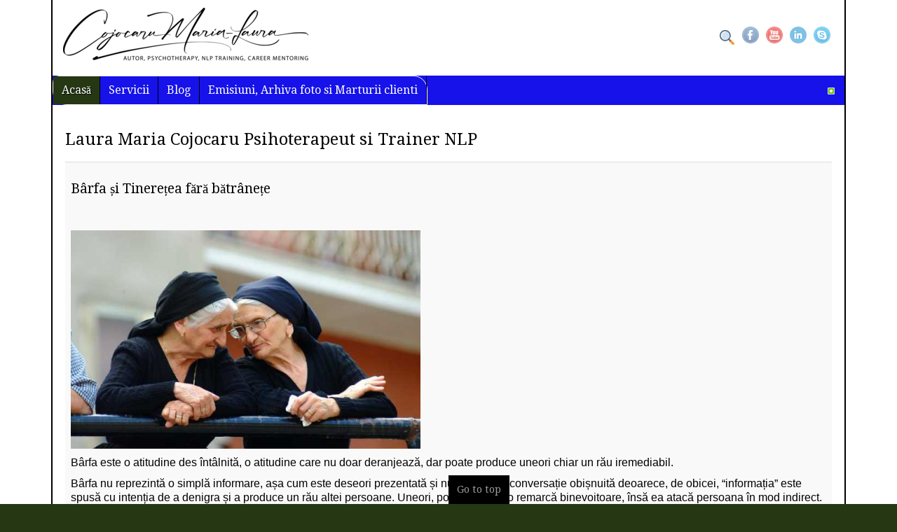

--- FILE ---
content_type: text/html; charset=utf-8
request_url: https://www.consiliere-psihoterapie.info/tags/laura-maria-cojocaru-psihoterapeut-si-trainer-nlp.php
body_size: 59198
content:
<!DOCTYPE html>
<!-- jsn_epic_pro 6.0.8 -->
<html lang="ro-ro" dir="ltr">
<head>
 	<base href="https://www.consiliere-psihoterapie.info/tags/laura-maria-cojocaru-psihoterapeut-si-trainer-nlp.php" />
	<meta http-equiv="content-type" content="text/html; charset=utf-8" />
	<meta name="keywords" content="psiholog Craiova, psihoterapeut Craiova, cabinet psihologie Craiova, psiholog bun Craiova„" />
	<meta name="rights" content="Laura Maria Cojocaru" />
	<meta name="application-name" content="CG-CMS ©CodeGeenie" />
	<meta name="robots" content="all" />
	<meta name="hreflang" content="ro-RO" />
	<meta name="title" content="Laura Maria Cojocaru Psihoterapeut Craiova" />
	<meta name="metatitle" content="Laura Maria Cojocaru Psihoterapeut Craiova" />
	<meta name="twitter:title" content="Laura Maria Cojocaru Psihoterapeut Craiova" />
	<meta name="twitter:description" content="Aveți nevoie de serviciile unui psihoterapeut  in Craiova?" />
	<meta property="og:title" content="Laura Maria Cojocaru Psihoterapeut Craiova" />
	<meta property="og:description" content="Aveți nevoie de serviciile unui psihoterapeut  in Craiova?" />
	<meta property="og:url" content="https://www.consiliere-psihoterapie.info/tags/laura-maria-cojocaru-psihoterapeut-si-trainer-nlp.php" />
	<meta property="og:type" content="article" />
	<meta name="description" content="Aveți nevoie de serviciile unui psihoterapeut  in Craiova?" />
	<meta name="generator" content="psiholog Craiova
psihoterapeut Craiova" />
	<title>Laura Maria Cojocaru Psihoterapeut Craiova</title>
	<link href="/tags/laura-maria-cojocaru-psihoterapeut-si-trainer-nlp/rss.php" rel="alternate" type="application/rss+xml" title="RSS 2.0" />
	<link href="/tags/laura-maria-cojocaru-psihoterapeut-si-trainer-nlp/atom.php" rel="alternate" type="application/atom+xml" title="Atom 1.0" />
	<link href="https://www.consiliere-psihoterapie.info//tags/laura-maria-cojocaru-psihoterapeut-si-trainer-nlp.php" rel="canonical" />
	<link href="/images/favicon.ico" rel="shortcut icon" type="image/vnd.microsoft.icon" />
	<link href="/cache/jsn_epic_pro/918064c6d7fb8705cc69e4d58c91b2c1.css?cb80c19c3a11cb8f0898080af28de531" rel="stylesheet" type="text/css" />
	<link href="/cache/jsn_epic_pro/086e3cbe40ff0a87e35e712181975142.css?cb80c19c3a11cb8f0898080af28de531" rel="stylesheet" type="text/css" media="print" />
	<link href="/cache/jsn_epic_pro/9437b610b5389323a43f14e165b15dbd.css?cb80c19c3a11cb8f0898080af28de531" rel="stylesheet" type="text/css" />
	<style type="text/css">
	div.jsn-modulecontainer ul.menu-mainmenu ul,
	div.jsn-modulecontainer ul.menu-mainmenu ul li {
		width: 200px;
	}
	div.jsn-modulecontainer ul.menu-mainmenu ul ul {
		margin-left: 199px;
	}
	#jsn-pos-toolbar div.jsn-modulecontainer ul.menu-mainmenu ul ul {
		margin-right: 199px;
		margin-left : auto
	}
	div.jsn-modulecontainer ul.menu-sidemenu ul,
	div.jsn-modulecontainer ul.menu-sidemenu ul li {
		width: 150px;
	}
	div.jsn-modulecontainer ul.menu-sidemenu li ul {
		right: -150px;
	}
	body.jsn-direction-rtl div.jsn-modulecontainer ul.menu-sidemenu li ul {
		left: -150px;
		right: auto;
	}
	div.jsn-modulecontainer ul.menu-sidemenu ul ul {
		margin-left: 149px;
	}
	</style>
	<script type="application/json" class="joomla-script-options new">{"csrf.token":"b6cff6b7a11ef3e470f82043931f0861","system.paths":{"root":"","base":""}}</script>
	<script src="/media/system/js/core.js?cb80c19c3a11cb8f0898080af28de531" type="text/javascript"></script>
	<script src="/media/jui/js/jquery.min.js?cb80c19c3a11cb8f0898080af28de531" type="text/javascript"></script>
	<script src="/media/jui/js/jquery-noconflict.js?cb80c19c3a11cb8f0898080af28de531" type="text/javascript"></script>
	<script src="/media/jui/js/jquery-migrate.min.js?cb80c19c3a11cb8f0898080af28de531" type="text/javascript"></script>
	<script src="/media/jui/js/chosen.jquery.min.js?cb80c19c3a11cb8f0898080af28de531" type="text/javascript"></script>
	<script src="/media/plg_n3tcopylink/js/copylink.js" type="text/javascript"></script>
	<script src="/media/system/js/mootools-core.js?cb80c19c3a11cb8f0898080af28de531" type="text/javascript"></script>
	<script src="/media/system/js/mootools-more.js?cb80c19c3a11cb8f0898080af28de531" type="text/javascript"></script>
	<script src="/media/system/js/modal.js?cb80c19c3a11cb8f0898080af28de531" type="text/javascript"></script>
	<script src="/media/jui/js/bootstrap.min.js?cb80c19c3a11cb8f0898080af28de531" type="text/javascript"></script>
	<script src="/plugins/system/jsntplframework/assets/joomlashine/js/noconflict.js" type="text/javascript"></script>
	<script src="/plugins/system/jsntplframework/assets/joomlashine/js/utils.js" type="text/javascript"></script>
	<script src="/templates/jsn_epic_pro/js/jsn_template.js" type="text/javascript"></script>
	<script src="/plugins/system/jsntplframework/assets/3rd-party/cookieconsent/cookieconsent.js" type="text/javascript"></script>
	<script src="https://www.consiliere-psihoterapie.info/plugins/content/bt_socialshare/assets/js/jquery-1.8.2.min.js" type="text/javascript"></script>
	<script src="/media/system/js/caption.js?cb80c19c3a11cb8f0898080af28de531" type="text/javascript"></script>
	<script type="text/javascript">

	jQuery(function ($) {
		initChosen();
		$("body").on("subform-row-add", initChosen);

		function initChosen(event, container)
		{
			container = container || document;
			$(container).find("select").chosen({"disable_search_threshold":10,"search_contains":true,"allow_single_deselect":true,"placeholder_text_multiple":"Type or select some options","placeholder_text_single":"Selecta\u021bi o op\u021biune","no_results_text":"Selecta\u021bi c\u00e2teva op\u021biuni"});
		}
	});
	
		var resetFilter = function() {
		document.getElementById('filter-search').value = '';
	}

        CopyLink.addEvent(window, 'load', function () {
        	new CopyLink({
        		container : document.body,
        		handler : function () {
        			return '<br />Sursa: '+location.href+'';
        		},
            minimalSelection: 20
        	});
        });
      
		jQuery(function($) {
			SqueezeBox.initialize({});
			initSqueezeBox();
			$(document).on('subform-row-add', initSqueezeBox);

			function initSqueezeBox(event, container)
			{
				SqueezeBox.assign($(container || document).find('.rs_modal').get(), {
					parse: 'rel'
				});
			}
		});

		window.jModalClose = function () {
			SqueezeBox.close();
		};

		// Add extra modal close functionality for tinyMCE-based editors
		document.onreadystatechange = function () {
			if (document.readyState == 'interactive' && typeof tinyMCE != 'undefined' && tinyMCE)
			{
				if (typeof window.jModalClose_no_tinyMCE === 'undefined')
				{
					window.jModalClose_no_tinyMCE = typeof(jModalClose) == 'function'  ?  jModalClose  :  false;

					jModalClose = function () {
						if (window.jModalClose_no_tinyMCE) window.jModalClose_no_tinyMCE.apply(this, arguments);
						tinyMCE.activeEditor.windowManager.close();
					};
				}

				if (typeof window.SqueezeBoxClose_no_tinyMCE === 'undefined')
				{
					if (typeof(SqueezeBox) == 'undefined')  SqueezeBox = {};
					window.SqueezeBoxClose_no_tinyMCE = typeof(SqueezeBox.close) == 'function'  ?  SqueezeBox.close  :  false;

					SqueezeBox.close = function () {
						if (window.SqueezeBoxClose_no_tinyMCE)  window.SqueezeBoxClose_no_tinyMCE.apply(this, arguments);
						tinyMCE.activeEditor.windowManager.close();
					};
				}
			}
		};
		jQuery(document).ready(function(){if ( jQuery( 'h1' ).length > 1 ){jQuery( 'h1' ).css({color: '#800',textDecoration: 'underline'}).animate({opacity: 0.85,fontSize: '4em',marginTop: '+=1em',marginBottom: '+=1em'},1500);}});
				JSNTemplate.initTemplate({
					templatePrefix			: "jsn_epic_pro_",
					templatePath			: "/templates/jsn_epic_pro",
					enableRTL				: 0,
					enableGotopLink			: 1,
					enableMobile			: 1,
					enableMobileMenuSticky	: 1,
					enableDesktopMenuSticky	: 1,
					responsiveLayout		: ["mobile","wide"],
					mobileMenuEffect		: "default"
				});
			
		jQuery(function($) {
			SqueezeBox.initialize({});
			initSqueezeBox();
			$(document).on('subform-row-add', initSqueezeBox);

			function initSqueezeBox(event, container)
			{
				SqueezeBox.assign($(container || document).find('a.modal').get(), {
					parse: 'rel'
				});
			}
		});

		window.jModalClose = function () {
			SqueezeBox.close();
		};

		// Add extra modal close functionality for tinyMCE-based editors
		document.onreadystatechange = function () {
			if (document.readyState == 'interactive' && typeof tinyMCE != 'undefined' && tinyMCE)
			{
				if (typeof window.jModalClose_no_tinyMCE === 'undefined')
				{
					window.jModalClose_no_tinyMCE = typeof(jModalClose) == 'function'  ?  jModalClose  :  false;

					jModalClose = function () {
						if (window.jModalClose_no_tinyMCE) window.jModalClose_no_tinyMCE.apply(this, arguments);
						tinyMCE.activeEditor.windowManager.close();
					};
				}

				if (typeof window.SqueezeBoxClose_no_tinyMCE === 'undefined')
				{
					if (typeof(SqueezeBox) == 'undefined')  SqueezeBox = {};
					window.SqueezeBoxClose_no_tinyMCE = typeof(SqueezeBox.close) == 'function'  ?  SqueezeBox.close  :  false;

					SqueezeBox.close = function () {
						if (window.SqueezeBoxClose_no_tinyMCE)  window.SqueezeBoxClose_no_tinyMCE.apply(this, arguments);
						tinyMCE.activeEditor.windowManager.close();
					};
				}
			}
		};
		window.cookieconsent_options = {"learnMore":"Mai multe informatii","dismiss":"Am inteles!","message":"Acest site utilizeaza cookie-uri. Continuand sa rasfoiti site-ul, sunteti de acord sa utilizam cookie-uri.","link":"https:\/\/www.consiliere-psihoterapie.info\/info\/politica-de-confidentalitate.php","theme":"\/plugins\/system\/jsntplframework\/assets\/3rd-party\/cookieconsent\/styles\/light-bottom.css"};(function(d,s,id){var js,fjs=d.getElementsByTagName(s)[0];if(d.getElementById(id))return;js=d.createElement(s);js.id=id;js.src="//connect.facebook.net/ro_RO/sdk.js#xfbml=1&version=v2.0";fjs.parentNode.insertBefore(js,fjs);}(document,"script","facebook-jssdk"));if(typeof window.fbAsyncInit=="function")window.fbAsyncInitPweb=window.fbAsyncInit;window.fbAsyncInit=function(){FB.Event.subscribe("edge.create",function(u){if(typeof ga!="undefined")ga("send","social","facebook","like",u)});FB.Event.subscribe("edge.remove",function(u){if(typeof ga!="undefined")ga("send","social","facebook","unlike",u)});if(typeof window.fbAsyncInitPweb=="function")window.fbAsyncInitPweb.apply(this,arguments)};jQuery(function($){ $(".dropdown-toggle").dropdown(); });jQuery(window).on('load',  function() {
				new JCaption('img.caption');
			});
        CopyLink.addEvent(window, 'load', function () {
        	new CopyLink({
        		container : document.body,
        		handler : function () {
        			return '<br />Sursa: '+location.href+'';
        		},
            minimalSelection: 20
        	});
        });
      
		jQuery(function($) {
			SqueezeBox.initialize({});
			initSqueezeBox();
			$(document).on('subform-row-add', initSqueezeBox);

			function initSqueezeBox(event, container)
			{
				SqueezeBox.assign($(container || document).find('.rs_modal').get(), {
					parse: 'rel'
				});
			}
		});

		window.jModalClose = function () {
			SqueezeBox.close();
		};

		// Add extra modal close functionality for tinyMCE-based editors
		document.onreadystatechange = function () {
			if (document.readyState == 'interactive' && typeof tinyMCE != 'undefined' && tinyMCE)
			{
				if (typeof window.jModalClose_no_tinyMCE === 'undefined')
				{
					window.jModalClose_no_tinyMCE = typeof(jModalClose) == 'function'  ?  jModalClose  :  false;

					jModalClose = function () {
						if (window.jModalClose_no_tinyMCE) window.jModalClose_no_tinyMCE.apply(this, arguments);
						tinyMCE.activeEditor.windowManager.close();
					};
				}

				if (typeof window.SqueezeBoxClose_no_tinyMCE === 'undefined')
				{
					if (typeof(SqueezeBox) == 'undefined')  SqueezeBox = {};
					window.SqueezeBoxClose_no_tinyMCE = typeof(SqueezeBox.close) == 'function'  ?  SqueezeBox.close  :  false;

					SqueezeBox.close = function () {
						if (window.SqueezeBoxClose_no_tinyMCE)  window.SqueezeBoxClose_no_tinyMCE.apply(this, arguments);
						tinyMCE.activeEditor.windowManager.close();
					};
				}
			}
		};
		jQuery(document).ready(function(){if ( jQuery( 'h1' ).length > 1 ){jQuery( 'h1' ).css({color: '#800',textDecoration: 'underline'}).animate({opacity: 0.85,fontSize: '4em',marginTop: '+=1em',marginBottom: '+=1em'},1500);}});
				JSNTemplate.initTemplate({
					templatePrefix			: "jsn_epic_pro_",
					templatePath			: "/templates/jsn_epic_pro",
					enableRTL				: 0,
					enableGotopLink			: 1,
					enableMobile			: 1,
					enableMobileMenuSticky	: 1,
					enableDesktopMenuSticky	: 1,
					responsiveLayout		: ["mobile","wide"],
					mobileMenuEffect		: "default"
				});
			
		jQuery(function($) {
			SqueezeBox.initialize({});
			initSqueezeBox();
			$(document).on('subform-row-add', initSqueezeBox);

			function initSqueezeBox(event, container)
			{
				SqueezeBox.assign($(container || document).find('a.modal').get(), {
					parse: 'rel'
				});
			}
		});

		window.jModalClose = function () {
			SqueezeBox.close();
		};

		// Add extra modal close functionality for tinyMCE-based editors
		document.onreadystatechange = function () {
			if (document.readyState == 'interactive' && typeof tinyMCE != 'undefined' && tinyMCE)
			{
				if (typeof window.jModalClose_no_tinyMCE === 'undefined')
				{
					window.jModalClose_no_tinyMCE = typeof(jModalClose) == 'function'  ?  jModalClose  :  false;

					jModalClose = function () {
						if (window.jModalClose_no_tinyMCE) window.jModalClose_no_tinyMCE.apply(this, arguments);
						tinyMCE.activeEditor.windowManager.close();
					};
				}

				if (typeof window.SqueezeBoxClose_no_tinyMCE === 'undefined')
				{
					if (typeof(SqueezeBox) == 'undefined')  SqueezeBox = {};
					window.SqueezeBoxClose_no_tinyMCE = typeof(SqueezeBox.close) == 'function'  ?  SqueezeBox.close  :  false;

					SqueezeBox.close = function () {
						if (window.SqueezeBoxClose_no_tinyMCE)  window.SqueezeBoxClose_no_tinyMCE.apply(this, arguments);
						tinyMCE.activeEditor.windowManager.close();
					};
				}
			}
		};
		window.cookieconsent_options = {"learnMore":"Mai multe informatii","dismiss":"Am inteles!","message":"Acest site utilizeaza cookie-uri. Continuand sa rasfoiti site-ul, sunteti de acord sa utilizam cookie-uri.","link":"https:\/\/www.consiliere-psihoterapie.info\/info\/politica-de-confidentalitate.php","theme":"\/plugins\/system\/jsntplframework\/assets\/3rd-party\/cookieconsent\/styles\/light-bottom.css"};(function(d,s,id){var js,fjs=d.getElementsByTagName(s)[0];if(d.getElementById(id))return;js=d.createElement(s);js.id=id;js.src="//connect.facebook.net/ro_RO/sdk.js#xfbml=1&version=v2.0";fjs.parentNode.insertBefore(js,fjs);}(document,"script","facebook-jssdk"));if(typeof window.fbAsyncInit=="function")window.fbAsyncInitPweb=window.fbAsyncInit;window.fbAsyncInit=function(){FB.Event.subscribe("edge.create",function(u){if(typeof ga!="undefined")ga("send","social","facebook","like",u)});FB.Event.subscribe("edge.remove",function(u){if(typeof ga!="undefined")ga("send","social","facebook","unlike",u)});if(typeof window.fbAsyncInitPweb=="function")window.fbAsyncInitPweb.apply(this,arguments)};jQuery(function($){ $(".dropdown-toggle").dropdown(); });jQuery(window).on('load',  function() {
				new JCaption('img.caption');
			});
        CopyLink.addEvent(window, 'load', function () {
        	new CopyLink({
        		container : document.body,
        		handler : function () {
        			return '<br />Sursa: '+location.href+'';
        		},
            minimalSelection: 20
        	});
        });
      
		jQuery(function($) {
			SqueezeBox.initialize({});
			initSqueezeBox();
			$(document).on('subform-row-add', initSqueezeBox);

			function initSqueezeBox(event, container)
			{
				SqueezeBox.assign($(container || document).find('.rs_modal').get(), {
					parse: 'rel'
				});
			}
		});

		window.jModalClose = function () {
			SqueezeBox.close();
		};

		// Add extra modal close functionality for tinyMCE-based editors
		document.onreadystatechange = function () {
			if (document.readyState == 'interactive' && typeof tinyMCE != 'undefined' && tinyMCE)
			{
				if (typeof window.jModalClose_no_tinyMCE === 'undefined')
				{
					window.jModalClose_no_tinyMCE = typeof(jModalClose) == 'function'  ?  jModalClose  :  false;

					jModalClose = function () {
						if (window.jModalClose_no_tinyMCE) window.jModalClose_no_tinyMCE.apply(this, arguments);
						tinyMCE.activeEditor.windowManager.close();
					};
				}

				if (typeof window.SqueezeBoxClose_no_tinyMCE === 'undefined')
				{
					if (typeof(SqueezeBox) == 'undefined')  SqueezeBox = {};
					window.SqueezeBoxClose_no_tinyMCE = typeof(SqueezeBox.close) == 'function'  ?  SqueezeBox.close  :  false;

					SqueezeBox.close = function () {
						if (window.SqueezeBoxClose_no_tinyMCE)  window.SqueezeBoxClose_no_tinyMCE.apply(this, arguments);
						tinyMCE.activeEditor.windowManager.close();
					};
				}
			}
		};
		jQuery(document).ready(function(){if ( jQuery( 'h1' ).length > 1 ){jQuery( 'h1' ).css({color: '#800',textDecoration: 'underline'}).animate({opacity: 0.85,fontSize: '4em',marginTop: '+=1em',marginBottom: '+=1em'},1500);}});
				JSNTemplate.initTemplate({
					templatePrefix			: "jsn_epic_pro_",
					templatePath			: "/templates/jsn_epic_pro",
					enableRTL				: 0,
					enableGotopLink			: 1,
					enableMobile			: 1,
					enableMobileMenuSticky	: 1,
					enableDesktopMenuSticky	: 1,
					responsiveLayout		: ["mobile","wide"],
					mobileMenuEffect		: "default"
				});
			
		jQuery(function($) {
			SqueezeBox.initialize({});
			initSqueezeBox();
			$(document).on('subform-row-add', initSqueezeBox);

			function initSqueezeBox(event, container)
			{
				SqueezeBox.assign($(container || document).find('a.modal').get(), {
					parse: 'rel'
				});
			}
		});

		window.jModalClose = function () {
			SqueezeBox.close();
		};

		// Add extra modal close functionality for tinyMCE-based editors
		document.onreadystatechange = function () {
			if (document.readyState == 'interactive' && typeof tinyMCE != 'undefined' && tinyMCE)
			{
				if (typeof window.jModalClose_no_tinyMCE === 'undefined')
				{
					window.jModalClose_no_tinyMCE = typeof(jModalClose) == 'function'  ?  jModalClose  :  false;

					jModalClose = function () {
						if (window.jModalClose_no_tinyMCE) window.jModalClose_no_tinyMCE.apply(this, arguments);
						tinyMCE.activeEditor.windowManager.close();
					};
				}

				if (typeof window.SqueezeBoxClose_no_tinyMCE === 'undefined')
				{
					if (typeof(SqueezeBox) == 'undefined')  SqueezeBox = {};
					window.SqueezeBoxClose_no_tinyMCE = typeof(SqueezeBox.close) == 'function'  ?  SqueezeBox.close  :  false;

					SqueezeBox.close = function () {
						if (window.SqueezeBoxClose_no_tinyMCE)  window.SqueezeBoxClose_no_tinyMCE.apply(this, arguments);
						tinyMCE.activeEditor.windowManager.close();
					};
				}
			}
		};
		window.cookieconsent_options = {"learnMore":"Mai multe informatii","dismiss":"Am inteles!","message":"Acest site utilizeaza cookie-uri. Continuand sa rasfoiti site-ul, sunteti de acord sa utilizam cookie-uri.","link":"https:\/\/www.consiliere-psihoterapie.info\/info\/politica-de-confidentalitate.php","theme":"\/plugins\/system\/jsntplframework\/assets\/3rd-party\/cookieconsent\/styles\/light-bottom.css"};(function(d,s,id){var js,fjs=d.getElementsByTagName(s)[0];if(d.getElementById(id))return;js=d.createElement(s);js.id=id;js.src="//connect.facebook.net/ro_RO/sdk.js#xfbml=1&version=v2.0";fjs.parentNode.insertBefore(js,fjs);}(document,"script","facebook-jssdk"));if(typeof window.fbAsyncInit=="function")window.fbAsyncInitPweb=window.fbAsyncInit;window.fbAsyncInit=function(){FB.Event.subscribe("edge.create",function(u){if(typeof ga!="undefined")ga("send","social","facebook","like",u)});FB.Event.subscribe("edge.remove",function(u){if(typeof ga!="undefined")ga("send","social","facebook","unlike",u)});if(typeof window.fbAsyncInitPweb=="function")window.fbAsyncInitPweb.apply(this,arguments)};jQuery(function($){ $(".dropdown-toggle").dropdown(); });jQuery(window).on('load',  function() {
				new JCaption('img.caption');
			});
        CopyLink.addEvent(window, 'load', function () {
        	new CopyLink({
        		container : document.body,
        		handler : function () {
        			return '<br />Sursa: '+location.href+'';
        		},
            minimalSelection: 20
        	});
        });
      
		jQuery(function($) {
			SqueezeBox.initialize({});
			initSqueezeBox();
			$(document).on('subform-row-add', initSqueezeBox);

			function initSqueezeBox(event, container)
			{
				SqueezeBox.assign($(container || document).find('.rs_modal').get(), {
					parse: 'rel'
				});
			}
		});

		window.jModalClose = function () {
			SqueezeBox.close();
		};

		// Add extra modal close functionality for tinyMCE-based editors
		document.onreadystatechange = function () {
			if (document.readyState == 'interactive' && typeof tinyMCE != 'undefined' && tinyMCE)
			{
				if (typeof window.jModalClose_no_tinyMCE === 'undefined')
				{
					window.jModalClose_no_tinyMCE = typeof(jModalClose) == 'function'  ?  jModalClose  :  false;

					jModalClose = function () {
						if (window.jModalClose_no_tinyMCE) window.jModalClose_no_tinyMCE.apply(this, arguments);
						tinyMCE.activeEditor.windowManager.close();
					};
				}

				if (typeof window.SqueezeBoxClose_no_tinyMCE === 'undefined')
				{
					if (typeof(SqueezeBox) == 'undefined')  SqueezeBox = {};
					window.SqueezeBoxClose_no_tinyMCE = typeof(SqueezeBox.close) == 'function'  ?  SqueezeBox.close  :  false;

					SqueezeBox.close = function () {
						if (window.SqueezeBoxClose_no_tinyMCE)  window.SqueezeBoxClose_no_tinyMCE.apply(this, arguments);
						tinyMCE.activeEditor.windowManager.close();
					};
				}
			}
		};
		jQuery(document).ready(function(){if ( jQuery( 'h1' ).length > 1 ){jQuery( 'h1' ).css({color: '#800',textDecoration: 'underline'}).animate({opacity: 0.85,fontSize: '4em',marginTop: '+=1em',marginBottom: '+=1em'},1500);}});
				JSNTemplate.initTemplate({
					templatePrefix			: "jsn_epic_pro_",
					templatePath			: "/templates/jsn_epic_pro",
					enableRTL				: 0,
					enableGotopLink			: 1,
					enableMobile			: 1,
					enableMobileMenuSticky	: 1,
					enableDesktopMenuSticky	: 1,
					responsiveLayout		: ["mobile","wide"],
					mobileMenuEffect		: "default"
				});
			
		jQuery(function($) {
			SqueezeBox.initialize({});
			initSqueezeBox();
			$(document).on('subform-row-add', initSqueezeBox);

			function initSqueezeBox(event, container)
			{
				SqueezeBox.assign($(container || document).find('a.modal').get(), {
					parse: 'rel'
				});
			}
		});

		window.jModalClose = function () {
			SqueezeBox.close();
		};

		// Add extra modal close functionality for tinyMCE-based editors
		document.onreadystatechange = function () {
			if (document.readyState == 'interactive' && typeof tinyMCE != 'undefined' && tinyMCE)
			{
				if (typeof window.jModalClose_no_tinyMCE === 'undefined')
				{
					window.jModalClose_no_tinyMCE = typeof(jModalClose) == 'function'  ?  jModalClose  :  false;

					jModalClose = function () {
						if (window.jModalClose_no_tinyMCE) window.jModalClose_no_tinyMCE.apply(this, arguments);
						tinyMCE.activeEditor.windowManager.close();
					};
				}

				if (typeof window.SqueezeBoxClose_no_tinyMCE === 'undefined')
				{
					if (typeof(SqueezeBox) == 'undefined')  SqueezeBox = {};
					window.SqueezeBoxClose_no_tinyMCE = typeof(SqueezeBox.close) == 'function'  ?  SqueezeBox.close  :  false;

					SqueezeBox.close = function () {
						if (window.SqueezeBoxClose_no_tinyMCE)  window.SqueezeBoxClose_no_tinyMCE.apply(this, arguments);
						tinyMCE.activeEditor.windowManager.close();
					};
				}
			}
		};
		window.cookieconsent_options = {"learnMore":"Mai multe informatii","dismiss":"Am inteles!","message":"Acest site utilizeaza cookie-uri. Continuand sa rasfoiti site-ul, sunteti de acord sa utilizam cookie-uri.","link":"https:\/\/www.consiliere-psihoterapie.info\/info\/politica-de-confidentalitate.php","theme":"\/plugins\/system\/jsntplframework\/assets\/3rd-party\/cookieconsent\/styles\/light-bottom.css"};(function(d,s,id){var js,fjs=d.getElementsByTagName(s)[0];if(d.getElementById(id))return;js=d.createElement(s);js.id=id;js.src="//connect.facebook.net/ro_RO/sdk.js#xfbml=1&version=v2.0";fjs.parentNode.insertBefore(js,fjs);}(document,"script","facebook-jssdk"));if(typeof window.fbAsyncInit=="function")window.fbAsyncInitPweb=window.fbAsyncInit;window.fbAsyncInit=function(){FB.Event.subscribe("edge.create",function(u){if(typeof ga!="undefined")ga("send","social","facebook","like",u)});FB.Event.subscribe("edge.remove",function(u){if(typeof ga!="undefined")ga("send","social","facebook","unlike",u)});if(typeof window.fbAsyncInitPweb=="function")window.fbAsyncInitPweb.apply(this,arguments)};jQuery(function($){ $(".dropdown-toggle").dropdown(); });jQuery(window).on('load',  function() {
				new JCaption('img.caption');
			});
        CopyLink.addEvent(window, 'load', function () {
        	new CopyLink({
        		container : document.body,
        		handler : function () {
        			return '<br />Sursa: '+location.href+'';
        		},
            minimalSelection: 20
        	});
        });
      
		jQuery(function($) {
			SqueezeBox.initialize({});
			initSqueezeBox();
			$(document).on('subform-row-add', initSqueezeBox);

			function initSqueezeBox(event, container)
			{
				SqueezeBox.assign($(container || document).find('.rs_modal').get(), {
					parse: 'rel'
				});
			}
		});

		window.jModalClose = function () {
			SqueezeBox.close();
		};

		// Add extra modal close functionality for tinyMCE-based editors
		document.onreadystatechange = function () {
			if (document.readyState == 'interactive' && typeof tinyMCE != 'undefined' && tinyMCE)
			{
				if (typeof window.jModalClose_no_tinyMCE === 'undefined')
				{
					window.jModalClose_no_tinyMCE = typeof(jModalClose) == 'function'  ?  jModalClose  :  false;

					jModalClose = function () {
						if (window.jModalClose_no_tinyMCE) window.jModalClose_no_tinyMCE.apply(this, arguments);
						tinyMCE.activeEditor.windowManager.close();
					};
				}

				if (typeof window.SqueezeBoxClose_no_tinyMCE === 'undefined')
				{
					if (typeof(SqueezeBox) == 'undefined')  SqueezeBox = {};
					window.SqueezeBoxClose_no_tinyMCE = typeof(SqueezeBox.close) == 'function'  ?  SqueezeBox.close  :  false;

					SqueezeBox.close = function () {
						if (window.SqueezeBoxClose_no_tinyMCE)  window.SqueezeBoxClose_no_tinyMCE.apply(this, arguments);
						tinyMCE.activeEditor.windowManager.close();
					};
				}
			}
		};
		jQuery(document).ready(function(){if ( jQuery( 'h1' ).length > 1 ){jQuery( 'h1' ).css({color: '#800',textDecoration: 'underline'}).animate({opacity: 0.85,fontSize: '4em',marginTop: '+=1em',marginBottom: '+=1em'},1500);}});
				JSNTemplate.initTemplate({
					templatePrefix			: "jsn_epic_pro_",
					templatePath			: "/templates/jsn_epic_pro",
					enableRTL				: 0,
					enableGotopLink			: 1,
					enableMobile			: 1,
					enableMobileMenuSticky	: 1,
					enableDesktopMenuSticky	: 1,
					responsiveLayout		: ["mobile","wide"],
					mobileMenuEffect		: "default"
				});
			
		jQuery(function($) {
			SqueezeBox.initialize({});
			initSqueezeBox();
			$(document).on('subform-row-add', initSqueezeBox);

			function initSqueezeBox(event, container)
			{
				SqueezeBox.assign($(container || document).find('a.modal').get(), {
					parse: 'rel'
				});
			}
		});

		window.jModalClose = function () {
			SqueezeBox.close();
		};

		// Add extra modal close functionality for tinyMCE-based editors
		document.onreadystatechange = function () {
			if (document.readyState == 'interactive' && typeof tinyMCE != 'undefined' && tinyMCE)
			{
				if (typeof window.jModalClose_no_tinyMCE === 'undefined')
				{
					window.jModalClose_no_tinyMCE = typeof(jModalClose) == 'function'  ?  jModalClose  :  false;

					jModalClose = function () {
						if (window.jModalClose_no_tinyMCE) window.jModalClose_no_tinyMCE.apply(this, arguments);
						tinyMCE.activeEditor.windowManager.close();
					};
				}

				if (typeof window.SqueezeBoxClose_no_tinyMCE === 'undefined')
				{
					if (typeof(SqueezeBox) == 'undefined')  SqueezeBox = {};
					window.SqueezeBoxClose_no_tinyMCE = typeof(SqueezeBox.close) == 'function'  ?  SqueezeBox.close  :  false;

					SqueezeBox.close = function () {
						if (window.SqueezeBoxClose_no_tinyMCE)  window.SqueezeBoxClose_no_tinyMCE.apply(this, arguments);
						tinyMCE.activeEditor.windowManager.close();
					};
				}
			}
		};
		window.cookieconsent_options = {"learnMore":"Mai multe informatii","dismiss":"Am inteles!","message":"Acest site utilizeaza cookie-uri. Continuand sa rasfoiti site-ul, sunteti de acord sa utilizam cookie-uri.","link":"https:\/\/www.consiliere-psihoterapie.info\/info\/politica-de-confidentalitate.php","theme":"\/plugins\/system\/jsntplframework\/assets\/3rd-party\/cookieconsent\/styles\/light-bottom.css"};(function(d,s,id){var js,fjs=d.getElementsByTagName(s)[0];if(d.getElementById(id))return;js=d.createElement(s);js.id=id;js.src="//connect.facebook.net/ro_RO/sdk.js#xfbml=1&version=v2.0";fjs.parentNode.insertBefore(js,fjs);}(document,"script","facebook-jssdk"));if(typeof window.fbAsyncInit=="function")window.fbAsyncInitPweb=window.fbAsyncInit;window.fbAsyncInit=function(){FB.Event.subscribe("edge.create",function(u){if(typeof ga!="undefined")ga("send","social","facebook","like",u)});FB.Event.subscribe("edge.remove",function(u){if(typeof ga!="undefined")ga("send","social","facebook","unlike",u)});if(typeof window.fbAsyncInitPweb=="function")window.fbAsyncInitPweb.apply(this,arguments)};jQuery(function($){ $(".dropdown-toggle").dropdown(); });jQuery(window).on('load',  function() {
				new JCaption('img.caption');
			});
        CopyLink.addEvent(window, 'load', function () {
        	new CopyLink({
        		container : document.body,
        		handler : function () {
        			return '<br />Sursa: '+location.href+'';
        		},
            minimalSelection: 20
        	});
        });
      
		jQuery(function($) {
			SqueezeBox.initialize({});
			initSqueezeBox();
			$(document).on('subform-row-add', initSqueezeBox);

			function initSqueezeBox(event, container)
			{
				SqueezeBox.assign($(container || document).find('.rs_modal').get(), {
					parse: 'rel'
				});
			}
		});

		window.jModalClose = function () {
			SqueezeBox.close();
		};

		// Add extra modal close functionality for tinyMCE-based editors
		document.onreadystatechange = function () {
			if (document.readyState == 'interactive' && typeof tinyMCE != 'undefined' && tinyMCE)
			{
				if (typeof window.jModalClose_no_tinyMCE === 'undefined')
				{
					window.jModalClose_no_tinyMCE = typeof(jModalClose) == 'function'  ?  jModalClose  :  false;

					jModalClose = function () {
						if (window.jModalClose_no_tinyMCE) window.jModalClose_no_tinyMCE.apply(this, arguments);
						tinyMCE.activeEditor.windowManager.close();
					};
				}

				if (typeof window.SqueezeBoxClose_no_tinyMCE === 'undefined')
				{
					if (typeof(SqueezeBox) == 'undefined')  SqueezeBox = {};
					window.SqueezeBoxClose_no_tinyMCE = typeof(SqueezeBox.close) == 'function'  ?  SqueezeBox.close  :  false;

					SqueezeBox.close = function () {
						if (window.SqueezeBoxClose_no_tinyMCE)  window.SqueezeBoxClose_no_tinyMCE.apply(this, arguments);
						tinyMCE.activeEditor.windowManager.close();
					};
				}
			}
		};
		jQuery(document).ready(function(){if ( jQuery( 'h1' ).length > 1 ){jQuery( 'h1' ).css({color: '#800',textDecoration: 'underline'}).animate({opacity: 0.85,fontSize: '4em',marginTop: '+=1em',marginBottom: '+=1em'},1500);}});
				JSNTemplate.initTemplate({
					templatePrefix			: "jsn_epic_pro_",
					templatePath			: "/templates/jsn_epic_pro",
					enableRTL				: 0,
					enableGotopLink			: 1,
					enableMobile			: 1,
					enableMobileMenuSticky	: 1,
					enableDesktopMenuSticky	: 1,
					responsiveLayout		: ["mobile","wide"],
					mobileMenuEffect		: "default"
				});
			
		jQuery(function($) {
			SqueezeBox.initialize({});
			initSqueezeBox();
			$(document).on('subform-row-add', initSqueezeBox);

			function initSqueezeBox(event, container)
			{
				SqueezeBox.assign($(container || document).find('a.modal').get(), {
					parse: 'rel'
				});
			}
		});

		window.jModalClose = function () {
			SqueezeBox.close();
		};

		// Add extra modal close functionality for tinyMCE-based editors
		document.onreadystatechange = function () {
			if (document.readyState == 'interactive' && typeof tinyMCE != 'undefined' && tinyMCE)
			{
				if (typeof window.jModalClose_no_tinyMCE === 'undefined')
				{
					window.jModalClose_no_tinyMCE = typeof(jModalClose) == 'function'  ?  jModalClose  :  false;

					jModalClose = function () {
						if (window.jModalClose_no_tinyMCE) window.jModalClose_no_tinyMCE.apply(this, arguments);
						tinyMCE.activeEditor.windowManager.close();
					};
				}

				if (typeof window.SqueezeBoxClose_no_tinyMCE === 'undefined')
				{
					if (typeof(SqueezeBox) == 'undefined')  SqueezeBox = {};
					window.SqueezeBoxClose_no_tinyMCE = typeof(SqueezeBox.close) == 'function'  ?  SqueezeBox.close  :  false;

					SqueezeBox.close = function () {
						if (window.SqueezeBoxClose_no_tinyMCE)  window.SqueezeBoxClose_no_tinyMCE.apply(this, arguments);
						tinyMCE.activeEditor.windowManager.close();
					};
				}
			}
		};
		window.cookieconsent_options = {"learnMore":"Mai multe informatii","dismiss":"Am inteles!","message":"Acest site utilizeaza cookie-uri. Continuand sa rasfoiti site-ul, sunteti de acord sa utilizam cookie-uri.","link":"https:\/\/www.consiliere-psihoterapie.info\/info\/politica-de-confidentalitate.php","theme":"\/plugins\/system\/jsntplframework\/assets\/3rd-party\/cookieconsent\/styles\/light-bottom.css"};
	</script>
	<meta name="viewport" content="width=device-width, initial-scale=1.0, maximum-scale=2.0" />
	<!-- Perfect Link with Article Images on Facebook PRO -->
	<meta property="og:title" content="Cu cat stii mai mult, cu atat iti dai seama ca stii prea putin!"/>
	<meta property="og:type" content="article"/>
	<meta property="og:url" content="https://www.consiliere-psihoterapie.info/info/metafore-si-povestiri-terapeutice/cu-cat-stii-mai-mult-cu-atat-iti-dai-seama-ca-stii-prea-putin.php"/>
	<meta property="og:site_name" content="Laura-Maria Cojocaru: Psiholog & Psihoterapeut Craiova"/>
	<meta property="og:description" content="Psihoterapeut Craiova si Psiholog, Laura-Maria Cojocaru. Servicii psihoterapie si psihologie in Craiova."/>
	<meta property="og:image" content="https://www.consiliere-psihoterapie.info/images/Cu_cat_stii_mai_mult.jpg"/>

        <!-- html5.js and respond.min.js for IE less than 9 -->
	<!--[if lt IE 9]>
		<script src="http://html5shim.googlecode.com/svn/trunk/html5.js"></script>
		<script src="/plugins/system/jsntplframework/assets/3rd-party/respond/respond.min.js"></script>
	<![endif]-->
		<meta name='esyn-verification' content='628180056cb0e0abf06e311fbe63002a' />

<style type="text/css">input[name='my_address'] {display: none !important;}</style>
</head>
<body id="jsn-master" class="jsn-textstyle-news jsn-color-green jsn-direction-ltr jsn-responsive jsn-mobile jsn-joomla-30  jsn-com-tags jsn-view-tag">
	<a name="top" id="top"></a>
		<div id="jsn-page" class="container">
		<div id="jsn-page-inner">
					<div id="jsn-header">
				<div id="jsn-logo" class="pull-left">
				<a href="https://www.consiliere-psihoterapie.info/" title="Psiholog Craiova - Laura-Maria Cojocaru"><img src="https://www.consiliere-psihoterapie.info/images/Cojocaru-Maria-Laura-logo.png" alt="Psiholog Craiova - Laura-Maria Cojocaru" id="jsn-logo-mobile" /><img src="https://www.consiliere-psihoterapie.info/images/Cojocaru-Maria-Laura-logo.png" alt="Psiholog Craiova - Laura-Maria Cojocaru" id="jsn-logo-desktop" /></a>				</div>
				<div id="jsn-headerright" class="pull-right">
									<div id="jsn-pos-top" class="pull-left">
						<div class=" jsn-modulecontainer"><div class="jsn-modulecontainer_inner"><div class="jsn-modulecontent">
<div  >
	<p><a href="/cauta-in-site" target="_blank" rel="noopener" dir="ltr"><img src="/images/search.png" width="21" height="21" alt="search" /></a></p></div><div class="clearbreak"></div></div></div></div>
						<div class="clearbreak"></div>
					</div>
									<div id="jsn-social-icons" class="pull-right">
						<ul>
												<li class="facebook">
								<a href="https://www.facebook.com/lauramariacojocaru" title="Facebook" target="_blank">
									Facebook</a>
							</li>
												<li class="youtube">
								<a href="https://www.youtube.com/channel/UCpTtJjorac83Sh0IK94EJTQ" title="YouTube" target="_blank">
									YouTube</a>
							</li>
												<li class="linkedin">
								<a href="https://www.linkedin.com/in/cojocaru-maria-laura-50835548" title="LinkedIn" target="_blank">
									LinkedIn</a>
							</li>
												<li class="skype">
								<a href="skype:psih.laura?add" title="Skype" target="_blank">
									Skype</a>
							</li>
											</ul>
					</div>
								</div>
				<div class="clearbreak"></div>
			</div>
			<div id="jsn-body">
							<div id="jsn-menu">
									<div id="jsn-pos-mainmenu">
						<div class=" jsn-modulecontainer"><div class="jsn-modulecontainer_inner"><div class="jsn-modulecontent"><span class="jsn-menu-toggle">Menu</span>
<ul class="menu-mainmenu">
<li  class="current active first"><a class="current" href="https://www.consiliere-psihoterapie.info/" >
	<span>
		Acasă	</span>
</a></li><li  class="parent"><a href="javascript: void(0)">
	<span>
		Servicii	</span>
  </a>
<span class="jsn-menu-toggle"></span><ul><li  class="first">	<a  href="https://www.inlpsi.ro" >
		<span>
		Training NLP		</span>
	</a>
	</li><li ><a  href="https://www.consiliere-psihoterapie.info/servicii/psihoterapie-clasica" >
	<span>
		Psihoterapie clasica	</span>
</a></li><li >		<a class="" href="https://www.lauramariacojocaru.ro/" target="_blank" >
			<span>
			MENTORAT Cariera			</span>
		</a>
</li><li >		<a class="" href="https://comenzi.inlpsi.ro/produs/indrumar-practic-pentru-a-scapa-de-anxietate-si-atacurile-de-panica/" target="_blank" >
			<span>
			Stop Anxietate			</span>
		</a>
</li><li ><a  href="/servicii/psihoterapie-online-in-romania.php" >
	<span>
		Psihoterapie online	</span>
</a></li><li ><a  href="/servicii/consiliere-psihologica.php" >
	<span>
		Consiliere psihologică	</span>
</a></li><li ><a  href="/servicii/psihoterapie-de-familie-in-craiova.php" >
	<span>
		Psihoterapie de familie	</span>
</a></li><li ><a  href="/servicii/psihoterapie-pozitiv-in-craiova.php" >
	<span>
		Psihoterapie pozitivă	</span>
</a></li><li ><a  href="/servicii/parenting.php" >
	<span>
		Parenting	</span>
</a></li><li ><a  href="/servicii/terapie-de-cuplu-in-craiova.php" >
	<span>
		Terapie de cuplu	</span>
</a></li><li ><a  href="/servicii/terapie-adolescen-i-in-craiova.php" >
	<span>
		Terapie adolescenți	</span>
</a></li><li ><a  href="/servicii/art-terapie-in-craiova.php" >
	<span>
		Art-terapie	</span>
</a></li><li ><a  href="/servicii/psihoterapie-psihanalitic.php" >
	<span>
		Psihoterapie psihanalitică	</span>
</a></li><li ><a  href="/servicii/terapie-psihosexual.php" >
	<span>
		Terapie psihosexuală	</span>
</a></li><li ><a  href="/servicii/tehnici-de-socioterapie.php" >
	<span>
		Tehnici de socioterapie	</span>
</a></li><li ><a  href="/servicii/terapie-management-stres-in-craiova.php" >
	<span>
		Managementul stresului	</span>
</a></li><li ><a  href="/servicii/psihosomatoterapie-in-craiova.php" >
	<span>
		Psihosomatoterapie	</span>
</a></li><li  class="last">		<a class="" href="https://www.inlpsi.ro/evenimente" target="_blank" >
			<span>
			Formare NLP			</span>
		</a>
</li></ul></li><li  class="parent"><a href="javascript: void(0)">
	<span>
		Blog	</span>
  </a>
<span class="jsn-menu-toggle"></span><ul><li  class="first"><a  href="/info/infoutile.php" >
	<span>
		Info utile	</span>
</a></li><li ><a  href="/info/hipnoza.php" >
	<span>
		Hipnoza	</span>
</a></li><li ><a  href="/info/psihosexualitate.php" >
	<span>
		Psihosexualitate	</span>
</a></li><li ><a  href="/arhiva-articole/articole-psihoterapie.php" >
	<span>
		Articole	</span>
</a></li><li ><a class="" href="/info/cercetari.php" target="_blank" >
	<span>
		Cercetari	</span>
</a></li><li ><a class="" href="/info/metafore-si-povestiri-terapeutice.php" target="_blank" >
	<span>
		Povestiri terapeutice	</span>
</a></li><li ><a class="" href="https://www.consiliere-psihoterapie.info/blog/psiholog-expert-in-craiova-psihoterapie-si-consiliere-pentru-sanatatea-mintala.php" target="_blank" >
	<span>
		Psiholog Craiova	</span>
</a></li><li ><a  href="https://www.consiliere-psihoterapie.info/blog/psihoterapeut-craiova-servicii-profesionale-de-psihoterapie-si-consiliere-in-craiova.php" >
	<span>
		Psihoterapeut Craiova	</span>
</a></li><li  class="last"><a  href="/blog/remedii-bach" >
	<span>
		Remedii Bach	</span>
</a></li></ul></li><li  class="parent"><a href="javascript: void(0)">
	<span>
		Emisiuni, Arhiva foto si Marturii clienti	</span>
  </a>
<span class="jsn-menu-toggle"></span><ul><li  class="first"><a  href="/emisiuni-arhiva-foto-si-marturii-clienti/emisiuni-tv-si-radio" >
	<span>
		Emisiuni TV și Radio  	</span>
</a></li><li ><a  href="/emisiuni-arhiva-foto-si-marturii-clienti/aparitii-media" >
	<span>
		Apariții media	</span>
</a></li><li ><a  href="/emisiuni-arhiva-foto-si-marturii-clienti/arhiva-foto" >
	<span>
		Arhiva foto	</span>
</a></li><li  class="last"><a  href="/info/info/marturii-clienti.php" >
	<span>
		Marturii clienti	</span>
</a></li></ul></li></ul><div class="clearbreak"></div></div></div></div>
					</div>
												<div id="jsn-sitetoolspanel" class="jsn-include-color pull-right">
					<ul id="jsn-sitetools-inline">
						<li class="jsn-sitetool-control">
						<a href="javascript:void(0)"></a>
							<ul>
								<li class="clearafter jsn-selector-color jsn-color1">
														<a id="jsn-selector-green" title="Select color: Green" href="#" onclick="javascript: JSNUtils.setTemplateAttribute('jsn_epic_pro_','color','green'); return false;"  class="current"></a>
													</li>
							</ul>
						</li>
					</ul>
				</div>
								<span id="jsn-desktopswitch">
						<a href="#" onclick="javascript: JSNUtils.setTemplateAttribute('jsn_epic_pro_','mobile','no'); return false;"></a>
					</span>
					<span id="jsn-mobileswitch">
						<a href="#" onclick="javascript: JSNUtils.setTemplateAttribute('jsn_epic_pro_','mobile','yes'); return false;"></a>
					</span>
					            <div class="clearbreak"></div>
				</div>
			
				<div id="jsn-content" class="">
					<div id="jsn-content_inner"><div id="jsn-content_inner1"><div id="jsn-content_inner2"><div id="jsn-content_inner3"><div id="jsn-content_inner4"><div id="jsn-content_inner5"><div id="jsn-content_inner6"><div id="jsn-content_inner7" class="row-fluid">
								<div id="jsn-maincontent" class="span12 order1  row-fluid">
						<div id="jsn-maincontent_inner"><div id="jsn-maincontent_inner1"><div id="jsn-maincontent_inner2"><div id="jsn-maincontent_inner3"><div id="jsn-maincontent_inner4">
										<div id="jsn-centercol" class="span12 order1 "><div id="jsn-centercol_inner">
											<div id="jsn-mainbody-content" class=" jsn-hasmainbodybottom jsn-hasmainbody">
													<div id="jsn-mainbody">
											<div id="system-message-container">
	</div>

											<div class="tag-category">
				<h1>Laura Maria Cojocaru Psihoterapeut si Trainer NLP</h1>
					<div class="category-desc">
												<div class="clr"></div>
		</div>
									<form action="https://www.consiliere-psihoterapie.info/tags/laura-maria-cojocaru-psihoterapeut-si-trainer-nlp.php" method="post" name="adminForm" id="adminForm" class="form-inline">
				<ul class="category list-striped">
												<li class="cat-list-row0 clearfix">
													<h3>
						<a href="/arhiva-articole/articole-psihoterapie/barfa-i-tinere-ea-f-r-b-trane-e.php">
							Bârfa și Tinerețea fără bătrânețe						</a>
					</h3>
																																							<span class="tag-body">
						<p>&nbsp;</p>
<p><img src="/images/barfa_psiholog_nlp_inlpsi.jpg" width="499" height="312" alt="barfa psiholog nlp inlpsi" /></p>
<p><span style="font-family: arial, helvetica, sans-serif; font-size: 12pt;">Bârfa este o atitudine des întâlnită, o atitudine care nu doar deranjează, dar poate produce uneori chiar un rău iremediabil.</span></p>
<p><span style="font-family: arial, helvetica, sans-serif; font-size: 12pt;">Bârfa nu reprezintă o simplă informare, așa cum este deseori prezentată și nu este nici o conversație obișnuită deoarece, de obicei, “informația” este spusă cu intenția de a denigra și a produce un rău altei persoane. Uneori, poate să pară o remarcă binevoitoare, însă ea atacă persoana în mod indirect.</span></p>
<p><span style="font-family: arial, helvetica, sans-serif; font-size: 12pt;">Motive pentru care oamenii manifestă interes crescut față de viața personală sau profesională a altora:</span><br /><span style="font-family: arial, helvetica, sans-serif; font-size: 12pt;">1. Lipsa de ocupație;</span><br /><span style="font-family: arial, helvetica, sans-serif; font-size: 12pt;">2. Obișnuința de a se compara cu alții;</span><br /><span style="font-family: arial, helvetica, sans-serif; font-size: 12pt;">3. Invidia și dorința de răzbunare;</span><br /><span style="font-family: arial, helvetica, sans-serif; font-size: 12pt;">4. Neputința de a rezolva sau accepta o situație;</span><br /><span style="font-family: arial, helvetica, sans-serif; font-size: 12pt;">5. Stima de sine scăzută și sentimente de inferioritate pe care persoana vrea să le „mascheze" prin punerea în inferioritate a celor din jur;</span><br /><span style="font-family: arial, helvetica, sans-serif; font-size: 12pt;">6. Mecanism de apărare emoțional, menit să mute atenția de la aspectele nerezolvate din viața lor personală;</span><br /><span style="font-family: arial, helvetica, sans-serif; font-size: 12pt;">7. Mecanism de apărare emoțional, menit să ”consoleze” persoana cu ideea că problemele ei sunt mai mici decât ale altora.</span></p>
<p><span style="font-family: arial, helvetica, sans-serif; font-size: 12pt;">Atunci când suntem tineri - cu cât suntem mai tineri! - suntem plini de energie, avem visuri mărețe, obiective, motivație și încredere în viață, în reușită. Suntem așa deoarece încă nu suntem pe deplin ”virusați” de părerile celor din jur, de negativism, perfecționism, criticism, de modelul lor de neîncredere, indolență, delăsare ș.a.</span><br /><span style="font-family: arial, helvetica, sans-serif; font-size: 12pt;">Cu cât înaintăm în viață, cu atât riscul să devenim bârfitori (din motive de frustrări nerezolvate) crește. Ca atare, putem spune că <strong>bârfa este mai degrabă un Semn de Bătrânețe.</strong> Atunci când ”bârfitorul ”este totuși tânăr în buletin, putem lua în calcul o bătrânețe emoțională.</span></p>
<p><span style="font-family: arial, helvetica, sans-serif; font-size: 12pt;">În opoziție, un <strong>Semn de Tinerețe</strong> ar fi construirea unor atitudini de tipul: acceptare, joc, bucurie, prietenie, colaborare, liniște interioară, renunțarea la compararea cu alte persoane, renunțarea la ”gura lumii”, asumarea responsabilității pentru propriile decizii, comportamente, respectiv rezultate obținute în viață.</span></p>
<p><strong><span style="font-family: arial, helvetica, sans-serif; font-size: 12pt;">Recomandări:</span></strong><br /><span style="font-family: arial, helvetica, sans-serif; font-size: 12pt;">1. Acceptă și înțelege motivul bârfei având ca sursă, de cele mai multe ori, o rană emoțională nerezolvată.</span><br /><span style="font-family: arial, helvetica, sans-serif; font-size: 12pt;">2. Dacă ești tu cel care ești tentat să bârfești, alege să-ți ocupi timpul cu lucruri mai utile pentru creșterea ta personală și caută o cale să-ți vindeci rănile emoționale.</span><br /><span style="font-family: arial, helvetica, sans-serif; font-size: 12pt;">3. Când alții bârfesc în jurul tău, schimbă subiectul și direcționează discuția către aspecte pozitive, utile.</span><br /><span style="font-family: arial, helvetica, sans-serif; font-size: 12pt;">4. Dezvoltă recunoștință pentru toate persoanele pe care le întâlnești în viață deoarece, fiecare te ajută în felul său să crești.</span><br /><span style="font-family: arial, helvetica, sans-serif; font-size: 12pt;">5. Caută continuu să-ți crești Inteligența Emoțională.</span></p>
<p><span style="font-family: arial, helvetica, sans-serif; font-size: 12pt;"></span></p>
<p><span style="font-family: arial, helvetica, sans-serif; font-size: 12pt;"></span></p>
<p>&nbsp;</p>					</span>
																		</li>
												<li class="cat-list-row1 clearfix">
													<h3>
						<a href="/arhiva-articole/articole-psihoterapie/bullying-ul-si-efectele-sale-asupra-sanata-ii-mentale.php">
							BULLYING-UL SI EFECTELE SALE ASUPRA SĂNĂTĂȚII MENTALE 						</a>
					</h3>
																																							<span class="tag-body">
						<p>&nbsp;</p>
<p><img src="/images/bullying_psiholog_Craiova_Laura_Maria_Cojocaru_psihoterapeut_NLP_Romania_sanatate_mentala.jpg" width="513" height="269" alt="bullying psiholog Craiova Laura Maria Cojocaru psihoterapeut NLP Romania sanatate mentala" /></p>
<p>&nbsp;</p>
<p><span style="font-family: arial, helvetica, sans-serif; font-size: 14pt;"><strong>Bullying-ul</strong> este reprezentat de orice comportament nedorit sau agresiv al unei persoane care încearcă în mod intenționat să te supere, să rănească sau să aibă putere asupra ta. Bullying-ul are loc în rândul copiilor, adolescenților și tinerilor, fie în persoană, online, fie prin intermediul rețelelor sociale. <br />Adulții pot fi, de asemenea, hărțuiți, atât în grupuri sociale, cât și la locul de muncă.</span></p>
<p><span style="font-family: arial, helvetica, sans-serif; font-size: 14pt;">În primul rând, este important să recunoaștem <strong>diferența dintre bullying și lupt</strong>ă, deoarece uneori pot arăta foarte asemănătoare. Luptele au loc între doi oameni care au putere egală, fie că este vorba de forță, dimensiune sau intelect. Bullying-ul se întâmplă între cineva care are mai multă putere (fizică, sociala, contextuală etc.) și este mai agresiv și persoana vizată. Un bătăuș folosește această putere – indiferent dacă este puterea fizică, a fi mai popular sau a cunoaște informații jenante – pentru a răni sau a controla persoana pe care o agresează. <br />Persoana care este hărțuită poate avea greutăți să se apere și se poate simți din ce în ce mai neputincioasă față de persoana care o hărțuiește. Poate fi dificil pentru părinți sau persoane cu roluri de autoritate (profesori, antrenori, șefi) să identifice dacă cineva este hărțuit – sau agresează pe altcineva – pentru că deseori se întâmplă în afara vederii lor. De aceea, este util ca cei din jur să știe când și cum să ajute dacă văd că cineva este hărțuit.</span></p>
<p><span style="font-family: arial, helvetica, sans-serif; font-size: 14pt;">Comportamentul de agresiune creează o cultură a fricii și are un impact negativ asupra tuturor celor implicați. A fi hărțuit poate afecta grav bunăstarea fizică, emoțională, academică și socială a unei persoane. Mulți dintre cei care suferă de bullying nu au încredere, se simt prost cu ei înșiși, au puțini prieteni și petrec mult timp singuri.</span></p>
<p><span style="font-family: arial, helvetica, sans-serif; font-size: 14pt;">A fi hărțuit este dureros și stresant și este ceva despre care multor oameni le este greu să vorbească. Cei care sunt hărțuiți se întreabă continuu: “de ce eu?” S-ar putea să se simtă rușinați și jenați de ceea ce li se întâmplă, chiar să declanșeze sentimente de vinovăție.</span></p>
<p><span style="font-family: arial, helvetica, sans-serif; font-size: 14pt;">Comportamentul de agresiune poate avea efecte devastatoare asupra unei persoane, care pot dura până la vârsta adultă. În cel mai rău caz, a fi hărțuit i-a determinat pe copii și tineri la auto-vătămare și chiar la sinucidere.</span></p>
<p><span style="font-family: arial, helvetica, sans-serif; font-size: 14pt;">Bullying-ul ia multe forme diferite și poate afecta atât copiii, cât și adulții. De la hărțuirea fizică și verbală până la hărțuirea socială și cibernetică, această formă de comportament agresiv nedorit poate fi mai evidentă de detectat sau mai subtilă. Aceasta presupune ca o persoană să provoace în mod intenționat și în mod repetat disconfort sau răni altei persoane fără motiv. În general, o persoană agresată nu este capabilă să se apere și probabil că nu se află într-o poziție de putere. Pentru a preveni și a atenua agresiunea atunci când apare, este important să cunoașteți semnele și tipurile. Se poate întâmpla în orice moment, context sau locație, inclusiv online și prin intermediul unui telefon mobil.</span></p>
<p>&nbsp;</p>
<p><strong><span style="font-family: arial, helvetica, sans-serif; font-size: 14pt;">Există două moduri largi de agresiune prin bullying: directă și indirectă.</span></strong></p>
<p><span style="font-family: arial, helvetica, sans-serif; font-size: 14pt;">Bullying-ul direct are loc între persoanele implicate într-o situație, în timp ce acțiunile indirecte implică alte persoane, cum ar fi transmiterea de insulte sau răspândirea de zvonuri. <br />Hărțuirea indirectă provoacă în cea mai mare parte un rău prin deteriorarea reputației sociale, a relațiilor cu semenii și a stimei de sine a altei persoane.</span></p>
<p><strong><span style="font-family: arial, helvetica, sans-serif; font-size: 14pt;">Tipuri de comportament de bullying</span></strong></p>
<p><span style="font-family: arial, helvetica, sans-serif; font-size: 14pt;">Bullying-ul implică un comportament repetat, agresiv pe o perioadă de timp și este clasificat în patru moduri principale: fizic, verbal, social și cibernetic și două moduri secundare: rasist și sexual.</span></p>
<p><strong><span style="font-family: arial, helvetica, sans-serif; font-size: 14pt;">Mai jos detaliem fiecare tip de bullying:</span></strong></p>
<ol>
<li><span style="font-family: arial, helvetica, sans-serif; font-size: 14pt;"><strong><em>Bullying-ul fizic</em></strong> este cel mai evident tip de comportament de hărțuire de observat și implică vătămarea corpului sau a bunurilor unei persoane. Acest lucru poate lua forma lovirii, lovirii cu picioarele, împiedicarea, ciupirea, împingerea sau deteriorarea proprietății altei persoane și poate provoca vătămări fizice atât pe termen scurt, cât și pe termen lung;</span></li>
<li><span style="font-family: arial, helvetica, sans-serif; font-size: 14pt;"><em><strong>Bullying-ul verbal</strong></em>presupune rostirea sau scrierea de cuvinte răutăcioase și include insulte, tachinări, intimidare, comentarii sexuale neadecvate, remarci homofobe sau rasiste sau abuz verbal. În timp ce comportamentul de agresiune verbală poate începe inofensiv sau într-un context de glumă, poate escalada rapid, provocând suferință emoțională;</span></li>
<li><span style="font-family: arial, helvetica, sans-serif; font-size: 14pt;"><strong><em>Bullying-ul social</em></strong> este adesea mai greu de recunoscut, deoarece implică afectarea reputației sau a relațiilor cuiva. Denumit uneori hărțuire relațională, acest tip de comportament de hărțuire implică excluderea sau marginalizarea cuiva în mod intenționat, a le spune oamenilor să nu fie prieteni cu acea persoană, răspândirea de zvonuri neadevărate și/sau jenarea intenționată în public.</span></li>
<li><span style="font-family: arial, helvetica, sans-serif; font-size: 14pt;"><em><strong>Bullying-ul cibernetic</strong></em> poate fi deschis sau ascuns, deoarece implică comportamente de agresiune prin tehnologii digitale, cum ar fi computerele și smartphone-urile. Din cauza naturii tehnologiei, acest lucru se poate întâmpla în orice moment și poate include texte abuzive, e-mailuri sau postări pe rețelele sociale, excluderea deliberată a unei persoane online, răspândirea de zvonuri și imitarea altora prin utilizarea informațiilor lor de conectare.</span></li>
<li><span style="font-family: arial, helvetica, sans-serif; font-size: 14pt;"><strong><em>Bullying-ul rasist</em></strong>poate include toate celelalte tipuri de hărțuire, chiar și atacuri fizice. Include: batjocorirea sau intimidarea cuiva din cauza rasei sale, devalorizarea originii rasiale a cuiva, discreditarea practicilor religioase sau culturale ale cuiva, insultarea discursului unei persoane, felul în care se îmbracă sau obiceiurile sale;</span></li>
<li><span style="font-family: arial, helvetica, sans-serif; font-size: 14pt;"><em><strong>Bullying-ul sexual</strong></em>include orice contact fizic sexual nedorit, comentarii neadecvate sau hărțuire online. Include: trimiterea sau postarea de fotografii, mesaje sau videoclipuri cu caracter sexual explicit, facerea de comentarii sexuale nepotrivite, glume sau gesturi cu mâinile, răspândirea de zvonuri sexuale, apucarea sau atingerea într-o manieră sexuală, supunerea la presiuni pentru sex sau fotografii sexual explicite.</span></li>
</ol>
<p>&nbsp;</p>
<p><strong><span style="font-family: arial, helvetica, sans-serif; font-size: 14pt;">Efectele bullying-ului</span></strong></p>
<p><span style="font-family: arial, helvetica, sans-serif; font-size: 14pt;">Bullying-ul îi afectează toți cei implicați și nu doar persoana vizată, inclusiv pe cei care agresează și pe cei care sunt martori la acțiune. În timp ce multe cazuri raportate de agresiune afectează copiii, adulții sunt, de asemenea, susceptibili la efectele dăunătoare ale acestui comportament. <br />Are un impact asupra sănătății mintale a unei persoane și este legat de multe rezultate negative, inclusiv abuzul de substanțe și, în cazuri extreme, gânduri sau sentimente suicidare.</span></p>
<p><strong><span style="font-family: arial, helvetica, sans-serif; font-size: 14pt;">Efectele fizice și emoționale ale agresiunii pot include:</span></strong></p>
<ol>
<li><span style="font-family: arial, helvetica, sans-serif; font-size: 14pt;">risc mai mare de a dezvolta depresie și anxietate</span></li>
<li><span style="font-family: arial, helvetica, sans-serif; font-size: 14pt;">sentimente crescute și mai frecvente de tristețe și singurătate</span></li>
<li><span style="font-family: arial, helvetica, sans-serif; font-size: 14pt;">modificări ale tiparelor de somn, inclusiv insomnie sau epuizare</span></li>
<li><span style="font-family: arial, helvetica, sans-serif; font-size: 14pt;">modificări ale tiparelor alimentare și ale apetitului</span></li>
<li><span style="font-family: arial, helvetica, sans-serif; font-size: 14pt;">pierderea interesului și a dorinței pentru activități</span></li>
<li><span style="font-family: arial, helvetica, sans-serif; font-size: 14pt;">mai multe afecțiuni de sănătate, inclusiv bunăstarea fizică a unei persoane.</span></li>
</ol>
<p><span style="font-family: arial, helvetica, sans-serif; font-size: 14pt;">Când se întâmplă la locul de muncă, capacitatea unei persoane de a se concentra și de a performa este afectată și poate duce la un mediu toxic pe termen lung. <br />Agresorii pot viza indivizi care reprezintă o amenințare pentru ei, cu scopul de a face individul să se simtă mai puțin încrezător și mai inadecvat la locul de muncă. Dar chiar și a fi martor la acest tip de hărțuire poate avea un impact dăunător. Un studiu a constatat că un spectator are un risc crescut de a dezvolta simptome depresive în următoarele 18 luni după ce apare agresiunea.</span></p>
<p>&nbsp;</p>
<p><strong><span style="font-family: arial, helvetica, sans-serif; font-size: 14pt;">Semne de agresiune prin bullying în cazul copiilor/adolescenților</span></strong></p>
<p><span style="font-family: arial, helvetica, sans-serif; font-size: 14pt;">Bullying-ul apare în mod intenționat în afara vederii adulților. Atunci când există semne de avertizare, acestea implică de obicei schimbări comportamentale și emoționale. <br />Semnele pe care este necesar să le observăm când un copil este agresat includ:</span></p>
<ol>
<li><span style="font-family: arial, helvetica, sans-serif; font-size: 14pt;">semne fizice precum tăieturi, vânătăi sau zgârieturi care nu sunt ușor de explicat.</span></li>
<li><span style="font-family: arial, helvetica, sans-serif; font-size: 14pt;">încearcă să renunțe la școală.</span></li>
<li><span style="font-family: arial, helvetica, sans-serif; font-size: 14pt;">deodată încep să se descurce prost la școală.</span></li>
<li><span style="font-family: arial, helvetica, sans-serif; font-size: 14pt;">vin acasă triști, lăcrimați, deprimați sau prea obosiți.</span></li>
<li><span style="font-family: arial, helvetica, sans-serif; font-size: 14pt;">își pierd pofta de mâncare sau dezvoltă o tulburare de alimentație.</span></li>
<li><span style="font-family: arial, helvetica, sans-serif; font-size: 14pt;">par mai stresați sau anxioși decât de obicei.</span></li>
<li><span style="font-family: arial, helvetica, sans-serif; font-size: 14pt;">acuză dureri de cap, greață, dureri de stomac sau alte simptome fizice.</span></li>
<li><span style="font-family: arial, helvetica, sans-serif; font-size: 14pt;">au coșmaruri, tulburări de somn, insomnie sau probleme cu somnul.</span></li>
</ol>
<p>&nbsp;</p>
<p><strong><span style="font-family: arial, helvetica, sans-serif; font-size: 14pt;">De ce apare bullying-ul?</span></strong></p>
<p><span style="font-family: arial, helvetica, sans-serif; font-size: 14pt;">Un studiu indică faptul că agresorii tind să fie hărțuiți de propria lor familie, astfel încât aceștia pot observa și imita comportamentul agresiv sau furios. <br />Alte motive pot include faptul că acestea sunt:</span></p>
<ol>
<li><span style="font-family: arial, helvetica, sans-serif; font-size: 14pt;">atragerea de atenție din cauza lipsei de atenție acasă sau în altă parte</span></li>
<li><span style="font-family: arial, helvetica, sans-serif; font-size: 14pt;">sunt hărțuiți de frații lor mai mari sau de adulți (părinte, profesor, antrenor etc.)</span></li>
<li><span style="font-family: arial, helvetica, sans-serif; font-size: 14pt;">creșterea propriului statut social în rândul semenilor lor</span></li>
<li><span style="font-family: arial, helvetica, sans-serif; font-size: 14pt;">încercarea de a se potrivi cu alții care agresează</span></li>
<li><span style="font-family: arial, helvetica, sans-serif; font-size: 14pt;">nesiguranță, senzație de incompetență sau o stimă de sine slabă.</span></li>
</ol>
<p>&nbsp;</p>
<p><strong><span style="font-family: arial, helvetica, sans-serif; font-size: 14pt;">Ce faci dacă ești martor la bullying?</span></strong></p>
<p><span style="font-family: arial, helvetica, sans-serif; font-size: 14pt;">Adulții și tinerii care nu sunt ținta unui episod de bullying pot vedea că are loc agresiunea respectivă. <br />Dacă observați că cineva este agresat, există mai mulți pași pe care îi puteți lua pentru a ajuta. <br />Aceștia includ:</span></p>
<ol>
<li><span style="font-family: arial, helvetica, sans-serif; font-size: 14pt;">Păstrați-vă propriile emoții sub control și nu reacționați exagerat la situație</span></li>
<li><span style="font-family: arial, helvetica, sans-serif; font-size: 14pt;">Indiferent ce faceți, nu dați vina pe persoana care este hărțuită</span></li>
<li><span style="font-family: arial, helvetica, sans-serif; font-size: 14pt;">Asigurați-vă că toți cei implicați înțeleg că bullying-ul este greșit</span></li>
<li><span style="font-family: arial, helvetica, sans-serif; font-size: 14pt;">Explicați aspectele nepotrivite ale situației persoanelor responsabile, cum ar fi profesorii, părinții sau antrenorii</span></li>
</ol>
<p><span style="font-family: arial, helvetica, sans-serif; font-size: 14pt;"><br />Tinerii care suferă sau sunt martori la bullying ar trebui încurajați să raporteze incidentele profesorilor sau altor figuri de autoritate. Copiii nu trebuie încurajați să reacționeze cu violență față de agresori.</span></p>
<p>&nbsp;</p>
<p><strong><span style="font-family: arial, helvetica, sans-serif; font-size: 14pt;">Ce să faci dacă ești agresat?</span></strong></p>
<p><span style="font-family: arial, helvetica, sans-serif; font-size: 14pt;">Când apare un comportament de agresiune, indiferent dacă o persoană este ținta vizată sau un spectator, există acțiuni care pot fi întreprinse pentru a ajuta la oprirea comportamentului și pentru a-l preveni în viitor.</span></p>
<ol>
<li><span style="font-family: arial, helvetica, sans-serif; font-size: 14pt;">Începeți prin a înregistra ceea ce se întâmplă, documentați cuvintele sau comportamentele agresorului și descrieți când și unde a avut loc. Dacă a avut loc prin e-mail, text sau rețele sociale, tipăriți acele cazuri în scopuri de documentare. Acest lucru va asigura o relatare detaliată a incidentului (incidentelor) atunci când luați măsuri.</span></li>
<li><span style="font-family: arial, helvetica, sans-serif; font-size: 14pt;">În timp ce furia, retragerea și teama de un stigmat pot determina o persoană agresată să sufere singură și în tăcere, este important să raportați comportamentul de agresiune pentru a vă asigura că tiparul nu continuă să dăuneze celor din jur.</span></li>
<li><span style="font-family: arial, helvetica, sans-serif; font-size: 14pt;">Ori de câte ori este posibil, păstrează distanță între tine și agresor în timp ce cauți sprijin.</span></li>
</ol>
<p><span style="font-family: arial, helvetica, sans-serif; font-size: 14pt;">Comportamentul de agresiune este supărător și poate avea un impact semnificativ asupra sănătății fizice și emoționale a unei persoane pe termen scurt și lung. <br />Deși poate lua multe forme, fie directă sau indirectă, fie prin comportamente fizice, verbale, sociale și cibernetice, efectele dăunătoare afectează nu doar persoana agresată, ci și pentru oricine este martor la acțiune.</span></p>
<p><span style="font-family: arial, helvetica, sans-serif; font-size: 14pt;">Dacă te confrunți cu bullying, este important să documentezi, să raportezi și să cauți sprijin, amintindu-ți că nu ești singur în experiența ta și că ajutorul este disponibil.</span></p>
<p>&nbsp;</p>
<p><span style="font-family: arial, helvetica, sans-serif; font-size: 14pt;"><strong>Efectele psihologice și sociale ale bullying-ului</strong><br />Bullying-ul poate avea o varietate de efecte pe termen scurt și lung atât pentru victimă, cât și pentru agresor.</span></p>
<p><span style="font-family: arial, helvetica, sans-serif; font-size: 14pt;">Toți copiii sunt diferiți și sunt susceptibili să manifeste comportamente diferite în timpul sau după bullying. Având în vedere că bullying-ul relațional este în creștere și bullying-ul cibernetic este realizabil mai ușor ca niciodată, trebuie remarcat faptul că bullying-ul poate avea loc pentru perioade lungi de timp înainte ca elevii să caute ajutor.</span></p>
<p><span style="font-family: arial, helvetica, sans-serif; font-size: 14pt;">Un studiu pe 2.300 de elevi din unsprezece școli gimnaziale a constatat că un nivel ridicat de bullying a fost asociat cu note mai mici pe parcursul a trei ani de școală gimnazială. Elevii care au fost evaluați ca fiind cei mai agresați au avut rezultate semnificativ mai slabe din punct de vedere academic decât colegii lor.</span></p>
<p><span style="font-family: arial, helvetica, sans-serif; font-size: 14pt;"><strong>Efectele pe termen scurt asupra victimei agresate pot include:</strong> <br />• Izolare socială <br />• Sentimente de rușine <br />• Tulburări ale somnului <br />• Schimbări în obiceiurile alimentare <br />• Stimă de sine scazută <br />• Eșecul și evitarea şcolară <br />• Simptome de anxietate <br />• Umezirea patului <br />• Risc mai mare de îmbolnăvire <br />• Simptome psihosomatice (dureri de stomac, dureri de cap, dureri musculare, alte tulburări fizice fără cauză medicală cunoscută) <br />• Performanță școlară slabă <br />• Simptomele ale depresiei</span></p>
<p><strong><span style="font-family: arial, helvetica, sans-serif; font-size: 14pt;">Efectele pe termen scurt ale agresiunii asupra agresorului:</span></strong></p>
<p><span style="font-family: arial, helvetica, sans-serif; font-size: 14pt;">Deși poate fi dificil să empatizezi cu agresorul, este esențial ca părinții și oficialii școlii să recunoască faptul că agresorii se angajează în comportament de agresiune cu un motiv. Fără ajutor, comportamentul va continua și, potențial, se va agrava în timp.</span></p>
<p><span style="font-family: arial, helvetica, sans-serif; font-size: 14pt;">Efectele asupra agresorului pot include: <br />• Performanță școlară slabă (orele de școală pierdute din cauza suspendărilor cresc acest risc) <br />• Risc crescut de absentism <br />• Dificultate în menținerea relațiilor sociale <br />• Risc crescut de abuz de substanțe</span></p>
<p><span style="font-family: arial, helvetica, sans-serif; font-size: 14pt;">Un studiu longitudinal condus de un grup de oameni de știință din Norvegia a investigat efectele psihologice pe termen lung ale adolescenților. Rezultatele studiului au indicat că toate grupurile implicate în bullying în timpul adolescenței, atât agresorii, cât și victimele, au avut rezultate negative asupra sănătății mintale la vârsta adultă. În timp ce victimele au prezentat un nivel ridicat de simptome depresive la vârsta adultă, ambele grupuri au prezentat un risc crescut de spitalizare psihiatrică din cauza tulburărilor de sănătate mintală.</span></p>
<p><strong><span style="font-family: arial, helvetica, sans-serif; font-size: 14pt;">Riscuri pe termen lung de agresiune pentru victimă:</span></strong></p>
<p><span style="font-family: arial, helvetica, sans-serif; font-size: 14pt;">Cu sisteme de asistență și tratament imediat și adecvat pentru sănătatea mintală, victimele pot evita unele dintre consecințele potențiale pe termen lung ale agresiunii. Fără intervenție, totuși, copiii sunt expuși riscului pentru următoarele:</span></p>
<p><span style="font-family: arial, helvetica, sans-serif; font-size: 14pt;">• Depresie cronică <br />• Risc crescut de gânduri suicidare, planuri de sinucidere și tentative de sinucidere <br />• Tulburări de anxietate <br />• Stres post-traumatic <br />• Sănătate generală precară <br />• Comportament autodistructiv, inclusiv autovătămare <br />• Abuz de substanțe <br />• Dificultate în stabilirea de încredere, prietenii și relații reciproce</span></p>
<p><strong><span style="font-family: arial, helvetica, sans-serif; font-size: 14pt;">Efectele pe termen lung ale agresiunii asupra agresorului:</span></strong></p>
<p><span style="font-family: arial, helvetica, sans-serif; font-size: 14pt;">Fără un tratament adecvat, comportamentul de agresiune poate continua până la vârsta adultă. Fără intervenție, copiii sunt expuși riscului pentru următoarele:</span></p>
<p><span style="font-family: arial, helvetica, sans-serif; font-size: 14pt;">• Risc de abuz conjugal sau asupra copilului <br />• Risc de comportament antisocial <br />• Abuz de substanțe <br />• Mai puțin probabil să fie educat sau angajat</span></p>
<p><span style="font-family: arial, helvetica, sans-serif; font-size: 14pt;">Bullying-ul în copilărie are efecte grave atât asupra sănătății copiilor, cât și asupra sănătății pe termen lung. Intervenția imediată și urmărirea pe termen lung pot ajuta la medierea unora dintre aceste efecte. <br />Este imperativ ca școlile, familiile și comunitățile să lucreze împreună pentru a înțelege bullying-ul și consecințele acestuia și să găsească modalități de a reduce și, sperăm, de a eradica, bullying-ul atât în școli, cât și în comunități.</span></p>
<p>&nbsp;</p>
<p>&nbsp;</p>					</span>
																		</li>
												<li class="cat-list-row0 clearfix">
													<h3>
						<a href="/arhiva-articole/articole-psihoterapie/comportamentul-prostesc-eroarea-face-parte-din-natura-umana.php">
							Comportamentul ”prostesc” (eroarea) face parte din natura umana						</a>
					</h3>
																																							<span class="tag-body">
						<p>&nbsp;<img src="/images/prostie_eroare_greseala_natura_umană_psiholog_psihoterapeut_Craiova_psiholog_expert_Laura_Maria_Cojocaru.jpg" width="667" height="398" alt="prostie eroare greseala natura umană psiholog psihoterapeut Craiova psiholog expert Laura Maria Cojocaru" /></p>
<p><span style="font-family: arial, helvetica, sans-serif; font-size: 14pt;">Zi de zi suntem influențați de diverse prejudecăți cognitive de care nu suntem conștienți.<br />Muzica pe care o ascultăm ne influențează părerea despre vinul pe care îl bem, greutatea lingurii influențează cât de cremos găsim iaurtul și evaluarea morală a străinilor depinde de filmul pe care tocmai l-am vizionat. <br />Mulți numesc această paradigmă a descoperirilor empirice paradigma „toți suntem proști”.</span></p>
<p><span style="font-family: arial, helvetica, sans-serif; font-size: 14pt;">Oamenii de știință și academicienii ne oferă în general explicații raționale și logice. Așa că se pot simți amenințați de acest potop de dovezi ale iraționalității noastre. Și se simt. <br />Însă, chiar și ”experții” sunt foarte ușor păcăliți să facă cele mai elementare greșeli cu privire la probabilitate. De exemplu experții în vin greșesc de obicei când nu ghicesc că vinului alb i s-a adăgat colorant inodor ca să devină vin roșu.</span></p>
<p><span style="font-family: arial, helvetica, sans-serif; font-size: 14pt;">În loc să ne pregătim să eșuăm tot timpul, am putea să luăm ca punct de bază configurația noastră mentală plină de emoții, irațională și simplificatoare. Și doar în acele momente rare și excepționale reușim să ne depășim ”prostia” și să dobândim adevărata raționalitate.</span></p>
<p><span style="font-family: arial, helvetica, sans-serif; font-size: 14pt;">”Prostia umană”/tendința către eroare este un subiect complex, complicat și controversat. Să poți discuta despre subiectul ”prostiei” în mod corect este întotdeauna o sarcină epuizantă. Deloc surprinzător, riscul de a jigni oamenii este mare, precum și posibilitatea de a fi înțeles greșit. Acesta este motivul pentru care este atât de important să ne bazăm pe studii care să ne prezinte funcționalitatea logică a tendinței către eroare, într-un mod acceptabil și utilizabil spre transformare.</span></p>
<p><span style="font-family: arial, helvetica, sans-serif; font-size: 14pt;">Psihologii au arătat că noi, oamenii suntem slabi judecători ai propriilor abilități, de la simțul umorului, până la gramatică. În plus, cei mai ”răi” cu judecata de sine, sunt și cei mai asprii judecători cu cei din jur.</span></p>
<p><span style="font-family: arial, helvetica, sans-serif; font-size: 14pt;"><em>Ești destul de inteligent tot timpul, nu? Bineînțeles că ești, la fel ca noi toți!</em><br />Dar nu ar fi groaznic dacă ne-am înșela? Psihologii au arătat că avem mai multe șanse să fim orbi față de propriile eșecuri decât ne dăm seama. Acest lucru ar putea explica de ce unii oameni incompetenți sunt atât de enervanți când nu văd unde au dat greș. De asemenea, persoanele incompetente (într-un domeniu specific) injectează o doză sănătoasă de umilință în propriul nostru respect de sine și, mai ales, injectează în noi o bună doză de îndoială față de ceea ce am considerat inițial bun, util, de bun simț. Aceștia ne pot îndepărta de la ceea ce numim în mod natural ”ascultarea instinctului”.</span></p>
<p>&nbsp;</p>
<p><span style="font-family: arial, helvetica, sans-serif; font-size: 14pt;"><strong>Din ce motiv facem toți ”prostii” ?</strong><br />Oricât de de inteligenți suntem, inevitabil facem măcar 1 dată în viață ceva ce regretăm mai târziu.<br />Într-un articol scris în “Scientific American” din 2016, psihologul Ellen Hendriksen a oferit o explicație legată de motivele pentru care facem lucruri stupide.</span></p>
<p><span style="font-family: arial, helvetica, sans-serif; font-size: 14pt;">1. În primul rând, oamenii experimentează două tipuri de plăcere:</span></p>
<p><span style="font-family: arial, helvetica, sans-serif; font-size: 14pt;">a. <em>plăcerea derivată din satisfacție:</em> a te bucura de o mâncare bună, a termina un antrenament greu sau a îndeplini o sarcină semnificativă;<br />b.<em> fiorul urmăririi:</em> urmărirea unui lucru, unei senzații, entuziasm sau anticipare. A doua formă de plăcere atinge sistemul dopaminei din creier, ceea ce determină oamenii să urmeze un comportament compulsiv care duce adesea la regret.</span></p>
<p><span style="font-family: arial, helvetica, sans-serif; font-size: 14pt;">2. În al doilea rând, trăim într-o societate în care privarea și suprimarea plăcerii sunt comune. Vrem să scăpăm de câteva kilograme, așa că ne lipsim de zahăr și suprimăm îndemnurile rezultate. Sau poate este cofeina, sau carnea. Acest lucru funcționează pentru un timp, apoi acele îndemnuri se transformă în obsesii și revin cu ”răzbunare”. În funcție de ceea ce suprimați, asta poate duce la niște decizii foarte proaste (adică nepotrivite).</span></p>
<p><span style="font-family: arial, helvetica, sans-serif; font-size: 14pt;">3. În al treilea rând, ne confruntăm cu ceea ce Hendriksen numește efectul “Ce naiba?”. Facem ceva – chiar și minor – care sparge barajul inhibiției. Faci excepție și mănânci o bucată de tort de ziua de naștere a cuiva la serviciu. Sari peste ziua în care mergi la sală. Amâni azi să lucrezi la proiectul început. Efectul deschide ”robinetul” excepțiilor, riscă să devină obicei și apare eroarea (rezultat nedorit!).</span></p>
<p><span style="font-family: arial, helvetica, sans-serif; font-size: 14pt;"><em>Nu suntem imuni la ”prostie”!</em> Oamenii pe care îi considerăm în mod normal că sunt destul de inteligenți și raționali sunt adesea mai susceptibili să ia decizii stupide. Acest lucru nu se datorează ”prostiei” ascunse, ignoranței sau chiar apatiei. De fapt, este chiar opusul. Propriul lor succes îi seduce adesea să facă lucruri stupide, să facă alegeri proaste/nepotrivite. Este bine să fii cea mai inteligentă persoană din cameră... însă de aici pot începe problemele.</span></p>
<p>&nbsp;</p>
<p><strong><span style="font-family: arial, helvetica, sans-serif; font-size: 14pt;">Cauze ale acțiunilor ”stupide” pe care le facem:</span></strong></p>
<ol>
<li><span style="font-family: arial, helvetica, sans-serif; font-size: 14pt;"><em><strong>Distragerea atenției.</strong></em> Acest lucru provoacă cel mai scăzut grad de eroare umană. Distracția îi face pe oameni să rateze obiectivele din cauza lipsei de concentrare. Neacordarea atenției sau nealocarea resurselor suficiente duce la frustrare și pierdere de timp. Persoanele distrase tind să nu cheltuiască cantitatea potrivită de energie și concentrare în timp ce îndeplinesc sarcini relevante. Așadar, se comportă prost (a se citii nepotrivit!) pentru că se luptă să atingă obiective pe care nu sunt cu adevărat dispuși să le atingă.</span></li>
<li><span style="font-family: arial, helvetica, sans-serif; font-size: 14pt;"><em><strong>Lipsa de control.</strong></em>Acest lucru duce la gradul mediu de eroare umană. Lipsa de control este tipică persoanelor impulsive. A nu avea autocontrol înseamnă a fi victima evenimentelor, acționând irațional prin urmare. Oamenii lipsiți de autocontrol se comportă prostește pentru că sunt înclinați să acționeze impulsiv, fără raționalitate.</span></li>
<li><span style="font-family: arial, helvetica, sans-serif; font-size: 14pt;"><em><strong>Ignoranța și excesul de încredere.</strong></em> Aceasta duce la cel mai înalt și mai periculos grad de eroare umană. Ignoranța și excesul de încredere îi determină pe oameni să își asume riscuri. Asta, deși nu au cunoștințele sau abilitățile necesare pentru a gestiona și a face față posibilelor consecințe dezastruoase, în cele din urmă alții trebuind să plătească pentru problemele cauzate de acești oameni. Oamenii ignoranți se comportă prostește, în consecință, de pe urma acțiunilor lor nu beneficiază nici ei înșiși, nici societatea.</span></li>
<li><span style="font-family: arial, helvetica, sans-serif; font-size: 14pt;"><em><strong>Nevoia de a avea dreptate.</strong></em> Mulți oameni inteligenți fac alegeri stupide pentru că au nevoie și vor să aibă întotdeauna dreptate. Se identifică ca fiind aceia care au întotdeauna răspunsurile corecte și cele mai bune soluții. Orice mai puțin ar fi greșit. Și ei nu pot greși!</span></li>
<li><span style="font-family: arial, helvetica, sans-serif; font-size: 14pt;"><strong><em>Nerăbdarea.</em></strong> Când ești obișnuit să ai mereu dreptate, ai tendința de a nu avea prea multă răbdare cu cei din jur. Ești ușor distras, nu acorzi timpul necesar pentru a întelege și o altă perspectivă, nevoie, nu acorzi timp pentru negociere și găsirea celei mai bune soluții.</span></li>
<li><span style="font-family: arial, helvetica, sans-serif; font-size: 14pt;"><em><strong>Hiperfocalizarea.</strong></em> Concentrarea este un lucru bun, dar fi ”prea concentrat” poate duce la probleme. “A nu vedea pădurea de copaci” este un idiom clasic pentru hiperfocusul de care suferă mulți oameni inteligenți. Te concentrezi atât de mult pe detalii, încât pierzi din vedere imaginea de ansamblu. Nu reușești să observi toate aspectele și faci greșeli stupide.</span></li>
<li><span style="font-family: arial, helvetica, sans-serif; font-size: 14pt;"><em><strong>Așteptări prea mari (nerealiste).</strong></em> Oamenii inteligenți tind să fie, de asemenea, persoane cu performanțe ridicate. Sunt obișnuiți să opereze la un nivel superior și au așteptări corespunzătoare despre ei înșiși (și uneori despre alții). Atunci când sunt combinate cu cele trei anterioare, așteptările ridicate pot transforma un mediu de lucru sănătos într-unul toxic în foarte scurt timp. Și alegerile nepotrivite încep să pară cele ușoare și cu sens.</span></li>
<li><span style="font-family: arial, helvetica, sans-serif; font-size: 14pt;"><em><strong>Necunoașterea.</strong></em>Persoanele foarte inteligente par adesea ca fiind distante sau deconectate. Unele dintre aceste stări pot fi atribuite hiperfocalizării, dar la fel de des întâlnit este un indiciu al lipsei de inteligență emoțională (EQ). Lipsa dezvoltării sociale, a empatiei, poate duce la decizii care îi afectează negativ pe alții. Acest lucru se va intoarce inevitabil împotriva celui inteligent mental (IQ).</span></li>
</ol>
<p>&nbsp;</p>
<p><span style="font-family: arial, helvetica, sans-serif; font-size: 14pt;"><strong>Concluzii</strong><br />În cele din urmă, putem fi cea mai inteligentă (IQ) persoană din cameră și totuși să ”reușim” cele mai stupide erori. Singurele ”remedii” sunt: o doză sănătoasă de conștientizare de sine, de acceptare, de ”haz de necaz”, de flexibilitate, de disponibilitate pentru ascultare activă și negociere.</span></p>
<p><span style="font-family: arial, helvetica, sans-serif; font-size: 14pt;">După cum am observat, puterea distructivă a ”prostiei” este inerentă, iar contracararea potențialului de eroare umană la nivel de societate este probabil o realizare utopică. Pe de altă parte, acțiunea individuală spre a ne îmbunătăți noi înșine, poate fi soluția.</span></p>
<p><span style="font-family: arial, helvetica, sans-serif; font-size: 14pt;">Cum ne putem îmbunătăți? Conștientizând capcanele celor 8 motive de mai sus și, cel mai concis mod de a face asta, este să lucrăm cu noi înșine, ați zice probabil la inteligența mentală, dar nu, exact la inteligența emoțională (EQ)!</span></p>
<p>&nbsp;</p>					</span>
																		</li>
												<li class="cat-list-row1 clearfix">
													<h3>
						<a href="/arhiva-articole/articole-psihoterapie/dansul-un-bun-exerci-iu-pentru-asigurarea-longevit-ii.php">
							Dansul un bun exercițiu pentru asigurarea longevității						</a>
					</h3>
																																							<span class="tag-body">
						<p><span style="font-family: arial, helvetica, sans-serif; font-size: 14pt;"><img src="/images/Dansul_un_bun_exercițiu_pentru_asigurarea_longevității_psihoterapie_NLP_emotii_somatizari_sanatate.jpg" width="382" height="382" alt="Dansul un bun exercițiu pentru asigurarea longevității psihoterapie NLP emotii somatizari sanatate" /><br /></span></p>
<p>&nbsp;</p>
<p><span style="font-family: arial, helvetica, sans-serif; font-size: 14pt;">Dansul există din timpuri străvechi. Multe culturi, filozofii și religii au îmbrățișat dansul, deoarece are componente fizice, mentale, emoționale și spirituale în ritualurile zilnice.</span></p>
<p><span style="font-family: arial, helvetica, sans-serif; font-size: 14pt;">Asistăm la dans ritmic în diverse culturi aborigene, artă contemporană (Hollywoodul american), practici spirituale precum sufismul (derviși învârtitori), Bollywood indian, dansuri sacre europene, multe dansuri asiatice precum Dunhuang, Barong, Rangda, Bharatanatyam, Joget, Tinikling, Khon, Apsara și mulți altele.</span></p>
<p><span style="font-family: arial, helvetica, sans-serif; font-size: 14pt;">Dansul este o formă de artă unică. Este, de asemenea, o formă de mișcare distinctă și naturală folosită pentru a stimula creierul și corpul simultan, contribuind la longevitate la multe niveluri, cum ar fi fizic, mental, emoțional, social și spiritual.</span></p>
<p><span style="font-family: arial, helvetica, sans-serif; font-size: 14pt;">Dansul oferă multe beneficii pentru sănătate și contribuie la longevitate. Tonusul muscular, forța, flexibilitatea și agilitatea cuplate cu rezistența osoasă care reduc riscul de osteoporoză sunt esențiale sănătății fizice. ”Fitness-ul aerobic” contribuie la sănătatea cardiovasculară și pulmonară.</span></p>
<p><span style="font-family: arial, helvetica, sans-serif; font-size: 14pt;">Conștientizarea spațială, echilibrul hormonal, stimularea neurotransmițătorilor și creșterea încrederii în sine pot aduce beneficii la nivel mental și psiho-emoțional. Interacțiunile semnificative cu ceilalți pot fi benefice la nivel social, emoțional și spiritual. Dansul ne permite să ne exprimăm emoțiile într-un mod sănătos.</span></p>
<p><span style="font-family: arial, helvetica, sans-serif; font-size: 14pt;">Nu este niciodată târziu să dansăm. Putem culege multe dintre beneficiile dansului la orice vârstă.</span></p>
<p>&nbsp;</p>
<p><strong><span style="font-family: arial, helvetica, sans-serif; font-size: 14pt;">Efectele dansului asupra creierului și corpului</span></strong></p>
<p><span style="font-family: arial, helvetica, sans-serif; font-size: 14pt;">Multe studii investighează efectele dansului asupra creierului și corpului. Potrivit unui raport al Școlii de Medicină Harvard, “studiile care utilizează imagistica PET au identificat regiuni ale creierului care contribuie la învățarea și performanța dansului. Aceste regiuni includ cortexul motor, cortexul somatosenzorial, ganglionii bazali și cerebelul.” În 2008, profesorul John Krakauer (neurolog și om de știință) a scris un articol în care răspunde la întrebarea ”care sunt efectele dansului pentru creier și corp?”.</span></p>
<p><span style="font-family: arial, helvetica, sans-serif; font-size: 14pt;">a. Din perspectiva muzicii, Krakauer a subliniat că “se știe că muzica stimulează plăcerea și recompensează zone precum cortexul orbitofrontal, situat direct în spatele ochilor, precum și o regiune a creierului mijlociu numită striatul ventral. În special, cantitatea de activare în aceste zone se potrivește cu cât de mult ne bucurăm de melodii. În plus, muzica activează cerebelul, la baza creierului, care este implicat în coordonarea și sincronizarea mișcării.”</span></p>
<p><span style="font-family: arial, helvetica, sans-serif; font-size: 14pt;">b. Din punctul de vedere al mișcării, menționează Krakauer,“dovezile crescânde sugerează că suntem sensibili și adaptați la mișcările corpului altora, deoarece regiuni similare ale creierului sunt activate atunci când anumite mișcări sunt atât efectuate, cât și observate. De exemplu, regiunile motorii ale creierului dansatorilor profesioniști arată mai multă activate atunci când urmăresc alți dansatori în comparație cu oamenii care nu dansează. Dovezile tot mai mari sugerează că experiențele senzoriale sunt și experiențe motorii. Muzica și dansul pot fi activatori deosebit de plăcuți ai acestor circuite senzoriale și motorii.”</span></p>
<p><span style="font-family: arial, helvetica, sans-serif; font-size: 14pt;">Într-un studiu de la Universitatea din Derby, pacienții cu depresie care au primit lecții de dans salsa și-au îmbunătățit în mod semnificativ starea de spirit până la sfârșitul terapiei de nouă săptămâni de rotire a șoldurilor. Cercetătorii citează creșterea endorfinelor din exercițiu, plus interacțiunea socială și concentrarea pe care dansul le necesită și creșterea încrederii în sine din învățarea unei noi abilități.</span><br /><span style="font-family: arial, helvetica, sans-serif; font-size: 14pt;">Într-un studiu german despre muzică și dansul cu partener, 22 de dansatori de tango au avut niveluri mai scăzute de hormoni de stres și niveluri mai ridicate de testosteron după ce dansau cu partenerii și s-au simțit mai sexy și mai relaxați.</span></p>
<p><span style="font-family: arial, helvetica, sans-serif; font-size: 14pt;">Într-un studiu realizat la Universitatea din New England, participanții care au petrecut șase săptămâni învățând stilul de dans tango au înregistrat niveluri semnificativ mai scăzute de depresie decât un grup de control care nu a urmat cursuri și rezultate similare cu cele ale unui al treilea grup care a luat lecții de meditație. Autoarea studiului, Rosa Pinniger, scoate în evidență concentrarea extremă – sau „conștientizarea” – a dansului, care întrerupe tiparele de gândire negative care contribuie la anxietate și depresie.</span></p>
<p><span style="font-family: arial, helvetica, sans-serif; font-size: 14pt;">Natura expresivă fizică a dansului ajută, de asemenea, oamenii să elibereze emoțiile nepotrivite și, prin urmare, să recunoască sentimentele reținute, primul pas pentru a le face față. Pacienții cu depresie au tendința de a avea spatele curbat și coboară capul astfel încât să fie cu fața spre pământ. Dansul ridică corpul la o postură deschisă, cu o valoare emoțională optimistă.</span></p>
<p><span style="font-family: arial, helvetica, sans-serif; font-size: 14pt;">Conștientizarea de sine a mișcărilor, senzațiilor și emoțiilor este crucială pentru sănătate și bunăstare. Suprimarea acestei conștiințe de sine (de exemplu, din cauza stresului, traumei sau amenințării) poate duce la afecțiuni precum depresia, anxietatea, afectarea sistemului imunitar și endocrin, tulburări sexuale, precum și probleme cu relațiile. Practicile de întruchipare, cum ar fi dansul, care este una dintre căile străvechi de vindecare, pot ajuta la restabilirea conștiinței de sine.</span></p>
<p>&nbsp;</p>
<p><strong><span style="font-family: arial, helvetica, sans-serif; font-size: 14pt;">Diferite tipuri de dans și beneficiile lor:</span></strong></p>
<ol>
<li><span style="font-family: arial, helvetica, sans-serif; font-size: 14pt;"><strong><em>Bollywood:</em></strong> acest stil de dans este interpretat pe muzică formală și populară indiană și, de asemenea, folosește mișcări din stilurile de dans din Orientul Mijlociu. Dansul Bollywood este energic și implică un grup de dansatori. Implică mișcări destul de riguroase, care pe lângă faptul că sunt solicitante pentru sistemul cardiovascular, ajută articulațiile să rămână sănătoase.</span></li>
<li><span style="font-family: arial, helvetica, sans-serif; font-size: 14pt;"><strong><em>Zumba:</em></strong>este o formă de dans de mare intensitate, axată pe fitness, care consolidează mișcările de aerobic și de dans. Zumba se face de obicei pe muzica latino, dar folosește și alte tipuri de muzică modernă, cum ar fi hip-hop. Poate reduce riscurile pentru sănătate, ajută la menținerea unei greutăți sănătoase, vă poate întări inima și vă poate stimula starea de spirit.</span></li>
<li><span style="font-family: arial, helvetica, sans-serif; font-size: 14pt;"><strong><em>Belly Dance:</em></strong> este un tip de dans popular tradițional care a avut originea pentru prima dată în Orientul Mijlociu. Dansul din buric este o formă ideală de dans pentru început, din cauza tuturor părților importante ale corpului care sunt folosite: șolduri, stomac, mușchi, trunchi și brațe. Dintr-o perspectivă kinestezică, se concentrează în mod special pe mișcările complicate ale trunchiului și se învârte în jurul izolării mușchilor trunchiului.</span></li>
<li><span style="font-family: arial, helvetica, sans-serif; font-size: 14pt;"><em><strong>Tap:</strong></em>este o formă de dans clasic care are origini din dansurile tribale africane și dansurile populare irlandeze. Dansul Tap are multe beneficii importante, cum ar fi îmbunătățirea memoriei musculare, coordonarea fină a mușchilor și concentrarea.</span></li>
<li><span style="font-family: arial, helvetica, sans-serif; font-size: 14pt;"><em><strong>Hip-Hop:</strong></em> Este o formă liberă și brută de dans și autoexprimare care folosește întregul corp și postura. Stilurile de mișcări implică blocare, pop și rupere și este o formă fantastică de cardio!</span></li>
<li><span style="font-family: arial, helvetica, sans-serif; font-size: 14pt;"><strong><em>Piloxing:</em></strong> Este un nou stil de dans care combină boxul și pilatesul. Îmbunătățește arderea grăsimilor și sculptarea corpului.</span></li>
<li><span style="font-family: arial, helvetica, sans-serif; font-size: 14pt;"><strong><em>BodyJam:</em></strong>Dans pur și simplu (indiferent de stil) – este combinația supremă de dans și muzică. Este un antrenament pentru întregul corp care îți va face inima să bată și îți va arde caloriile. Este conceput astfel încât să îți ofere distracție în timp ce depui efort fizic.</span></li>
</ol>
<p>&nbsp;</p>
<p><strong><span style="font-family: arial, helvetica, sans-serif; font-size: 14pt;">Dansul ca mecanism de adaptare și echilibrare</span></strong></p>
<p><span style="font-family: arial, helvetica, sans-serif; font-size: 14pt;">Dansul este un mecanism eficient de a face față stresului. Se consideră că dansul duce la o mai mare conștientizare a corpului și a autoexpresiei influențate de diferite părți ale vieții și care induce transformări ce schimbă viața. Dansul a fost perceput ca metodă ce îmbunătățește sănătatea și bunăstarea, având un impact asupra expresiei și percepției sexualității și a fluxului.</span></p>
<p><span style="font-family: arial, helvetica, sans-serif; font-size: 14pt;">Dansul oferă o modalitate naturală de a construi relații sociale, mai ales pentru cei care trăiesc singuri și se confruntă cu lipsa interacțiunii sociale. Dansul poate fi folosit ca intervenție de a face față stresului și poate ajuta la contracararea depresiei și a singurătății, reducând în același timp stigmatizarea și opiniile critice externe asupra corpului în societatea actuală.</span></p>
<p><span style="font-family: arial, helvetica, sans-serif; font-size: 14pt;">Dansul întărește sănătatea fizică și mentală, ajutând la prevenirea căderilor, la îmbunătățirea posturii și a flexibilității, la ridicarea dispoziției și la ameliorarea anxietății. Este, de asemenea, o activitate distractivă care acutizează mintea, crește puterea și forța fizică și poate reduce durerea și rigiditatea.</span></p>
<p><span style="font-family: arial, helvetica, sans-serif; font-size: 14pt;">Dansul crește ritmul cardiac și tonifiază mușchii. Exercițiile fizice pot ajuta la simptomele depresiei și anxietății prin eliberarea anumitor substanțe chimice în creier. De asemenea, oferă o modalitate de a scăpa de gândurile și grijile negative repetitive.</span></p>
<p>&nbsp;</p>
<p>&nbsp;</p>					</span>
																		</li>
												<li class="cat-list-row0 clearfix">
													<h3>
						<a href="/info/psihosexualitate/dependen-a-de-pornografie.php">
							Dependența de pornografie						</a>
					</h3>
																																							<span class="tag-body">
						<p><span style="font-family: arial, helvetica, sans-serif;"><img src="/images/dependenta_de_pornografie_psihoterapie_integrativa_NLP_INLPSI_depresie_sanatate_stima_de_sine.jpg" width="421" height="280" alt="dependenta de pornografie psihoterapie integrativa NLP INLPSI depresie sanatate stima de sine" /></span></p>
<p><span style="font-family: arial, helvetica, sans-serif; font-size: 12pt;">Pornografia a existat întotdeauna, într-un mod sau altul și a fost întotdeauna controversată. Unii oameni nu sunt interesați de aceasta, iar unii sunt profund ofensați de aceasta. Alții o utilizează ocazional, iar alții în mod regulat. Totul se rezumă la preferințele personale și la alegerea personală.</span></p>
<p><span style="font-family: arial, helvetica, sans-serif; font-size: 12pt;">Dependența de pornografie se referă la o persoană care devine dependentă emoțional de pornografie până la punctul în care aceasta interferează cu viața de zi cu zi, relațiile și capacitatea de a funcționa. Este ușor de înțeles cum aceasta ar putea fi o problemă, având în vedere disponibilitatea pe scară largă a pornografiei pe internet. Acest tip de dependență poate fi destul de comună.</span></p>
<p>&nbsp;</p>
<p><strong><span style="font-family: arial, helvetica, sans-serif; font-size: 12pt;">Ce este o dependență?</span></strong></p>
<p><span style="font-family: arial, helvetica, sans-serif; font-size: 12pt;">O dependență este mai mult decât un interes intens pentru ceva. Este o afecțiune care schimbă creierul și corpul și determină persoana să se simtă nevoită să continue să utilizeze o substanță sau să participe la o activitate, în mod excesiv, chiar și atunci când face acest lucru îi poate face rău. Majoritatea cercetărilor privind dependența sugerează că dependența activează regiuni din creier asociate cu motivația și recompensa. Mai exact, modifică sistemul de dopamină al organismului. Atunci când o persoană cu dependență folosește inițial substanța sau se angajează în comportament, primește o doză intensă de dopamină, care-i provoacă sentimente de plăcere și recompensă. În timp, corpul începe să producă mai puțină dopamină și să se bazeze pe substanță sau comportament pentru a suplini lipsa dopaminei.</span><br /><span style="font-family: arial, helvetica, sans-serif; font-size: 12pt;">Dependența afectează și alte aspecte ale creierului, schimbându-l constant și făcând din ce în ce mai dificilă evitarea substanței sau a comportamentului dependenței.</span></p>
<p>&nbsp;</p>
<p><strong><span style="font-family: arial, helvetica, sans-serif; font-size: 12pt;">Pornografia creează dependență?</span></strong></p>
<p><span style="font-family: arial, helvetica, sans-serif; font-size: 12pt;">Sexul poate fi un comportament extrem de satisfăcător, în ceea ce privește dopamina. Utilizarea excesivă a pornografiei poate duce, de asemenea, la dependență.</span></p>
<p><span style="font-family: arial, helvetica, sans-serif; font-size: 12pt;">Organizația Mondială a Sănătății a adăugat comportamentul sexual compulsiv ca o tulburare de sănătate mintală în 2018. Și, deși nu evidențiază dependența de pornografie, se referă la activitățile sexuale repetitive care devin un punct central al vieții unei persoane și subliniază că: „își neglijează sănătatea și îngrijirea personală sau alte interese, activități și responsabilități”.</span><br /><span style="font-family: arial, helvetica, sans-serif; font-size: 12pt;">Un studiu efectuat pe un număr de bărbați care au căutat tratament pentru utilizarea problematică a pornografiei a arătat răspunsul creierului lor la imaginile cu conotații sexuale. Experți spun că același tip de activitate cerebrală este prezentă și în dependența de droguri sau alcool - atunci când circuitele din creier asociate cu recompensa, motivația și memoria sunt pornite.</span></p>
<p><span style="font-family: arial, helvetica, sans-serif; font-size: 12pt;">Dacă pur și simplu o persoană vizionează material pornografic, acest fapt n-o transformă neapărat într-o persoană dependentă ce necesită remediere. Dependențele sunt legate de exces care duce la lipsa de control și pot provoca probleme semnificative.</span></p>
<p>&nbsp;</p>
<p><strong><span style="font-family: arial, helvetica, sans-serif; font-size: 12pt;">Semnele dependenței de pornografie</span></strong></p>
<p><span style="font-family: arial, helvetica, sans-serif; font-size: 12pt;">Indiferent dacă este o dependență instalată sau nu, cei care folosesc pornografia în mod regulat acuză o poftă intensă/de sex. Se îndreaptă spre pornografie atunci când sunt anxioși. De asemenea, tind să extindă acest obicei chiar în mediul de la locul de muncă și nu doar acasă. Unii experți cred că există o legătură între utilizarea intensă a pornografiei și o stimă de sine scăzută sau nemulțumirea în relații.</span></p>
<p><span style="font-family: arial, helvetica, sans-serif; font-size: 12pt;">Semnele pentru un diagnostic de dependența de pornografie variază. Dar majoritatea experților sunt de acord că, dacă acest comportament împiedică activitățile de zi cu zi ale persoanei și îi scade nivelul de energie și motivație față de alte activități, putem vorbi de o dependență.</span></p>
<p>&nbsp;</p>
<p><strong><span style="font-family: arial, helvetica, sans-serif; font-size: 12pt;">Știți că ați declanșat dependență când:</span></strong></p>
<ol>
<li><span style="font-family: arial, helvetica, sans-serif; font-size: 12pt;">Pornografia devine o parte centrală a vieții voastre. Nu mai faceți lucruri care vă plac cu adevărat, astfel încât să vă puteți bucura mai mult de ele;</span><br /><span style="font-family: arial, helvetica, sans-serif; font-size: 12pt;">2. Neglijați îngrijirea personală;</span><br /><span style="font-family: arial, helvetica, sans-serif; font-size: 12pt;">3. Vă pierdeți interesul pentru alte activități.</span><br /><span style="font-family: arial, helvetica, sans-serif; font-size: 12pt;">4. Deveniți mai puțin interesați de întâlnirile sociale;</span><br /><span style="font-family: arial, helvetica, sans-serif; font-size: 12pt;">5. Descoperiți că timpul pe care îl petreceți vizionând pornografie continuă să crească;</span><br /><span style="font-family: arial, helvetica, sans-serif; font-size: 12pt;">6. Vă simțiți ca și cum ați avea nevoie de o „remediere” pornografică - și această remediere vă oferă o mare plăcere;</span><br /><span style="font-family: arial, helvetica, sans-serif; font-size: 12pt;">7. Vă simțiți vinovați că vizionați pornografie;</span><br /><span style="font-family: arial, helvetica, sans-serif; font-size: 12pt;">8. Petreceți ore în șir căutând site-uri porno online, chiar dacă înseamnă neglijarea responsabilităților sau privarea de somn și odihnă;</span><br /><span style="font-family: arial, helvetica, sans-serif; font-size: 12pt;">9. Insistați ca partenerii voștri romantici sau sexuali să vizioneze materiale pornografice sau să puneți împreună cu ei în practică fantezii inspirate din pornografie, chiar dacă nu vor;</span><br /><span style="font-family: arial, helvetica, sans-serif; font-size: 12pt;">10. Nu vă puteți bucura de sex fără a viziona mai întâi materiale pornografice;</span><br /><span style="font-family: arial, helvetica, sans-serif; font-size: 12pt;">11. Nu puteți rezista pornografiei, chiar dacă vă tulbură viața personală;</span><br /><span style="font-family: arial, helvetica, sans-serif; font-size: 12pt;">12. Vă deteriorează relațiile;</span><br /><span style="font-family: arial, helvetica, sans-serif; font-size: 12pt;">13. Ați renunțat la alte responsabilități;</span><br /><span style="font-family: arial, helvetica, sans-serif; font-size: 12pt;">14. Vă afectează locul de muncă sau școala;</span><br /><span style="font-family: arial, helvetica, sans-serif; font-size: 12pt;">15. Vizionați materiale pornografice în locuri care nu sunt adecvate, cum ar fi locul de muncă, școala ș.a.;</span><br /><span style="font-family: arial, helvetica, sans-serif; font-size: 12pt;">16. Viața sexuală nu vă mai satiface;</span><br /><span style="font-family: arial, helvetica, sans-serif; font-size: 12pt;">17. Nu puteți înceta să vă uitați la materiale pornografice, chiar și atunci când încercați;</span><br /><span style="font-family: arial, helvetica, sans-serif; font-size: 12pt;">18. Nu puteți renunța la pornografie, chiar dacă nu vă mai provoacă la fel de multă plăcere;</span><br /><span style="font-family: arial, helvetica, sans-serif; font-size: 12pt;">19. Vizionați intens materiale pornografice de 6 luni sau mai mult.</span></li>
</ol>
<p>&nbsp;</p>
<p><strong><span style="font-family: arial, helvetica, sans-serif; font-size: 12pt;">Cauzele dependenței de pornografie și factorii de risc:</span></strong></p>
<p><span style="font-family: arial, helvetica, sans-serif; font-size: 12pt;">Deoarece dependența de pornografie este controversată în comunitatea medicală/de sănătate mintală, nu există un set clar de cauze disponibile. Dar pot exista unele indicii în cauzele comportamentului sexual compulsiv. Experții care susțin existența dependenței de pornografie susțin că, la fel ca alte dependențe, aceasta este o problemă complexă cu o serie de cauze posibile.</span><br /><span style="font-family: arial, helvetica, sans-serif; font-size: 12pt;">Unele dintre aceste cauze pot include:</span></p>
<p><span style="font-family: arial, helvetica, sans-serif; font-size: 12pt;">1. Condiții de sănătate mintală subiacente: o persoană ar putea folosi pornografia pentru a scăpa de suferința psihologică;</span><br /><span style="font-family: arial, helvetica, sans-serif; font-size: 12pt;">2. Probleme de relație: pornografia poate fi o rezolvare pentru nemulțumirea sexuală;</span><br /><span style="font-family: arial, helvetica, sans-serif; font-size: 12pt;">3. Norme culturale nesănătoase: idei despre modul în care ar trebui să arate și să se comporte oamenii în timpul sexului, tipurile de sex de care ar trebui să se bucure o persoană și norme similare pot atrage unii oameni către pornografie;</span><br /><span style="font-family: arial, helvetica, sans-serif; font-size: 12pt;">4. Cauze biologice: anumiți factori biologici, inclusiv modificări ale chimiei creierului atunci când o persoană vizionează pornografie, pot crește riscul de dependență;</span><br /><span style="font-family: arial, helvetica, sans-serif; font-size: 12pt;">5. Accesul facil la materiale pornografice: datorită internetului, accesul la pornografie este la un clic distanță;</span><br /><span style="font-family: arial, helvetica, sans-serif; font-size: 12pt;">6. Confidențialitatea: vizualizarea materialelor pornografice în privat este mai ușoară ca niciodată, astfel, comportamentele compulsive prosperă în secret.</span><br /><span style="font-family: arial, helvetica, sans-serif; font-size: 12pt;">7. Stări depresive și de anxietate</span><br /><span style="font-family: arial, helvetica, sans-serif; font-size: 12pt;">8. O imagine de sine deteriorată</span><br /><span style="font-family: arial, helvetica, sans-serif; font-size: 12pt;">9. Conflicte familiale (în relația cu părinții), copilărie cu model parental abuziv;</span><br /><span style="font-family: arial, helvetica, sans-serif; font-size: 12pt;">10. Un istoric de abuzuri fizice sau sexuale;</span><br /><span style="font-family: arial, helvetica, sans-serif; font-size: 12pt;">11. Alte dependențe deja instalate - dependența de droguri, alcool, jocuri de noroc etc. pot fi favorizante pentru instalarea unora noi, inclusiv a celei de pornografie.</span></p>
<p>&nbsp;</p>
<p><strong><span style="font-family: arial, helvetica, sans-serif; font-size: 12pt;">Complicații care rezultă din dependența de pornografie:</span></strong></p>
<p><span style="font-family: arial, helvetica, sans-serif; font-size: 12pt;">Respingerea ajutorului pentru o dependență de pornografie poate duce la probleme precum:</span><br /><span style="font-family: arial, helvetica, sans-serif; font-size: 12pt;">1. Apariția sau agravarea stărilor de vinovăție, rușine și stimă de sine scăzută;</span><br /><span style="font-family: arial, helvetica, sans-serif; font-size: 12pt;">2. Apariția sau agravarea depresiei, anxietății și a gândurilor suicidare;</span><br /><span style="font-family: arial, helvetica, sans-serif; font-size: 12pt;">3. Neglijarea partenerului;</span><br /><span style="font-family: arial, helvetica, sans-serif; font-size: 12pt;">4. Stabilirea de relații toxice;</span><br /><span style="font-family: arial, helvetica, sans-serif; font-size: 12pt;">5. Pierderea concentrării la locul de muncă;</span><br /><span style="font-family: arial, helvetica, sans-serif; font-size: 12pt;">6. Pierderea locului de muncă;</span><br /><span style="font-family: arial, helvetica, sans-serif; font-size: 12pt;">7. Instalarea altor probleme cu abuzul de substanțe;</span><br /><span style="font-family: arial, helvetica, sans-serif; font-size: 12pt;">8. Disfuncții sexuale.</span></p>
<p>&nbsp;</p>
<p><strong><span style="font-family: arial, helvetica, sans-serif; font-size: 12pt;">Tratamentul dependenței de pornografie:</span></strong></p>
<p><span style="font-family: arial, helvetica, sans-serif; font-size: 12pt;">Puteți primi ajutor dacă simțiți că obiceiurile pornografice cauzează probleme. Principalul tip de tratament pentru comportamentul sexual compulsiv este psihoterapia și coachingul.</span></p>
<p><span style="font-family: arial, helvetica, sans-serif; font-size: 12pt;">Persoanele care aleg să beneficieze de ajutorul unui psiholog sau coach, beneficiază de abordarea problemelor ”cauză” - relația, rușinea sexuală, depresia, modelul parental disfuncțional etc. Prin urmare, dacă o persoană optează pentru terapie, este important să aleagă un terapeut care înțelege și poate gestiona în primul rând aceste problematici.</span></p>
<p><span style="font-family: arial, helvetica, sans-serif; font-size: 12pt;">Cele mai directe și eficiente recomandări de abordare sunt:</span></p>
<p><strong><span style="font-family: arial, helvetica, sans-serif; font-size: 12pt;">1. Terapia cognitiv-comportamentală (TCC)</span></strong><br /><strong><span style="font-family: arial, helvetica, sans-serif; font-size: 12pt;">2. Psihoterapia integrativă</span></strong><br /><strong><span style="font-family: arial, helvetica, sans-serif; font-size: 12pt;">3. Neuro-Programarea Lingvistică</span></strong><br /><strong><span style="font-family: arial, helvetica, sans-serif; font-size: 12pt;">4. Psiho-somatoterapia</span></strong></p>
<p><span style="font-family: arial, helvetica, sans-serif; font-size: 12pt;">Sesiunile de consiliere vă vor ajuta să înțelegeți ce a provocat dependența de pornografie. Terapeutul vă poate ajuta să dezvoltați mecanisme eficiente de coping pentru a vă schimba relația cu materialele pornografice.</span></p>
<p><span style="font-family: arial, helvetica, sans-serif; font-size: 12pt;">De asemenea, medicamentele pot ajuta la controlul substanțelor chimice ale creierului legate de gânduri și acțiuni obsesive. Acestea includ: antidepresive, stabilizatori de dispoziție, anti-androgeni.</span></p>
<p>&nbsp;</p>
<p><strong><span style="font-family: arial, helvetica, sans-serif; font-size: 12pt;">Concluzie</span></strong></p>
<p><span style="font-family: arial, helvetica, sans-serif; font-size: 12pt;">Vizualizarea din când în când a materialelor pornografice nu înseamnă neapărat o problemă. Dar, dacă a devenit obicei zilnic (chiar de mai multe ori pe zi) și/sau ați încercat să vă opriți și ați constatat că nu puteți, luați în considerare contactarea unui terapeut cu experiență în tratarea compulsiilor, dependențelor și disfuncției sexuale. Un terapeut cu experiență vă poate ajuta să depășiți comportamentele nesănătoase și să vă îmbunătățiți calitatea vieții.</span></p>
<p>&nbsp;</p>
<p>&nbsp;</p>
<p><span style="font-family: arial, helvetica, sans-serif; font-size: 12pt;"></span></p>
<p>&nbsp;</p>					</span>
																		</li>
												<li class="cat-list-row1 clearfix">
													<h3>
						<a href="/arhiva-articole/articole-psihoterapie/dependenta-si-iluzia-controlului.php">
							Dependenta si iluzia controlului						</a>
					</h3>
																																							<span class="tag-body">
						<p style="text-align: justify;">&nbsp;</p>
<p style="text-align: justify;"><span style="font-family: arial, helvetica, sans-serif; font-size: 12pt;"><img src="/images/dependenta_nlp_inlpsi_frica_sanatate_iubire.jpg" alt="dependenta nlp inlpsi frica sanatate iubire" width="387" height="218" /></span></p>
<p style="text-align: justify;"><span style="font-family: arial, helvetica, sans-serif; font-size: 12pt;"><strong>Ce este dependența?</strong></span></p>
<p style="text-align: justify;"><span style="font-family: arial, helvetica, sans-serif; font-size: 12pt;">Dependența se referă la o situație de ”intoxicație” cronică ce rezultă din administrarea repetată a ceva dăunător în sine sau devenit dăunător prin exces și nevoia de a continua această administrare. Astfel, o persoană poate deveni dependentă de:</span><br /><span style="font-family: arial, helvetica, sans-serif; font-size: 12pt;">1. o substanță</span><br /><span style="font-family: arial, helvetica, sans-serif; font-size: 12pt;">2. un comportament</span><br /><span style="font-family: arial, helvetica, sans-serif; font-size: 12pt;">3. un context</span><br /><span style="font-family: arial, helvetica, sans-serif; font-size: 12pt;">4. o persoană</span></p>
<p style="text-align: justify;">&nbsp;</p>
<p style="text-align: justify;"><span style="font-family: arial, helvetica, sans-serif; font-size: 12pt;"><strong>Aspectele care confirmă instalarea dependenței:</strong></span></p>
<p style="text-align: justify;"><span style="font-family: arial, helvetica, sans-serif; font-size: 12pt;">1. Dificultatea persoanei în a controla cât de mult sau cât de des consumă substanţa, practică comportamentul sau agresează o persoană prin a o considera ”proprietate”, nedorind să se desprindă fizic și emoțional de aceasta.</span></p>
<p style="text-align: justify;"><span style="font-family: arial, helvetica, sans-serif; font-size: 12pt;">2. Continuarea consumului sau a comportamentului, chiar dacă acest fapt are consecinţe negative asupra vieţii personale (de exp. probleme de sănătate, pierderi financiare sau conflicte repetate cu cei din jur).</span></p>
<p style="text-align: justify;">&nbsp;</p>
<p style="text-align: justify;"><span style="font-family: arial, helvetica, sans-serif; font-size: 12pt;"><strong>”Păcăleala” care hrănește dependența:</strong></span></p>
<p style="text-align: justify;"><span style="font-family: arial, helvetica, sans-serif; font-size: 12pt;">Psihologul Bruce K. Alexander conceptualizează în jurul anului 2008 un model al dependenței ca dislocare existențială. În viziunea sa, dependența constituie un răspuns adaptativ al persoanei la percepția propriei stări de dislocare (mai mult sau mai puțin conștientizată).</span></p>
<p style="text-align: justify;"><span style="font-family: arial, helvetica, sans-serif; font-size: 12pt;">Termenul de dislocare se referă în acest context la experimentarea unei stări persistente de separare, detașare sau dezangajare, eșecul dobândirii sau pierderea unei stări de integrare psiho-socială. Persoana dependentă suferă de un deficit la nivelul semnificației vieții (”pentru ce trăiesc?”, ”ce sens are viața mea?”) și/sau un deficit în a face față aspectelor de bază ale vieții (”cum să trăiesc?”).</span></p>
<p style="text-align: justify;"><span style="font-family: arial, helvetica, sans-serif; font-size: 12pt;">Plecând de la acest aspect evidențiat de Bruce K. Alexander, putem observa că dependența apare inițial ca un mecanism de apărare împotriva acestei stări de dislocare, de separare. Această stare se opune nevoilor noastre naturale de apartenență, acceptare, iubire. De aceea, instinctiv, persoana caută inconștient o metodă de liniștire, de siguranță, de plăcere - de fapt își asigură pe cea mai scurtă și rapidă cale găsită declanșarea hormonilor ”fericirii”: endorfine, serotonină, dopamină, oxitocină.</span></p>
<p style="text-align: justify;"><span style="font-family: arial, helvetica, sans-serif; font-size: 12pt;">Persoana își creează astfel falsa iluzie a deținerii controlului! De fapt, acel moment poate fi începutul pierderii controlului!</span><br /><span style="font-family: arial, helvetica, sans-serif; font-size: 12pt;">Luând în calcul aspectul mai general al cuvântului ”dependență”, acesta ne arată că este vorba în sine despre un raport de subordonare. Persoana dependentă devine astfel ”subordonată” mental, emoțional și comportamental unei substanțe, unui comportament, unui context sau unei persoane.</span></p>
<p style="text-align: justify;">&nbsp;</p>
<p style="text-align: justify;"><span style="font-family: arial, helvetica, sans-serif; font-size: 12pt;"><strong>Pașii necesari ieșirii din dependență:</strong></span></p>
<p style="text-align: justify;"><span style="font-family: arial, helvetica, sans-serif; font-size: 12pt;">1. Cel mai dificil, dar și cel mai important pas: acceptarea faptului că există o problemă.</span><br /><span style="font-family: arial, helvetica, sans-serif; font-size: 12pt;">2. Solicitarea ajutorului specializat.</span><br /><span style="font-family: arial, helvetica, sans-serif; font-size: 12pt;">3. Acceptarea faptului că este nevoie de o investiție constantă de timp, energie și resurse interioare.</span><br /><span style="font-family: arial, helvetica, sans-serif; font-size: 12pt;">4. Acceptarea inerentelor eșecuri și recăderi și menținerea deciziei de a merge până la capăt în vindecare.</span></p>
<p style="text-align: justify;"><span style="font-family: arial, helvetica, sans-serif; font-size: 12pt;"></span></p>
<p style="text-align: justify;">&nbsp;</p>					</span>
																		</li>
												<li class="cat-list-row0 clearfix">
													<h3>
						<a href="/info/psihosexualitate/disfunctii-sexuale-tratate-psihoterapeutic-in-cabinet.php">
							Disfunctii sexuale tratate psihoterapeutic in cabinet						</a>
					</h3>
																																							<span class="tag-body">
						<p style="text-align: center;"><span style="font-family: arial, helvetica, sans-serif; font-size: 14pt;"></span></p>
<p style="text-align: center;"><span style="font-family: arial, helvetica, sans-serif; font-size: 14pt;"><img alt="" height="271" src="/images/disf_sex.jpeg" width="397" /></span></p>
<p><span style="font-family: arial, helvetica, sans-serif; font-size: 14pt;"></span></p>
<p><span style="font-family: arial, helvetica, sans-serif; font-size: 14pt;"></span></p>
<p><span style="font-size: 14pt; font-family: arial, helvetica, sans-serif;"><strong>CE ESTE DISFUNCTIA SEXUALA?</strong></span></p>
<p><span style="font-family: arial, helvetica, sans-serif; font-size: 14pt;"></span></p>
<p><span style="font-size: 14pt; font-family: arial, helvetica, sans-serif;">O disfunctie sexuala este caracterizata printr -o perturbare in procesul care defineste ciclul de raspuns sexual sau prin durerea asociata cu raportul sexual.</span></p>
<p><span style="font-size: 14pt; font-family: arial, helvetica, sans-serif;">Ciclul de raspuns sexual poate fi divizat in urmatoarele faze:</span></p>
<p><span style="font-family: arial, helvetica, sans-serif; font-size: 14pt;"></span></p>
<p><span style="font-size: 14pt; font-family: arial, helvetica, sans-serif;">1. <em>Dorinta:</em>Aceasta faza consta din fantezii in legatura cu activitatea sexuala si dorinta de a avea activitate sexuala.</span></p>
<p><span style="font-size: 14pt; font-family: arial, helvetica, sans-serif;">2. <em>Excitatie:</em>Aceasta faza consta din senzatia subiectiva de placere sexuala care acompaniaza modificarile fiziologice. Modificarile majore la barbat constau din tumescenta peniana si erectie . Modificarile majore la femeie constau din vasocongestia pelvisului, lubrifierea si expansiunea vaginului si turgescenta organelor genitale externe.</span></p>
<p><span style="font-size: 14pt; font-family: arial, helvetica, sans-serif;">3. <em>Orgasm: Faza</em>consta in atingerea culmii placerii sexuale, cu relaxarea tensiunii sexuale si contractii ritmice ale muschilor perineali si ale organelor &nbsp;de reproducere. La barbat, exista senzatia de inevitabilitate a ejacularii spermei.</span></p>
<p><span style="font-size: 14pt; font-family: arial, helvetica, sans-serif;">La femeie, exista contractii (nu totdeauna experientate subiectiv ca atare) ale peretelui treimii externe a vaginului. La a mbele sexe, sfincterul anal se contracta ritmic.</span></p>
<p><span style="font-size: 14pt; font-family: arial, helvetica, sans-serif;">4. <em>Rezolutie: Faza</em>consta din senzatia de relaxare musculara si de bine. In timpul acestei faze, barbatii sunt refractari la urmatoarea erectie si orgasm o perioada variabila de timp. Din contra, femeile pot fi capabile sa raspunda la o stimulare suplimentara aproape imediat.</span></p>
<p><span style="font-family: arial, helvetica, sans-serif; font-size: 14pt;"></span></p>
<p><span style="font-family: arial, helvetica, sans-serif; font-size: 14pt;"></span></p>
<p><span style="font-size: 14pt; font-family: arial, helvetica, sans-serif;"><strong>DISFUNCTII SEXUALE TRATATE IN CABINET:</strong></span></p>
<p><span style="font-family: arial, helvetica, sans-serif; font-size: 14pt;"></span></p>
<p style="margin-left: .5in;"><span style="font-size: 14pt; font-family: arial, helvetica, sans-serif;">1.&nbsp;&nbsp;&nbsp;&nbsp;&nbsp;&nbsp; <strong>Dorinta Sexuala Diminuata</strong></span></p>
<p><span style="font-size: 14pt; font-family: arial, helvetica, sans-serif;">Elementul esential al dorintei sexuale diminuate il co nstituie o deficienta sau absenta a fanteziilor sexuale si a dorintei de activitate sexuala.</span></p>
<p style="margin-left: .5in;"><span style="font-size: 14pt; font-family: arial, helvetica, sans-serif;"><strong>2.&nbsp;&nbsp;&nbsp;&nbsp;&nbsp;&nbsp;</strong><strong>Aversiunea Sexuala</strong></span></p>
<p><span style="font-size: 14pt; font-family: arial, helvetica, sans-serif;">Elementul esential al aversiunii sexuale il constituie aversiunea fata de, si evitarea activa a contactului sexual genital cu un partener sexual.</span></p>
<p style="margin-left: .5in;"><span style="font-size: 14pt; font-family: arial, helvetica, sans-serif;"><strong>3.&nbsp;&nbsp;&nbsp;&nbsp;&nbsp;&nbsp;</strong><strong>Tulburarea de Excitatie Sexuala a Femeii</strong></span></p>
<p><span style="font-size: 14pt; font-family: arial, helvetica, sans-serif;">Elementul esential al tulburarii de excitatie sexuala a femeii il constituie incapacitatea recurenta sau persistenta de a atinge sau de a mentine pana la realizarea activitatii sexuale, un raspuns adecvat de lubrifiere -turgescenta al excitatiei sexuale.</span></p>
<p style="margin-left: .5in;"><span style="font-size: 14pt; font-family: arial, helvetica, sans-serif;"><strong>4.&nbsp;&nbsp;&nbsp;&nbsp;&nbsp;&nbsp;</strong><strong>Tulburarea de Erectie a Barbatului</strong></span></p>
<p><span style="font-size: 14pt; font-family: arial, helvetica, sans-serif;">Elementul esential al tulburarii de erectie a barbatului il constituie incapacitatea recurenta sau persistenta de a atinge sau de a mentine pana la realizarea activitatii sexuale o erectie adecvata.</span></p>
<p style="margin-left: .5in;"><span style="font-size: 14pt; font-family: arial, helvetica, sans-serif;"><strong>5.&nbsp;&nbsp;&nbsp;&nbsp;&nbsp;&nbsp;</strong><strong>Tulburarea de Orgasm a Femeii</strong></span></p>
<p><span style="font-size: 14pt; font-family: arial, helvetica, sans-serif;">Elementul esential al tulburarii de orgasm a femeii il constituie intarzierea sau absenta, recurenta sau persistenta, a orgasmului, dupa o faza de excitatie sexuala normala.</span></p>
<p style="margin-left: .5in;"><span style="font-size: 14pt; font-family: arial, helvetica, sans-serif;"><strong>6.&nbsp;&nbsp;&nbsp;&nbsp;&nbsp;&nbsp;</strong><strong>Tulburarea de Orgasm a Barbatului</strong></span></p>
<p><span style="font-size: 14pt; font-family: arial, helvetica, sans-serif;">Elementul esential al tulburarii de orgasm a barbatului il constituie o intarziere sau absenta, persistenta sau recurenta, a orgasmului, dupa o faza de excitatie sexuala normala.</span></p>
<p style="margin-left: .5in;"><span style="font-size: 14pt; font-family: arial, helvetica, sans-serif;"><strong>7.&nbsp;&nbsp;&nbsp;&nbsp;&nbsp;&nbsp;</strong><strong>Ejacularea Precoce</strong></span></p>
<p><span style="font-size: 14pt; font-family: arial, helvetica, sans-serif;">Elementul esential al ejacularii precoce il constituie debutul recurent sau persistent al orgasmului si ejacularii la o stimulare sexuala minima, inainte, in cursul sau la scurt timp dupa penetrare si inainte ca persoana s -o doreasca.</span></p>
<p style="margin-left: .5in;"><span style="font-size: 14pt; font-family: arial, helvetica, sans-serif;"><strong>8.&nbsp;&nbsp;&nbsp;&nbsp;&nbsp;&nbsp;</strong><strong>Dispareunia (Nedatorata unei Conditii Medicale Generale)</strong></span></p>
<p><span style="font-size: 14pt; font-family: arial, helvetica, sans-serif;">Elementul esential al dispareuniei il constituie durerea genitala asociata cu contactul sexual.</span></p>
<p style="margin-left: .5in;"><span style="font-size: 14pt; font-family: arial, helvetica, sans-serif;"><strong>9.&nbsp;&nbsp;&nbsp;&nbsp;&nbsp;&nbsp;</strong><strong>Vaginismul (Nedatorat unei Conditii Medicale Generale)</strong></span></p>
<p><span style="font-size: 14pt; font-family: arial, helvetica, sans-serif;">Elementul esential al vaginismului il constituie contractia involuntara persistenta sau recurenta a muschilor perineali care inconjoara treimea externa a vaginului cand se incearca penetrarea vaginului cu penisul, degetul, tamponul sau speculul.</span></p>
<p style="margin-left: .5in;"><span style="font-size: 14pt; font-family: arial, helvetica, sans-serif;"><strong>10.&nbsp;&nbsp;</strong><strong>Disfunctia Sexuala indusa de o Substanta</strong></span></p>
<p><span style="font-size: 14pt; font-family: arial, helvetica, sans-serif;">Elementul esential al disfunctiei sexuale induse de o substanta il constituie o disfunctie sexuala semnificativa clinic care duce la detresa sau la dificultate interpersonala marcata , in functie de substanta implicata, disfunctia poate comporta deteriorarea dorintei, deteriorarea excitatiei, &nbsp;deteriorarea orgasmului sau durere sexuala. Disfunctia sexuala este considerata a fi explicata integral de efectele fiziologice directe ale unei substante (adica, un drog de abuz, un medicament sau expunerea la un toxic).</span></p>
<p><span style="font-size: 14pt; font-family: arial, helvetica, sans-serif;">Disfunctiile sexuale pot surveni in asociere cu intoxicatia cu urmatoarele clase de substante: alcool; amfetamina si substante afine; cocaina; opiacee; sedative, hipnotice si anxiolitice, si alte substante sau substante necunoscute. S-a relatat ca intoxicatia &nbsp;acuta sau abuzul cronic de substante de abuz scade interesul sexual si cauzeaza probleme de excitatie la ambele sexe.</span></p>
<p><span style="font-family: arial, helvetica, sans-serif; font-size: 14pt;"></span></p>
<p><span style="font-size: 14pt; font-family: arial, helvetica, sans-serif;">Pentru programari accesati sectiunea <strong><span style="color: #000080;"><a href="/servicii/psihoterapie-clasica-si-vr" target="_blank" rel="noopener" dir="ltr" style="color: #000080;">SERVICII</a></span></strong></span></p>
<p><span style="font-family: arial, helvetica, sans-serif; font-size: 14pt;"></span></p>
<p><span style="font-family: arial, helvetica, sans-serif; font-size: 14pt;"></span></p>					</span>
																		</li>
												<li class="cat-list-row1 clearfix">
													<h3>
						<a href="/arhiva-articole/articole-psihoterapie/dogmele-i-ideile-preconcepute-versus-libertatea-de-a-fi.php">
							Dogmele și ideile preconcepute versus libertatea de A Fi						</a>
					</h3>
																																							<span class="tag-body">
						<p><span style="font-family: arial, helvetica, sans-serif; font-size: 12pt;"></span></p>
<p><span style="font-family: arial, helvetica, sans-serif; font-size: 12pt;"><img src="/images/dogma_idei_preconcepute_succes_nlp_somatizare_inlpsi.jpg" alt="dogma idei preconcepute succes nlp somatizare inlpsi" width="390" height="290" /></span></p>
<p><span style="font-family: arial, helvetica, sans-serif; font-size: 12pt;">Dogma (din gr. Δόγμα = "părere") reprezintă d.p.d.v. religios, un postulat care este considerat drept adevăr absolut, infailibil, ce nu poate fi pus sub semnul întrebării.</span></p>
<p><span style="font-family: arial, helvetica, sans-serif; font-size: 12pt;">Preconcepție = idee sau părere admisă, adoptată dinainte, fără o cercetare sau o experimentare prealabilă (pre + conceput).</span></p>
<p><span style="font-family: arial, helvetica, sans-serif; font-size: 12pt;">Atât dogmele cât și ideile preconcepute se manifestă pentru psihicul uman ca niște închisori conceptuale limitative. Nimic nu a provocat mai multă suferință ființei umane decât dogmele și ideile preconcepute după care s-a ghidat fără să se raporteze și la adevărul celuilalt. Deoarece, astfel de idei înseamnă în substrat un mod de gândire de tipul: ”eu am dreptate, tu nu ai și adevărul meu este singurul valabil”.</span></p>
<p><span style="font-family: arial, helvetica, sans-serif; font-size: 12pt;">Deși, în timp, atât dogmele, dar mai ales ideile preconcepute își dovedesc lipsa de bază logică și tangibilă și își arată în mod inevitabil falsitatea, oamenii au tendința să se cramponeze de acestea, uneori toată viața. Acest lucru se întâmplă deoarece, în mod paradoxal, oamenii își iubesc închisoarea, fiindcă aceasta le oferă sentimentul de siguranță al lucrului cunoscut, al zonei de confort, al lui “eu știu, deci am dreptate”. Mai pe scurt spus, le oferă iluzia că sunt în control asupra vieții lor. Realitatea este de fapt exact pe dos: abia atunci când ne atârnăm cu tot dinadinsul de ”dreptatea noastră”, am pierdut cu adevărat controlul asupra abilităților noastre de a ne adapta, evolua, accesa mai multe perspective, deci mai multe soluții, de a eficientiza timpul și resursele ș.a.</span></p>
<p><span style="font-family: arial, helvetica, sans-serif; font-size: 12pt;">Rezultatul concret al acestei atitudini este că oamenii nu obțin în viață ceea ce-și doresc. Ghidatul acțiunilor după aceste reguli interne fixe, ne influențează modul în care ne gestionăm timpul, energia și resursele, abordăm relațiile, acționăm în profesie, acordăm atenție creșterii personale.</span></p>
<p><span style="font-family: arial, helvetica, sans-serif; font-size: 12pt;">În general convingerile/ideile preconcepute care ne pot ține pe loc sunt formulate în mintea noastră sub forma ”cauză-efect”. Iată câteva exemple:</span></p>
<p><span style="font-family: arial, helvetica, sans-serif; font-size: 12pt;">1. „Ca să am viața pe care mi-o doresc, trebuie să am grijă să am totul în control”.</span><br /><span style="font-family: arial, helvetica, sans-serif; font-size: 12pt;">2. „Ce spun ceilalți nu este valabil, pentru că eu am dreptate”.</span><br /><span style="font-family: arial, helvetica, sans-serif; font-size: 12pt;">3. „Dacă nu fac lucrurile așa cum știu eu (a se citi: ”așa cum am preluat de bun de la alții”), nu e bine!”</span><br /><span style="font-family: arial, helvetica, sans-serif; font-size: 12pt;">4. „Dacă cineva a făcut o anumită acțiune, înseamnă că … (nu există altă variantă decât cea în care cred eu)”</span><br /><span style="font-family: arial, helvetica, sans-serif; font-size: 12pt;">5. „Nu pot trăi fără … (persoană, ființă, obiect, context)”.</span></p>
<p><span style="font-family: arial, helvetica, sans-serif; font-size: 12pt;">Reformulări mentale recomandate:</span></p>
<ol>
<li><span style="font-family: arial, helvetica, sans-serif; font-size: 12pt;">„Ca să am viața pe care mi-o doresc, renunț la control și găsesc modalități de adaptare a.î. să-mi mențin starea de bine și rezultatele dorite”.</span><br /><span style="font-family: arial, helvetica, sans-serif; font-size: 12pt;">2. „Fiecare om are dreptatea sa deoarece a avut experiențe de viață diferite și pot învăța și eu ceva din aceste perspective noi”.</span><br /><span style="font-family: arial, helvetica, sans-serif; font-size: 12pt;">3. „Nu tot ce am învățat de la cei din jur se potrivește cu nevoile mele, chiar dacă este funcțional. Deci, este bine să explorez și variante noi pentru a găsi ceea ce mi se potrivește mai bine!”</span><br /><span style="font-family: arial, helvetica, sans-serif; font-size: 12pt;">4. „Orice acțiune poate avea și altă însemnătate dacă am răbdare și atenție să înțeleg tot contextul”.</span><br /><span style="font-family: arial, helvetica, sans-serif; font-size: 12pt;">5. „Cum am trăit înainte fără persoana, ființa, obiectul, contextul …, pot trăi și de acum înainte, dacă-mi dau voie să-mi accesez resursele interioare, să mă adaptez și să cresc”.</span></li>
</ol>
<p><span style="font-family: arial, helvetica, sans-serif; font-size: 12pt;"></span></p>
<p><span style="font-family: arial, helvetica, sans-serif; font-size: 12pt;"></span></p>					</span>
																		</li>
												<li class="cat-list-row0 clearfix">
													<h3>
						<a href="/arhiva-articole/articole-psihoterapie/efectul-bystander-spectatorul-i-difuzarea-responsabilit-ii.php">
							Efectul BYSTANDER -spectatorul - și difuzarea responsabilității						</a>
					</h3>
																																							<span class="tag-body">
						<p><img src="/images/Efectul_BYSTANDER_spectatorul_ajutor_umanitate_psihologie_personalitate_efect_turma_Psihoterapie_si_NLP_Craiova_Dolj_Romania.jpg.jpg" width="450" height="300" alt="Efectul BYSTANDER spectatorul ajutor umanitate psihologie personalitate efect turma Psihoterapie si NLP Craiova Dolj Romania.jpg" /></p>
<p>&nbsp;</p>
<p style="text-align: justify;"><span style="font-size: 12pt;"><span style="font-family: arial, helvetica, sans-serif;">Dacă ați fi martori la o urgență care se întâmplă chiar în fața ochilor dvs., destul de probalil ați face un gest pentru a ajuta persoana aflată în acea situație, nu?</span><br /><span style="font-family: arial, helvetica, sans-serif;">Când cineva este jefuit sau este supus unei hărțuirii pe stradă, cei mai mulți oameni trec pe lângă acea persoană ca și cum nimic nu s-ar fi întâmplat. Uneori, nimeni nu se oprește să ajute. De fapt, cu cât sunt mai mulți oameni prezenți, cu atât este mai puțin probabil ca vreo persoană să intervină - un fenomen cunoscut sub numele de efectul spectatorului (Bystander).</span><br /><span style="font-family: arial, helvetica, sans-serif;">Deși tuturor ne-ar plăcea să credem că acest lucru este adevărat, psihologii sugerează că dacă interveniți sau nu ar putea depinde de numărul celorlați martori prezenți.</span></span></p>
<p style="text-align: justify;"><span style="font-family: arial, helvetica, sans-serif; font-size: 12pt;">Cu toții ne-am trezit în situații similare: când trecem pe lângă o mașină blocată pe marginea drumului, presupunând că un alt șofer ar opri să ajute; chiar și atunci când am observat gunoi pe trotuar și l-am lăsat să-l ridice altcineva. Asistăm la o problemă, luăm în considerare un fel de acțiune pozitivă, apoi răspundem făcând... nimic. Ceva ne reține. Rămânem spectatori.</span></p>
<p style="text-align: justify;"><span style="font-size: 12pt;"><span style="font-family: arial, helvetica, sans-serif;">De ce nu ajutăm în aceste situații? De ce uneori ne punem în cătușe instinctele morale? Acestea sunt întrebări care apar în mintea noastră și se aplică cu mult dincolo de scenariile trecătoare descrise mai sus.</span><br /><span style="font-family: arial, helvetica, sans-serif;">În fiecare zi, servim ca spectatori ai lumii din jurul nostru – nu doar persoanelor care au nevoie de noi, ci și problemelor sociale, politice și de mediu mai mari care ne preocupă, dar pe care ne simțim neputincioși să le soluționăm singuri.</span></span></p>
<p style="text-align: justify;"><span style="font-family: arial, helvetica, sans-serif; font-size: 12pt;">„Spectatorul este un arhetip modern, de la Holocaust la genocidul din Rwanda la actuala criză de mediu”, spune Charles Garfield, profesor clinic de psihologie la Universitatea din California, San Francisco, Facultatea de Medicină, care scrie o carte despre diferențele psihologice dintre spectatori și oamenii care manifestă „curaj moral”.</span></p>
<p style="text-align: justify;"><span style="font-family: arial, helvetica, sans-serif; font-size: 12pt;">„De ce”, a întrebat Garfield, „unii oameni răspund la aceste crize, în timp ce alții nu?”</span></p>
<p style="text-align: justify;"><span style="font-family: arial, helvetica, sans-serif; font-size: 12pt;">În umbra acestor crize, cercetătorii au petrecut ultimele decenii încercând să răspundă la întrebarea lui Garfield. Descoperirile lor dezvăluie o poveste valoroasă despre natura umană: adesea, doar diferențele subtile îi separă pe spectatori de oamenii curajoși din punct de vedere moral din lume. Cei mai mulți dintre noi, se pare, au potențialul de a intra în oricare dintre categorii. Sunt detaliile ușoare, aparent nesemnificative, într-o situație care ne pot împinge într-un fel sau altul.</span></p>
<p style="text-align: justify;"><span style="font-family: arial, helvetica, sans-serif; font-size: 12pt;">Cercetătorii au identificat unele dintre forțele invizibile care ne împiedică să acționăm după propriile noastre instincte morale, sugerând, de asemenea, cum am putea lupta împotriva acestor inhibitori nevăzuți ai altruismului. Luate împreună, aceste rezultate oferă o înțelegere științifică a ceea ce ne îndeamnă la altruismul de zi cu zi și viețile de activism și ceea ce ne determină să rămânem spectatori.</span></p>
<p style="text-align: justify;"><span style="font-size: 12pt;"></span></p>
<p style="text-align: justify;"><span style="font-size: 12pt;"><strong><span style="font-family: arial, helvetica, sans-serif;">Inerția altruistă</span></strong></span></p>
<p style="text-align: justify;"><span style="font-size: 12pt;"><span style="font-family: arial, helvetica, sans-serif;">Printre cei mai ”infami” spectatori se numără 38 de persoane din Queens, New York, care în 1964 au asistat la uciderea unuia dintre vecinii lor, o tânără pe nume Kitty Genovese.</span><br /><span style="font-family: arial, helvetica, sans-serif;">Un criminal în serie a atacat-o și a înjunghiat-o pe Genovese într-o noapte târziu în fața apartamentului ei, iar acești 38 de vecini au recunoscut ulterior că i-au auzit țipetele; cel puțin trei au spus că au văzut o parte din atac. Totuși, nimeni nu a intervenit.</span></span></p>
<p style="text-align: justify;"><span style="font-size: 12pt;"><span style="font-family: arial, helvetica, sans-serif;">În timp ce uciderea lui Genovese a șocat publicul american, i-a forțat și pe mai mulți psihologi sociali să încerce să înțeleagă comportamentul unor oameni precum vecinii lui Genovese.</span><br /><span style="font-family: arial, helvetica, sans-serif;">Unul dintre acei psihologi a fost John Darley, care locuia la New York la acea vreme. La zece zile după crima Genovese, Darley a luat prânzul cu un alt psiholog, Bibb Latané, și au discutat despre incident.</span></span></p>
<p style="text-align: justify;"><span style="font-family: arial, helvetica, sans-serif; font-size: 12pt;">„Explicațiile din ziare s-au concentrat pe personalitățile îngrozitoare ale celor care au văzut crima, dar nu au intervenit, spunând că au fost dezumanizați de trăirea într-un mediu urban”, a spus Darley, acum profesor la Universitatea Princeton. „Am vrut să vedem dacă putem explica incidentul bazându-ne pe principiile psihologice sociale pe care le cunoșteam.”</span></p>
<p style="text-align: justify;"><span style="font-family: arial, helvetica, sans-serif; font-size: 12pt;">Un obiectiv principal al cercetării lor a fost acela de a determina dacă prezența altor persoane împiedică pe cineva să intervină într-o situație de urgență, așa cum părea să fie cazul în crima Genovese. Într-unul dintre studiile lor, studenții s-au așezat într-o cabină și au fost instruiți să vorbească cu colegii prin intermediul unui interfon. Li s-a spus că vor vorbi cu unul, doi sau cinci studenți și doar o singură persoană ar putea folosi interfonul odată.</span></p>
<p style="text-align: justify;"><span style="font-size: 12pt;"></span></p>
<p style="text-align: justify;"><span style="font-size: 12pt;"><strong><span style="font-family: arial, helvetica, sans-serif;">Din ce motiv efectul spectatorului ne zdrobește curajul?</span></strong></span></p>
<p style="text-align: justify;"><span style="font-family: arial, helvetica, sans-serif; font-size: 12pt;">Nu există niciun motiv logic pentru care oamenii privesc în altă parte atunci când cineva este atacat, hărțuit sau suferă un accident.</span></p>
<p style="text-align: justify;"><span style="font-family: arial, helvetica, sans-serif; font-size: 12pt;">În mod critic, indivizii se simt mai puțin responsabili să intervină atunci când alți oameni sunt în preajmă. Ei presupun că altcineva se va ocupa de asta. Dar pentru că fiecare martor experimentează această răspândire a răspunderii, uneori nimeni nu acționează, iar victima nu primește niciun ajutor.</span></p>
<p style="text-align: justify;"><span style="font-family: arial, helvetica, sans-serif; font-size: 12pt;">În mod similar, dacă un privitor vede că nimeni altcineva nu ajută pe cineva care are nevoie, poate presupune că acea persoană nu are nevoie de ajutor, spune Ervin Staub, profesor emerit de psihologie la Universitatea din Massachusetts, Amherst și autorul cărții “Rădăcinile bunătății și rezistența la rău”.</span></p>
<p style="text-align: justify;"><span style="font-size: 12pt;"></span></p>
<p style="text-align: justify;"><span style="font-size: 12pt;"><strong><span style="font-family: arial, helvetica, sans-serif;">Explicație: difuzarea responsabilității</span></strong></span></p>
<p style="text-align: justify;"><span style="font-family: arial, helvetica, sans-serif; font-size: 12pt;">Darley și Latane (1968) raportează că cei care nu au acționat au fost departe de a nu le păsa de victima aflată în situația ce necesita ajutor din partea lor. De fapt, chiar invers, în comparație cu cei care au raportat situația de urgență, păreau a fi într-o stare de excitare mai intensă. Mulți transpirau, aveau mâinile tremurânde și păreau a fi într-un disconfort considerabil.</span></p>
<p style="text-align: justify;"><span style="font-family: arial, helvetica, sans-serif; font-size: 12pt;">Cei care au facut parte din experimentul efectul spectatorului și nu au ajutat, păreau să fie prinși într-o legătură dublă care i-a blocat. O parte dintre ei au simțit rușine și vinovăție pentru că nu au ajutat. O altă parte dintre ei nu a vrut să se expună la jenă sau să strice experimentul care, li se spusese, depindea de faptul că fiecare conversant rămâne anonim față de ceilalți.</span></p>
<p style="text-align: justify;"><span style="font-family: arial, helvetica, sans-serif; font-size: 12pt;">Din punct de vedere psihologic, ceea ce se întâmplă în efectul spectatorului este că oamenii simt mai puțin nevoia să intervină, cu cât sunt mai mulți oameni prezenți. Această difuzare a responsabilității are loc pentru că sunt mai mulți oameni care ar putea ajuta. Fiecare persoană crede că altcineva va face ceva în privința asta. Apoi, când nici ceilalți trecători nu reacționează, oamenii iau asta ca pe un semn că nu este nevoie să ajute.</span></p>
<p style="text-align: justify;"><span style="font-size: 12pt;"></span></p>
<p style="text-align: justify;"><span style="font-size: 12pt;"><strong><span style="font-family: arial, helvetica, sans-serif;">Provocarea efectului spectatorului</span></strong></span></p>
<p style="text-align: justify;"><span style="font-size: 12pt;"><span style="font-family: arial, helvetica, sans-serif;">Studiile moderne nu au susținut întotdeauna validitatea efectului spectatorului în lumea reală.</span><br /><span style="font-family: arial, helvetica, sans-serif;">De exemplu, un studiu recent al luptelor publice reale surprinse de CCTV a arătat că trecătorii au intervenit 90% din situații pentru a ajuta victimele violenței (Philpot și colab., 2020).</span><br /><span style="font-family: arial, helvetica, sans-serif;">Cele 219 lupte incluse în studiu au izbucnit pe străzile din Amsterdam, Cape Town și Leicester (în Țările de Jos, Africa de Sud și, respectiv, Marea Britanie). În nouă situații din zece, cel puțin o persoană a încercat să intervină, uneori mai mult de una. Acest lucru sugerează cu tărie că încercarea de a ajuta este norma în public, mai degrabă decât excepția, așa cum sugerează efectul spectatorului.</span></span></p>
<p style="text-align: justify;"><span style="font-size: 12pt;"></span></p>
<p style="text-align: justify;"><span style="font-size: 12pt;"><strong><span style="font-family: arial, helvetica, sans-serif;">Pregătiți-vă în avans pentru a fi un ”spectator” mai implicat</span></strong></span></p>
<p style="text-align: justify;"><span style="font-family: arial, helvetica, sans-serif; font-size: 12pt;">Nu putem prezice cum vom reacționa când cineva jefuiește pe altcineva în fața noastră, dar ne putem antrena pentru a fi un spectator activ. Dacă nu te simți confortabil să te implici direct, poți totuși să ajuți. Înregistrarea incidentului poate salva informații esențiale pentru a ajuta victima mai târziu, dacă merge la poliție. De asemenea, puteți suna singuri poliția, dar fiți conștienți de faptul că aceștia pot interpreta greșit situația și pot provoca și mai mult rău. Dacă este posibil, întreabați victima dacă vrea să sunați la poliție înainte de a o face.</span></p>
<p style="text-align: justify;"><span style="font-family: arial, helvetica, sans-serif; font-size: 12pt;">Alternativ, atrageți atenția celorlalți trecători și rugați-i să ajute victima. Semnalizarea indivizilor este deosebit de utilă.</span></p>
<p style="text-align: justify;"><span style="font-size: 12pt;"></span></p>
<p style="text-align: justify;"><span style="font-size: 12pt;"></span></p>					</span>
																		</li>
												<li class="cat-list-row1 clearfix">
													<h3>
						<a href="/servicii/imagerie-ghidata.php">
							Imagerie ghidata						</a>
					</h3>
																																							<span class="tag-body">
						<div style="text-align: justify;"><span style="font-family: arial, helvetica, sans-serif; font-size: 12pt;"><img src="/images/imagerie-ghidata.jpg" width="442" height="295" alt="imagerie ghidata" style="margin-right: 8px; float: left;" />Imaginează-ți că vei face în curând o prezentare echipei executive a companiei unde lucrezi și pur și simplu nu te poți concentra.</span></div>
<div style="text-align: justify;"><span style="font-family: arial, helvetica, sans-serif; font-size: 12pt;">Ești nervos și stresat, iar când încerci să repeți discursul, mintea ta devine complet goală. Cu cât încerci să-ți exersezi mai mult materialul, cu atât te simți mai stresat!</span></div>
<div style="text-align: justify;"><span style="font-family: arial, helvetica, sans-serif; font-size: 12pt;">Deci, faci o pauză, închizi ochii și îți amintești de ultima vacanță pe care ai făcut-o la munte.Te gândești la pârâul blând unde te-ai oprit să te odihnești.</span></div>
<div style="text-align: justify;"><span style="font-family: arial, helvetica, sans-serif; font-size: 12pt;">Puteți auzi cântecul păsărilor, poți mirosi aerul curat și poți simți căldura soarelui.</span></div>
<div style="text-align: justify;"><span style="font-family: arial, helvetica, sans-serif; font-size: 12pt;">Începi încet să te relaxezi în timp ce îți imaginezi această scenă pașnică, iar ritmul cardiac și respirația scad. Când deschizi ochii câteva minute mai târziu, te simți relaxat și în control și nu ai probleme să-ți amintești ce ai de spus.</span></div>
<div style="text-align: justify;">&nbsp;</div>
<div style="text-align: justify;"><span style="font-family: arial, helvetica, sans-serif; font-size: 12pt;">Ți-ai folosit vreodată imaginația pentru a scăpa sau a face față unei situații stresante?</span></div>
<div style="text-align: justify;"><span style="font-family: arial, helvetica, sans-serif; font-size: 12pt;">Dacă da, foloseai <em>„imagini ghidate”</em> pentru a te relaxa.</span></div>
<div style="text-align: justify;"><span style="font-family: arial, helvetica, sans-serif; font-size: 12pt;">În acest articol, vom analiza cum să folosiți imaginile pentru a gestiona stresul și vom discuta cum poți folosi această tehnică pentru a face față situațiilor dificile.</span></div>
<div style="text-align: justify;">&nbsp;</div>
<div style="text-align: justify;"><span style="font-family: arial, helvetica, sans-serif; font-size: 12pt;"><strong>Ce sunt imaginile ghidate?</strong></span></div>
<div style="text-align: justify;"><span style="font-family: arial, helvetica, sans-serif; font-size: 12pt;">Imaginile ghidate sunt o practică concentrată care implică fiecare dintre cele cinci simțuri pentru a aprinde mesaje pozitive de vindecare în mintea și corpul.</span></div>
<div style="text-align: justify;"><span style="font-family: arial, helvetica, sans-serif; font-size: 12pt;">Practica este adesea schimbată cu vizualizarea, autohipnoza și meditația ghidată, dar are propriul său set de tehnici.</span></div>
<div style="text-align: justify;"><span style="font-family: arial, helvetica, sans-serif; font-size: 12pt;">Beneficiile imaginilor ghidate sunt vaste: există cercetări care arată că practica poate reduce frica și anxietatea, poate reduce frecvența durerilor de cap și s-a dovedit că reduce suferința psihologică la pacienții cu cancer. În plus, este o practică care poate fi introdusă oricând în rutina ta de mindfulness de acasă.</span></div>
<div style="text-align: justify;"><span style="font-family: arial, helvetica, sans-serif; font-size: 12pt;">Cu imagini ghidate, îți folosești toate simțurile - viziunea, gustul, sunetul, mirosul și atingerea - pentru a construi imagini în minte pe care corpul tău le simte la fel de reale ca evenimentele externe.</span></div>
<div style="text-align: justify;">&nbsp;</div>
<div style="text-align: justify;"><span style="font-family: arial, helvetica, sans-serif; font-size: 12pt;">Acest lucru nu înseamnă că în timpul practicii în corpul tău fizic „în timp real” vei mirosi, auzi și gusta obiecte, dar mintea ta va vizualiza elementele fiecărui simț, față de meditația ghidată mai tradițională, care se concentrează doar pe stare mentală fără adăugarea simțurilor întregului corp. Imaginile ghidate pot stimula de fapt modificări ale ritmului cardiac, tensiunii arteriale și tiparelor respiratorii, datorită conexiunii fizice profunde minte-corp.</span></div>
<div style="text-align: justify;"><span style="font-family: arial, helvetica, sans-serif; font-size: 12pt;">Gândește-te la asta ca la o versiune mult mai amplificată a unei pofte de mâncare construită din memorie, apoi observi că glandele salivare devin active. Mintea și corpul tău se conectează peste o imagine compusă în capul tău, care a atins fiecare dintre simțurile tale. Acum, ce se întâmplă dacă ai putea replica asta pentru gestionarea stresului și ameliorarea durerii?</span></div>
<div style="text-align: justify;">&nbsp;</div>
<div style="text-align: justify;"><strong><span style="font-family: arial, helvetica, sans-serif; font-size: 12pt;">Prin ce diferă imaginile ghidate de vizualizare?</span></strong></div>
<div style="text-align: justify;"><span style="font-family: arial, helvetica, sans-serif; font-size: 12pt;">Vizualizarea este atunci când o persoană se concentrează exclusiv pe imagini.</span></div>
<div style="text-align: justify;"><span style="font-family: arial, helvetica, sans-serif; font-size: 12pt;">Imaginile ghidate construiesc o stare de cufundare a minții în întregul corp prin vizualizarea modificărilor tuturor celor cinci simțuri.</span></div>
<div style="text-align: justify;"><span style="font-family: arial, helvetica, sans-serif; font-size: 12pt;">Cum diferă acest lucru de hipnoză? De cele mai multe ori, hipnoza necesită un participant și un hipnotizator. Hipnotizatorul introduce sugestii participantului pentru a ajuta la intrarea în subconștient. Cu imagini ghidate, utilizați singura putere a propriei imaginații.</span></div>
<div style="text-align: justify;">&nbsp;</div>
<div style="text-align: justify;"><span style="font-family: arial, helvetica, sans-serif; font-size: 12pt;"><strong>Tehnici de imagerie ghidată</strong></span></div>
<div style="text-align: justify;"><span style="font-family: arial, helvetica, sans-serif; font-size: 12pt;">La fel ca în orice practică de mindfulness, cu cât o practici mai mult, cu atât devine mai naturală.</span></div>
<div style="text-align: justify;"><span style="font-family: arial, helvetica, sans-serif; font-size: 12pt;">Este important să începi într-o atmosferă relaxată în care să te simți confortabil din punct de vedere fizic. Și, la fel ca meditația tradițională, mintea care se îndepărtează de „narațiune” este complet fină și normală.</span></div>
<div style="text-align: justify;"><span style="font-family: arial, helvetica, sans-serif; font-size: 12pt;">Poți experimenta încorporarea muzicii relaxante sau exersarea în tăcere, așa cum vei simți intuitiv dacă acest lucru te ajută sau îți distrage atenția.</span></div>
<div style="text-align: justify;"><span style="font-family: arial, helvetica, sans-serif; font-size: 12pt;">Plasarea mâinilor pe piept sau una peste alta ar putea fi, de asemenea, utilă ca „ancoră” pentru exercițiile de imagerie ghidată. Cercetările arată că mai puțin de 10 minute de imagerie ghidată pot produce multe beneficii, așa că nu ezita să setezi un ceas pentru timpul pe care îl ai la dispoziție sau lăsă-ț corpul să-și facă treaba în mod natural.</span></div>
<div style="text-align: justify;">&nbsp;</div>
<div style="text-align: justify;"><span style="font-family: arial, helvetica, sans-serif; font-size: 12pt;">Mulți oameni consideră că este util să înceapă să practice exerciții de imagerie ghidată, reconstruind mai întâi o amintire plăcută: cum te-ai simțit, aroma, temperatura, locul în care te afli în spațiu. Gândește-te la asta ca la visul tău preferat care prinde viață. Concentrează-te mai întâi pe o amintire poate ajuta la reducerea intimidarii în jurul practicii. În loc să te gândești doar la aspectul vizual al memoriei tale, începe să conectezi fiecare simț cu construcția. Începeți pas cu pas fără așteptări, ca în orice tehnică de meditație mindfulness, este cheia pentru a culege beneficii.</span></div>
<div style="text-align: justify;"><span style="font-family: arial, helvetica, sans-serif; font-size: 12pt;">De exemplu, dacă ești la plajă, stai întins pe un prosop cu dungi albastre și verzi, dar picioarele tale se joacă în nisipul cald, nisipul se află între degetele de la picioare și poți simți că boabele alunecă încet între fiecare deget de la picioare.; nu ai tensiune în corp, maxilar sau față; ochii tăi sunt închiși în fața cerului albastru limpede, iar pielea ta sărată este caldă de la soare și de la nisipul de sub tine; marea este liniștită astăzi, dar încă se aude lumina izbucnirii valurilor în depărtare; esti mulțumit și sănătos în acest moment; simți creșterea și coborârea naturală a respirației tale în piept; si așa mai departe.</span></div>
<div style="text-align: justify;">&nbsp;</div>
<div style="text-align: justify;"><span style="font-family: arial, helvetica, sans-serif; font-size: 12pt;">De aici, poți continua să construiești imagini despre cum arată ziua ta la plajă (poate să sari în apă, să te bucuri de un cocktail sau să te plimbi de-a lungul țărmului).</span></div>
<div style="text-align: justify;"><span style="font-family: arial, helvetica, sans-serif; font-size: 12pt;">Apoi, poți începe să construiești noi peisaje de imagini care merg dincolo de memorie în vise, obiective de viață și multe altele.</span></div>
<div style="text-align: justify;"><span style="font-family: arial, helvetica, sans-serif; font-size: 12pt;">Există o multitudine de opțiuni pe care poți alege să te concentrezi ca imagini. Îți poți imagina că afecțiunile corporale se vindecă fizic sau chiar îți poți imagina stăpânind un meșteșug creativ sau atletic, cum ar fi surfingul, actoria sau vorbitul în public. Esența imaginilor ghidate este că, dacă le poți vedea și le poți simți, pot deveni reale.</span></div>
<div style="text-align: justify;">&nbsp;</div>
<div style="text-align: justify;"><span style="font-family: arial, helvetica, sans-serif; font-size: 12pt;"><strong>Beneficiile imaginilor ghidate</strong></span></div>
<div style="text-align: justify;"><span style="font-family: arial, helvetica, sans-serif; font-size: 12pt;">Câteva studii sugerează că imageria ghidată poate avea următoarele beneficii:</span></div>
<div style="text-align: justify;">
<ul>
<li><span style="font-family: arial, helvetica, sans-serif; font-size: 12pt;"><strong>Ameliorează durerea.</strong> Imaginile ghidate pot ajuta la distragerea atenției pe cineva de la durere.</span></li>
</ul>
</div>
<div style="text-align: justify;"><span style="font-family: arial, helvetica, sans-serif; font-size: 12pt;">De exemplu, artrita și alte boli reumatoide (AORD) implică de obicei durere și inflamație la nivelul articulațiilor. Datorită efectelor secundare ale tratamentului medicamentos, multe persoane cu AORD ar putea încerca strategii psihosociale, cum ar fi imagini ghidate pentru a-și ușura durerea. niste cercetareSursă de încredere sugerează că imaginile ghidate sunt eficiente în gestionarea durerii la persoanele cu afecțiuni de sănătate legate de AORD.</span></div>
<div style="text-align: justify;">
<ul>
<li><span style="font-family: arial, helvetica, sans-serif; font-size: 12pt;"><strong>Ameliorează stresul.</strong> Imaginile ghidate pot ajuta la ameliorarea stresului cronic, o problemă</span></li>
</ul>
</div>
<div style="text-align: justify;"><span style="font-family: arial, helvetica, sans-serif; font-size: 12pt;">care poate avea efecte dăunătoare asupra creierului și corpului.</span></div>
<div style="text-align: justify;"><span style="font-family: arial, helvetica, sans-serif; font-size: 12pt;">Analizând efectul imaginilor ghidate asupra a 35 de adolescente însărcinate, s-a constatat o reducere a stresului pe termen scurt sau lung. Acest lucru sprijină utilizarea imaginilor ghidate pentru gestionarea stresului la unii oameni.</span></div>
<div style="text-align: justify;"><span style="font-family: arial, helvetica, sans-serif; font-size: 12pt;">Examinând efectul imaginilor ghidate asupra a 111 adolescenți, s-a constatat că imaginile ghidate furnizate într-un format de grup reduc nivelurile de cortizol din salivă și sentimentele de stres.</span></div>
<div style="text-align: justify;"><span style="font-family: arial, helvetica, sans-serif; font-size: 12pt;">Stresul cronic poate determina o ușoară creștere a nivelului de cortizol, un hormon de stres. În schimb, intervenția nu a scăzut nivelurile unei enzime salivare numită amilază, care crește după ce se confruntă cu un factor de stres.</span></div>
<div style="text-align: justify;">
<ul>
<li><span style="font-family: arial, helvetica, sans-serif; font-size: 12pt;"><strong>Reduce anxietatea.</strong> Petrecerea timpului în natură poate reduce anxietatea, dar acest lucru s-</span></li>
</ul>
</div>
<div style="text-align: justify;"><span style="font-family: arial, helvetica, sans-serif; font-size: 12pt;">ar putea să nu fie întotdeauna accesibil pentru toată lumea. Având în vedere acest lucru, un studiu de cercetare a explorat efectul imaginilor ghidate bazate pe natură asupra a 48 de participanți, cu niveluri moderate de anxietate. După ce au comparat imaginile bazate pe natură cu cele care nu sunt bazate pe natură, au găsit rezultate că ambele intervenții pot reduce anxietatea. Cu toate acestea, varietatea bazată pe natură a fost mai eficientă.</span></div>
<div style="text-align: justify;">
<ul>
<li><span style="font-family: arial, helvetica, sans-serif; font-size: 12pt;"><strong>Ajută la renunțarea la fumat.</strong>Fumatul este cauza principala de moarte prevenibilă în lume.</span></li>
</ul>
</div>
<div style="text-align: justify;"><span style="font-family: arial, helvetica, sans-serif; font-size: 12pt;">Cercetarăile au constatat că încorporarea intervențiilor cu imagini ghidate în liniile de renunțare la fumat ar fi deosebit de practică. Această abordare poate ajunge și la un public mai larg.</span></div>
<div style="text-align: justify;"><span style="font-family: arial, helvetica, sans-serif; font-size: 12pt;">Liniile de renunțare se referă la consilierea telefonică pentru persoanele care doresc să renunțe la fumat. Imaginile ghidate pentru renunțarea la fumat se pot concentra pe a-i determina pe oameni să-și facă față poftelor și să-i ajute să-și mențină motivația.</span></div>
<div style="text-align: justify;">
<ul>
<li><span style="font-family: arial, helvetica, sans-serif; font-size: 12pt;"><strong>Reduce simptomele depresiei.</strong>Imaginile mentale negative intruzive pot fi un factor important</span></li>
</ul>
</div>
<div style="text-align: justify;"><span style="font-family: arial, helvetica, sans-serif; font-size: 12pt;">în debutul și continuarea depresiei. Un studiu clinic a evaluat efectul imaginilor ghidate asupra a 80 de participanți supuși hemodializei. Persoanele care fac hemodializă au de obicei anxietate și depresie. Ei au descoperit că nivelul de anxietate și depresie a fost mai scăzut la persoanele care au primit intervenția cu imagini ghidate, decât la persoanele care nu au primit-o.</span></div>
<div style="text-align: justify;">
<ul>
<li><span style="font-family: arial, helvetica, sans-serif; font-size: 12pt;"><strong>Îmbunătățește calitatea somnului.</strong>De exemplu, adulții în vârstă care se confruntă cu o</span></li>
</ul>
</div>
<div style="text-align: justify;"><span style="font-family: arial, helvetica, sans-serif; font-size: 12pt;">intervenție chirurgicală se confruntă frecvent cu un somn slab. Cercetarile asupra efectului imaginilor ghidate și tehnicilor de relaxare asupra a 90 de adulți în vârstă supuși unei intervenții chirurgicale abdominale, sugerează că imaginile ghidate au fost eficiente în îmbunătățirea calității somnului.</span></div>
<div style="text-align: justify;"><span style="font-family: arial, helvetica, sans-serif; font-size: 12pt;">Un alt studiu de cercetare care analizează efectul unei înregistrări de imagini ghidate de 30 de minute asupra persoanelor dintr-o unitate de îngrijire progresivă, a constatat că intervenția a ajutat la ameliorarea insomniei acestora.</span></div>
<div style="text-align: justify;"><span style="font-family: arial, helvetica, sans-serif; font-size: 12pt;"><strong>&nbsp;</strong></span></div>
<div style="text-align: justify;"><span style="font-family: arial, helvetica, sans-serif; font-size: 12pt;"><strong>Comparație cu alte tehnici</strong></span></div>
<div style="text-align: justify;"><span style="font-family: arial, helvetica, sans-serif; font-size: 12pt;">Pentru beneficiile pe care le oferă, este o opțiune excelentă de gestionare a stresului. Poate fi mai ușor decât exercițiile sau yoga pentru cei cu limitări fizice. Nu are niciun risc de efecte secundare, cum ar fi unele terapii medicale și pe bază de plante. Folosirea pentru relaxare simplă este ușoară și poate fi făcută de aproape oricine.</span></div>
<div style="text-align: justify;"><span style="font-family: arial, helvetica, sans-serif; font-size: 12pt;">Accesarea unui „ghid” intern necesită mai multă practică decât alte metode, cum ar fi&nbsp; relaxarea musculară progresivă&nbsp; sau exercițiile de respirație.</span></div>
<div style="text-align: justify;"><span style="font-family: arial, helvetica, sans-serif; font-size: 12pt;">Este asemănătoare autohipnozei prin faptul că intri într-o stare profundă de relaxare și îți „lucrezi” &nbsp;subconștientul. Cu toate acestea, cu autohipnoza, implantezi mai des idei în subconștientul tău, în timp ce imageria ghidată se concentrează mai mult pe extragerea de idei din el.</span></div>
<div style="text-align: justify;">&nbsp;</div>
<div style="text-align: justify;"><span style="font-family: arial, helvetica, sans-serif; font-size: 12pt;"><strong>Încercați aceste sfaturi pentru a vă îmbunătăți experiența cu imagini ghidate:</strong></span></div>
<div style="text-align: justify;"><span style="font-family: arial, helvetica, sans-serif; font-size: 12pt;">Poate dorești să utilizezi sunete ambientale care îți completează imaginile. În acest fel, te simți mai cufundat în „mediul tău”, plus că sunetele vieții reale vor fi ascunse.</span></div>
<div style="text-align: justify;"><span style="font-family: arial, helvetica, sans-serif; font-size: 12pt;">De asemenea, poate dorești să setezi o alarmă, doar în cazul în care pierzi noțiunea timpului sau adormi. În acest fel, te vei putea relaxa și elibera mai mult, știind că programul tău nu va fi în pericol.</span></div>
<div style="text-align: justify;"><span style="font-family: arial, helvetica, sans-serif; font-size: 12pt;">Pe măsură ce te exersezi mai mult, vei putea progresa mai profund și mai rapid.</span></div>
<div style="text-align: justify;"><span style="font-family: arial, helvetica, sans-serif; font-size: 12pt;">Imageria ghidată este multi-senzorială și ajută practicantul să intre în contact cu nivelurile subconștiente de înțelepciune din interiorul lor.</span></div>
<div style="text-align: justify;">&nbsp;</div>
<div style="text-align: justify;"><span style="font-family: arial, helvetica, sans-serif; font-size: 12pt;">Data viitoare când te simți stresat sau nervos, încearcă o sesiune de imagerie ghidată.</span></div>
<div style="text-align: justify;"><span style="font-family: arial, helvetica, sans-serif; font-size: 12pt;">S-ar putea să fii surprins de cât de simplu și eficientă este!</span></div>
<div style="text-align: justify;">&nbsp;</div>
<div style="text-align: justify;"><span style="font-family: arial, helvetica, sans-serif; font-size: 12pt;">Dacă dorești să găsești o compasiune sporită, să dezvolți o concentrare mai mare, să scapi de anxietate și să obții sentimente îmbunătățite de bunăstare și fericire, <strong>î</strong><strong>ntâi te rog să te informezi</strong><a href="/servicii/psihoterapie-clasica-si-vr"><strong>AICI</strong></a><strong> complet asupra condițiilor, abia apoi să suni pentru programare la tel. 0725161169.</strong>.</span></div>					</span>
																		</li>
												<li class="cat-list-row0 clearfix">
													<h3>
						<a href="/arhiva-articole/articole-psihoterapie/influenta-celorlalti-asupra-noastra-si-a-deciziilor-luate.php">
							INFLUENȚA CELORLALȚI ASUPRA NOASTRĂ ȘI A DECIZIILOR LUATE						</a>
					</h3>
																																							<span class="tag-body">
						<p>&nbsp;</p>
<p><span style="font-size: 14pt; font-family: arial, helvetica, sans-serif;"><img src="/images/influenta_altora_ia_decizii_proprii_fii_tu_insuti_fii_liber_gandeste_in_afara_cutiei_think_outside_the_box_psiholog_psihoterapeut_Craiova_Laura_Maria_Cojocaru.jpg.png" width="469" height="345" alt="influenta altora ia decizii proprii fii tu insuti fii liber gandeste in afara cutiei think outside the box psiholog psihoterapeut Craiova Laura Maria Cojocaru.jpg" /></span></p>
<p>&nbsp;</p>
<p><span style="font-family: arial, helvetica, sans-serif; font-size: 14pt;"><strong>V-ați întrebat vreodată de ce gândim și acționăm într-un anumit fel sau altul?</strong><br />Ne naștem cu un anumit temperament, o structură genetică și o rețea neurologică. Factorii externi, cum ar fi cultura și statutul socio-economic, au o influență extraordinară asupra noastră.<br />Un alt factor care ne modelează sunt oamenii cu care am interacționat și interacționăm de-a lungul vieții. Având în vedere acest lucru, reflectând în urmă asupra celor care au influențat persoana care am devenit, putem lua o decizie mai conștientă cu privire la influențele pe care dorim să le lăsăm să ne modeleze personalitatea și luarea deciziilor în viață, de acum înainte.<br />Relațiile afectează modul în care relaționăm cu noi înșine, cu ceilalți și cu lumea din jurul nostru. Experiențele din copilărie, atât în nucleul familial, cât și în afara lui, sunt adesea fundamentale. De asemenea, experiențele mai recente cu ei continuă să fie adesea influente. <br />Alți oameni care pot avea un impact de durată sunt: colegii de școală sau job, prietenii, cei ce aparțin culturii orașului și a țării în care stăm sau chiar străinii. Pentru orice relație, influența poate fi pozitivă, negativă sau o combinație a celor două.</span></p>
<p><span style="font-family: arial, helvetica, sans-serif; font-size: 14pt;">Ești genul de persoană care se lasă ușor influențată de alții? Ești de acord obiceiurile grupului doar pentru a păstra pacea sau doar pentru a face parte dintr-un grup? <br />Dacă da, asta înseamnă că nu ești cu adevărat sincer cu tine însuți. Nu permiți personalității, gândurilor și sentimentelor tale să iasă la iveală. <br />De multe ori este mai dificil să fii privit ca persoana deschisă sau cea care are un punct de vedere diferit. Dacă vrei să devii stăpânul propriei persoane, acesta este un pas pe care va fi nevoie să-l faci la un moment dat în viața ta. Atunci când discuți un subiect despre care ai opinii puternice, nu este nimic greșit în a-ți exprima gândurile și sentimentele pe această temă, chiar dacă alții nu sunt de acord cu părerile tale. Este sănătos să ai încredere să-ți arăți sentimentele. Nu este întotdeauna ușor, dar dacă vrei să trăiești o viață fericită și sănătoasă, este necesar să fii autentic.<br />Este nevoie de încredere pentru a fi cel care este în opoziție. Este mult mai ușor să taci sau să dai din cap în semn de acord. Este nevoie de curaj să vorbești, dar atunci când o faci, te vei simți atât de mândru de tine pentru că faci asta! Deși este relativ ușor să permiți altora să te influențeze, nu tot timpul este util să faci asta tot timpul. <br />Pentru a ieși din acest scenariu, este necesar să te înconjori de oameni care sunt deschiși, cărora le place să fie ei înșiși. Aceasta ar putea fi: să te îmbraci așa cum vrei, să ai opinii diferite sau să mănânci doar anumite alimente etc., să fumezi sau nu, să-ți placă mai mult vacanțele active etc. Nimeni nu are dreptul să te judece pentru unicitatea ta! Ar fi de preferat ca ei să aprecieze că acțiunile tale sunt doar o extensie a adevărului tău.</span></p>
<p>&nbsp;</p>
<p><span style="font-family: arial, helvetica, sans-serif; font-size: 14pt;"><strong>Cum poți reduce influența celorlați asupra ta.</strong><br />Întotdeauna vor exista momente în care alții vor avea o influență pozitivă asupra gândurilor și sentimentelor tale. Este în regulă când este util, plăcut, sănătos, dar dacă ești influențat să gândești, să spui sau să faci lucruri cu care nu ești de acord și îți alterează starea de bine, este important să acționezi.</span></p>
<p><span style="font-size: 14pt; font-family: arial, helvetica, sans-serif;"><strong>1. Explorează-ți gândurile și sentimentele pentru a înțelege din ce motiv gândești într-un anumit mod.</strong> Când vine vorba de subiecte de care îți pasă, este imperativ să fii pe deplin conștient de propriile gânduri și sentimente. Fă-ți timp să reflectezi asupra problemelor care te preocupă.</span></p>
<p><span style="font-family: arial, helvetica, sans-serif; font-size: 14pt;">Ca ființe umane, ne dorim în mod natural să fim pe placul oamenilor, așa că acordăm o prea mare atenție gândurilor, opiniilor și intereselor lor în detrimentul a ceea ce este specific și potrivit nouă înșine. Consecința acestui lucru este că nu acordăm suficientă atenție propriilor noastre gânduri, opinii și interese. Este ușor să fii influențat de alții atunci când nu știi ce este important pentru tine.</span></p>
<p><span style="font-family: arial, helvetica, sans-serif; font-size: 14pt;">Odată cu creșterea continuă în media, social media, marketing și publicitate, suntem mereu bombardați cu mesaje de la alții, spunându-ne ce ar trebui să fie important pentru noi.</span></p>
<p><span style="font-family: arial, helvetica, sans-serif; font-size: 14pt;">Dacă nu îți faci timp să te înțelegi pe tine însuți, vei fi mereu la cheremul celorlalți și vei fi influențat mereu de ceea ce vor ei să faci, să spui sau cum sa acționezi.</span></p>
<p><span style="font-family: arial, helvetica, sans-serif; font-size: 14pt;">Cea mai importantă relație a ta, e bine să fie cu tine însuți. Când se întâmplă acest lucru, ești mai puțin vulnerabil la influența celorlalți.</span></p>
<p><span style="font-size: 14pt; font-family: arial, helvetica, sans-serif;"><strong>2. Păstrează un jurnal.</strong> Te poate ajuta să te gândești la lucrurile care sunt cu adevărat importante pentru tine. În fiecare zi, poți scrie despre ceea ce ai în minte și despre ce simți în legătură cu asta. Când notezi aceste lucruri, te obligă să te gândești bine la ele. Nu trebuie să evaluezi și să judeci în timp ce scrii, doar scrie tot ce îți trece prin minte.</span></p>
<p><span style="font-family: arial, helvetica, sans-serif; font-size: 14pt;">În curând vei descoperi că perspectiva ta asupra fiecărui subiect devine mai clară și, pe măsură ce se întâmplă, devine mai dificil pentru alții să-ți influențeze gândirea fără un argument coerent și convingător. Păstrarea unui jurnal este puternică, deoarece este un proces meditativ. Este nevoie să blochezi lumea exterioară și să privești în interior. Pe măsură ce o faci, obții o mai bună înțelegere despre tine însuți și ești mai capabil să te gândești la problemele și provocările cu care te confrunți. Când te-ai gândit bine la părerea ta, ești mai puțin susceptibil la influența celorlalți, deoarece ți-ai luat în considerare propriile opinii.</span></p>
<p><span style="font-size: 14pt; font-family: arial, helvetica, sans-serif;"><strong>3. Exersează să spui „NU”.</strong> În ciuda faptului că este alcătuit din doar două litere, mulți oameni consideră că „NU” este cel mai dificil cuvânt din lume de spus. Acest lucru se întâmplă de obicei pentru că ei spun atât de rar „NU” celorlalți din teama de a nu supăra, de a nu pierde ceva, de a nu greși cumva. Dacă nu o spui atunci când este nevoie, atunci le dai altora control asupra vieții tale, asupra deciziilor tale și asupra timpului tău!</span></p>
<p><span style="font-family: arial, helvetica, sans-serif; font-size: 14pt;">Cu cât devii mai obișnuit să rostești acest cuvânt, cu atât îți va fi ușor să te susții și să o spui atunci când apare ceva important. Ideea nu este să ignori în totalitate ce spun ceilalți și părerile lor, dar adăugarea cuvântului „NU” la vocabularul tău atunci când este depre starea ta de bine și valorile importante pentru tine, va avea un efect pozitiv asupra încrederii tale, asupra gestionării timpului și nu numai.</span></p>
<p><span style="font-family: arial, helvetica, sans-serif; font-size: 14pt;">A spune „NU” nu înseamnă să fii nepoliticos sau egoist. Este vorba despre faptul că este necesar să realizezi că ești aici pentru a-ți trăi propria viață și este extrem de important să te pui în fruntea și în centrul propriei vieți. Este necesar să spui „NU” priorităților altora, ca să le poți spune „DA” celor personale, importante pentru tine și pentru starea ta de bine.</span></p>
<p><span style="font-size: 14pt; font-family: arial, helvetica, sans-serif;"><strong>4. Renunță la a te scuza sau justifica atunci când: ai o nevoie, nu vrei să-ți încalci principiile și valorile, ai o opinie diferită și, mai ales când, în mod dovedibil, ai dreptate!</strong> Ar fi o lume incredibil de plictisitoare dacă am fi mereu de acord unul cu celălalt. Dacă nu ești de acord cu ceilalți, acest lucru este perfect acceptabil. Nu este logic să te scuzi sau să te justifici pentru că ai pur și simplu o opinie diferită.</span></p>
<p><span style="font-family: arial, helvetica, sans-serif; font-size: 14pt;">Ceilalți ar fi bine să fie capabili să accepte că ești diferit și, dacă nu pot face asta, atunci problema este a lor, nu a ta. Când cineva refuză să accepte că nu ești de acord, nu este un semn al unei probleme cu tine. În general, este un semn al propriei lor nesiguranțe.</span></p>
<p><span style="font-family: arial, helvetica, sans-serif; font-size: 14pt;">Gândește-te la asta un minut. Dacă ești în siguranță în propriile opinii; ar trebui să conteze că altcineva nu este de acord cu tine? Desigur că nu. Lumea nu este doar în alb-negru, majoritatea ”nuanțelor” vieții sunt ”griuri”. De obicei, există mai multe moduri corecte și mai multe moduri greșite cu privire la ceva. Deci, nu îți face griji pentru dezacord. În schimb, respectă faptul că tu și persoana cu care nu ești de acord aveți onestitatea și deschiderea de a vă exprima propriile opinii. Este important să îți păstrezi același standard, adică dacă cineva nu este de acord cu tine. De asemenea, nu ar fi firesc să îi ceri să-și scuze opinia diferită.</span></p>
<p><span style="font-size: 14pt; font-family: arial, helvetica, sans-serif;"><strong>5. Alege-ți prietenii cu atenție.</strong> Există oameni în acest context care vor încerca întotdeauna să te preseze să fii de acord cu tot ce spun ei. Se vor strădui să te facă să te simți vinovat pentru că ai îndrăzneala de a exprima un punct de vedere alternativ. Acești oameni provoacă mai multe dureri de cap decât poate suporta orice persoană sănătoasă.</span></p>
<p><span style="font-family: arial, helvetica, sans-serif; font-size: 14pt;">Ei iubesc sunetul propriei voci și au puțin, dacă este ceva, de oferit unei relații reciproc avantajoase. Chiar nu vrei ca astfel de oameni să îți fie prieteni sau colegi. Alternativ, există mulți oameni care vor fi întotdeauna încântați să îți audă părerea, chiar dacă nu sunt tot timpul de acord cu ea. Îți vor prețui gândurile, valorile și credințe și vor fi de fapt mai fericiți atunci când te ții de ceea ce crezi, mai degrabă decât să cauți un acord de dragul liniștii lor.</span></p>
<p><span style="font-family: arial, helvetica, sans-serif; font-size: 14pt;">Nu numai că acești oameni sunt prieteni sau colegi mai buni; de asemenea, vor fi și un bun model de urmat. Nimeni nu are dreptul să te preseze sau să exercite o influență nedorită asupra ta. E bine să îndepărtezi acești oameni din viață și, în schimb, să te concentrezi asupra tuturor oamenilor grozavi care ar fi mai mult decât fericiți să facă parte din viața ta.</span></p>
<p><span style="font-size: 14pt; font-family: arial, helvetica, sans-serif;"><strong>6. Ripostează – ia atitudine.</strong> Este inacceptabil când cineva încearcă să te preseze să-ți schimbi punctul de vedere.</span></p>
<p><span style="font-family: arial, helvetica, sans-serif; font-size: 14pt;">Ar trebui să te simți liber să ripostezi, să iei atitudine si să le răspunzi: „Vrei doar să fiu de acord cu tine, dar în această situație nu pot face acest lucru”. Există o șansă să-și dea seama că au depășit limita și acest lucru îi va trezi la realitate. Sau nu, dar nu mai este treaba ta.</span></p>
<p><span style="font-family: arial, helvetica, sans-serif; font-size: 14pt;">Există unii oameni care vor încerca să te preseze să fii de acord cu ei, deoarece cred sau speră că ești „ușor de influențat”. Ei cred că pot să te conducă și să te manipuleze. Când iei atitudine, vor încerca și mai asiduu să facă presiuni, însă, dacă-ți dezvolți o atitudine asertivă, nu vor avea de ales și vor aplica abordarea lor lipsită de respect în altă parte.</span></p>
<p><span style="font-family: arial, helvetica, sans-serif; font-size: 14pt;">Poate fi foarte dificil să vorbești cu cei care te presează să fii de acord cu ei. Dar, odată ce începi să vorbești pentru tine, vei descoperi că acești oameni fie dau înapoi și te tratează cu respectul pe care îl meriți, fie dispar din viața ta.</span></p>
<p>&nbsp;</p>
<p><span style="font-family: arial, helvetica, sans-serif; font-size: 14pt;"><strong>Concluzii</strong><br />Așadar, dacă simți că nu îți trăiești viața așa cum ți-a fost menit să o faci, nu mai permite altora să ia decizii pentru tine sau să te influențeze! <br />Ia atitudine și susține-ti propriile convingeri și păreri!<br />Alege-ți propria cale și fii pregătit să accepți orice consecință, bună sau rea pe care aceasta le-ar putea implica.<br />Poți fi persoana care îți dorești cu adevărat să fii luând măsuri, începând de astăzi. Acest lucru necesită să devii mai conștient de cine ești, de ce crezi, de convingerile și de capacitățile tale. Apoi este bine să înveți să-ți exprimi și să-ți aperi poziția.<br />Când o faci, ești mult mai fericit și mai concentrat pe crearea vieții pe care ți-o dorești.</span></p>
<p>&nbsp;</p>
<p>&nbsp;</p>					</span>
																		</li>
												<li class="cat-list-row1 clearfix">
													<h3>
						<a href="/arhiva-articole/articole-psihoterapie/intuitie-vs-instinct.php">
							Intuitie vs Instinct						</a>
					</h3>
																																							<span class="tag-body">
						<p>&nbsp;</p>
<p><span style="font-family: arial, helvetica, sans-serif; font-size: 14pt;"><img src="/images/logica_intuitie_instinct_frica_alegeri_potrivite_succes_psiholog_Craiova_psihoterapeut_Craiova_NLP_Craiova_NLP_Romania_NLP_Brasov_somatic.jpg" width="402" height="303" alt="logica intuitie instinct frica alegeri potrivite succes psiholog Craiova psihoterapeut Craiova NLP Craiova NLP Romania NLP Brasov somatic" /></span></p>
<p>&nbsp;</p>
<p><span style="font-family: arial, helvetica, sans-serif; font-size: 14pt;">Mulți oameni confundă intuiția cu frica și instinctul, dar cele trei sunt foarte diferite. <br />Da, toate trei pot stimula acțiunea, dar acțiunile stimulate de frică și instinct nu te conduc în direcția corectă la fel de sigur ca intuiția. De aceea, a putea face distincția între cele trei este o parte importantă a perfecționării abilităților intuitive.<br />Deciziile luate din frică sunt adesea reacții neclintite la un eveniment sau o situație. Deși frica este un răspuns adecvat în situațiile în care te confrunți cu o amenințare reală, mediul nostru este atât de cufundat în mesaje bazate pe frică, încât totul pare amenințător în zilele noastre, chiar și atunci când nu este.</span></p>
<p><span style="font-family: arial, helvetica, sans-serif; font-size: 14pt;"><br />Mesajele bazate pe frică sunt, în general, critice la adresa noastră și a convingerilor noastre de bază și ne influențează moralul sau încrederea. În acest tip de mediu, este ușor să credem că suntem ghidați de intuiție atunci când reacționăm cu adevărat la frica pe care o detectăm din mass-media, mediul nostru de lucru (care este probabil axat pe supraviețuire) sau la noi înșine (temerile legate de securitatea personală sau financiară).<br />În schimb, intuiția aduce un sentiment calm și pașnic chiar și atunci când ne alertează asupra unor evenimente iminente. Adesea, implică imagini și senzații fizice pentru a clarifica ideea.</span></p>
<p><span style="font-family: arial, helvetica, sans-serif; font-size: 14pt;"> <br />Trusa cu instrumente a intuiției conține câteva elemente semnificative:<br />•<strong> Sentimente intestinale:</strong> Acestea sunt literalmente simțite în intestin. Ele ne avertizează față de ceva la care trebuie să fim foarte atenți.<br />• <strong>Semnale „roșii”, de avertizare emoțională:</strong> aproape toți am experimentat aceste semnale de avertizare. Ele nu ne spun că ne așteaptă un pericol iminent după colț, dar ne spun că nu mergem pe calea cea bună.</span></p>
<p><span style="font-family: arial, helvetica, sans-serif; font-size: 14pt;">Instinctul este asociat cu modele comportamentale prestabilite pe care ne bazăm pentru a ne menține în siguranță; și se referă la modul de gândire în termeni de luptă sau fugă. Sentimentul intestinal este un semnal visceral că ceva este sau nu este în regulă. Nu vrei să ignori niciunul din aceste semnale. În scopul de a înțelege modul de luare a deciziilor, este necesar să luăm în considerare atât instinctul, cât și sentimentele ca parte din trusa de instrumente a intuiției.</span></p>
<p><span style="font-family: arial, helvetica, sans-serif; font-size: 14pt;">Într-o cultură care prosperă pe frică și tinde să distrugă intuiția, cum ne putem da seama că sentimentul de pericol pe care îl simțim vine mai degrabă din intuiție decât din frică?</span></p>
<p><span style="font-family: arial, helvetica, sans-serif; font-size: 14pt;"><strong>Pentru a ne consolida sistemul de apărare împotriva luării deciziilor bazate pe frică, este necesar să aplicăm aceste strategii:</strong><br />•<strong><em> Pune-ți cele mai mari temeri ”pe masă”</em></strong>, unde nu se pot ascunde. Întreabă-te: „Ce se poate întâmpla rău dacă iau această decizie?” Uneori, de ceea ce te temi... s-a întâmplat deja în trecutul tău, așa că acum poți decide mai obiectiv dacă frica ta deține puterea sau tu pe măsură ce mergi înainte.<br /><strong><em>• Identifică sursa fricii tale.</em></strong> Începi să observi sursa fricii, lucrul care te pune în alerta de luptă sau fugă. Întreabă-te: „De ce mă tem?”. Procedând astfel, separi frica irațională de un posibil risc pe care îl poți aborda. Frica își pierde puterea asupra ta.<br /><strong><em>• Îndepărtează-te de mediu pentru a câștiga perspectivă.</em></strong>Mergi la o plimbare, ascultă muzică clasică sau fă orice altceva care te relaxează, astfel încât undele cerebrale să se poată muta într-o stare relaxată, sursa gândirii creative.</span></p>
<p><span style="font-family: arial, helvetica, sans-serif; font-size: 14pt;"><strong>Intuiție vs Instinct</strong><br />Deși cuvintele intuiție și instinct par identice pentru majoritatea oamenilor, nu se referă la același lucru, deoarece există o diferență între ele. <br />Intuiția este capacitatea noastră de a înțelege sau de a cunoaște ceva fără raționament conștient. Este atunci când simțim că știm ce este pe cale să se întâmple sau ce să facem fără să ne bazăm pe fapte reale. <br />Instinctul este ceva diferit de intuiție. Este o tendință înnăscută. Instinctul este reacția noastră naturală; se întâmplă fără să ne gândim. Este mai mult o abilitate, spre deosebire de intuiție. Aceasta este principala diferență dintre intuiție și instinct.</span></p>
<p>&nbsp;</p>
<p><span style="font-family: arial, helvetica, sans-serif; font-size: 14pt;"><strong>Ce este Intuiția?</strong><br />Intuiția este capacitatea de a înțelege sau de a cunoaște ceva fără raționament conștient. Este similar cu o perspectivă pe care o avem cu privire la o problemă. De exemplu, ați simțit că ceva nu este în regulă sau că ceva rău este pe cale să se întâmple fără a vă baza pe fapte concrete? Acest lucru se datorează intuiției noastre. Nu avem fapte reale sau o gândire rațională pentru sentimentul nostru, dar simțim că este corect.<br />Când intuiția vine în joc, nu analizăm situația. De asemenea, nu cântărim argumentele pro și contra, doar știm. De exemplu, înainte de a lua o decizie, oamenii o abordează în diferite moduri, se gândesc. Încearcă să elaboreze cel mai bun mod de a face ceva, verifică avantajele și dezavantajele. Cu toate acestea, cu intuiție, nu avem suficiente informații pentru a ne raționaliza decizia sau gândul. Este ca și cum individul poate vedea dincolo de ceea ce i se „prezintă”.</span></p>
<p>&nbsp;</p>
<p><span style="font-family: arial, helvetica, sans-serif; font-size: 14pt;"><strong>Ce este instinctul?</strong><br />Instinctul se referă la o tendință înnăscută. Este o abilitate naturală. Instinctul nu este ceva ce am învățat, este un răspuns natural. De exemplu, să ne imaginăm că vedem cum un vehicul vine cu viteză mare spre noi. Ne dăm din drum, ne ferim, în mod natural. Într-o astfel de situație, cu greu ai timp suficient să te gândești, dar răspunzi automat. Asta din cauza instinctului nostru.</span></p>
<p><span style="font-family: arial, helvetica, sans-serif; font-size: 14pt;">Spre deosebire de intuiție care este un gând, instinctul este cel mai mult un comportament sau o acțiune. De exemplu, dacă o minge vine în direcția ta, încerci instinctiv fie să o prinzi, fie să te îndepărtezi, astfel încât să nu te lovească. Nu ai timp să te gândești dacă ar trebui să te îndepărtezi sau să prinzi mingea. În câteva secunde, acționezi în funcție de asta. În psihologie, vorbim de două concepte: lupta și fuga. Fuga este atunci când individul se îndepărtează de situație; lupta este atunci când individul se confruntă cu situația, sau în acest caz prinde mingea. Acest lucru se întâmplă într-o perioadă foarte scurtă de timp.<br />După cum puteți vedea, intuiția este diferită de instinct. Este un gând și nu un răspuns sau o acțiune automată.</span></p>
<p>&nbsp;</p>
<p><span style="font-family: arial, helvetica, sans-serif; font-size: 14pt;"><strong>Care este diferența dintre instinct și intuiție?</strong><br /></span></p>
<p><span style="font-family: arial, helvetica, sans-serif; font-size: 14pt;"><em><strong>Definiții ale instinctului și intuiției:</strong></em><br />Intuiția: Intuiția este capacitatea de a înțelege sau de a cunoaște ceva fără raționament conștient.<br />Instinctul: Instinctul se referă la o tendință înnăscută.</span></p>
<p><span style="font-family: arial, helvetica, sans-serif; font-size: 14pt;"><strong><em>Instinct vs intuiție:</em></strong><br />Gând și reacție:<br />Intuiția: intuiția nu este o reacție; este o perspectivă sau un gând rapid.<br />Instinctul: instinctul este o reacție naturală, nu un gând; raspunzi automat la o situatie, fără să ai timp să te gândești.</span></p>
<p><span style="font-family: arial, helvetica, sans-serif; font-size: 14pt;"><em><strong>Natură:</strong></em><br />Intuiția: intuiția este atunci când individul vede ceva dincolo de ceea ce este prezentat.<br />Instinctul: vedem doar evidența.</span></p>
<p><span style="font-family: arial, helvetica, sans-serif; font-size: 14pt;"><em><strong>Fapte:</strong></em><br />Intuiție: în intuiție, individul ajunge la o decizie fără fapte.<br />Instinct: în instinct, individul răspunde automat la fapte/situații.</span></p>
<p><span style="font-family: arial, helvetica, sans-serif; font-size: 14pt;">Este important să nu confundăm instinctul cu intuiția. Instinctul este un impuls. Intuiția este o înțelegere. Un instinct de a acționa versus o înțelegere a faptului dacă e nevoie să acționăm.<br />Intuiția încorporează logica, emoția și instinctul și este instrumentul nostru suprem de supraviețuire și succes. <br />Deciziile intuitive sunt luate în timp util și sunt întotdeauna decizia potrivită pentru momentul respectiv. <br />Factorii de decizie emoționali și logici îi numesc pe acești oameni norocoși, dar a lua decizii intuitive nu este noroc - este o abilitate pe care o putem cultiva. <br />Intuiția ne va spune dacă este timpul să cumpără o casă sau să ne îndrăgostim.<br />E suficient doar să înlăturăm toată logica înfricoșătoare și emoția țipătoare, astfel încât să putem asculta instrucțiunile intuitive.</span></p>
<p>&nbsp;</p>					</span>
																		</li>
												<li class="cat-list-row0 clearfix">
													<h3>
						<a href="/arhiva-articole/articole-psihoterapie/oameni-si-copaci-asocieri-psihologice-si-lectii-de-viata.php">
							Oameni si copaci - asocieri psihologice si lectii de viata						</a>
					</h3>
																																							<span class="tag-body">
						<p>&nbsp;</p>
<p><span style="font-family: arial, helvetica, sans-serif; font-size: 14pt;"><img src="/images/oameni_copaci_asocieri_psihologice_lectii_de_viata_psihoterapie_NLP_Somatic_INLPSI_Laura_Maria_Cojocaru.jpg" width="440" height="440" alt="oameni copaci asocieri psihologice lectii de viata psihoterapie NLP Somatic INLPSI Laura Maria Cojocaru" /></span></p>
<p>&nbsp;</p>
<p><span style="font-family: arial, helvetica, sans-serif; font-size: 14pt;">Oricât de curios ar părea, copacii sunt ființe relaționale. Aceștia au nevoie de o multitudine de alte organisme vii pentru a-și continua viața, pentru a crește, pentru a se reproduce.Acestea se lipesc de rădăcinile copacilor și extind sistemele de rădăcini pentru a le ajuta să extragă apa și nutrienții din sol și să le transmită la cele mai înalte frunze.</span></p>
<p><span style="font-family: arial, helvetica, sans-serif; font-size: 14pt;">În „Viața secretă a copacilor”, Wohlleben explorează aspecte atât de fascinante ale comunicării arboricole, cum ar fi modul în care copacii transmit înțelepciunea către generația următoare prin semințele lor, ceea ce îi face să trăiască atât de mult și să-și dezvolte modul în care ocupă teritoriile.</span></p>
<p><span style="font-family: arial, helvetica, sans-serif; font-size: 14pt;">Relația dintre oameni și copaci este atât de specială și importantă, aceștia având mult mai multe lucruri în comun decât cunoaștem (sau dăm importanță) mulți dintre noi. Aces aspect include faptul că atât oamenii, cât și copacii conțin în mare parte apă, împărtășim caracteristici fizice similare și fiecare dintre noi este complet unic. În plus, oamenii și copacii sunt interdependenți – noi inspirăm oxigen și expirăm dioxid de carbon, în timp ce copacii iau dioxid de carbon și eliberează oxigen.</span></p>
<p>&nbsp;</p>
<p><span style="font-family: arial, helvetica, sans-serif; font-size: 14pt;"><strong>De ce sunt copacii ființe sociale? De ce împart hrana cu propria specie și, uneori, ajung chiar atât de departe încât să-și hrănească ”concurenții”?</strong></span></p>
<p><span style="font-family: arial, helvetica, sans-serif; font-size: 14pt;">Motivele sunt aceleași ca și pentru comunitățile umane: există avantaje în a lucra împreună. Un copac nu este o pădure. Pe cont propriu, un copac nu poate stabili un climat local consistent. Este la cheremul vântului și al vremii. Dar împreună, mulți copaci creează un ecosistem care moderează extremele de căldură și frig, stochează multă apă și generează multă umiditate. Și în acest mediu protejat, copacii pot trăi până la vârste foarte mari. Pentru a ajunge la acest punct, comunitatea trebuie să rămână intactă, indiferent de situație. Dacă fiecare copac s-ar adapta numai pentru el însuși, atunci mulți dintre ei nu ar ajunge niciodată la bătrânețe.</span><br /><span style="font-family: arial, helvetica, sans-serif; font-size: 14pt;">Uscările regulate ale unora ar duce la multe goluri mari în zona respectivă, ceea ce ar face mai ușor ca furtunile să pătrundă în pădure și să smulgă mai mulți copaci. Căldura verii ar ajunge la ”podeaua” pădurii și i-ar usca. Fiecare copac ar avea de suferit.</span></p>
<p>&nbsp;</p>
<p><span style="font-family: arial, helvetica, sans-serif; font-size: 14pt;"><strong>OAMENII ȘI COPACII - SIMILARITĂȚI</strong></span></p>
<p><span style="font-family: arial, helvetica, sans-serif; font-size: 14pt;"><strong>1. Caracteristici fizice</strong></span></p>
<p><span style="font-family: arial, helvetica, sans-serif; font-size: 14pt;">Oamenii și copacii, stau în poziție verticală, cu o coroană în vârf și membre care decurg dintr-un trunchi central. În plus, modelul de ramificare tubulară al plămânilor noștri seamănă cu sistemul radicular al multor copaci.</span></p>
<p><span style="font-family: arial, helvetica, sans-serif; font-size: 14pt;"><strong>2. Unicitate și frumusețe</strong></span></p>
<p><span style="font-family: arial, helvetica, sans-serif; font-size: 14pt;">Fiecare om și fiecare copac este unic și nu există doi care să fie exact la fel. La copaci culorile pot varia, ramurile pot crește și se pot îndoi în unghiuri diferite, iar mugurii și florile apar în locuri diferite.</span><br /><span style="font-family: arial, helvetica, sans-serif; font-size: 14pt;">La fel ca oamenii, copacii au rate de creștere diferite, cu variații în înălțime și volum. Unii cresc înalți, în timp ce alții sunt scunzi. Unii rămân subțiri, iar alții cresc mai groși. Unicitatea și diversitatea evidente atât la copaci, cât și la oameni ajută la transformarea lumii într-un loc mai interesant și mai frumos!</span></p>
<p><span style="font-family: arial, helvetica, sans-serif; font-size: 14pt;"><strong>3. Dependența de apă</strong></span></p>
<p><span style="font-family: arial, helvetica, sans-serif; font-size: 14pt;">Atât oamenii, cât și copacii sunt formați în mare parte din apă și se bazează pe această resursă pentru a supraviețui. Majoritatea copacilor sunt formați din mai mult de 50% apă. În mod similar, o persoană adultă este formată din aproximativ 70% apă. Fără apă, viața nu ar fi posibilă nici pentru oameni, nici pentru copaci.</span></p>
<p><span style="font-family: arial, helvetica, sans-serif; font-size: 14pt;"><strong>4. Încrederea în alții</strong></span></p>
<p><span style="font-family: arial, helvetica, sans-serif; font-size: 14pt;">Știați că există la fel de mulți microbi pe corpul uman ca și celule umane reale? Chiar dacă acești microbi nu fac parte din organism, ei îndeplinesc funcții importante pentru viața umană. La fel ca oamenii, copacii se bazează și ei pe alte organisme vii pentru supraviețuire și reproducere. De exemplu, mulți copaci se bazează pe anumite ciuperci pentru a se lipi de rădăcini și pentru a le permite să extragă suficientă apă din sol. În plus, mulți copaci și arbuști (inclusiv cireșul, caisul, vișinul, mărul. părul, prunul, printre alții) se bazează pe insecte polenizatoare pentru a schimba polenul din florile lor pentru a se regenera și reproduce.</span></p>
<p><span style="font-family: arial, helvetica, sans-serif; font-size: 14pt;"><strong>5. Trăiesc în comunități</strong></span></p>
<p><span style="font-family: arial, helvetica, sans-serif; font-size: 14pt;">Potrivit unui articol din Smithsonian din martie 2018, cercetătorii au adunat dovezi care arată că copacii aceleiași specii sunt de fapt organisme comunale (cum ar fi oamenii) și pot chiar să formeze alianțe cu copacii din alte specii. Cercetătorii au descoperit, de asemenea, că arborii pădurii au evoluat pentru a trăi în relații interdependente și de cooperare care sunt susținute de comunicare și o inteligență colectivă similară unei colonii de insecte sau unui oraș.</span></p>
<p><span style="font-family: arial, helvetica, sans-serif; font-size: 14pt;"><strong>6. Relația simbiotică dintre oameni și copaci</strong></span></p>
<p><span style="font-family: arial, helvetica, sans-serif; font-size: 14pt;">Copacii și oamenii au o relație interdependentă. Un exemplu este că inspirăm oxigen și expirăm dioxid de carbon. Copacii, pe de altă parte, iau dioxid de carbon și eliberează oxigen în atmosferă. Rolul pe care îl joacă copacii în ecosistem este vital pentru viața umană și a altora ființe și organisme vii de pe pământ. În plus, copacii ne sprijină prin oferirea de umbră și adăpost, prevenirea eroziunii solului, servind drept scuturi de vânt, curățând apele subterane și furnizând hrană.</span></p>
<p><span style="font-family: arial, helvetica, sans-serif; font-size: 14pt;"><strong>7. Copaci și simțul locului</strong></span></p>
<p><span style="font-family: arial, helvetica, sans-serif; font-size: 14pt;">Copacii ne conectează cu locul în care trăim. Ochii noștri sunt adesea atrași de copaci când ieșim în aer liber și ne pot servi drept repere și ne pot ajuta să ne găsim drumul. Mulți oameni își amintesc conștient sau subconștient un loc pe care l-au vizitat după tipul de copaci erau prezenți și pot avea un sentiment sau o amintire care le vină în minte când văd un copac.</span></p>
<p>&nbsp;</p>
<p><span style="font-family: arial, helvetica, sans-serif; font-size: 14pt;"><strong>CE AVEM DE ÎNVĂȚAT DE LA COPACI?</strong></span></p>
<p><span style="font-family: arial, helvetica, sans-serif; font-size: 14pt;"><strong>1. Acceptarea</strong></span></p>
<p><span style="font-family: arial, helvetica, sans-serif; font-size: 14pt;">a. propriei unicități</span><br /><span style="font-family: arial, helvetica, sans-serif; font-size: 14pt;">b. a importanței propriei existențe în univers, context, comunitate și a manifestării plenare a potențialului personal</span><br /><span style="font-family: arial, helvetica, sans-serif; font-size: 14pt;">c. vulnerabilității naturale ca formă de putere</span><br /><span style="font-family: arial, helvetica, sans-serif; font-size: 14pt;">d. ritmului diferit de creștere</span><br /><span style="font-family: arial, helvetica, sans-serif; font-size: 14pt;">e. vremurilor ”ploioase” (a provocărilor) ca potențial de creștere și pentru simțirea cu adevărat a bucuriei ”soarelui” (a reușitei, a stării de bine)</span><br /><span style="font-family: arial, helvetica, sans-serif; font-size: 14pt;">f. ritmicității anotimpurilor ca necesar de ”încărcare a bateriilor” (stagnările, pauzele, relaxarea pentru oameni)</span><br /><span style="font-family: arial, helvetica, sans-serif; font-size: 14pt;">g. desprinderii de trecut, de lucruri care nu mai au sens (frunzele, fructele care cad) și a bucuriei apariției noului (regenerarea)</span><br /><span style="font-family: arial, helvetica, sans-serif; font-size: 14pt;">h. responsabilității pentru propria creștere și a celor din jur</span></p>
<p><span style="font-family: arial, helvetica, sans-serif; font-size: 14pt;"><strong>2. Flexibilitatea și adaptarea</strong></span></p>
<p><span style="font-family: arial, helvetica, sans-serif; font-size: 14pt;">a. mișcarea odată cu ”bătaia vântului” și revenirea în poziția verticală</span><br /><span style="font-family: arial, helvetica, sans-serif; font-size: 14pt;">b. ”împrietenirea” cu locul, situația și alte ”specii” (sau, în context uman, luarea în calcul a unor perspective diferite de ale noastre)</span></p>
<p><span style="font-family: arial, helvetica, sans-serif; font-size: 14pt;"><strong>3. Lucrul în echipă și dăruirea/împărtășirea</strong></span></p>
<p><span style="font-family: arial, helvetica, sans-serif; font-size: 14pt;">a. ajutarea la nevoie a celor din jur, întelegând că, pe termen lung, acel ajutor se va întoarce la tine</span><br /><span style="font-family: arial, helvetica, sans-serif; font-size: 14pt;">b. aducerea de valoare în viețile celor din jur prin a fi ceea ce ești</span><br /><span style="font-family: arial, helvetica, sans-serif; font-size: 14pt;">c. înfrumusețarea vieților altora fără a aștepta nimic în schimb</span><br /><span style="font-family: arial, helvetica, sans-serif; font-size: 14pt;">d. îmbrățișarea (la propriu sau la figurat) pentru a dărui un strop de energie și iubire</span></p>
<p><span style="font-family: arial, helvetica, sans-serif; font-size: 14pt;"><strong>4. Învățarea</strong></span></p>
<p><span style="font-family: arial, helvetica, sans-serif; font-size: 14pt;">a. răbdării de a crește</span><br /><span style="font-family: arial, helvetica, sans-serif; font-size: 14pt;">b. continuă pentru a ajunge mai mare, mai puternic, mai frumos</span><br /><span style="font-family: arial, helvetica, sans-serif; font-size: 14pt;">c. importanței trăirii clipei prezente</span><br /><span style="font-family: arial, helvetica, sans-serif; font-size: 14pt;">d. păstrării unei rezerve de energie în interiorul nostru, pe care s-o folosim ”iarna” (în situații mai dificile, mai solicitante)</span><br /><span style="font-family: arial, helvetica, sans-serif; font-size: 14pt;">e. privitului continuu către ”stele”, către creștere, către obiective mărețe</span><br /><span style="font-family: arial, helvetica, sans-serif; font-size: 14pt;">f. ieșirii din zona de confort, chiar și atunci când este ”soare” (copacul continuă să crească!)</span></p>
<p><span style="font-family: arial, helvetica, sans-serif; font-size: 14pt;"><strong>5. Transformarea și creația</strong></span></p>
<p><span style="font-family: arial, helvetica, sans-serif; font-size: 14pt;">a. ia o parte din grijile, pesimismul, contextele neplăcute ție sau altora și transform-le în ”oxigen” (lecții de viață, energie pozitivă) și dăruiește-l mai departe</span><br /><span style="font-family: arial, helvetica, sans-serif; font-size: 14pt;">b. continuă să înflorești, să dai rod</span><br /><span style="font-family: arial, helvetica, sans-serif; font-size: 14pt;">c. compară-te doar cu tine însuți, cu propria ta creștere față de tine, cel de ieri</span></p>
<p><span style="font-family: arial, helvetica, sans-serif; font-size: 14pt;"><strong>6. Recunoștința</strong></span></p>
<p><span style="font-family: arial, helvetica, sans-serif; font-size: 14pt;">a. amintește-ți de ”rădăcinile” tale și de ceea ce te-a format, crescut, hrănește în continuare – apa, soarele, pământul, comunitatea (părinții, strămoșii, vecinii, prietenii, profesorii etc., lecțiile învățate pe parcursul creșterii tale)</span><br /><span style="font-family: arial, helvetica, sans-serif; font-size: 14pt;">b. amintește-ți că, periodic, oricât de greu ar părea, al un moment dat, răsare din nou soarele</span></p>
<p>&nbsp;</p>					</span>
																		</li>
												<li class="cat-list-row1 clearfix">
													<h3>
						<a href="/arhiva-articole/articole-psihoterapie/rolul-oamenilor-din-viata-noastra.php">
							Rolul oamenilor din viata noastra						</a>
					</h3>
																																							<span class="tag-body">
						<p>&nbsp;</p>
<p><span style="font-family: arial, helvetica, sans-serif; font-size: 12pt;">&nbsp;<img src="/images/Rolul_oamenilor_din_viata_noastra_NLP_Romania_inlpsi_psiholog_psihoterapeut_lectii_de_viata.jpg" alt="Rolul oamenilor din viata noastra NLP Romania inlpsi psiholog psihoterapeut lectii de viata" width="482" height="253" /></span></p>
<p>&nbsp;</p>
<p><span style="font-family: arial, helvetica, sans-serif; font-size: 12pt;">Persoanele care ne înconjoară joacă un rol foarte important în viața noastră. Partea bună rezidă din faptul că nu suntem toți la fel și, astfel, ne putem îmbunătăți continuu învățând unii de la alții. În fiecare etapă a vieții, fiecare dintre noi avem câte un dar de oferit celor din jur, fie el conștient sau nu. Unii oameni care trec prin viața noastră ne pot fi mentori, alții pot fi îndrumați de noi. Pe unii îi numim prieteni pentru că petrecem mult timp împreună și ne împărtășim secretele, alții au alte roluri față de noi: membrii familiei, partenerul/a de viață, colegul/a de școală sau de serviciu ș.a.m.d.</span></p>
<p><span style="font-family: arial, helvetica, sans-serif; font-size: 12pt;">Când suntem copii credem că toți cei care intră în viața noastră vor rămâne pentru totdeauna și, o parte din noi, continuă mereu să-și dorească asta. Este firesc să ne dorim continuu feeedback-ul celorlalți legat de faptul că suntem bine așa cum suntem. Acest feedback înseamnă atenție, acceptare, iubire, prietenie, iertare, recunoștință, susținere emoțională. Acceptarea faptului că, totul în viață se schimbă, deci și noi și ceilalți, duce la o adaptare mai ușoară la transformări și la a înțelege că viața este o bucurie, o binecuvântare.</span></p>
<p>&nbsp;</p>
<p><strong><span style="font-family: arial, helvetica, sans-serif; font-size: 12pt;">Roluri majore ale oamenilor în viața noastră:</span></strong></p>
<p><strong><span style="font-family: arial, helvetica, sans-serif; font-size: 12pt;">1. Rolul convenabil</span></strong><br /><span style="font-family: arial, helvetica, sans-serif; font-size: 12pt;">Rolul convenabil este ceva care funcționează bine pentru toți membrii unui grup și are ca scop socializarea pe același subiect de interes. Implicarea variază de la plăcerea momentului, până la o legătură mai profundă emoțional și situațional. Cei cu acest rol sunt cei pe care îi suni pentru un festival de muzică, cei pe care-i mobilizezi pentru a merge într-o excursie sau pentru o cafea în oraș. Este persoana pe o suni la orice oră din zi și din noapte pentru că știi că te va asculta/ajuta necondiționat, chiar dacă nu ați mai vorbit de o perioadă mare de timp. În general, ai deja în minte anumite persoane pe care le soliciți pentru anumite activități și socializezi cu aceiași oameni pentru anumite tipuri de evenimente.</span><br /><span style="font-family: arial, helvetica, sans-serif; font-size: 12pt;">Aceasta este o strategie funcțională și sănătoasă a inconștientului de a fi eficienți, de a ne conserva energia și de a ne odihni și încărca ”bateriile” interioare în mod rapid și sigur. Este ceva care funcționează în mod natural și reciproc.</span><br /><span style="font-family: arial, helvetica, sans-serif; font-size: 12pt;">Este posibil ca modelul de educație primit să ne condiționeze la a încerca să solicităm aceeași persoană pentru toate tipurile de contexte ale vieții. De aceea, recomandarea este să ne lărgim intenționat și conștient cercul de persoane a.î. să nu epuizăm pe nimeni ca energie și timp și, astfel, să avem acces la cât mai multe lucruri noi de învățat.</span></p>
<p><strong><span style="font-family: arial, helvetica, sans-serif; font-size: 12pt;">2. Rolul situațional</span></strong><br /><span style="font-family: arial, helvetica, sans-serif; font-size: 12pt;">Rolul situațional este jucat de obicei de un coleg de școală sau de serviciu, o persoană prezentă ocazional într-un grup de prieteni etc. Unii oameni sunt prezenți în viața noastră doar la anumite ore din săptămână sau doar o singură dată. Este posibil să nu ne placă foarte mult să fim în preajma lor, însă contextul ne cere să petrecem ceva timp împreună. În plus, acea persoană poate deține niște răspunsuri legate de context sau poate aduce ceva nou. Situația poate fi reciproc benefică.</span><br /> <br /><strong><span style="font-family: arial, helvetica, sans-serif; font-size: 12pt;">3. Rolul obligatoriu</span></strong><br /><span style="font-family: arial, helvetica, sans-serif; font-size: 12pt;">Nu ne putem alege familia, iar acest tip de relație este ”obligatorie”, deoarece nu ne putem schimba legăturile de sânge. Poate că nu ți-ai alege părinții ca prieteni dacă nu ai fi rudă cu ei, poate nu ai vrea să-l vezi pe fratele tău la fiecare Crăciun dacă nu ar fi fratele tău, poate nu ai ieși cu sora ta la cumpărături ca să-și aleagă rochia de mireasă, dacă nu ar fi sora ta etc. Relațiile pe care le stabilim cu familiile noastre sunt unice și individuale. Dacă te simți presat să te înțelegi și să interacționezi cu cineva, ar putea fi o relație ”obligatorie”.</span><br /><span style="font-family: arial, helvetica, sans-serif; font-size: 12pt;">Situația poate fi benefică pentru toți cei implicați, dacă există suficientă iubire, iertare, acceptare, flexibilitate, comunicare, recunoștință, susținere emoțională. Dacă nu, situația poate deveni benefică acceptând - și de-o parte și de alta - că ne este mai bine să renunțăm la forțări.</span></p>
<p><strong><span style="font-family: arial, helvetica, sans-serif; font-size: 12pt;">4. Rolul “îmi permite să fiu EU”</span></strong><br /><span style="font-family: arial, helvetica, sans-serif; font-size: 12pt;">Aceste persoane reprezintă ceea ce numim ”suflete pereche”. Sunt persoanele pe care noi le alegem și care ne aleg. Aceștia sunt cei cu care alegem să petrecem timp pentru că ne dorim cu adevărat, pentru că, alături de ei, simțim că putem să fim noi înșine. Poate fi un prieten, un coleg, ar putea fi desigur și un membru al familiei.</span><br /><span style="font-family: arial, helvetica, sans-serif; font-size: 12pt;">Fie că realizăm sau nu, devenim treptat ca cei cu care petrecem cel mai mult timp. Începem să ne comportăm ca ei, să gândim ca ei, să arătăm ca ei, chiar să luăm decizii pe baza a ceea ce observăm la ei. Responsabili de acest lucru sunt neuronii oglindă, un set de neuroni ai creierului nostru care ne permit să învățăm prin imitare în mod inconștient, fără să percepem vreun efort. De aceea, este indicat ca aceste persoane ”de suflet” să fie persoane cu un mod de gândire pozitiv și motivant, să aibă exersate strategii de succes cel puțin într-un domeniu de viață sau, măcar, să aibă deschiderea și dorința de a învăța, de a evolua.</span></p>
<p><strong><span style="font-family: arial, helvetica, sans-serif; font-size: 12pt;">5. Rolul “am nevoie”</span></strong><br /><span style="font-family: arial, helvetica, sans-serif; font-size: 12pt;">Oamenii sunt în viața noastră din diferite motive. Relațiile cu ei pot fi frustrante sau uimitoare. Realizarea și acceptarea faptului că, toată lumea joacă un rol diferit în creșterea personală poate fi extrem de benefică, mai ales atunci când oamenii nu acționează în felul în care dorim. Propune-ți să observi, să înțelegi și să accepți rolul acestora în viața ta și ceea ce înseamnă ei pentru tine la nivel de lecții de viață. Caută să rămâi centrat pe felul în care, interacțiunea cu acea persoană te-a provocat să te descurci singur, să-ți asumi responsabilități, să dobândești noi cunoștințe, noi abilități, să te exprimi mai liber și mai sigur pe tine. Oamenii ”deranjanți” te mai pot învăța curajul de a îndepărta oamenii negativi din viața ta și renunțarea la relațiile care nu servesc creșterii tale.</span></p>
<p><span style="font-family: arial, helvetica, sans-serif; font-size: 12pt;"></span><br /><span style="font-family: arial, helvetica, sans-serif; font-size: 12pt;">Modul în care răspunzi la comportamentul celorlalți se află în controlul tău! Poți alege să te plângi sau poți alege să crești!</span></p>
<p><span style="font-family: arial, helvetica, sans-serif; font-size: 12pt;">Amintește-ți constant că oamenii din jurul tău au o influență critică asupra energiei, creșterii și probabilității tale de succes!</span></p>
<p>&nbsp;</p>
<p>&nbsp;</p>					</span>
																		</li>
												<li class="cat-list-row0 clearfix">
													<h3>
						<a href="/arhiva-articole/articole-psihoterapie/terapia-prin-joc-si-arta.php">
							Terapia prin joc si arta						</a>
					</h3>
																																							<span class="tag-body">
						<p>&nbsp;</p>
<p><img src="/images/terapia_prin_joc_si_arta_psiholog_psihoterapeut_Craiova_NLP_INLPSI_self_equilibrium.jpg" width="351" height="428" alt="terapia prin joc si arta psiholog psihoterapeut Craiova NLP INLPSI self equilibrium" /></p>
<p>&nbsp;</p>
<p><span style="font-family: arial, helvetica, sans-serif; font-size: 12pt;">Terapia prin joc și artă este un tip de terapie similară consilierii. Este o formă de psihoterapie care folosește jocul și artele creative ca metodă de exprimare. Sesiunea are loc într-un mediu sigur și limitat, în care copilul (sau adultul) își va rezolva propriile conflicte și provocări alături de terapeut. Terapeutul poate obține o perspectivă asupra lumii copilului sau tânărului observând temele lor de joc și semnificația simbolică a jocului copilului prin metaforă.</span></p>
<p><span style="font-family: arial, helvetica, sans-serif; font-size: 12pt;">Jocul este distractiv, plăcut și ne ridică spiritul, desigur. Dar face mult mai mult. Îndepărtează stresul și plictiseala și ne conectează cu oamenii în moduri pozitive. În plus, reglează emoțiile, inspiră gândirea creativă și explorarea și ne stimulează ego-ul. Jocul este terapeutic. De aceea, acest tip de cadru poate fi folosit și în terapia copilului – se numește Terapie prin Joc și Artă.</span></p>
<p><span style="font-family: arial, helvetica, sans-serif; font-size: 12pt;"><strong>Originile terapiei prin joc și artă</strong></span></p>
<p><span style="font-family: arial, helvetica, sans-serif; font-size: 12pt;">Practica formală a <strong>terapiei prin artă</strong> își are originile în Europa de la mijlocul secolului al XX-lea, inventarea termenului fiind atribuită artistului britanic Adrian Hill în 1942.</span><br /><span style="font-family: arial, helvetica, sans-serif; font-size: 12pt;">Într-o perioadă în care mii de oameni sufereau în sanatorii de tuberculoză, s-a observat că desenul și pictura erau o ieșire creativă pentru pacienți, care le oferea libertatea pe care nu o aveau limitele lor.</span><br /><span style="font-family: arial, helvetica, sans-serif; font-size: 12pt;">Practicile în terapia prin artă s-au răspândit curând în spitalele mintale prin munca lui Edward Adamson, care a observat și a studiat în continuare legătura dintre expresia artistică și eliberarea emoțională.</span></p>
<p><span style="font-family: arial, helvetica, sans-serif; font-size: 12pt;">Utilizarea<strong> jocului în terapie</strong> a fost elucidată pentru prima dată de pionierii Psihoterapiei Copilului. Anna Freud (1928, 1964, 1965), Margaret Lowenfeld (1935, 1970) și Melanie Klein (1961, 1987) au postulat premisa teoretică pentru utilizarea jocului, de exemplu, Klein (1961, 1987) a stipulat că jocul spontan al unui copil a fost un substitut pentru asocierea liberă folosită în psihanaliza adulților.</span></p>
<p><span style="font-family: arial, helvetica, sans-serif; font-size: 12pt;">Teoriile și practica în jurul jocului diferă în cadrul fiecărei tradiții de Psihoterapie a Copilului. Cu toate acestea, fiecare tradiție este legată de propunerea centrală că jocul transmite și comunică experiențele inconștiente, dorințele, gândurile și emoțiile copilului.</span></p>
<p><span style="font-family: arial, helvetica, sans-serif; font-size: 12pt;">Terapia prin joc a apărut din elementele Psihoterapiei Copilului cu fundamentele teoretice specifice care reies din tradiția Psihologiei Umaniste și teoria atașamentului.</span></p>
<p><span style="font-family: arial, helvetica, sans-serif; font-size: 12pt;">În anii 1940, Carl Rogers (1951, 1955) a stabilit un nou model de psihoterapie – terapia centrată pe client (denumită mai târziu terapie centrată pe persoană). Această nouă tradiție a luat naștere ca un protest împotriva perspectivelor diagnostice, prescriptive ale acelei vremuri. Accentul a fost pus pe o relație între terapeut și client bazată pe autenticitate, acceptare și încredere. Ca atare, abordarea centrată pe persoană a postulat o perspectivă teoretică nouă și originală a structurii personalității, a sănătății psihologice, a dobândirii dificultății psihologice și a procesului de schimbare în cadrul terapiei.</span></p>
<p><span style="font-family: arial, helvetica, sans-serif; font-size: 12pt;"><strong>Ce este terapia prin artă și joc?</strong></span></p>
<p><span style="font-family: arial, helvetica, sans-serif; font-size: 12pt;">Copiii – în special cei mici – nu au întotdeauna capacitatea de a exprima ceea ce îi deranjează. Poate că le lipsesc abilitățile verbale de a-și descrie sentimentele sau nu știu exact ce simt. Sau pur și simplu se simt nesiguri vorbind despre emoțiile lor cele mai adânc înrădăcinate.</span></p>
<p><span style="font-family: arial, helvetica, sans-serif; font-size: 12pt;">Oricare ar fi cazul, terapia prin joc și artă pot depăși aceste obstacole, deoarece se bazează pe modul natural în care copiii învață și se exprimă – jucându-se și fiind creativi. Oferă o distanță emoțională sigură față de problemele lor și poate ajuta să scoată la suprafață sentimentele suprimate. Acest lucru permite terapeutului și părinților să obțină înțelegere în lumea interioară a copilului.</span></p>
<p><span style="font-family: arial, helvetica, sans-serif; font-size: 12pt;">În timpul sesiunilor de terapie prin joc și artă, un terapeut și un copil lucrează împreună într-o cameră de joacă. Fiecare jucărie și material de artă din cameră este ales în mod special pentru a simboliza potențial diferite părți ale experienței interioare a copilului. Pot exista lucruri precum o cutie de nisip mică, păpuși, jucării de pluș, îmbrăcăminte, jucării de construcție, jocuri de interior și markere. Toate aceste articole încurajează copilul să exploreze sentimentele, problemele și relațiile într-un cadru relaxat și imaginativ.</span></p>
<p><span style="font-family: arial, helvetica, sans-serif; font-size: 12pt;"><strong>Rolul unui părinte în timpul sesiunilor de terapie prin artă și joc</strong></span></p>
<p><span style="font-family: arial, helvetica, sans-serif; font-size: 12pt;">Relația părinte-copil este cea mai primară relație, iar un părinte este primul profesor al copilului. Onorăm această relație importantă și lucrăm pentru a rezolva conflictele din interior prin repararea sau îmbunătățirea conexiunii dintre un părinte și un copil. În situații de stres și conflict, nu este neobișnuit ca tiparele de comunicare să fi devenit tensionate între părinți și copii atunci când pot fi anticipate așteptări continue pentru conflicte sau comportament problematic. Sprijinim părinții să aibă instrumentele pentru a-și susține copiii și nevoile familiei lor. În unele cazuri, lucrăm cu întreaga familie pentru a îmbunătăți conexiunea și sprijinul sănătos al familiei.</span></p>
<p><span style="font-family: arial, helvetica, sans-serif; font-size: 12pt;">Prima sesiune pentru copii sau tineri este o sesiune numai pentru părinți și le permite părinților să discute despre dezvoltarea copilului lor și preocupările curente aduse la terapie. Ambii părinți sunt încurajați să participe, deoarece ambii părinți au propria lor perspectivă și rutine cu copilul lor. Fiecare părinte este important în înțelegerea de către terapeut a copilului dumneavoastră.</span><br /><span style="font-family: arial, helvetica, sans-serif; font-size: 12pt;">Ședințele durează în mod normal între 30-50 de minute. Implicarea activă a părintelui este crucială pentru obținerea celor mai pozitive efecte ale tratamentului. De asemenea, percepția și înțelegerea pe care părinții le obțin despre structura interioară unică a copilului lor, gama lor de abilități de adaptare și nivelul de dezvoltare specific îi pot ajuta să se individualizeze și să-și maximizeze sprijinul.</span></p>
<p><span style="font-family: arial, helvetica, sans-serif; font-size: 12pt;"><strong>Cum poate arta și terapia prin joc să ajute copilul?</strong></span></p>
<p><span style="font-family: arial, helvetica, sans-serif; font-size: 12pt;">Copiii arată prin comportamentul lor că se confruntă cu anumite probleme. În plus, atunci când un copil încearcă să-și rezolve propriile probleme, dar nu poate face acest lucru, poate începe să se afișeze un comportament nervos, izbucniri de furie sau să devină anxios și retras. Confruntându-și problemele în terapia prin joc și artă, ei pot învăța să facă față emoțiilor dificile și să găsească soluții viabile. Prin urmare, ei pot repeta, stăpâni și adapta aceste strategii pentru utilizare pe tot parcursul vieții.</span></p>
<p><span style="font-family: arial, helvetica, sans-serif; font-size: 12pt;"><strong>Acest tip de abordare poate ajuta copilul să:</strong></span></p>
<ol>
<li><span style="font-family: arial, helvetica, sans-serif; font-size: 12pt;">să se vindece în urma experiențelor stresante și traumatice din trecut – terapia ajută la înțelegerea evenimentelor; îmbunătățește adaptarea și adaptarea la situația lor actuală; dezvoltă soluții noi și creative la problemele lor;</span></li>
<li><span style="font-family: arial, helvetica, sans-serif; font-size: 12pt;">experimenteze și să își exprime sentimentele – terapia sprijină dezvoltarea unei perspective adaptative la o anumită situație; reglează intensitatea emoțiilor; crește respectul și acceptarea față de ei înșiși;</span></li>
<li><span style="font-family: arial, helvetica, sans-serif; font-size: 12pt;">învețe noi abilități sociale și relaționale – terapia dezvoltă empatia și respectul pentru sentimentele și gândurile celorlalți prin jocul de rol;</span></li>
<li><span style="font-family: arial, helvetica, sans-serif; font-size: 12pt;">dezvolte bune abilități de luare a deciziilor (simțul intern de autocontrol) – terapia încurajează asumarea responsabilității pentru acțiunile lor; observă consecințele; dezvoltă strategii de succes pentru a lua decizii mai bune.</span></li>
</ol>
<p><span style="font-family: arial, helvetica, sans-serif; font-size: 12pt;">Terapia prin și joc artă este eficientă pentru copiii cu o mare varietate de probleme emoționale, sociale, comportamentale și de învățare. Acestea includ probleme legate de experiențe atât de dificile și traumatizante, cum ar fi divorțul părinților, moartea unei persoane iubite, violența domestică, abuzul fizic și sexual, bolile cronice sau dezastrele naturale. În plus, ajută la gestionarea furiei, dizabilități fizice și de învățare și o varietate de afecțiuni de sănătate mintală - cum ar fi anxietatea, depresia, ADHD sau autismul.</span><br /><span style="font-family: arial, helvetica, sans-serif; font-size: 12pt;">Acest tip de terapie este benefic și pentru tineri, mai ales că ședința este nedirectivă și este alegerea clientului să se exprime în modul ales, de exemplu, autoexprimarea verbală. Nu există nicio judecată din partea terapeutului, astfel încât copilul sau tânărul să poată lucra prin procesul într-un mod în care să se simtă confortabil la orice vârstă, indiferent dacă este tânăr sau mai în vârstă.</span></p>
<p><span style="font-family: arial, helvetica, sans-serif; font-size: 12pt;">Numeroși părinți au raportat că, după ce copilul lor a participat la sesiuni de terapie prin joc și artă, au observat că copilul lor demonstrează mai puțină anxietate, izbucniri de furie, o concentrare mai mare, o vorbire de sine pozitivă, obiceiuri îmbunătățite de somn și relații cu colegii și membrii familiei. Rezultatele variază și sunt unice pentru fiecare situație; cu toate acestea, aceste rezultate reflectă reglarea emoțională și abilitățile inter-relaționale care pot fi obținute prin artă, joc, modalități expresive și terapie cognitiv-comportamentală cu copii și tineri.</span></p>
<p>&nbsp;</p>					</span>
																		</li>
												<li class="cat-list-row1 clearfix">
													<h3>
						<a href="/arhiva-articole/articole-psihoterapie/violenta-domestica-si-covid-19.php">
							Violenta domestica si COVID-19						</a>
					</h3>
																																							<span class="tag-body">
						<p>&nbsp;</p>
<p><span style="font-family: arial, helvetica, sans-serif; font-size: 12pt;">&nbsp;<img src="/images/violenţa_domestica_covid19_nlp_inlpsi.jpg" alt="violenţa domestica covid19 nlp inlpsi" width="480" height="302" /></span></p>
<p>&nbsp;</p>
<p><strong><span style="font-family: arial, helvetica, sans-serif; font-size: 12pt;">Cum recunoaștem violența domestică?</span></strong><br /><span style="font-family: arial, helvetica, sans-serif; font-size: 12pt;">Vorbim de violență domestică atunci când o persoană exercită un abuz asupra partenerului/partenerei, încercând să-l/o controleze și să-și impună puterea asupra sa în cadrul relației. Abuzul poate fi fizic, psiho-emoțional, sexual sau financiar. În majoritatea cazurilor, violența domestică este săvârșită de bărbați și experimentată de femei, însă sunt și cazuri inverse.</span></p>
<p><strong><span style="font-family: arial, helvetica, sans-serif; font-size: 12pt;">Abuzul fizic</span></strong><br /><span style="font-family: arial, helvetica, sans-serif; font-size: 12pt;">Cea mai des întâlnită formă de abuz este cea fizică. Această formă de abuz poate duce la răniri fizice grave, în unele cazuri chiar la pierderea vieții. Este considerat abuz fizic: împingerea, scuipatul, astuparea gurii pentru a nu țipa, pălmuitul, trasul de păr, lovitul sau înjunghiatul cu diverse obiecte, sexul fără consimțământ (sexul nu este o obligativitate care reiese din actul de căsătorie!).</span></p>
<p><strong><span style="font-family: arial, helvetica, sans-serif; font-size: 12pt;">Abuzul psiho-emoțional - la fel de grav și dăunător ca și cel fizic</span></strong><br /><span style="font-family: arial, helvetica, sans-serif; font-size: 12pt;">Abuzul psiho-emoțional este un modalitate mai subtilă de a stabili un dezechilibru de putere într-o relație. Adesea nu poate fi definit clar de către cei din afara relației deoarece nu este văzut cu ochiul liber. De multe ori este greu de definit acest tip de abuz chiar de către victimă în sine, deoarece are un istoric asemanător al familiei de proveniență și consideră ”normal” un astfel de comportament, fiindu-i greu să explice concret de unde-i vine suferința. Abuzul psiho-emoțional presupune: înjosiri și critici constante; control și monitorizare în mod constant prin folosirea tehnologiei (de exp. utilizarea programelor spion pentru verificarea și înregistrarea convorbirilor telefonice, acces la conturi de socializare, instalarea pe ascuns a unor camere în casă etc.); amenințări atât către victimă cât și către rudele și prietenii acestora; distrugerea proprietăților/obiectelor victimei; victima nu este lăsată niciodată singură a. î. să nu poată căuta/cere ajutor.</span></p>
<p><strong><span style="font-family: arial, helvetica, sans-serif; font-size: 12pt;">Abuzul sexual</span></strong><br /><span style="font-family: arial, helvetica, sans-serif; font-size: 12pt;">Atunci când există o dinamică a abuzului și controlului într-o relație, riscul de a duce această atitudine și către un abuz sexual este foarte mare. Acesta presupune: forțarea victimei să întrețină relații intime fără dorința ei; i se spune că e datoria ei să întrețină relații sexuale cu abuzatorul; viol în fața copiilor; viol în cazuri de vulnerabilitate fizică, de exemplu în timpul sarcinii sau chiar în perioada imediată nașterii unui copil; interzicerea accesului la servicii vitale privind sănătatea sexuală și reproductivă a femeii; degradarea emoțional-sexuală prin folosirea pornografiei grafice și explicite.</span></p>
<p><strong><span style="font-family: arial, helvetica, sans-serif; font-size: 12pt;">Abuzul financiar</span></strong><br /><span style="font-family: arial, helvetica, sans-serif; font-size: 12pt;">Prin această formă de violență domestică, abuzatorul folosește banii ca modalitate de a-și controla partenerul, câștigând putere și dominare asupra sa și are ca scop izolarea persoanei într-o stare de completă dependență financiară. Astfel abuzatorul se asigură că femeia este forțată să aleagă între a rămâne în relația abuzivă cu el sau să facă față unei sărăcii extreme.</span><br /><span style="font-family: arial, helvetica, sans-serif; font-size: 12pt;">Este conisderat abuz financiar: interdicția de a avea un venit independent; interdicția de a cumpăra lucruri personale (de exp. tampoane sanitare); controlul excesiv asupra finanțelor familiei prin cerința de a justifica toate cheltuielile; interdicția/confiscarea cardurilor bancare; a nu da bani în casă pentru mâncare sau pentru plata facturilor de întreținere; găsirea de diverse motive pentru a-și justifica abuzul.</span></p>
<p><br /><span style="font-family: arial, helvetica, sans-serif; font-size: 12pt;"><strong>Cum îi afectează pe copii violența domestică?</strong></span><br /><span style="font-family: arial, helvetica, sans-serif; font-size: 12pt;">Copiii din familia respectivă sau care intră în contact cu respectivul cuplul (trăiesc în acceași casă), cad victime la rândul lor formelor de abuz fizic (inclusiv sexual) și psiho-emoțional. Acest lucru poate să apară ca o manifestare directă asupra lor sau indirect prin lipsă de lipsa de afecțiune, înțelegere, comunicare, empatie, inducându-le stări de frică, nesiguranță, ducând la atacuri de panică, tentația de abandon școlar, depresie, chiar gânduri de suicid.</span></p>
<p>&nbsp;</p>
<p><strong><span style="font-family: arial, helvetica, sans-serif; font-size: 12pt;">Ce riscuri presupune violența domestică în perioada izolării la domiciliu (COVID 19)?</span></strong><br /><span style="font-family: arial, helvetica, sans-serif; font-size: 12pt;">1. Victima este non-stop în prezența agresorului, fapt care face ca agresiunea să crească atât cantitativ cât și ”calitativ”.</span><br /><span style="font-family: arial, helvetica, sans-serif; font-size: 12pt;">2. Riscul ca abuzul să devieze către lucruri grave (afectarea gravă a sănătății victimei sau chiar moartea) crește considerabil.</span><br /><span style="font-family: arial, helvetica, sans-serif; font-size: 12pt;">3. Se accentuează deteriorarea stărilor psiho-emoționale ale victimei.</span><br /><span style="font-family: arial, helvetica, sans-serif; font-size: 12pt;">4. Creșterea riscului ca agresiunea să se răsfrângă și asupra copilului/copiilor sau să se diversifice dacă este deja prezentă.</span></p>
<p><span style="font-family: arial, helvetica, sans-serif; font-size: 12pt;">În această perioadă, centrele de criză, adăposturile, serviciile de asistență juridică și de protecție sunt mai reduse, diminuându-se astfel și mai mult accesul la, și așa insuficientele, surse de ajutor la care ar fi putut apela persoanele abuzate. Rămân în picioare serviciile de asistență telefonică, cel puțin teoretic, deoarece victima va evita să sune în prezența agresorului.</span></p>
<p>&nbsp;</p>
<p><strong><span style="font-family: arial, helvetica, sans-serif; font-size: 12pt;">Ce resurse are victima?</span></strong></p>
<p><span style="font-family: arial, helvetica, sans-serif; font-size: 12pt;">1. Menținerea de activități care au ajutat în trecut la gestionarea situațiilor dificile.</span></p>
<p><span style="font-family: arial, helvetica, sans-serif; font-size: 12pt;">2. Ținerea la îndemână (a. î. partenerul să nu afle) de informații despre liniile de asistență telefonică, asistența socială, protecția copiilor, cea mai apropiată secție de poliție și adăposturi sau servicii de suport disponibile.</span></p>
<p><span style="font-family: arial, helvetica, sans-serif; font-size: 12pt;">3. Asigurarea de sprijin din partea rudelor și a prietenilor de încredere (telefon, e-mail, sms-uri) care le pot acorda ajutor emoțional și practic (adăpost, mâncare, îngrijire pentru copiii lor).</span></p>
<p><span style="font-family: arial, helvetica, sans-serif; font-size: 12pt;">4. Elaborarea unui plan de scăpare pentru ele și copiii lor în cazul în care situația se agravează (modalități - exersate înainte de mai multe ori împreună cu copiii - prin care pot fugi de acasă și se pot adăposti undeva în siguranță): motiv de a ieși din casă, mod de transport, pe cine sună, unde se adăpostesc etc.</span></p>
<p><span style="font-family: arial, helvetica, sans-serif; font-size: 12pt;">5. Ținerea la îndemână (ascunse) a documentelor importante (buletine, certificate de naștere, certificate de proprietate, carnete de sănătate etc.), bani, câteva obiecte personale strict necesare pe care să le ia în caz că trebuie să plece de urgență.</span></p>
<p><span style="font-family: arial, helvetica, sans-serif; font-size: 12pt;"></span></p>
<p>&nbsp;</p>					</span>
																		</li>
					</ul>
	<input type="hidden" name="e201f69342b21cdd314e2074c73f828d" value="1769446180"/></form>
	</div>
										</div>
													<div id="jsn-pos-mainbody-bottom" class="jsn-modulescontainer jsn-horizontallayout jsn-modulescontainer1 row-fluid">
											<div class=" jsn-modulecontainer span12"><div class="jsn-modulecontainer_inner"><div><div><div class="jsn-modulecontent">
<div  >
	<div style="text-align: center; font-size: 12px;"><strong><span style="font-family: arial, helvetica, sans-serif; font-size: 12pt;"><span style="color: #ffffff;"><a href="/publicatii-noutati" target="_blank" dir="ltr" style="color: #ffffff;">Publicații</a> |</span>&nbsp;<a href="/info/gdpr.php" target="_blank" dir="ltr">GDPR </a>| <a href="/info/politica-de-confidentalitate.php" target="_blank" dir="ltr">Confidențialitate </a>| <a href="/info/politica-cookies.php">Cookies</a>&nbsp;|&nbsp;</span></strong></div>
<div id="gtx-trans" style="position: absolute; left: 393px; top: 24px;">
<div class="gtx-trans-icon">&nbsp;</div>
</div></div><div class="clearbreak"></div></div></div></div></div></div>
										</div>
												</div>
											<div id="jsn-pos-banner">
										<div class=" jsn-modulecontainer"><div class="jsn-modulecontainer_inner"><div class="jsn-modulecontent"><div class="bannergroup">


</div>
<div class="clearbreak"></div></div></div></div>
									</div>
				        				</div></div> <!-- end centercol -->
	        					</div></div></div></div></div></div> <!-- end jsn-maincontent -->
				                </div></div></div></div></div></div></div></div>
	            </div>
						</div>
							<div id="jsn-footer">
					<div id="jsn-footermodules" class="jsn-modulescontainer jsn-modulescontainer1 row-fluid">
										<div id="jsn-pos-footer" class="span12">
							<div class=" jsn-modulecontainer"><div class="jsn-modulecontainer_inner"><div class="jsn-modulecontent"><div class="footer1">Copyright &#169; 2026 Laura-Maria Cojocaru: Psiholog & Psihoterapeut Craiova. <div style=text-align: justify</div>
<div class="footer2">.</div>
<div class="clearbreak"></div></div></div></div>
						</div>
										<div class="clearbreak"></div>
					</div>
				</div>
					</div>
	</div>
			<a id="jsn-gotoplink" href="/tags/laura-maria-cojocaru-psihoterapeut-si-trainer-nlp.php#top">
			<span>Go to top</span>
		</a>
	
<!-- Global site tag (gtag.js) - Google Analytics -->
<script async src="https://www.googletagmanager.com/gtag/js?id=UA-107909431-1"></script>
<script>
  window.dataLayer = window.dataLayer || [];
  function gtag(){dataLayer.push(arguments);}
  gtag('js', new Date());

  gtag('config', 'UA-107909431-1');
</script></body>
</html>


--- FILE ---
content_type: text/css
request_url: https://www.consiliere-psihoterapie.info/cache/jsn_epic_pro/9437b610b5389323a43f14e165b15dbd.css?cb80c19c3a11cb8f0898080af28de531
body_size: 24166
content:
@import url(https://fonts.googleapis.com/css?family=Droid+Serif:regular,bold);

/* FILE: /media/system/css/system.css */
/** * @copyright(C) 2010 Open Source Matters, Inc. <https://www.joomla.org> * @licenseGNU General Public License version 2 or later; see LICENSE.txt *//* System Messages */#system-message {margin-bottom: 10px;padding: 0;}#system-message > dt {font-weight: bold;display: none;}#system-message > dd {margin: 0;font-weight: bold;text-indent: 30px;}#system-message > dd > ul {color: #0055BB;background-position: 4px top;background-repeat: no-repeat;margin-bottom: 10px;list-style: none;padding: 10px;border-top: 3px solid #84A7DB;border-bottom: 3px solid #84A7DB;}#system-message > dd > ul > li {line-height: 1.5em;}/* System Standard Messages */#system-message > .message > ul {background-color: #C3D2E5;background-image: url(/media/system/images/notice-info.png);}/* System Error Messages */#system-message > .error > ul,#system-message > .warning > ul,#system-message > .notice > ul {color: #c00;}#system-message > .error > ul {background-color: #E6C0C0;background-image: url(/media/system/images/notice-alert.png);border-color: #DE7A7B;}/* System Warning Messages */#system-message > .warning > ul {background-color: #E6C8A6;background-image: url(/media/system/images/notice-note.png);border-color: #FFBB00;}/* System Notice Messages */#system-message > .notice > ul {background-color: #EFE7B8;background-image: url(/media/system/images/notice-note.png);border-color: #F0DC7E;}

/* FILE: /templates/system/css/system.css */
/** * @copyright(C) 2007 Open Source Matters, Inc. <https://www.joomla.org> * @licenseGNU General Public License version 2 or later; see LICENSE.txt *//* Import project-level system CSS *//* Unpublished */.system-unpublished, tr.system-unpublished {background: #e8edf1;border-top: 4px solid #c4d3df;border-bottom: 4px solid #c4d3df;}span.highlight {background-color:#FFFFCC;font-weight:bold;padding:1px 0;}.img-fulltext-float-right {float: right;margin-left: 10px;margin-bottom: 10px;}.img-fulltext-float-left {float: left;margin-right: 10px;margin-bottom: 10px;}.img-fulltext-float-none {}.img-intro-float-right {float: right;margin-left: 5px;margin-bottom: 5px;}.img-intro-float-left {float: left;margin-right: 5px;margin-bottom: 5px;}.img-intro-float-none {}

/* FILE: /templates/system/css/general.css */
/** * @copyright(C) 2006 Open Source Matters, Inc. <https://www.joomla.org> * @licenseGNU General Public License version 2 or later; see LICENSE.txt *//* Form validation */.invalid { border-color: #ff0000; }label.invalid { color: #ff0000; }/* Buttons */#editor-xtd-buttons {padding: 5px;}.button2-left,.button2-right,.button2-left div,.button2-right div {float: left;}.button2-left a,.button2-right a,.button2-left span,.button2-right span {display: block;height: 22px;float: left;line-height: 22px;font-size: 11px;color: #666;cursor: pointer;}.button2-left span,.button2-right span {cursor: default;color: #999;}.button2-left .page a,.button2-right .page a,.button2-left .page span,.button2-right .page span {padding: 0 6px;}.page span {color: #000;font-weight: bold;}.button2-left a:hover,.button2-right a:hover {text-decoration: none;color: #0B55C4;}.button2-left a,.button2-left span {padding: 0 24px 0 6px;}.button2-right a,.button2-right span {padding: 0 6px 0 24px;}.button2-left {background: url(/templates/system/images/j_button2_left.png) no-repeat;float: left;margin-left: 5px;}.button2-right {background: url(/templates/system/images/j_button2_right.png) 100% 0 no-repeat;float: left;margin-left: 5px;}.button2-left .image {background: url(/templates/system/images/j_button2_image.png) 100% 0 no-repeat;}.button2-left .readmore,.button2-left .article {background: url(/templates/system/images/j_button2_readmore.png) 100% 0 no-repeat;}.button2-left .pagebreak {background: url(/templates/system/images/j_button2_pagebreak.png) 100% 0 no-repeat;}.button2-left .blank {background: url(/templates/system/images/j_button2_blank.png) 100% 0 no-repeat;}/* Tooltips */div.tooltip {float: left;background: #ffc;border: 1px solid #D4D5AA;padding: 5px;max-width: 200px;z-index:13000;}div.tooltip h4 {padding: 0;margin: 0;font-size: 95%;font-weight: bold;margin-top: -15px;padding-top: 15px;padding-bottom: 5px;background: url(/templates/system/images/selector-arrow.png) no-repeat;}div.tooltip p {font-size: 90%;margin: 0;}/* Caption fixes *//* Caption fixes */.img_caption .left {        float: left;        margin-right: 1em;}.img_caption .right {        float: right;        margin-left: 1em;}.img_caption .left p {        clear: left;        text-align: center;}.img_caption .right p {        clear: right;        text-align: center;}.img_caption  {text-align: center!important;}.img_caption.none {margin-left:auto;margin-right:auto;}/* Calendar */a img.calendar {width: 16px;height: 16px;margin-left: 3px;background: url(/templates/system/images/calendar.png) no-repeat;cursor: pointer;vertical-align: middle;}

/* FILE: /templates/jsn_epic_pro/css/template.css */
/*** @author    JoomlaShine.com http://www.joomlashine.com* @copyright Copyright (C) 2008 - 2011 JoomlaShine.com. All rights reserved.* @license   JoomlaShine.com Proprietary License*//* ============================== DEFAULT HTML ============================== *//* =============== DEFAULT HTML - GENERAL STYLES =============== */html, body {line-height: 1.7;margin: 0;padding: 0;overflow: inherit !important;}body {font-size: 92%;font-family: Arial, Helvetica, sans-serif;}/* =============== DEFAULT HTML - TEXT STYLES =============== */p, pre, blockquote, form, dl, ul, ol, fieldset, address, table {padding: 0;margin: 10px 0;}p:first-child,blockquote:first-child,form:first-child,dl:first-child,ul:first-child,ol:first-child,fieldset:first-child,address:first-child,table:first-child {margin-top: 5px;}p:last-child,blockquote:last-child,form:last-child,dl:last-child,ul:last-child,ol:last-child,fieldset:last-child,address:last-child,table:last-child {margin-bottom: 5px;}fieldset {padding: 10px;}.jsn-joomla-30 fieldset {padding: 0;margin: 0;}small {font-size: .85em;}sup {bottom: 0.3em;font-size: .8em;position: relative;vertical-align: baseline;}sup em {color: red;}acronym, abbr {cursor: help;letter-spacing: 1px;border-bottom: 1px dashed;}pre {padding: 1em;background: #FFFFD5;border-left: 5px solid #404040;font-family: "Courier New",Courier,monospace;}blockquote {color: #404040;min-height: 45px;font-style: italic;padding-left: 60px;background: url(/templates/jsn_epic_pro/images/icons/icon-text-blockquote.png) no-repeat top left;}blockquote p {font-size: 1em;line-height: inherit;}/* =============== DEFAULT HTML - HEADING STYLES =============== */h1 {font-size: 1.6em;}h2 {font-size: 1.4em;}h3 {color: #cc0000;font-size: 1.3em;}h4 {color: #D59500;font-size: 1.2em;}h5, h6 {font-size: 1.1em;font-weight: bold;}h5 {color: #5A8406;}h6 {color: #663300;}h1, h2, h3, h4, h5, h6 {margin: 0.5em 0;font-weight: normal;}/* =============== DEFAULT HTML - LINK STYLES =============== */a {outline: none;text-decoration: none;}a:hover {color: #444;text-decoration: underline;}a:active {text-decoration: none;}a img {border: none;}/* =============== DEFAULT HTML - LIST STYLES =============== */ul li {padding: 0;margin: 0.3em 0 0.3em 1.6em;}ol li {padding: 0;margin: 0.3em 0 0.3em 2em;}/* ============================== LAYOUT ============================== *//* =============== LAYOUT - GENERAL LAYOUT =============== */.clearafter:after {height: 0;clear: both;content: ".";display: block;visibility: hidden;}.clearbreak {clear: both;}div.jsn-modulecontainer {margin-top: 20px;     border: 1px solid #ffffff;        border-radius: 10px 20px 0 20px;        font-weight: bold; }div.jsn-modulecontainer:first-child,div.jsn-horizontallayout div.jsn-modulecontainer {margin-top: 0;}div.jsn-modulescontainer {padding: 15px;box-sizing: border-box;-moz-box-sizing: border-box;-webkit-box-sizing: border-box;}div.jsn-modulescontainer5.jsn-horizontallayout div.jsn-modulecontainer {width: 23.404255319148934%;margin-left: 2.127659574468085%;}div.jsn-modulescontainer5.jsn-horizontallayout div.jsn-modulecontainer:first-child {margin-left: 0;}div.jsn-modulescontainer5.jsn-horizontallayout div.jsn-modulecontainer:last-child {margin-left: 0;margin-top: 2.127659574468085%;clear: left;}/* =============== LAYOUT - OVERALL PAGE =============== */#jsn-master {background: repeat-x fixed left top;}#jsn-page {color: #000;margin: 0 auto;width: 960px;border-left: 2px solid #000000;border-right: 2px solid #000000;        }#jsn-page-inner {background-color: #fff;}/* ----- STICKLEFT / STICKRIGHT ----- */div[id*=jsn-pos-stick-] {position: fixed;z-index: 888888;}div[id*=jsn-pos-stick-left] {left: 0;}div[id*=jsn-pos-stick-right] {right: 0;}#jsn-pos-stick-leftmiddle,#jsn-pos-stick-rightmiddle {visibility: hidden;}#jsn-pos-stick-leftbottom,#jsn-pos-stick-rightbottom {bottom: 0;}/* =============== LAYOUT - TOPBAR AREA =============== */#jsn-topbar {background-color: #282828;padding: 5px 0;}#jsn-pos-topbar {color: #ffffff;margin: 0 auto;width: 960px;}#jsn-pos-topbar a {color: #ffffff;}#jsn-pos-topbar .jsn-modulecontainer {float: right;}/* =============== LAYOUT - LAYOUT CHANGING =============== *//* ----- PROMO AREA ----- */#jsn-content-top.jsn-haspromoright.jsn-haspromoleft #jsn-promo.row-fluid  #jsn-pos-promo.order1 + #jsn-pos-promo-left.order3 .jsn-modulecontainer,#jsn-content-top.jsn-haspromoright.jsn-haspromoleft #jsn-promo.row-fluid #jsn-pos-promo-left.order2 #jsn-pos-promo-right.order3 .jsn-modulecontainer,#jsn-content-top.jsn-haspromoright.jsn-haspromoleft #jsn-promo.row-fluid #jsn-pos-promo-left.order2[class*="offset-"] .jsn-modulecontainer,#jsn-content-top.jsn-haspromoright.jsn-haspromoleft #jsn-promo.row-fluid #jsn-pos-promo-left.order1 + #jsn-pos-promo-right.order2 .jsn-modulecontainer,#jsn-content-top.jsn-haspromoright.jsn-haspromoleft #jsn-promo.row-fluid #jsn-pos-promo-left.order2 + #jsn-pos-promo-right.order3 .jsn-modulecontainer {    margin-left: -5px;    margin-right: 15px;}#jsn-content-top.jsn-haspromoright.jsn-haspromoleft #jsn-promo.row-fluid #jsn-pos-promo-right.order2 .jsn-modulecontainer,#jsn-content-top.jsn-haspromoright.jsn-haspromoleft #jsn-promo.row-fluid #jsn-pos-promo-left.order2 .jsn-modulecontainer,#jsn-content-top.jsn-haspromoright.jsn-haspromoleft #jsn-promo.row-fluid #jsn-pos-promo-right.order1 .jsn-modulecontainer,#jsn-content-top.jsn-haspromoright.jsn-haspromoleft #jsn-promo.row-fluid #jsn-pos-promo:not(.order2) + #jsn-pos-promo-left.order1 .jsn-modulecontainer {    margin-right: -5px;    margin-left: 15px;}#jsn-content-top.jsn-haspromoright.jsn-haspromoleft #jsn-promo.row-fluid #jsn-pos-promo.span1[class*="order"] > div {    margin: 0 -33.3333%;}#jsn-content-top.jsn-haspromoright.jsn-haspromoleft #jsn-promo.row-fluid #jsn-pos-promo.span2[class*="order"] > div {    margin: 0 -14.2857%;}#jsn-content-top.jsn-haspromoright.jsn-haspromoleft #jsn-promo.row-fluid #jsn-pos-promo.span3[class*="order"] > div {    margin: 0 -9.0909%;}#jsn-content-top.jsn-haspromoright.jsn-haspromoleft #jsn-promo.row-fluid #jsn-pos-promo.span4[class*="order"] > div {    margin: 0 -6.6667%;}#jsn-content-top.jsn-haspromoright.jsn-haspromoleft #jsn-promo.row-fluid #jsn-pos-promo.span5[class*="order"] > div {    margin: 0 -5.2632%;}#jsn-content-top.jsn-haspromoright.jsn-haspromoleft #jsn-promo.row-fluid #jsn-pos-promo.span6[class*="order"] > div {    margin: 0 -4.3478%;}#jsn-content-top.jsn-haspromoright.jsn-haspromoleft #jsn-promo.row-fluid #jsn-pos-promo.span7[class*="order"] > div {    margin: 0 -3.7037%;}#jsn-content-top.jsn-haspromoright.jsn-haspromoleft #jsn-promo.row-fluid #jsn-pos-promo.span8[class*="order"] > div {    margin: 0 -3.2258%;}#jsn-content-top.jsn-haspromoright #jsn-promo.row-fluid #jsn-pos-promo.span9 > div,#jsn-content-top.jsn-haspromoleft #jsn-promo.row-fluid #jsn-pos-promo.span9.order1 > div,#jsn-content-top.jsn-haspromoright.jsn-haspromoleft #jsn-promo.row-fluid #jsn-pos-promo.span9.order1 > div {    margin: 0 -2.8571% 0 0;}#jsn-content-top.jsn-haspromoright #jsn-promo.row-fluid #jsn-pos-promo.span10 > div,#jsn-content-top.jsn-haspromoleft #jsn-promo.row-fluid #jsn-pos-promo.span9.order10 > div,#jsn-content-top.jsn-haspromoright.jsn-haspromoleft #jsn-promo.row-fluid #jsn-pos-promo.span10.order1 > div {    margin: 0 -2.5641% 0 0;}#jsn-content-top.jsn-haspromoright #jsn-promo.row-fluid #jsn-pos-promo.span8 > div,#jsn-content-top.jsn-haspromoleft #jsn-promo.row-fluid #jsn-pos-promo.span8.order1 > div,#jsn-content-top.jsn-haspromoright.jsn-haspromoleft #jsn-promo.row-fluid #jsn-pos-promo.span8.order1 > div {    margin: 0 -3.2258% 0 0;}#jsn-content-top.jsn-haspromoright #jsn-promo.row-fluid #jsn-pos-promo.span7 > div,#jsn-content-top.jsn-haspromoleft #jsn-promo.row-fluid #jsn-pos-promo.span7.order1 > div,#jsn-content-top.jsn-haspromoright.jsn-haspromoleft #jsn-promo.row-fluid #jsn-pos-promo.span7.order1 > div {    margin: 0 -3.7037% 0 0;}#jsn-content-top.jsn-haspromoright #jsn-promo.row-fluid #jsn-pos-promo.span6 > div,#jsn-content-top.jsn-haspromoleft #jsn-promo.row-fluid #jsn-pos-promo.span6.order1 > div,#jsn-content-top.jsn-haspromoright.jsn-haspromoleft #jsn-promo.row-fluid #jsn-pos-promo.span6.order1 > div {    margin: 0 -4.3478% 0 0;}#jsn-content-top.jsn-haspromoright #jsn-promo.row-fluid #jsn-pos-promo.span5 > div,#jsn-content-top.jsn-haspromoleft #jsn-promo.row-fluid #jsn-pos-promo.span5.order1 > div {    margin: 0 -5.2632% 0 0;}#jsn-content-top.jsn-haspromoright #jsn-promo.row-fluid #jsn-pos-promo.span4 > div,#jsn-content-top.jsn-haspromoleft #jsn-promo.row-fluid #jsn-pos-promo.span4.order1 > div,#jsn-content-top.jsn-haspromoright.jsn-haspromoleft #jsn-promo.row-fluid #jsn-pos-promo.span4.order1 > div {    margin: 0 -6.6667% 0 0;}#jsn-content-top.jsn-haspromoright #jsn-promo.row-fluid #jsn-pos-promo.span3 > div,#jsn-content-top.jsn-haspromoleft #jsn-promo.row-fluid #jsn-pos-promo.span3.order1 > div,#jsn-content-top.jsn-haspromoright.jsn-haspromoleft #jsn-promo.row-fluid #jsn-pos-promo.span3.order1 > div {    margin: 0 -9.0909% 0 0;}#jsn-content-top.jsn-haspromoright #jsn-promo.row-fluid #jsn-pos-promo.span2 > div,#jsn-content-top.jsn-haspromoleft #jsn-promo.row-fluid #jsn-pos-promo.span2.order1 > div,#jsn-content-top.jsn-haspromoright.jsn-haspromoleft #jsn-promo.row-fluid #jsn-pos-promo.span2.order1 > div {    margin: 0 -14.2857% 0 0;}#jsn-content-top.jsn-haspromoleft #jsn-promo.row-fluid #jsn-pos-promo.span9 > div,#jsn-content-top.jsn-haspromoright #jsn-promo.row-fluid #jsn-pos-promo.span9.order2 > div,#jsn-content-top.jsn-haspromoright.jsn-haspromoleft #jsn-promo.row-fluid #jsn-pos-promo.span9.order3 > div {    margin: 0 0 0 -2.8571%;}#jsn-content-top.jsn-haspromoleft #jsn-promo.row-fluid #jsn-pos-promo.span10 > div,#jsn-content-top.jsn-haspromoright #jsn-promo.row-fluid #jsn-pos-promo.span10.order2 > div,#jsn-content-top.jsn-haspromoright.jsn-haspromoleft #jsn-promo.row-fluid #jsn-pos-promo.span10.order3 > div {    margin: 0 0 0 -2.5641%;}#jsn-content-top.jsn-haspromoleft #jsn-promo.row-fluid #jsn-pos-promo.span8 > div,#jsn-content-top.jsn-haspromoright #jsn-promo.row-fluid #jsn-pos-promo.span8.order2 > div,#jsn-content-top.jsn-haspromoright.jsn-haspromoleft #jsn-promo.row-fluid #jsn-pos-promo.span8.order3 > div {    margin: 0 0 0 -3.2258%;}#jsn-content-top.jsn-haspromoleft #jsn-promo.row-fluid #jsn-pos-promo.span7 > div,#jsn-content-top.jsn-haspromoright #jsn-promo.row-fluid #jsn-pos-promo.span7.order2 > div,#jsn-content-top.jsn-haspromoright.jsn-haspromoleft #jsn-promo.row-fluid #jsn-pos-promo.span7.order3 > div {    margin: 0 0 0 -3.7037%;}#jsn-content-top.jsn-haspromoleft #jsn-promo.row-fluid #jsn-pos-promo.span6 > div,#jsn-content-top.jsn-haspromoright #jsn-promo.row-fluid #jsn-pos-promo.span6.order2 > div,#jsn-content-top.jsn-haspromoright.jsn-haspromoleft #jsn-promo.row-fluid #jsn-pos-promo.span6.order3 > div {    margin: 0 0 0 -4.3478%;}#jsn-content-top.jsn-haspromoleft #jsn-promo.row-fluid #jsn-pos-promo.span5 > div,#jsn-content-top.jsn-haspromoright #jsn-promo.row-fluid #jsn-pos-promo.span5.order2 > div,#jsn-content-top.jsn-haspromoright.jsn-haspromoleft #jsn-promo.row-fluid #jsn-pos-promo.span5.order3 > div {    margin: 0 0 0 -5.2632%;}#jsn-content-top.jsn-haspromoleft #jsn-promo.row-fluid #jsn-pos-promo.span4 > div,#jsn-content-top.jsn-haspromoright #jsn-promo.row-fluid #jsn-pos-promo.span4.order2 > div,#jsn-content-top.jsn-haspromoright.jsn-haspromoleft #jsn-promo.row-fluid #jsn-pos-promo.span4.order3 > div {    margin: 0 0 0 -6.6667%;}#jsn-content-top.jsn-haspromoleft #jsn-promo.row-fluid #jsn-pos-promo.span3 > div,#jsn-content-top.jsn-haspromoright #jsn-promo.row-fluid #jsn-pos-promo.span3.order2 > div,#jsn-content-top.jsn-haspromoright.jsn-haspromoleft #jsn-promo.row-fluid #jsn-pos-promo.span3.order3 > div {    margin: 0 0 0 -9.0909%;}#jsn-content-top.jsn-haspromoleft #jsn-promo.row-fluid #jsn-pos-promo.span2 > div,#jsn-content-top.jsn-haspromoright #jsn-promo.row-fluid #jsn-pos-promo.span2.order2 > div,#jsn-content-top.jsn-haspromoright.jsn-haspromoleft #jsn-promo.row-fluid #jsn-pos-promo.span2.order3 > div {    margin: 0 0 0 -14.2857%;}.jsn-responsive #jsn-content-top.jsn-haspromoright.jsn-haspromoleft #jsn-promo.row-fluid #jsn-pos-promo.span1[class*="order"] > div {    margin: 0 -42.8571%;}.jsn-responsive #jsn-content-top.jsn-haspromoright.jsn-haspromoleft #jsn-promo.row-fluid #jsn-pos-promo.span2[class*="order"] > div {    margin: 0 -17.6471%;}.jsn-responsive #jsn-content-top.jsn-haspromoright.jsn-haspromoleft #jsn-promo.row-fluid #jsn-pos-promo.span3[class*="order"] > div {    margin: 0 -11.1111%;}.jsn-responsive #jsn-content-top.jsn-haspromoright.jsn-haspromoleft #jsn-promo.row-fluid #jsn-pos-promo.span4[class*="order"] > div {    margin: 0 -8.1081%;}.jsn-responsive #jsn-content-top.jsn-haspromoright.jsn-haspromoleft #jsn-promo.row-fluid #jsn-pos-promo.span5[class*="order"] > div {    margin: 0 -6.383%;}.jsn-responsive #jsn-content-top.jsn-haspromoright.jsn-haspromoleft #jsn-promo.row-fluid #jsn-pos-promo.span6[class*="order"] > div {    margin: 0 -5.2632%;}.jsn-responsive #jsn-content-top.jsn-haspromoright.jsn-haspromoleft #jsn-promo.row-fluid #jsn-pos-promo.span7[class*="order"] > div {    margin: 0 -4.4776%;}.jsn-responsive #jsn-content-top.jsn-haspromoright.jsn-haspromoleft #jsn-promo.row-fluid #jsn-pos-promo.span8[class*="order"] > div {    margin: 0 -3.8961%;}.jsn-responsive #jsn-content-top.jsn-haspromoright #jsn-promo.row-fluid #jsn-pos-promo.span9 > div,.jsn-responsive #jsn-content-top.jsn-haspromoleft #jsn-promo.row-fluid #jsn-pos-promo.span9.order1 > div,.jsn-responsive #jsn-content-top.jsn-haspromoright.jsn-haspromoleft #jsn-promo.row-fluid #jsn-pos-promo.span9.order1 > div {    margin: 0 -3.4483% 0 0;}.jsn-responsive #jsn-content-top.jsn-haspromoright #jsn-promo.row-fluid #jsn-pos-promo.span10 > div,.jsn-responsive #jsn-content-top.jsn-haspromoleft #jsn-promo.row-fluid #jsn-pos-promo.span9.order10 > div,.jsn-responsive #jsn-content-top.jsn-haspromoright.jsn-haspromoleft #jsn-promo.row-fluid #jsn-pos-promo.span10.order1 > div {    margin: 0 -3.0928% 0 0;}.jsn-responsive #jsn-content-top.jsn-haspromoright #jsn-promo.row-fluid #jsn-pos-promo.span8 > div,.jsn-responsive #jsn-content-top.jsn-haspromoleft #jsn-promo.row-fluid #jsn-pos-promo.span8.order1 > div,.jsn-responsive #jsn-content-top.jsn-haspromoright.jsn-haspromoleft #jsn-promo.row-fluid #jsn-pos-promo.span8.order1 > div {    margin: 0 -3.8961% 0 0;}.jsn-responsive #jsn-content-top.jsn-haspromoright #jsn-promo.row-fluid #jsn-pos-promo.span7 > div,.jsn-responsive #jsn-content-top.jsn-haspromoleft #jsn-promo.row-fluid #jsn-pos-promo.span7.order1 > div,.jsn-responsive #jsn-content-top.jsn-haspromoright.jsn-haspromoleft #jsn-promo.row-fluid #jsn-pos-promo.span7.order1 > div {    margin: 0 -4.4776% 0 0;}.jsn-responsive #jsn-content-top.jsn-haspromoright #jsn-promo.row-fluid #jsn-pos-promo.span6 > div,.jsn-responsive #jsn-content-top.jsn-haspromoleft #jsn-promo.row-fluid #jsn-pos-promo.span6.order1 > div,.jsn-responsive #jsn-content-top.jsn-haspromoright.jsn-haspromoleft #jsn-promo.row-fluid #jsn-pos-promo.span6.order1 > div {    margin: 0 -5.2632% 0 0;}.jsn-responsive #jsn-content-top.jsn-haspromoright #jsn-promo.row-fluid #jsn-pos-promo.span5 > div,.jsn-responsive #jsn-content-top.jsn-haspromoleft #jsn-promo.row-fluid #jsn-pos-promo.span5.order1 > div {    margin: 0 -6.383% 0 0;}.jsn-responsive #jsn-content-top.jsn-haspromoright #jsn-promo.row-fluid #jsn-pos-promo.span4 > div,.jsn-responsive #jsn-content-top.jsn-haspromoleft #jsn-promo.row-fluid #jsn-pos-promo.span4.order1 > div,.jsn-responsive #jsn-content-top.jsn-haspromoright.jsn-haspromoleft #jsn-promo.row-fluid #jsn-pos-promo.span4.order1 > div {    margin: 0 -8.1081% 0 0;}.jsn-responsive #jsn-content-top.jsn-haspromoright #jsn-promo.row-fluid #jsn-pos-promo.span3 > div,.jsn-responsive #jsn-content-top.jsn-haspromoleft #jsn-promo.row-fluid #jsn-pos-promo.span3.order1 > div,.jsn-responsive #jsn-content-top.jsn-haspromoright.jsn-haspromoleft #jsn-promo.row-fluid #jsn-pos-promo.span3.order1 > div {    margin: 0 -11.1111% 0 0;}.jsn-responsive #jsn-content-top.jsn-haspromoright #jsn-promo.row-fluid #jsn-pos-promo.span2 > div,.jsn-responsive #jsn-content-top.jsn-haspromoleft #jsn-promo.row-fluid #jsn-pos-promo.span2.order1 > div,.jsn-responsive #jsn-content-top.jsn-haspromoright.jsn-haspromoleft #jsn-promo.row-fluid #jsn-pos-promo.span2.order1 > div {    margin: 0 -17.6471% 0 0;}.jsn-responsive #jsn-content-top.jsn-haspromoleft #jsn-promo.row-fluid #jsn-pos-promo.span9 > div,.jsn-responsive #jsn-content-top.jsn-haspromoright #jsn-promo.row-fluid #jsn-pos-promo.span9.order2 > div,.jsn-responsive #jsn-content-top.jsn-haspromoright.jsn-haspromoleft #jsn-promo.row-fluid #jsn-pos-promo.span9.order3 > div {    margin: 0 0 0 -3.4483%;}.jsn-responsive #jsn-content-top.jsn-haspromoleft #jsn-promo.row-fluid #jsn-pos-promo.span10 > div,.jsn-responsive #jsn-content-top.jsn-haspromoright #jsn-promo.row-fluid #jsn-pos-promo.span10.order2 > div,.jsn-responsive #jsn-content-top.jsn-haspromoright.jsn-haspromoleft #jsn-promo.row-fluid #jsn-pos-promo.span10.order3 > div {    margin: 0 0 0 -3.0928%;}.jsn-responsive #jsn-content-top.jsn-haspromoleft #jsn-promo.row-fluid #jsn-pos-promo.span8 > div,.jsn-responsive #jsn-content-top.jsn-haspromoright #jsn-promo.row-fluid #jsn-pos-promo.span8.order2 > div,.jsn-responsive #jsn-content-top.jsn-haspromoright.jsn-haspromoleft #jsn-promo.row-fluid #jsn-pos-promo.span8.order3 > div {    margin: 0 0 0 -3.8961%;}.jsn-responsive #jsn-content-top.jsn-haspromoleft #jsn-promo.row-fluid #jsn-pos-promo.span7 > div,.jsn-responsive #jsn-content-top.jsn-haspromoright #jsn-promo.row-fluid #jsn-pos-promo.span7.order2 > div,.jsn-responsive #jsn-content-top.jsn-haspromoright.jsn-haspromoleft #jsn-promo.row-fluid #jsn-pos-promo.span7.order3 > div {    margin: 0 0 0 -4.4776%;}.jsn-responsive #jsn-content-top.jsn-haspromoleft #jsn-promo.row-fluid #jsn-pos-promo.span6 > div,.jsn-responsive #jsn-content-top.jsn-haspromoright #jsn-promo.row-fluid #jsn-pos-promo.span6.order2 > div,.jsn-responsive #jsn-content-top.jsn-haspromoright.jsn-haspromoleft #jsn-promo.row-fluid #jsn-pos-promo.span6.order3 > div {    margin: 0 0 0 -5.2632%;}.jsn-responsive #jsn-content-top.jsn-haspromoleft #jsn-promo.row-fluid #jsn-pos-promo.span5 > div,.jsn-responsive #jsn-content-top.jsn-haspromoright #jsn-promo.row-fluid #jsn-pos-promo.span5.order2 > div,.jsn-responsive #jsn-content-top.jsn-haspromoright.jsn-haspromoleft #jsn-promo.row-fluid #jsn-pos-promo.span5.order3 > div {    margin: 0 0 0 -6.383%;}.jsn-responsive #jsn-content-top.jsn-haspromoleft #jsn-promo.row-fluid #jsn-pos-promo.span4 > div,.jsn-responsive #jsn-content-top.jsn-haspromoright #jsn-promo.row-fluid #jsn-pos-promo.span4.order2 > div,.jsn-responsive #jsn-content-top.jsn-haspromoright.jsn-haspromoleft #jsn-promo.row-fluid #jsn-pos-promo.span4.order3 > div {    margin: 0 0 0 -8.1081%;}.jsn-responsive #jsn-content-top.jsn-haspromoleft #jsn-promo.row-fluid #jsn-pos-promo.span3 > div,.jsn-responsive #jsn-content-top.jsn-haspromoright #jsn-promo.row-fluid #jsn-pos-promo.span3.order2 > div,.jsn-responsive #jsn-content-top.jsn-haspromoright.jsn-haspromoleft #jsn-promo.row-fluid #jsn-pos-promo.span3.order3 > div {    margin: 0 0 0 -11.1111%;}.jsn-responsive #jsn-content-top.jsn-haspromoleft #jsn-promo.row-fluid #jsn-pos-promo.span2 > div,.jsn-responsive #jsn-content-top.jsn-haspromoright #jsn-promo.row-fluid #jsn-pos-promo.span2.order2 > div,.jsn-responsive #jsn-content-top.jsn-haspromoright.jsn-haspromoleft #jsn-promo.row-fluid #jsn-pos-promo.span2.order3 > div {    margin: 0 0 0 -17.6471%;}/* ----- Maincontent Area ----- */#jsn-content.jsn-hasleft.jsn-hasright #jsn-content_inner2.jsn-flip #jsn-leftsidecontent.order2 > div,#jsn-content.jsn-hasleft.jsn-hasright #jsn-content_inner2.jsn-flip #jsn-rightsidecontent.order2 > div {margin-left: -38px;}#jsn-content.jsn-hasright.jsn-hasleft #jsn-content_inner.jsn-flip #jsn-rightsidecontent.order2 > div,#jsn-content.jsn-hasright.jsn-hasleft #jsn-content_inner.jsn-flip #jsn-leftsidecontent.order2 > div {margin-right: -40px;}#jsn-content.jsn-hasleft.jsn-hasright #jsn-content_inner.jsn-flip #jsn-content_inner2 {background: none;}#jsn-content.jsn-hasleft.jsn-hasright #jsn-maincontent #jsn-maincontent_inner {margin-left: -20px;margin-right: -20px;}#jsn-content.jsn-hasright #jsn-maincontent_inner,#jsn-content.jsn-hasleft.jsn-hasright #jsn-maincontent.order1 #jsn-maincontent_inner {margin-right: -20px;margin-left: 0;}#jsn-content.jsn-hasleft #jsn-maincontent_inner,#jsn-content.jsn-hasleft.jsn-hasright #jsn-maincontent.order3 #jsn-maincontent_inner,#jsn-content.jsn-hasright .order2 #jsn-maincontent_inner,#jsn-content.jsn-hasleft.jsn-hasright #jsn-maincontent.order3 #jsn-maincontent_inner {margin-left: -20px;margin-right: 0;}#jsn-content.jsn-hasleft #jsn-maincontent.order1 #jsn-maincontent_inner {margin-left: 0;margin-right: -20px;}#jsn-maincontent.span12[class*="order"],#jsn-content.jsn-hasleft.jsn-hasright #jsn-maincontent.order2 {padding: 0;}/* ----- Component Area ----- */#jsn-content.jsn-hasinnerleft:not([class*="jsn-hasinnerright"]) #jsn-maincontent.span12 #jsn-centercol {padding-right: 15px;}#jsn-content.jsn-hasinnerright:not([class*="jsn-hasinnerleft"]) #jsn-maincontent.span12 #jsn-centercol {padding-left: 15px;}#jsn-content.jsn-hasinnerleft.jsn-hasinnerright #jsn-maincontent.span12 #jsn-centercol {padding: 0;}/* =============== LAYOUT - HEADER AREA =============== */#jsn-logo a {line-height: 100%;display: inline-block;        text-align: center;}#jsn-headerright {padding: 34px 20px;}#jsn-pos-top form {margin: 0;}#jsn-pos-top div.jsn-modulecontainer {float: left;margin: 0 0 0 20px;}#jsn-pos-top div.jsn-modulecontainer:first-child {margin-left: 0;}/* =============== LAYOUT - MENU AREA =============== */#jsn-menu {z-index: 999;color: #1612E9;position: relative;background-color: #1612E9;}#jsn-pos-toolbar {float: right;}#jsn-pos-toolbar div.jsn-modulecontainer {float: right;margin-left: 10px;}#jsn-pos-toolbar form {margin: 0;}/* =============== LAYOUT - CONTENT TOP AREA =============== */#jsn-content-top {z-index: 88;color: #D4D4D4;padding-top: 3px;position: relative;border-bottom: 5px solid #404040;background: #595959 url(/templates/jsn_epic_pro/images/backgrounds/bg-promo.jpg) left top repeat-x;}#jsn-content-top h3.jsn-moduletitle {color: #fff;}#jsn-pos-promo-left div.jsn-modulecontainer,#jsn-pos-promo-right div.jsn-modulecontainer {margin: 15px;}/* =============== LAYOUT - CONTENT AREA =============== */#jsn-content,[id*="jsn-content_inner"] {position: relative;}#jsn-content {overflow: hidden;}#jsn-content,[id*="jsn-content_inner"] {z-index: 87\0;}div.jsn-hasleft #jsn-content_inner {background: #FFFFFF url(/templates/jsn_epic_pro/images/backgrounds/bg-leftside.png) right top repeat-y;}div.jsn-hasright #jsn-content_inner2 {background: #FFFFFF url(/templates/jsn_epic_pro/images/backgrounds/bg-rightside.png) left top repeat-y;}div.jsn-hasright #jsn-content_inner2.jsn-flip {    background-image: url(/templates/jsn_epic_pro/images/backgrounds/bg-leftside.png);    background-position: right top;}div.jsn-hasleft #jsn-content_inner.jsn-flip {   background-image: url(/templates/jsn_epic_pro/images/backgrounds/bg-rightside.png);    background-position: left top;}div.jsn-hasinnerleft #jsn-content_inner4 {border-right: 1px solid #dedede;}div.jsn-hasinnerright #jsn-content_inner6 {border-left: 1px solid #dedede;}#jsn-leftsidecontent,#jsn-rightsidecontent {z-index: 87;}#jsn-leftsidecontent_inner,#jsn-rightsidecontent_inner,#jsn-pos-innerleft_inner,#jsn-pos-innerright_inner {padding: 5px;}#jsn-content.jsn-hasinnerleft.jsn-hasinnerright #jsn-centercol_inner {padding: 0;margin-left: -15px;margin-right: -15px;}#jsn-content.jsn-hasinnerleft #jsn-centercol_inner {margin-left: -15px;}#jsn-content.jsn-hasinnerright #jsn-centercol_inner {margin-right: -15px;}#jsn-mainbody {padding: 1.2em;}#jsn-pos-breadcrumbs {padding: 10px 15px;}#jsn-pos-breadcrumbs,#jsn-pos-user-top,#jsn-usermodules1,#jsn-pos-mainbody-top,#jsn-pos-user-bottom,#jsn-pos-banner,#jsn-usermodules2,#jsn-pos-mainbody-bottom {background-image: url(/templates/jsn_epic_pro/images/dot.png);background-repeat: repeat-x;}#jsn-pos-breadcrumbs,#jsn-pos-user-top,#jsn-usermodules1,#jsn-pos-mainbody-top {background-position: left bottom;}#jsn-pos-user-bottom,#jsn-pos-banner,#jsn-usermodules2,#jsn-pos-mainbody-bottom {background-position: left top;}#jsn-usermodules1_inner_grid2,#jsn-usermodules2_inner_grid2 {width: 100%;}#jsn-pos-banner {margin: 0 auto;padding: 20px;text-align: center;}/* =============== LAYOUT - CONTENT BOTTOM AREA =============== */#jsn-content-bottom {z-index: 85;position: relative;border-top: 1px solid #ffffff;border-bottom: 6px solid #404040;background: #d9d9d9 url(/templates/jsn_epic_pro/images/backgrounds/bg-usermodules3.png) left top repeat-x;box-shadow: inset 0 1px #FFF;}#jsn-pos-content-bottom + #jsn-usermodules3 {padding-top: 0;}/* =============== LAYOUT - FOOTER AREA =============== */#jsn-footer {color: #595959;font-size: 0.9em;background-color: #fff;border-top: 1px solid #b3b3b3;}#jsn-footermodules {}#jsn-footer a {text-decoration: none;}#jsn-footer a:hover {text-decoration: underline;}#jsn-pos-bottom {text-align: right;}#jsn-brand {padding-top: 10px;    display: block;    padding: 3px 8px;    color: #009ACA;    text-align: center;}#jsn-brand a:hover {color: #fff;text-decoration: none;}/* ============================== TYPOGRAPHY ============================== *//* =============== TYPOGRAPHY - GENERAL TYPOGRAPHY =============== */.hd {display: none;}/* ----- PREDEFINED CONTENT ALIGN ----- */.align-left {float: left;}.align-center {margin-left: auto;margin-right: auto;}.align-right {float: right;}.margin-left {margin-left: 1em;margin-right: 0;}.margin-right {margin-left: 0;margin-right: 1em;}.content-left {text-align: left;}.content-center {text-align: center;}.content-right {text-align: right;}/* =============== TYPOGRAPHY - CONTENT COLUMMNS =============== */div.grid-layout2 div.grid-col {float: left;width: 49.95%;}div.grid-layout3 div.grid-col {float: left;width: 33.3%;}div.grid-layout4 div.grid-col {float: left;width: 24.96%;}div.grid-layout5 div.grid-col {float: left;width: 19.98%;}div.grid-layout6 div.grid-col {float: left;width: 16.65%;}div.grid-layout div.grid-col div.grid-col_inner {margin-right: 10px;}div.grid-layout div.grid-lastcol div.grid-col_inner {margin-right: 0;}/* =============== TYPOGRAPHY - TEXT STYLES =============== */.text-box {padding: .8em;border: 1px solid #e5e5e5;}.text-box-highlight {padding: .8em;border: 1px solid transparent;}.text-box-highlight:hover {border-color: #d9d9d9;background-color: #f2f2f2;}.text-highlight {padding: .2em .5em;background: #FFFFAA;}.text-highlight.highlight-green {color: #fff;background: #48691b;}.text-highlight.highlight-light {color: #000;background: #e5e5e5;}.text-highlight.highlight-dark {color: #fff;background: #595959;}.text-dropcap p:first-child:first-letter,p.text-dropcap:first-child:first-letter {color: #404040;font: 4em/.8em "Times New Roman", Times, serif;float: left;}.text-size-small {font-size: 0.9em;}.text-size-medium {font-size: 1em;}.text-size-large {font-size: 1.1em;}.text-size-xlarge {font-size: 1.2em;}.text-size-xxlarge {font-size: 1.3em;}hr.line-dots {border: none;padding: 0.5em 0;background: url(/templates/jsn_epic_pro/images/dot.png) left center repeat-x;}hr.line-solid {}/* ----- ACTION LINK ----- */.link-action {font-weight: bold;padding: 1px 2px;text-decoration: none;}.link-action:hover {color: #ffffff;text-decoration: none;}/* ----- HIGHLIGHT LINK ----- */.link-highlight {color: #595959;font-weight: bold;display: block;padding: 5px;border: 1px solid transparent;}.link-highlight:hover {color: #000;border-color: #d9d9d9;text-decoration: none;background-color: #f2f2f2;}/* ----- TOOLTIPS LINK ----- */a.link-tooltip {position: relative;}a.link-tooltip:hover {z-index: 25;}a.link-tooltip span {display: none;position: absolute;top: 10px;left: 10px;}a.link-tooltip:hover span {display: block;}/* =============== TYPOGRAPHY - LIST STYLES =============== *//* ----- ARROW LIST ----- */ul.list-arrow {list-style: none;}ul.list-arrow li {margin-left: 0;padding-left: 16px;position: relative;display: block;}ul.list-arrow li:after {content: '';height: 0;position: absolute;width: 0;border: 0.34em solid transparent;left: 5px;top: 4px;}ul.list-arrow.arrow-red li:after {border-left-color: #AE0000;}ul.list-arrow.arrow-blue li:after {border-left-color:#0060BF;}ul.list-arrow.arrow-green li:after {border-left-color: #3AA655;}/* =============== TYPOGRAPHY - IMAGES STYLES =============== */img.image-left {float: left;margin: 0.5em 1em 0.5em 0;}img.image-right {float: right;margin: 0.5em 0.5em 0.5em 1em;}img.image-border {padding: 3px;border: 1px solid #e5e5e5;}img.image-margin {margin: .5em;}/* ============================== MENU ============================== *//* =============== MENU - GENERAL =============== *//* ----- RICH MENU STYLE ----- */.jsn-menutitle,.jsn-menudescription {display: block;}.jsn-menudescription {color: #B8B8B8;font-size: 0.9em;font-weight: normal;}/* =============== MENU - MAIN MENU =============== *//* ----- GENERAL ----- */div.jsn-modulecontainer ul.menu-mainmenu {margin: 0;padding: 0;clear: both;}div.jsn-modulecontainer ul.menu-mainmenu li {margin: 0;padding: 0;float: left;position: relative;list-style-type: none;}div.jsn-modulecontainer ul.menu-mainmenu > li {border-right: 0px solid #5DBCD2 ;}div.jsn-modulecontainer ul.menu-mainmenu li a {color: #ffffff;        font-weight: normal;display: block;cursor: pointer;padding: 8px 12px;}div.jsn-modulecontainer ul.menu-mainmenu > li > a {font-size: 11px;border-right: 1px solid #000;}div.jsn-modulecontainer ul.menu-mainmenu > li > a {padding: 10px 12px;}div.jsn-modulecontainer ul.menu-mainmenu li > a > span {display: block;}/* ----- RICH MENU STYLE ----- */div.jsn-modulecontainer ul.menu-mainmenu li a span.jsn-menudescription {display: none;}div.jsn-modulecontainer ul.menu-mainmenu.menu-richmenu li a span.jsn-menudescription {display: block;padding-top: 2px;}div.jsn-modulecontainer ul.menu-mainmenu.menu-richmenu > li > a.jsn-nodescription {padding: 10px 12px 30px;}/* ----- 1st LEVEL ----- */div.jsn-modulecontainer ul.menu-mainmenu ul {margin: 0;padding: 0;width: 200px;left: -999em;position: absolute;}div.jsn-modulecontainer ul.menu-mainmenu ul li {width: 200px;}div.jsn-modulecontainer ul.menu-mainmenu ul ul {top: 0;margin-left: 199px;}/* ----- PARENT ITEMS / ADD ARROW TO ITEMS HAVE SUBLEVEL ----- */div.jsn-modulecontainer ul.menu-mainmenu ul li.parent > a {padding-right: 16px;background: url(/templates/jsn_epic_pro/images/icons/icon-arrow-white.png) 98% center no-repeat;}/* ----- HOVER STATE ----- */div.jsn-modulecontainer ul.menu-mainmenu li:hover > a {color: #ffffff;text-decoration: none;}div.jsn-modulecontainer ul.menu-mainmenu > li:hover > a {background-color: #253813;}/* ----- ACTIVE STATE ----- */div.jsn-modulecontainer ul.menu-mainmenu li.active > a {color: #fff;}div.jsn-modulecontainer ul.menu-mainmenu > li.active > a {background-color: #253813;}/* ----- ROLLOVER STATE / DISPLAY SUB-MENU OF SELECTED MENU ITEM ----- */div.jsn-modulecontainer ul.menu-mainmenu li:hover > ul {left: auto;right: auto;}/* =============== MENU - TREE MENU =============== *//* ----- GENERAL ----- */div.jsn-modulecontainer ul.menu-treemenu,div.jsn-modulecontainer ul.menu-treemenu ul {margin: 0;padding: 0;list-style: none;}div.jsn-modulecontainer ul.menu-treemenu {border-top: 1px dotted #b3b3b3;}div.jsn-modulecontainer ul.menu-treemenu li {margin: 0;padding: 0;position: relative;}div.jsn-modulecontainer ul.menu-treemenu > li {border-bottom: 1px dotted #b3b3b3;}div.jsn-modulecontainer ul.menu-treemenu li a {padding: 6px 12px;display: block;color: #404040;cursor: pointer;text-decoration: none;}div.jsn-modulecontainer ul.menu-treemenu > li > a {padding: 8px 12px;}ul.menu-treemenu li a span {display: block;}ul.menu-treemenu li > a > span {padding-left: 18px;background: url(/templates/jsn_epic_pro/images/icons/icons-base.png) left -343px no-repeat;}div[class*="box-"] ul.menu-treemenu {margin: 5px -15px -15px;}div.box-grey ul.menu-treemenu li a,div[class*="richbox-"] ul.menu-treemenu li a {color: #d9d9d9;}/* ----- RICH MENU STYLE ----- */div.jsn-modulecontainer ul.menu-treemenu li a span.jsn-menudescription {display: none;}div.jsn-modulecontainer ul.menu-treemenu.menu-richmenu li a span.jsn-menudescription {color: #595959;display: block;}div.box-grey ul.menu-treemenu.menu-richmenu li a span.jsn-menudescription,div[class*="richbox-"] ul.menu-treemenu.menu-richmenu li a span.jsn-menudescription {color: #B8B8B8;}/* ---------- NORMAL STATE ---------- */div.jsn-modulecontainer ul.menu-treemenu ul li {margin: 0;}div.jsn-modulecontainer ul.menu-treemenu ul li a {padding-left: 25px;}div.jsn-modulecontainer ul.menu-treemenu ul ul li a {padding-left: 40px;}div.jsn-modulecontainer ul.menu-treemenu ul ul ul li a {padding-left: 55px;}div.jsn-modulecontainer ul.menu-treemenu ul ul ul ul li a {padding-left: 70px;}div.jsn-modulecontainer ul.menu-treemenu ul ul ul ul ul li a {padding-left: 85px;}/* ----- ACTIVE STATE ----- */div.jsn-modulecontainer ul.menu-treemenu li.active > a {font-weight: bold;}/* ----- CURRENT / HOVER STATE ----- */div.jsn-modulecontainer ul.menu-treemenu li a:hover,div.jsn-modulecontainer ul.menu-treemenu li a.current {color: #000000;background-color: #d9d9d9;}div.box-yellow ul.menu-treemenu li a:hover,div.box-yellow ul.menu-treemenu li a.current {background-color: #FAFACF;}div.box-grey ul.menu-treemenu li a:hover,div.box-grey ul.menu-treemenu li a.current,div.richbox-1 ul.menu-treemenu li a:hover,div.richbox-1 ul.menu-treemenu li a.current {color: #fff;background-color: #474747;}div.richbox-2 ul.menu-treemenu li a:hover,div.richbox-2 ul.menu-treemenu li a.current {color: #fff;}/* =============== MENU - DIV MENU =============== */ul.menu-divmenu {margin: 0;padding: 0;float: left;list-style: none;}ul.menu-divmenu:after {height: 0;clear: both;content: ".";display: block;visibility: hidden;}ul.menu-divmenu li {margin: 0;padding: 0 0.8em;float: left;display: inline;border-right: 1px solid #666666;}ul.menu-divmenu li.first {padding-left: 0;}ul.menu-divmenu li.last {border-right-width: 0;}/* =============== MENU - TOP MENU =============== */ul.menu-topmenu {margin: 5px 0;padding: 0;list-style: none;}ul.menu-topmenu li {margin: 0;padding: 0 8px;display: inline-block;}ul.menu-topmenu li a {padding: 0;color: #000;display: block;}ul.menu-topmenu li a:hover {text-decoration: underline;}ul.menu-topmenu li a span {display: block;}/* ============================== MODULE STYLES ============================== */h3.jsn-moduletitle {margin: 0;color: #000;font-size: 1.3em;padding-bottom: 5px;}h3.jsn-moduletitle span {display: block;line-height: 16px;}/* =============== MODULE STYLES - MODULE BOXES =============== *//* ----- GENERAL MODULE STYLES ----- */div[class*="box-"] div.jsn-modulecontainer_inner,div[class*="solid-"] div.jsn-modulecontainer_inner {padding: 15px;}/* ----- BOX YELLOW STYLE ----- */div.box-yellow div.jsn-modulecontainer_inner {background: #FFB366 url(/templates/jsn_epic_pro/images/module-styles/box-yellow.png) left bottom repeat-x;}/* ----- BOX GREY STYLE ----- */div.box-grey div.jsn-modulecontainer_inner {background: #FFB366 url(/templates/jsn_epic_pro/images/module-styles/box-grey.png) left bottom repeat-x;}/* ----- RICHBOX STYLE ----- */div.richbox-1 div.jsn-modulecontainer_inner {background: #FFB366 url(/templates/jsn_epic_pro/images/module-styles/richbox-1.png) left bottom repeat-x;}/* ----- CUSTOM BOX STYLE IN SPECIFIC POSITION ----- */#jsn-content-top div[class*="box-"],#jsn-content-top div[class*="box-"] h3.jsn-moduletitle {color: #000;}div.box-grey,div[class*="richbox-"],#jsn-content-top div.box-grey,#jsn-content-top div[class*="richbox-"] {color: #ffffff;}div.box-grey h3.jsn-moduletitle,div[class*="richbox-"] h3.jsn-moduletitle,#jsn-content-top div.box-grey h3.jsn-moduletitle,#jsn-content-top div[class*="richbox-"] h3.jsn-moduletitle {color: #FFF;}/* ============================== JOOMLA! DEFAULT EXTENSIONS ============================== *//* =============== PAGEBREAK - TABS STYLE =============== */dl.tabs {float: left;margin-bottom: -1px;}dl.tabs dt.tabs {float: left;margin-left: 3px;padding: 4px 10px;background-color: #F0F0F0;border-top: 1px solid #CCC;border-left: 1px solid #CCC;border-right: 1px solid #CCC;}dl.tabs dt:hover {background-color: #F9F9F9;}dl.tabs dt.open {background-color: #FFF;border-bottom: 1px solid #FFF;}dl.tabs dt.tabs h3 {margin: 0;font-size: 1.1em;}dl.tabs dt.tabs h3 a {color: #666;font-weight: normal;}dl.tabs dt.open h3 a,dl.tabs dt.tabs h3 a:hover {color: #000;text-decoration: none;}dl.tabs dt.open h3 a {font-weight: bold;}div.current dd.tabs {margin: 0;padding: 10px;clear: both;border: 1px solid #CCC;background-color: #FFF;}/* =============== PAGEBREAK - SLIDERS STYLE =============== */div.panel {border: 1px solid #CCC;margin-bottom: 10px;}div.panel h3.title {margin: 0;cursor: pointer;font-size: 1.1em;padding: 8px 10px;border-bottom: 1px solid #CCC;}div.panel h3.title:hover,div.panel h3.pane-toggler-down {background-color: #F0F0F0;}div.panel h3.title a {color: #666;}div.panel h3.title a:hover {text-decoration: none;}div.panel h3.pane-toggler-down {border-bottom: none;}div.panel h3.pane-toggler-down a {color: #000;}div.panel div.content > div,div.panel div.content > p {margin: 15px;}/* =============== JOOMLA! EXTENSIONS - GENERAL =============== *//* ----- HEADING ----- */.contentheading,.componentheading,.subheading {margin-top: 0;font-size: 1.6em;}table.contentpaneopen {width: 100%;}/* ----- FORM ----- */.jsn-formbuttons {text-align: center;padding-top: .45em;}table.paramlist td {padding: .3em;}table.paramlist td.paramlist_key {width: 150px;}.inputbox {border: 1px solid #d0d0d0;background-color: #fafafa;padding: 2px 4px;min-height: 22px;}.inputbox:active, .inputbox:focus {border-color: #b5b5b5;background-color: #f2f2f2;}select.inputbox {padding: 2px;}#jsn-page .button {display: inline-block;*display: inline;padding: 4px 10px;margin: 0 0 2px;font-size: 13px;line-height: 18px;*line-height: 20px;color: #eee;text-align: center;text-shadow: 1px 1px 1px rgba(0, 0, 0, 0.8);vertical-align: middle;cursor: pointer;background-color: #999;}.button:hover, .button:active {background-color: #777;color: #fff;}/* ----- TOOLTIPS ----- */.jsn-joomla-25 .tip {float: left;background: #ffc;border: 1px solid #D4D5AA;padding: 5px;max-width: 200px;z-index: 88;position: relative;}.jsn-joomla-25 .tip-title {padding: 0;margin: 0;font-size: 100%;font-weight: bold;margin-top: -15px;padding-top: 15px;padding-bottom: 5px;background: url(/templates/system/images/selector-arrow.png) no-repeat;}.jsn-joomla-25 .tip-text {font-size: 100%;margin: 0;}/* ----- POP-UP / PRINT WINDOWS ----- */body.contentpane {color: #000000;background: #FFFFFF;}body.contentpane div.com-content {padding: 1em;}/* ----- MODAL ----- */#jsn-master .modal {    position: static;}/* =============== JOOMLA! EXTENSIONS - COM_CONTENT =============== *//* ----- ARTICLE METADATA ----- */.jsn-article-metadata {margin-bottom: 15px;}.jsn-article-metadata > span {padding-right: 10px;border-right: 1px solid #ccc;margin-right: 10px;}.jsn-article-metadata > span:last-child {padding-right: 0;margin-right: 0;border: none;}.article-info {margin: 0;font-size: 0.9em;float: left;}.article-info-term {display: none;}.archive .article-info dd,.article-info dd {margin: 0 0 2px;line-height: 1.5;}/* ----- ARTICLE TOOLBAR ----- */.jsn-article-toolbar {margin-bottom: 15px;background-color: #f4f4f4;}.jsn-article-toolbar .btn-group.pull-right {padding: 10px;}.jsn-article-toolbar dl {padding: 5px 10px;}#article-index {    float: right;    margin: 0 0 1em 1em;    background-color: #F2F2F2;    border: 1px solid #D9D9D9;}#article-index ul {margin: 0;list-style-type: none;}#article-index ul li {margin: 0;padding: 0.25em 0.6em;}/* ----- ARTICLE INFO ----- */.jsn-article-info {padding: 10px;}.jsn-article-info p:first-child {margin-top: 0;}.jsn-article-info p:last-child {margin-bottom: 0;}.author,.createdate,.publishdate,.hits {margin: 10px 0;color: #595959;font-size: 0.9em;}.author,.createdate,.publishdate {padding-left: 22px;background-image: url(/templates/jsn_epic_pro/images/icons/icons-base.png);background-repeat: no-repeat;}.author {background-position: 0 0;}.createdate,.publishdate {background-position: 0 -86px;}.modifydate {margin: 1em 0;text-align: right;color: #999999;font-style: italic;}/* ----- ARCHIVE ARTICLE  ----- */div.archive .intro {clear: both;}/* ----- 2 BUTTON PRINT, EMAIL CONTAINER ----- */ul.jsn-article-tools {margin: 10px;list-style: none;}ul.jsn-article-tools li {float: left;margin: 0 0 0 10px;}ul.jsn-article-tools li a {float: left;display: block;height: 16px;width: 16px;background: url(/templates/jsn_epic_pro/images/icons/icons-base.png) left top no-repeat;}ul.jsn-article-tools li a.no-icon {background: none;width: auto;height: auto;}ul.jsn-article-tools li.jsn-article-icon-edit a {background: none;}ul.jsn-article-tools li a.jsn-article-print-button {background-position: 0 -430px;}ul.jsn-article-tools li a.jsn-article-email-button {background-position: 0 -516px;}ul.jsn-article-tools li a:hover {text-decoration: none;}.jsn-article-submit {margin-top: 0.8em;}.jsn-joomla-25 .item-title-entry .icon-edit,.item-title-entry .jsn-icon-edit {display: inline-block;}/* ----- SUBMIT AN ARTICLE ----- */.field-title {width: 120px;float: left;}.formelm, .formelm-area {margin: 10px 0;clear: both;}.formelm .fltlft {float: left;}.formelm label {    display: inline-block;    width: 25%;    float: left;}/* ----- READ MORE ----- */a.readon {color: #000;cursor: pointer;font-size: 1.1em;padding: 5px 12px;font-weight: bold;border: #999 1px solid;display: inline-block;background: #F4F4F4;}a.readon:hover {text-decoration: none;background-color: #e5e5e5;}/* ----- TAG ----- */.tags .label {padding: 5px 8px;font-weight: normal;}/* ----- TABLE OF CONTENT ----- */table.contenttoc {margin: 0 0 1em 1em;border: 1px solid #D9D9D9;background: #f2f2f2;float: right;}table.contenttoc th {padding: .4em;background: url(/templates/jsn_epic_pro/images/dot.png) bottom repeat-x;font-weight: bold;text-align: center;}table.contenttoc td {padding: .25em .6em;}/* PAGE LINK IN TOC */a.toclink {font-size: .9em;}/* PAGE NUMBER SHOWING "PAGE 1 OF ..." UNDER TOC */div.pagenavcounter {color: #595959;margin: .5em 0;font-size: .9em;font-weight: bold;}/* PAGE NAVIGATION */div.pagenavbar div {color: #999999;font-weight: bold;font-size: .9em;}/* ----- SECTION / CATEGORY BLOG LAYOUT ----- *//* SEPARATOR BETWEEN ARTICLES */div.article_separator {height: 1em;clear: both;}div.row_separator {height: 1em;clear: both;}/* ARTICLE COLUMN CONTAINER */.jsn-articlecols {float: left;}.jsn-articlecols .jsn-article {padding: 0 5px;}/* "MORE ARTICLES..." PANEL HEADING TEXT */div.blog_more {padding: 10px 15px;margin: 0 0 1em 0;border: 1px solid #e5e5e5;background-color: #F4F4F4;}/* PAGE PAGINATION */ul.pagenav,div.pagination ul {list-style-type: none;}ul.pagenav {text-align: center;}ul.pagenav li,div.pagination ul li {color: #999;margin: 0;display: inline-block;font-weight: bold;}div.pagination ul li {font-size: 0.9em;}ul.pagenav li a,div.pagination ul li a {margin: 0 15px;}ul.jsn-pagination {list-style-type: none;}ul.jsn-pagination li {display: inline-block !important; /*override compression*/margin: 10px 2px;}ul.jsn-pagination li a,ul.jsn-pagination li span {font-weight: bold;padding: 5px 10px;border: 1px solid #CCC;background-color: #EAEAEA;color: #999;}ul.jsn-pagination li span {background-color: transparent;}ul.jsn-pagination li a:hover {color: #000;text-decoration: none;}ul.jsn-pagination li.navigation-page span {border: none;padding: 6px 10px;color: #fff;}ul.jsn-pagination,p.jsn-pageinfo {font-size: 0.9em;text-align: center;margin: 20px 0 10px 0;}/* BLOG PAGES NAV LINK */a.pagenav {text-transform: uppercase;}/* ----- CATEGORY LIST LAYOUT ----- *//* DESCRIPTION IN CONTENT TABLE AND COMPONENT PAGE */.categories-list ul {list-style-type: none;}.cat-children ul dl dt,.cat-children ul dl dd,dl.article-count dt,dl.article-count dd {display: inline;}.categories-list dl dt,.categories-list dl dd {margin: 0;padding: 0;display: inline;}/* TABLE IN CATEGORY TABLE PAGE */.sectiontableheader {padding: 5px 8px;font-weight: bold;font-size: 1.1em;color: #FFFFFF;}.sectiontableheader img {margin: 0;vertical-align: text-top;}.sectiontableheader a {color: #ffffff;text-decoration: underline;}.sectiontableheader a:hover {text-decoration: none;}/* TABLE FILTER */.jsn-infofilter {text-align: right;}.jsn-titlefilter {float: left;}.archived-article-list .jsn-infofilter {text-align: left;}/* TABLE'S ROW */tr.sectiontableentry1 td,tr.sectiontableentry2 td {padding: 6px 8px;border-bottom: 1px solid #e5e5e5;}tr.sectiontableentry2 td {}/* ----- SECTION LAYOUT ----- *//* LINKS IN SECTION TABLE PAGE */a.category {font-weight: bold;}/* =============== JOOMLA! EXTENSIONS - COM_CONTACT =============== *//* ----- STANDARD CONTACT LAYOUT ----- */div.com-contact .jsn-contact-image {float: right;margin: 10px 5px 0 0;}div.com-contact .contact-position {margin: 5px 0 0 0;}div.com-contact .contact-vcard {margin: 0 0 5px 0;}div.com-contact .jicons-icons {float: left;}div.com-contact .contact-address {margin-top: 5px;}div.com-contact .contact-address p {margin: 0;padding-left: 20px;}div.com-contact .contact-contactinfo p,div.com-contact .contact-miscinfo p {margin: 5px 0;}div.com-contact .contact-contactinfo .jicons-icons,div.com-contact .contact-miscinfo .jicons-icons {margin-right: 4px;}div.com-contact div.contact-form fieldset {padding: 0 10px;}div.com-contact div.contact-form dt {margin: 10px 0 5px 0;}div.com-contact div.contact-form dd {margin-left: 0;}div.com-contact .form-required {color: #EF593B;font-weight: bold;text-align: right;}/* =============== JOOMLA! EXTENSIONS - COM_SEARCH =============== */div.com-search #searchForm .search-phrase {margin-left: 95px;}div.com-search #searchForm .search-range input,div.com-search #searchForm .search-phrase input {margin: 0 0 0 5px;vertical-align: middle;}div.com-search #searchForm [class*="search-"] label,div.com-search #searchForm .search-field-title {width: 100px;line-height: 21px;text-align: left;padding-right: 3px;display: inline-block;}div.com-search #searchForm .search-range label,div.com-search #searchForm .search-phrase label {width: auto;}div.com-search #searchForm .search-ordering select {padding: 2px 0;}div.com-search #searchForm .search-range label {line-height: 21px;}.jsn-joomla-30 div.search .inputbox {width: auto;max-width: 100%;}/* =============== JOOMLA! EXTENSIONS - COM_FINDER =============== */.collapse {overflow: hidden;}/* ----- KEYWORD GIGHLIGHT IN SEARCH RESULT ----- */span.highlight {padding: .2em;background: #FFFFAA;}/* =============== JOOMLA! EXTENSIONS - COM_WEBLINK =============== */table.jsn-infotable .description p {margin: 0;}table.jsn-infotable ul.actions {display: inline;}table.jsn-infotable ul.actions li {display: inline;margin: 0 0 0 5px;}#editor-xtd-buttons {float: left;}/* =============== JOOMLA! EXTENSIONS - COM_NEWSFEED =============== */div.com-newsfeed td.jsn-table-column-name {font-weight: bold;}div.com-newsfeed table {width: 100%;border-collapse: collapse;}div.com-newsfeed td {border: 1px solid #ccc;padding: 10px 5px;border-top: none;}div.com-newsfeed th {background: #999;padding: 10px 5px;border: 1px solid #999;border-bottom: none;}div.com-newsfeed th a {color: #fff;}div.com-newsfeed td.item-num-art {text-align: center;}/* =============== JOOMLA! EXTENSIONS - COM_USER =============== *//* ----- USER FORM LAYOUT ----- */div.com-user div.default-login {width: 350px;margin: 0 auto;padding: 10px;background-color: #F4F4F4;border: 1px solid #E5E5E5;}.login-fields {margin: 10px 0;}.login-fields label {width: 9em;float: left;}/* ----- REGISTER FORM ----- */.jsn-formRow {margin: 8px 0;}.jsn-formRow .jsn-formRow-lable {float: left;width: 170px;}/* =============== JOOMLA! EXTENSIONS - POPUP COMPONENT =============== */#jsn-content-popup .com-content,#jsn-content-popup #mailto-window {max-width: 1018px;margin: 1em auto;}#jsn-content-popup .com-content {    padding-top: 0;}#mailto-window {padding: 15px;position: relative;background: #f5f5f5;border: solid 1px #ddd;}#mailto-window h2 {padding: 3px 0;margin: 0 0 10px;font: bold 1.2em "Times New Roman", Times, serif;}#mailto-window label {width: 8em;display: inline-block;}#mailto-window .mailto-close {right: 0;top: 5px;background: none;position: absolute;}#mailto-window .mailto-close a {display: block;min-width: 25px;min-height: 25px;overflow: visible;background: url(/templates/jsn_epic_pro/images/icons/icon-close.png) 0 0 no-repeat;}#mailto-window .mailto-close a span {top: -3000px;left: -3000px;display: inline;position: absolute;}#mailto-window .inputbox {padding: 3px;border: 1px solid #ccc;background: #FFF url(/templates/jsn_epic_pro/images/backgrounds/popup-bg.png) repeat-x 0 0;}#mailto-window p {    margin: 20px 0 8px 0;}#mailto-window button {cursor: pointer;margin:0 5px 0 0;padding: 3px 10px;border: 1px solid #ccc;font: bold 1em "Times New Roman", Times, serif;background-image:linear-gradient(-90deg,rgb(255,255,255) 0%,rgb(216,216,216) 100%);background-image:-moz-linear-gradient(50% 0% -90deg,rgb(255,255,255) 0%,rgb(216,216,216) 100%);background-image:-webkit-gradient(linear,50% 0%,50% 100%,color-stop(0, rgb(255,255,255)),color-stop(1, rgb(216,216,216)));background-image:-webkit-linear-gradient(-90deg,rgb(255,255,255) 0%,rgb(216,216,216) 100%);background-image:-o-linear-gradient(-90deg,rgb(255,255,255) 0%,rgb(216,216,216) 100%);background-image:-ms-linear-gradient(-90deg,rgb(255,255,255) 0%,rgb(216,216,216) 100%);-ms-filter:"progid:DXImageTransform.Microsoft.gradient(startColorstr=#ffffffff,endColorstr=#ffd8d8d8,GradientType=0)";filter:progid:DXImageTransform.Microsoft.gradient(startColorstr=#ffffffff,endColorstr=#ffd8d8d8,GradientType=0);}#mailto-window .formelm,#mailto-window .formelm-area {    clear: both;    margin: 5px 0;}/* =============== JOOMLA! EXTENSIONS - SYSTEM MESSAGES =============== *//* ----- SYSTEM STANDARD MESSAGES ----- */#system-message {margin-bottom: 20px;}#system-message dd.message ul {text-indent: 0;padding-left: 40px;background: #c3d2e5 url(/media/system/images/notice-info.png) 4px center no-repeat;}#system-message ul li {margin-left: 0;}/* ----- SYSTEM ERROR MESSAGES ----- */#system-message dd.error ul {background: #e6c0c0 url(/media/system/images/notice-alert.png) 4px center no-repeat;}/* ----- SYSTEM NOTICE MESSAGES ----- */#system-message dd.notice ul {color: #cc0000;border-top: 3px solid #f0dc7e;border-bottom: 3px solid #f0dc7e;background: #efe7b8 url(/media/system/images/notice-note.png) 4px center no-repeat;}/* =============== JOOMLA! EXTENSIONS - MOD_BREADCRUMB =============== */span.breadcrumbs {display: block;font-size: 0.9em;}span.breadcrumbs a,span.breadcrumbs span {color: #404040;padding-right: 18px;text-decoration: none;background: url(/templates/jsn_epic_pro/images/icons/icon-arrow-black.png) right center no-repeat;}span.breadcrumbs a {padding-left: 8px;float: left;}span.breadcrumbs a + span.current {margin-left: 8px;}span.breadcrumbs a.first {padding-left: 0;}span.breadcrumbs a:hover {text-decoration: underline;}span.breadcrumbs span.current {color: #404040;font-weight: bold;background: none;}.breadcrumb {padding: 0;margin: 0;list-style: none;background: none;font-size: 0.9em;}.breadcrumb li {display: inline-block;*display: inline;*zoom: 1;text-shadow: 0 1px 0 #fff;margin: 0;}.breadcrumb li a,.breadcrumb li span {color: #404040;}.breadcrumb li a,.breadcrumb li span + span {display: inline-block;}.breadcrumb li span + span {font-weight: bold;background: none;}.breadcrumb a,.breadcrumb li span {padding: 0 25px 0 0;background: url(/templates/jsn_epic_pro/images/icons/icon-arrow-black.png) 95% center no-repeat;}.breadcrumb > li > .divider {padding: 0 !important;}.breadcrumb li.active:first-child span.divider {padding: 0 5px 0 0;background: none;}.breadcrumb .active {color: #999;}/* =============== JOOMLA! EXTENSIONS - MOD_LOGIN =============== */#form-login fieldset.input {border: none;padding: 0;}#form-login div.button-wrapper {text-align: center;margin-top: 0.5em;}#form-login [id^="form-login-"] {margin: 0 0 6px 0;}form#login-form a.btn {height: 15px;}form#login-form .icon-arrow-right {background-position: -458px -73px;}/* =============== JOOMLA! EXTENSIONS - MOD_SEARCH =============== */#jsn-pos-top div.search input#mod-search-searchword {padding: 2px 0 2px 25px;background: #FFF url(/templates/jsn_epic_pro/images/icons/icons-base.png) 5px -168px no-repeat;}/* =============== JOOMLA! EXTENSIONS - MOD_NEWSFLASH =============== */.jsn-mod-newsflash.jsn-horizontal-container .jsn-article {padding: 0 1em;}.jsn-mod-newsflash .contentheading {margin: 0 0 0.3em 0;}.jsn-mod-newsflash .article-separator {display: block;    height: 0.5em;}/* ============================== JOOMLA! 3.x CORE COMPONENT LAYOUT ============================== */.img-fulltext-left {float: left;margin-right: 20px;margin-bottom: 20px;}.img-intro-left {float: left;margin-right: 10px;margin-bottom: 10px;}.img-fulltext-right {float: right;margin-left: 20px;margin-bottom: 20px;}.img-intro-right {float: right;margin-left: 10px;margin-bottom: 10px;}.pull-right.collapsed .icon-minus,.pull-right .icon-plus {display: none;}.pull-right .icon-minus,.pull-right.collapsed .icon-plus {display: block;}/* ---------- OVERRIDE ----------- */.jsn-joomla-30 blockquote {border-left: none;}.jsn-joomla-30 hr {margin: 0.5em 0;}.jsn-joomla-30 .form-horizontal .control-label {text-align: left;}.jsn-joomla-30 .input-append .btn {padding: 7px 14px 6px;outline: none;}.jsn-joomla-30 label,.jsn-joomla-30 input,.jsn-joomla-30 button,.jsn-joomla-30 select,.jsn-joomla-30 textarea,.jsn-joomla-30 .btn,.jsn-joomla-30 .uneditable-input {font-size: 13px;}.jsn-joomla-30 .icon-location {    background-position: -24px -73px;}.jsn-joomla-30 div.tooltip {background: none;border: none;}.jsn-joomla-30 #form-login-remember .control-label,.jsn-joomla-30 #modlgn-remember {vertical-align: middle;}.jsn-joomla-30 .dropdown-menu li,.jsn-joomla-30 .category li {margin: 0;}.jsn-joomla-30 .page-header {    border-bottom: none;margin-bottom: 0;}#jsn-header {background: #FFFFFF;}#Dimensiune video youtube.video-responsive {  position: relative;  padding-bottom: 75%;  height: 0;  overflow: hidden;}.video-responsive iframe,.video-responsive object,.video-responsive embed,.video-responsive video {  position: absolute;  top: 0;  left: 0;  width: 50%;  height: 50%;}

/* FILE: /templates/jsn_epic_pro/css/template_pro.css */
/*** @author    JoomlaShine.com http://www.joomlashine.com* @copyright Copyright (C) 2008 - 2011 JoomlaShine.com. All rights reserved.* @license   JoomlaShine.com Proprietary License*//* ============================== DEFAULT HTML ============================== *//* =============== DEFAULT HTML - HEADING STYLES =============== */h2 {  line-height: inherit;}/* ============================== LAYOUT ============================== *//* =============== LAYOUT - GENERAL LAYOUT =============== */#jsn-page {  transition: width 0.3s ease-in-out;  -moz-transition: width 0.3s ease-in-out;  -webkit-transition: width 0.3s ease-in-out;}div#jsn-pos-breadcrumbs.display-mobile,div.jsn-modulecontainer.display-mobile,div#jsn-pos-breadcrumbs.display-tablet,div.jsn-modulecontainer.display-tablet,div#jsn-pos-breadcrumbs.display-smartphone,div.jsn-modulecontainer.display-smartphone {  display: none;}div#jsn-pos-breadcrumbs.display-desktop,div.jsn-modulecontainer.display-desktop {  display: block;}/* =============== LAYOUT - HEADER AREA =============== */#jsn-logo #jsn-logo-mobile {  display: none;}#jsn-logo .jsn-topheading {  display: none;}/* =============== LAYOUT - MENU AREA =============== */#jsn-menu div.jsn-modulecontainer {  float: left;  margin:0;}/* =============== MENU SUFFIX =============== */#jsn-menu #jsn-pos-toolbar div.jsn-modulecontainer {  float: left;}#jsn-menu div.display-inline.jsn-modulecontainer {  margin: 5px 10px 0;}#jsn-menu div.display-dropdown.jsn-modulecontainer .jsn-modulecontent {  visibility: hidden;  overflow: hidden;  position: absolute;  top: 38px;  right: 0;  z-index: 200;  background: #4a4a4a;  padding: 10px;  min-width: 220px;}#jsn-menu div.display-dropdown.jsn-modulecontainer a,#jsn-menu div.display-inline.jsn-modulecontainer a {  color: #ccc;  text-decoration: underline;}#jsn-menu div.display-dropdown.jsn-modulecontainer a:hover,#jsn-menu div.display-inline.jsn-modulecontainer a:hover {  color: #fff;  text-decoration: none;}#jsn-menu #jsn-pos-mainmenu div.display-dropdown.jsn-modulecontainer .jsn-modulecontent {  left: 0;}#jsn-menu .jsn-modulecontainer.display-dropdown .jsn-modulecontainer_inner {  position: relative;}#jsn-menu .jsn-modulecontainer[class*="display-"] .jsn-modulecontainer_inner h3.jsn-moduletitle {  color: #CCC;  text-shadow: none;  padding: 0;  font-size: 1.1em;  cursor: pointer;}#jsn-menu div.display-dropdown.jsn-modulecontainer .jsn-modulecontainer_inner h3.jsn-moduletitle > span {  padding: 11px;}#jsn-menu #jsn-pos-mainmenu .jsn-modulecontainer.display-dropdown h3.jsn-moduletitle {  border-right: 1px solid #404040;}#jsn-menu #jsn-pos-mainmenu .jsn-modulecontainer.display-dropdown h3.jsn-moduletitle > span {  border-right: 1px solid #000000;}#jsn-menu .jsn-modulecontainer.display-dropdown .jsn-modulecontainer_inner:hover h3.jsn-moduletitle {  background: #4a4a4a;  color: #FFF;}#jsn-menu .jsn-modulecontainer.display-dropdown .jsn-modulecontainer_inner:hover .jsn-modulecontent {  visibility: visible;}#jsn-menu div.display-dropdown.menu-richmenu.jsn-modulecontainer .jsn-modulecontent {  top: 58px;}#jsn-menu div.display-dropdown.menu-richmenu.jsn-modulecontainer .jsn-modulecontainer_inner h3.jsn-moduletitle > span {  padding: 11px 11px 31px;}/* =============== MENU - TOOLBAR POSITION =============== */#jsn-pos-toolbar div.jsn-modulecontainer ul.menu-mainmenu ul {  right: 0;}#jsn-pos-toolbar div.jsn-modulecontainer ul.menu-mainmenu ul li.parent > a {    background-image: url(/templates/jsn_epic_pro/images/icons/icon-arrow-white-rtl.png);    background-position: 2% center;    background-repeat: no-repeat;    padding-left: 16px;    padding-right: 12px;}#jsn-pos-toolbar div.jsn-modulecontainer ul.menu-mainmenu ul li a {    border-right: 1px solid #162C40;    text-align: right;}/* =============== LAYOUT - CONTENT AREA =============== */.jsn-joomla-30 #jsn-pos-breadcrumbs {  padding: 5px 15px;}#jsn-gotoplink {  color: #999;  z-index: 999;  padding: 8px 12px;  display: block;  background-color: #000;  position: fixed;  left: 50%;  bottom: 0;}#jsn-gotoplink:hover {  color: #e5e5e5;  text-decoration: none;  background-color: #333333;}/* =============== BACKGROUND POSITION =============== */#jsn-pos-background {    margin: 0 auto;    overflow: hidden;    position: fixed;    top: 0;  text-align: center;    width: 100%;    z-index: -100;}#jsn-pos-background p {  margin: 0;}#jsn-pos-background img {  width: 100%;}/* ============================== TYPOGRAPHY ============================== *//* =============== TYPOGRAPHY - TEXT STYLES =============== */.text-alert {  border-top: 2px solid #FEABAB;  border-bottom: 2px solid #FEABAB;  background: #FFDFDF url(/templates/jsn_epic_pro/images/icons/icon-text-alert.png) no-repeat;}.text-info {  border-top: 2px solid #B7D2F2;  border-bottom: 2px solid #B7D2F2;  background: #DBE7F8 url(/templates/jsn_epic_pro/images/icons/icon-text-info.png) no-repeat;}.text-download {  border-top: 2px solid #DDEDBC;  border-bottom: 2px solid #DDEDBC;  background: #F2F9E5 url(/templates/jsn_epic_pro/images/icons/icon-text-download.png) no-repeat;}.text-comment {  border-top: 2px solid #FEEBAB;  border-bottom: 2px solid #FEEBAB;  background: #FEF8E1 url(/templates/jsn_epic_pro/images/icons/icon-text-comment.png) no-repeat;}.text-tip {  border-top: 2px solid #FEEBAB;  border-bottom: 2px solid #FEEBAB;  background: #FFFFD5 url(/templates/jsn_epic_pro/images/icons/icon-text-tip.png) no-repeat;}.text-attachment {  border-top: 2px solid #e5e5e5;  border-bottom: 2px solid #e5e5e5;  background: #f2f2f2 url(/templates/jsn_epic_pro/images/icons/icon-text-attachment.png) no-repeat;}.text-video {  border-top: 2px solid #e5e5e5;  border-bottom: 2px solid #e5e5e5;  background: #f2f2f2 url(/templates/jsn_epic_pro/images/icons/icon-text-video.png) no-repeat;}.text-audio {  border-top: 2px solid #e5e5e5;  border-bottom: 2px solid #e5e5e5;  background: #f2f2f2 url(/templates/jsn_epic_pro/images/icons/icon-text-audio.png) no-repeat;}.text-tip,.text-info,.text-alert,.text-audio,.text-video,.text-comment,.text-download,.text-attachment {  background-position: left center;  padding: 0.8em 0.8em 0.8em 5em;  min-height: 20px;}/* =============== TYPOGRAPHY - LINK STYLES =============== *//* ----- BUTTON LINK ----- */.link-button {  cursor: pointer;  font-size: 1.1em;  padding: 5px 12px;  border: 1px solid;  display: inline-block;  border-color: #595959;  text-decoration: none;}.link-button:hover {  border-color: #000;}a.link-button:hover,.link-button a:hover {  text-decoration: none;}a.link-button,.link-button a {  font-weight: bold;  color: #fff !important;}.link-button.button-light,.link-button.button-light a {  color: #333 !important;}.link-button .link-icon {  margin: 3px 0;  line-height: 16px;}/* ----- ICON LINK ----- */.link-icon {  display: inline-block;  padding-left: 22px;}/* ----- EXTENDED LINK ----- */.link-icon-ext {  display: inline-block;  padding-right: 22px;  background: url(/templates/jsn_epic_pro/images/icons/icons-ext.png) no-repeat right 0;}.jsn-joomla-25 .link-icon-ext.icon-ext-aim,.link-icon-ext.jsn-icon-ext-aim {  background-position: right 0;}.jsn-joomla-25 .link-icon-ext.icon-ext-archive,.link-icon-ext.jsn-icon-ext-archive {  background-position: right -86px;}.jsn-joomla-25 .link-icon-ext.icon-ext-mobile,.link-icon-ext.jsn-icon-ext-mobile {  background-position: right -172px;}.jsn-joomla-25 .link-icon-ext.icon-ext-css,.link-icon-ext.jsn-icon-ext-css {  background-position: right -258px;}.jsn-joomla-25 .link-icon-ext.icon-ext-application,.link-icon-ext.jsn-icon-ext-application {  background-position: right -344px;}.jsn-joomla-25 .link-icon-ext.icon-ext-doc,.link-icon-ext.jsn-icon-ext-doc {  background-position: right -430px;}.jsn-joomla-25 .link-icon-ext.icon-ext-feed,.link-icon-ext.jsn-icon-ext-feed {  background-position: right -516px;}.jsn-joomla-25 .link-icon-ext.icon-ext-movie,.link-icon-ext.jsn-icon-ext-movie {  background-position: right -602px;}.jsn-joomla-25 .link-icon-ext.icon-ext-flash,.link-icon-ext.jsn-icon-ext-flash {  background-position: right -688px;}.jsn-joomla-25 .link-icon-ext.icon-ext-calendar,.link-icon-ext.jsn-icon-ext-calendar {  background-position: right -774px;}.jsn-joomla-25 .link-icon-ext.icon-ext-mail,.link-icon-ext.jsn-icon-ext-mail {  background-position: right -860px;}.jsn-joomla-25 .link-icon-ext.icon-ext-quicktime,.link-icon-ext.jsn-icon-ext-quicktime {  background-position: right -946px;}.jsn-joomla-25 .link-icon-ext.icon-ext-msn,.link-icon-ext.jsn-icon-ext-msn {  background-position: right -1032px;}.jsn-joomla-25 .link-icon-ext.icon-ext-music,.link-icon-ext.jsn-icon-ext-music {  background-position: right -1118px;}.jsn-joomla-25 .link-icon-ext.icon-ext-pdf,.link-icon-ext.jsn-icon-ext-pdf {  background-position: right -1204px;}.jsn-joomla-25 .link-icon-ext.icon-ext-powerpoint,.link-icon-ext.jsn-icon-ext-powerpoint {  background-position: right -1290px;}.jsn-joomla-25 .link-icon-ext.icon-ext-skype,.link-icon-ext.jsn-icon-ext-skype {  background-position: right -1376px;}.jsn-joomla-25 .link-icon-ext.icon-ext-torrent,.link-icon-ext.jsn-icon-ext-torrent {  background-position: right -1462px;}.jsn-joomla-25 .link-icon-ext.icon-ext-font,.link-icon-ext.jsn-icon-ext-font {  background-position: right -1548px;}.jsn-joomla-25 .link-icon-ext.icon-ext-text,.link-icon-ext.jsn-icon-ext-text {  background-position: right -1634px;}.jsn-joomla-25 .link-icon-ext.icon-ext-vcard,.link-icon-ext.jsn-icon-ext-vcard {  background-position: right -1720px;}.jsn-joomla-25 .link-icon-ext.icon-ext-windowsmedia,.link-icon-ext.jsn-icon-ext-windowsmedia {  background-position: right -1806px;}.jsn-joomla-25 .link-icon-ext.icon-ext-xls,.link-icon-ext.jsn-icon-ext-xls {  background-position: right -1892px;}.jsn-joomla-25 .link-icon-ext.icon-ext-yahoo,.link-icon-ext.jsn-icon-ext-yahoo {  background-position: right -1978px;}/* =============== TYPOGRAPHY - TABLE STYLES =============== */table.table-style {  background: #ffffff;  border-collapse: collapse;  border-spacing: 0;  color: #404040;}table.table-style caption {  padding: 6px 0;  text-transform: uppercase;  text-align: center;  font-size: 1.2em;  font-weight: bold;}table.table-style td,table.table-style th {  padding: 10px;  border-bottom: 1px solid #DEDEDE;}table.table-style th {  text-align: left;}table.table-style .highlight {  font-size: 14px;  font-weight: bold;  color: #fff;}table.table-style thead th {  font-size: 1.1em;  border-top: 6px solid #fff;  color: #ffffff;}table.table-style thead th.highlight {  border-top: none;}table.table-style tbody th,table.table-style tbody td {  vertical-align: top;  text-align: left;  border-right: 1px solid #DEDEDE;  border-left: 1px solid #DEDEDE;}table.table-style tbody .highlight {  background-color: #999;}table.table-style tbody tr.odd {  background: #f2f2f2;}table.table-style tbody tr.odd .highlight {  background-color: #7E7E7E;}table.table-style tbody tr:hover th,table.table-style tbody tr:hover td {  background: #E4E4E4;}table.table-style tbody tr:hover .highlight {  background: #737373;}table.table-style tfoot {  border: 1px solid #DEDEDE;}table.table-style tfoot th,table.table-style tfoot td {  border: none;  padding: 4px 10px;  background-color: #d9d9d9;}table.table-style tfoot td {  text-align: right;}/* ----- COLOR HEADER TABLE ----- */table.style-colorheader thead th.highlight {  background-color: #484848;}/* ----- COLOR STRIPES TABLE ----- */table.style-colorstripes {  color: #fff;}table.style-colorstripes thead,table.style-colorstripes tfoot {  border: none;}table.style-colorstripes tbody .highlight {  color: #333;  border-bottom: none;  border-top: 1px solid #fff;}/* ----- GREY STRIPES TABLE ----- */table.style-greystripes thead th {  background: #404040;  border-right: 1px groove #999999;}/* =============== TYPOGRAPHY - LIST STYLES =============== *//* ----- ICON LIST ----- */ul.list-icon {  list-style-type: none;}ul.list-icon li {  margin: 5px 0;  position: relative;  padding-left: 20px;}ul.list-icon li .jsn-listbullet {  top: 0;  left: 0;  width: 16px;  height: 16px;  position: absolute;}/* ----- BULLET NUMBER LIST ----- */ul.list-number-bullet {  list-style: none;}ul.list-number-bullet li {  margin-left: 0;  position: relative;  padding: 6px 0 6px 36px;}ul.list-number-bullet li .jsn-listbullet {  color: #fff;  height: 24px;  font-size: 14px;  line-height: 24px;  text-align: center;  margin: 4px;  left: 0;  top: -2px;  width: 24px;  display: block;  font-weight: bold;  position: absolute;}/* ----- DIGIT NUMBER LIST ----- */ul.list-number-digit {  list-style: none;}ul.list-number-digit li {  margin-left: 0;  position: relative;  padding: 8px 0 8px 42px;}ul.list-number-digit li .jsn-listbullet {  top: 0;  left: 0;  width: 32px;  display: block;  font-size: 32px;  line-height: 100%;  text-align: right;  font-weight: bold;  position: absolute;}ul.list-number-digit.digit-blue li .jsn-listbullet {  color: #009aca;}ul.list-number-digit.digit-green li .jsn-listbullet {  color: #429e00;}ul.list-number-digit.digit-grey li .jsn-listbullet {  color: #999999;}ul.list-number-digit.digit-orange li .jsn-listbullet {  color: #e66000;}ul.list-number-digit.digit-red li .jsn-listbullet {  color: #bf0000;}ul.list-number-digit.digit-violet li .jsn-listbullet {  color: #9e0084;}/* ----- HORIZONTAL LIST ----- */ul.list-horizontal {  margin: 0;  list-style: none;}ul.list-horizontal li {  display: inline;  margin: 0 .5em;}/* ----- NOBULLET LIST ----- */ul.list-nobullet {  margin: 0;  list-style: none;}ul.list-nobullet li {  margin-left: 0;  padding-left: 0;  list-style: none;}/* ============================== MENU ==============================/* ----- ICONS MENU STYLE ----- */.menu-iconmenu li[class*="icon-"] > a > span,.menu-iconmenu li[class*="jsn-icon-"] > a > span {  padding-left: 24px;}.jsn-menu-toggle {  display: none;}div.jsn-modulecontainer ul.menu-mainmenu ul {  visibility: hidden;  visibility: visible\9;  display: none\9;}div.jsn-modulecontainer ul.menu-mainmenu li:hover > ul {  visibility: visible;  display: block\9;}ul.menu-mainmenu.jsn-desktop-on-mobile ul {  display: none;}ul.menu-mainmenu.jsn-desktop-on-mobile li:hover > ul {  display: block;}/* ----- ICON MENU STYLE ----- */div.jsn-modulecontainer ul.menu-mainmenu.menu-iconmenu > li > a > span {  line-height: 19px;}div.jsn-modulecontainer ul.menu-mainmenu.menu-richmenu > li > a.jsn-nodescription {  padding-bottom: 28px;}div.jsn-modulecontainer ul.menu-mainmenu.menu-richmenu.menu-iconmenu > li > a span {  line-height: 1.5;}/* ----- ICON MENU STYLE ----- */div.jsn-modulecontainer ul.menu-treemenu.menu-iconmenu > li > a > span {  line-height: 16px;}div.jsn-modulecontainer ul.menu-treemenu.menu-richmenu.menu-iconmenu > li > a span {  line-height: 1.5;}/* =============== MENU - MAIN MENU =============== */div.jsn-modulecontainer ul.menu-mainmenu ul {  left: auto;}#jsn-menu.jsn-menu-sticky + #jsn-content-top {  padding-top: 40px;  transition: padding all 0.3s ease 0s;  -moz-transition: padding all 0.3s ease 0s;  -webkit-transition: padding all 0.3s ease 0s;}#jsn-menu.jsn-menu-sticky {  position: fixed;  top: 0;  width: 960px;}/* ========= MENU - FLIPBACK ========= */div.jsn-modulecontainer ul.menu-mainmenu li.jsn-submenu-flipback > ul {  right: 0;}div.jsn-modulecontainer ul.menu-mainmenu li.jsn-submenu-flipback a {  text-align: right;}div.jsn-modulecontainer ul.menu-mainmenu li.jsn-submenu-flipback ul li.parent > a {    background-image: url(/templates/jsn_epic_pro/images/icons/icon-arrow-white-rtl.png);    background-position: 2% center;}div.jsn-modulecontainer ul.menu-mainmenu li.jsn-submenu-flipback ul ul {    right: 199px;    margin-left: 0;}/* =============== MENU - TREE MENU =============== *//* ----- CURRENT / HOVER STATE ----- */div.box-blue ul.menu-treemenu li a:hover,div.box-blue ul.menu-treemenu li a.current {  background-color: #CFF0FA;}div.solid-1 ul.menu-treemenu li a:hover,div.solid-1 ul.menu-treemenu li a.current {  background-color: #FAFACF;}div.box-green ul.menu-treemenu li a:hover,div.box-green ul.menu-treemenu li a.current,div.solid-2 ul.menu-treemenu li a:hover,div.solid-2 ul.menu-treemenu li a.current {  background-color: #E7FACF;}div.lightbox-1 ul.menu-treemenu li a:hover,div.lightbox-1 ul.menu-treemenu li a.current {  background-color: #FDFDFD;}/* =============== MENU - SIDE MENU =============== *//* ----- GENERAL ----- */div.jsn-modulecontainer ul.menu-sidemenu,div.jsn-modulecontainer ul.menu-sidemenu ul {  margin: 0;  padding: 0;  list-style-type: none;}div.jsn-modulecontainer ul.menu-sidemenu {  border-top: 1px dotted #b3b3b3;}div.jsn-modulecontainer ul.menu-sidemenu li {  margin: 0;  padding: 0;  position: relative;}div.jsn-modulecontainer ul.menu-sidemenu li ul {  position: absolute;  top: 0;}div.jsn-modulecontainer ul.menu-sidemenu > li {  border-bottom: 1px dotted #b3b3b3;}div.jsn-modulecontainer ul.menu-sidemenu > li.last {  border-bottom: none;}div.jsn-modulecontainer ul.menu-sidemenu li a {  display: block;  color: #404040;  cursor: pointer;  padding: 8px 12px;  text-decoration: none;}div[class*="box-"] ul.menu-sidemenu {  margin: 5px -15px -15px;}div.box-grey ul.menu-sidemenu li a,div[class*="richbox-"] ul.menu-sidemenu li a {  color: #d9d9d9;}div.jsn-modulecontainer ul.menu-sidemenu > li.parent > a {  padding-right: 16px;  background: url(/templates/jsn_epic_pro/images/icons/icon-arrow-black.png) 98% center no-repeat;}ul.menu-sidemenu li > a > span {  display: block;}ul.menu-sidemenu > li > a > span {  padding-left: 18px;  background: url(/templates/jsn_epic_pro/images/icons/icons-base.png) left -343px no-repeat;}div.jsn-modulecontainer ul.menu-sidemenu ul {  visibility: hidden;  visibility: visible\9;  display: none\9;}div.jsn-modulecontainer ul.menu-sidemenu li:hover > ul {  visibility: visible;  display: block\9;}/* ----- ICON MENU STYLE ----- */div.jsn-modulecontainer ul.menu-sidemenu.menu-iconmenu > li > a > span {  line-height: 16px;}/* ----- RICH MENU STYLE ----- */div.jsn-modulecontainer ul.menu-sidemenu li a span.jsn-menudescription {  display: none;}div.jsn-modulecontainer ul.menu-sidemenu.menu-richmenu li a span.jsn-menudescription {  color: #595959;  display: block;}div.box-grey ul.menu-sidemenu.menu-richmenu li a span.jsn-menudescription,div[class*="richbox-"] ul.menu-sidemenu.menu-richmenu li a span.jsn-menudescription {  color: #B8B8B8;}div.jsn-modulecontainer ul.menu-sidemenu.menu-richmenu.menu-iconmenu > li > a span {  line-height: 1.5;}/* ---------- 1st LEVEL ---------- */div.jsn-modulecontainer ul.menu-sidemenu ul {  top: 0;  position: absolute;}div.jsn-modulecontainer ul.menu-sidemenu ul li a {  color: #CCC;  display: block;  cursor: pointer;}div.jsn-modulecontainer ul.menu-sidemenu ul li.parent > a {  padding-right: 16px;  background: url(/templates/jsn_epic_pro/images/icons/icon-arrow-white.png) 98% center no-repeat;}div.jsn-modulecontainer ul.menu-sidemenu ul ul {  top: 0;}/* ----- PARENT ITEMS / ADD ARROW TO ITEMS HAVE SUBLEVEL ----- *//* 1st LEVEL *//* 1st LEVEL - CUSTOM MODULE */div.box-grey ul.menu-sidemenu > li.parent > a,div[class*="richbox-"] ul.menu-sidemenu > li.parent > a {  background: url(/templates/jsn_epic_pro/images/icons/icon-arrow-white.png) 98% center no-repeat;}/* ----- HOVER STATE ----- */div.jsn-modulecontainer ul.menu-sidemenu li:hover > a {  color: #fff;}div.jsn-modulecontainer ul.menu-sidemenu > li:hover > a {  color: #000;  background-color: #d9d9d9;}/* ----- HOVER STATE IN SPECIFIC MODULE BOXES ----- */div.box-blue ul.menu-sidemenu > li:hover > a {  background-color: #CFF0FA;}div.box-yellow ul.menu-sidemenu > li:hover > a,div.solid-1 ul.menu-sidemenu > li:hover > a {  background-color: #FAFACF;}div.box-green ul.menu-sidemenu > li:hover > a,div.solid-2 ul.menu-sidemenu > li:hover > a {  background-color: #E7FACF;}div.box-grey ul.menu-sidemenu > li:hover > a,div.richbox-1 ul.menu-sidemenu > li:hover > a {  color: #fff;  background-color: #474747;}div.richbox-2 ul.menu-sidemenu > li:hover > a {  color: #fff;}div.lightbox-1 ul.menu-sidemenu > li:hover > a {  background-color: #FDFDFD;}/* ----- ACTIVE STATE ----- */div.jsn-modulecontainer ul.menu-sidemenu li.active > a {  color: #FFF;  font-weight: bold;}div.jsn-modulecontainer ul.menu-sidemenu > li.active > a {  color: #000;  background-color: #d9d9d9;}/* ----- ACTIVE STATE IN SPECIFIC MODULE BOXES ----- */div.box-blue ul.menu-sidemenu > li.active > a {  background-color: #CFF0FA;}div.box-yellow ul.menu-sidemenu > li.active > a,div.solid-1 ul.menu-sidemenu > li.active > a {  background-color: #FAFACF;}div.box-green ul.menu-sidemenu > li.active > a,div.solid-2 ul.menu-sidemenu > li.active > a {  background-color: #E7FACF;}div.box-grey ul.menu-sidemenu > li.active > a,div.richbox-1 ul.menu-sidemenu > li.active > a {  color: #fff;  background-color: #474747;}div.richbox-2 ul.menu-sidemenu > li.active > a {  color: #fff;}div.lightbox-1 ul.menu-sidemenu > li.active > a {  background-color: #FDFDFD;}/* ----- ROLLOVER STATE / DISPLAY SUB-MENU OF SELECTED MENU ITEM ----- */div.jsn-modulecontainer ul.menu-sidemenu li:hover > ul {  left: auto;}/* =============== MENU - TOP MENU =============== *//* ----- ICON MENU STYLE ----- */div.jsn-modulecontainer ul.menu-topmenu.menu-iconmenu > li > a {  line-height: 16px;}/* ============================== MOBILE SWITCH ============================== */#jsn-mobileswitch {  display: none;  padding: 10px;  float: right;}#jsn-mobileswitch a {  display: inline-block;  width: 16px;  height: 16px;  line-height: 16px;  vertical-align: text-top;  background: url(/templates/jsn_epic_pro/images/icons/icons-mobile.png) -16px 0 no-repeat;}#jsn-desktopswitch {  display: none;  padding: 11px 10px;  float: right;}#jsn-desktopswitch a {  display: inline-block;  width: 16px;  height: 16px;  line-height: 16px;  vertical-align: text-top;  background: url(/templates/jsn_epic_pro/images/icons/icons-mobile.png) -32px 0 no-repeat;}@media only screen and (max-device-width: 960px) {  body.jsn-mobile #jsn-desktopswitch {    display: block;  }  body.jsn-desktop #jsn-mobileswitch {    display: block;  }}/* ============================== SITE TOOLS ============================== *//* =============== SITE TOOLS - GENERAL PRESENTATION =============== */#jsn-sitetoolspanel {  margin: 5px 3px 0 0;}/* ----- DROP DOWN ----- */ul#jsn-sitetools-menu,ul#jsn-sitetools-menu ul {  list-style: none;  padding: 0;  margin: 0;}ul#jsn-sitetools-menu li {  padding: 0;  margin: 0;  background: url(/templates/jsn_epic_pro/images/icons/icons-uni.png) center -1368px no-repeat;}ul#jsn-sitetools-menu li,ul#jsn-sitetools-inline li {  position: relative;}ul#jsn-sitetools-menu > li:hover {  background-color: #4a4a4a;}ul#jsn-sitetools-menu li a,ul#jsn-sitetools-inline li a {  margin: 0;  padding: 0;  width: 32px;  height: 32px;  display: block;}ul#jsn-sitetools-inline > li > a {  display: none;}ul#jsn-sitetools-menu li ul {  z-index: 90;  position: absolute;  width: 144px;  height: 100%;  visibility: hidden;  visibility: visible\9;  display: none\9;}ul#jsn-sitetools-menu li:hover ul {  visibility: visible;  display: block\9;}body.jsn-desktop-on-mobile ul#jsn-sitetools-menu li ul {  display: none;}body.jsn-desktop-on-mobile ul#jsn-sitetools-menu li:hover ul {  display: block;}ul#jsn-sitetools-menu ul li,ul#jsn-sitetools-inline ul li {  background: none;  padding: 0 4px;  float: right;}ul#jsn-sitetools-menu ul li a {  float: left;  width: 16px;  height: 16px;  margin: 6px 3px 10px;  display: inline-block;}/* ----- INLINE ROW ----- */ul#jsn-sitetools-inline {  margin: 7px 0;  float: left;  padding: 0;  list-style: none;}ul#jsn-sitetools-inline ul {  float: left;  margin: 0;}ul#jsn-sitetools-inline li {  margin: 0;  float: left;  padding: 0;  list-style: none;}ul#jsn-sitetools-inline ul li a {  float: left;  width: 22px;  height: 20px;  display: inline-block;}/* =============== SITE TOOLS - COLOR SELECTOR =============== */#jsn-selector-blue,#jsn-selector-red,#jsn-selector-green,#jsn-selector-violet,#jsn-selector-orange,#jsn-selector-grey,#jsn-selector-blue.current,#jsn-selector-blue:hover,#jsn-selector-red.current,#jsn-selector-red:hover,#jsn-selector-green.current,#jsn-selector-green:hover,#jsn-selector-violet.current,#jsn-selector-violet:hover,#jsn-selector-orange.current,#jsn-selector-orange:hover,#jsn-selector-grey.current,#jsn-selector-grey:hover {  background-image: url(/templates/jsn_epic_pro/images/icons/icons-sitetools-color.png);  background-repeat: no-repeat;}#jsn-selector-blue {  background-position: -20px 0;}#jsn-selector-red {  background-position: -40px 0;}#jsn-selector-green {  background-position: -60px 0;}#jsn-selector-violet {  background-position: -80px 0;}#jsn-selector-orange {  background-position: -100px 0;}#jsn-selector-grey {  background-position: -120px 0;}#jsn-selector-blue.current,#jsn-selector-blue:hover {  background-position: -20px -20px;}#jsn-selector-red.current,#jsn-selector-red:hover {  background-position: -40px -20px;}#jsn-selector-green.current,#jsn-selector-green:hover {  background-position: -60px -20px;}#jsn-selector-violet.current,#jsn-selector-violet:hover {  background-position: -80px -20px;}#jsn-selector-orange.current,#jsn-selector-orange:hover {  background-position: -100px -20px;}#jsn-selector-grey.current,#jsn-selector-grey:hover {  background-position: -120px -20px;}/* =============== MODULE STYLES - MODULE BOXES =============== *//* ----- BOX BLUE STYLE ----- */div.box-blue div.jsn-modulecontainer_inner {  background: #F5FCFE url(/templates/jsn_epic_pro/images/module-styles/box-blue.png) left bottom repeat-x;}/* ----- BOX GREEN STYLE ----- */div.box-green div.jsn-modulecontainer_inner {  background: #FAFEF5 url(/templates/jsn_epic_pro/images/module-styles/box-green.png) left bottom repeat-x;}/* ----- SOLIDBOX STYLE ----- */div.solid-1 div.jsn-modulecontainer_inner {  background: #FEFEF5 url(/templates/jsn_epic_pro/images/module-styles/solid-1.png) left bottom repeat-x;}div.solid-2 div.jsn-modulecontainer_inner {  background: #FAFEF5 url(/templates/jsn_epic_pro/images/module-styles/solid-2.png) left bottom repeat-x;}/* ----- LIGHTBOX STYLE ----- */div.lightbox-1 div.jsn-modulecontainer_inner {  background: #E9E9E9 url(/templates/jsn_epic_pro/images/module-styles/lightbox-1.png) left bottom repeat-x;}#jsn-content-top div[class*="solid-"],#jsn-content-top div[class*="solid-"] h3.jsn-moduletitle {  color: #000;}/* =============== MODULE STYLES - MODULE ICONS =============== */div[class*="icon-"] h3.jsn-moduletitle span.jsn-moduleicon,div[class*="jsn-icon-"] h3.jsn-moduletitle span.jsn-moduleicon {  padding-left: 22px;}/* =============== JOOMLA! EXTENSIONS - COM_CONTACT =============== *//* ----- STANDARD CONTACT LAYOUT ----- */div.contact .dl-horizontal dd {  margin-left: 25px;}.jsn-joomla-30 div.search .inputbox {  width: auto;  max-width: 100%;}button#jform_profile_dob_img.btn {  height: 30px;}/* =============== JOOMLA! EXTENSIONS - MOD_STATISTICS =============== */dl.stats-module dt {  float: left;  width: 65%;}dl.stats-module dd {  margin: 0;}/* ============================== MISC ============================== *//* =============== GENERAL ICON ASSIGNMENT =============== */.jsn-joomla-25 .link-icon[class*="icon-"],.jsn-joomla-25 .menu-iconmenu [class*="icon-"] > a > span,.jsn-joomla-25 .list-icon[class*="icon-"] li .jsn-listbullet,.jsn-joomla-25 [class*="icon-"] h3.jsn-moduletitle span.jsn-moduleicon,.link-icon[class*="jsn-icon-"],.menu-iconmenu [class*="jsn-icon-"] > a > span,.list-icon[class*="jsn-icon-"] li .jsn-listbullet,[class*="jsn-icon-"] h3.jsn-moduletitle span.jsn-moduleicon {  background-image: url(/templates/jsn_epic_pro/images/icons/icons-uni.png);  background-repeat: no-repeat;}.jsn-joomla-25 .link-icon.icon-article,.jsn-joomla-25 .menu-iconmenu .icon-article > a > span,.jsn-joomla-25 .list-icon.icon-article li .jsn-listbullet,.jsn-joomla-25 .icon-article h3.jsn-moduletitle span.jsn-moduleicon,.link-icon.jsn-icon-article,.menu-iconmenu .jsn-icon-article > a > span,.list-icon.jsn-icon-article li .jsn-listbullet,.jsn-icon-article h3.jsn-moduletitle span.jsn-moduleicon {  background-position: 0 0;}.jsn-joomla-25 .link-icon.icon-calendar,.jsn-joomla-25 .menu-iconmenu .icon-calendar > a > span,.jsn-joomla-25 .list-icon.icon-calendar li .jsn-listbullet,.jsn-joomla-25 .icon-calendar h3.jsn-moduletitle span.jsn-moduleicon,.link-icon.jsn-icon-calendar,.menu-iconmenu .jsn-icon-calendar > a > span,.list-icon.jsn-icon-calendar li .jsn-listbullet,.jsn-icon-calendar h3.jsn-moduletitle span.jsn-moduleicon {  background-position: 0 -86px;}.jsn-joomla-25 .link-icon.icon-cart,.jsn-joomla-25 .menu-iconmenu .icon-cart > a > span,.jsn-joomla-25 .list-icon.icon-cart li .jsn-listbullet,.jsn-joomla-25 .icon-cart h3.jsn-moduletitle span.jsn-moduleicon,.link-icon.jsn-icon-cart,.menu-iconmenu .jsn-icon-cart > a > span,.list-icon.jsn-icon-cart li .jsn-listbullet,.jsn-icon-cart h3.jsn-moduletitle span.jsn-moduleicon {  background-position: 0 -172px;}.jsn-joomla-25 .link-icon.icon-comment,.jsn-joomla-25 .menu-iconmenu .icon-comment > a > span,.jsn-joomla-25 .list-icon.icon-comment li .jsn-listbullet,.jsn-joomla-25 .icon-comment h3.jsn-moduletitle span.jsn-moduleicon,.link-icon.jsn-icon-comment,.menu-iconmenu .jsn-icon-comment > a > span,.list-icon.jsn-icon-comment li .jsn-listbullet,.jsn-icon-comment h3.jsn-moduletitle span.jsn-moduleicon {  background-position: 0 -258px;}.jsn-joomla-25 .link-icon.icon-display,.jsn-joomla-25 .menu-iconmenu .icon-display > a > span,.jsn-joomla-25 .list-icon.icon-display li .jsn-listbullet,.jsn-joomla-25 .icon-display h3.jsn-moduletitle span.jsn-moduleicon,.link-icon.jsn-icon-display,.menu-iconmenu .jsn-icon-display > a > span,.list-icon.jsn-icon-display li .jsn-listbullet,.jsn-icon-display h3.jsn-moduletitle span.jsn-moduleicon {  background-position: 0 -344px;}.jsn-joomla-25 .link-icon.icon-download,.jsn-joomla-25 .menu-iconmenu .icon-download > a > span,.jsn-joomla-25 .list-icon.icon-download li .jsn-listbullet,.jsn-joomla-25 .icon-download h3.jsn-moduletitle span.jsn-moduleicon,.link-icon.jsn-icon-download,.menu-iconmenu .jsn-icon-download > a > span,.list-icon.jsn-icon-download li .jsn-listbullet,.jsn-icon-download h3.jsn-moduletitle span.jsn-moduleicon {  background-position: 0 -430px;}.jsn-joomla-25 .link-icon.icon-folder,.jsn-joomla-25 .menu-iconmenu .icon-folder > a > span,.jsn-joomla-25 .list-icon.icon-folder li .jsn-listbullet,.jsn-joomla-25 .icon-folder h3.jsn-moduletitle span.jsn-moduleicon,.link-icon.jsn-icon-folder,.menu-iconmenu .jsn-icon-folder > a > span,.list-icon.jsn-icon-folder li .jsn-listbullet,.jsn-icon-folder h3.jsn-moduletitle span.jsn-moduleicon {  background-position: 0 -516px;}.jsn-joomla-25 .link-icon.icon-help,.jsn-joomla-25 .menu-iconmenu .icon-help > a > span,.jsn-joomla-25 .list-icon.icon-help li .jsn-listbullet,.jsn-joomla-25 .icon-help h3.jsn-moduletitle span.jsn-moduleicon,.link-icon.jsn-icon-help,.menu-iconmenu .jsn-icon-help > a > span,.list-icon.jsn-icon-help li .jsn-listbullet,.jsn-icon-help h3.jsn-moduletitle span.jsn-moduleicon {  background-position: 0 -602px;}.jsn-joomla-25 .link-icon.icon-home,.jsn-joomla-25 .menu-iconmenu .icon-home > a > span,.jsn-joomla-25 .list-icon.icon-home li .jsn-listbullet,.jsn-joomla-25 .icon-home h3.jsn-moduletitle span.jsn-moduleicon,.link-icon.jsn-icon-home,.menu-iconmenu .jsn-icon-home > a > span,.list-icon.jsn-icon-home li .jsn-listbullet,.jsn-icon-home h3.jsn-moduletitle span.jsn-moduleicon {  background-position: 0 -688px;}.jsn-joomla-25 .link-icon.icon-image,.jsn-joomla-25 .menu-iconmenu .icon-image > a > span,.jsn-joomla-25 .list-icon.icon-image li .jsn-listbullet,.jsn-joomla-25 .icon-image h3.jsn-moduletitle span.jsn-moduleicon,.link-icon.jsn-icon-image,.menu-iconmenu .jsn-icon-image > a > span,.list-icon.jsn-icon-image li .jsn-listbullet,.jsn-icon-image h3.jsn-moduletitle span.jsn-moduleicon {  background-position: 0 -774px;}.jsn-joomla-25 .link-icon.icon-info,.jsn-joomla-25 .menu-iconmenu .icon-info > a > span,.jsn-joomla-25 .list-icon.icon-info li .jsn-listbullet,.jsn-joomla-25 .icon-info h3.jsn-moduletitle span.jsn-moduleicon,.link-icon.jsn-icon-info,.menu-iconmenu .jsn-icon-info > a > span,.list-icon.jsn-icon-info li .jsn-listbullet,.jsn-icon-info h3.jsn-moduletitle span.jsn-moduleicon {  background-position: 0 -860px;}.jsn-joomla-25 .link-icon.icon-mail,.jsn-joomla-25 .menu-iconmenu .icon-mail > a > span,.jsn-joomla-25 .list-icon.icon-mail li .jsn-listbullet,.jsn-joomla-25 .icon-mail h3.jsn-moduletitle span.jsn-moduleicon,.link-icon.jsn-icon-mail,.menu-iconmenu .jsn-icon-mail > a > span,.list-icon.jsn-icon-mail li .jsn-listbullet,.jsn-icon-mail h3.jsn-moduletitle span.jsn-moduleicon {  background-position: 0 -946px;}.jsn-joomla-25 .link-icon.icon-online,.jsn-joomla-25 .menu-iconmenu .icon-online > a > span,.jsn-joomla-25 .list-icon.icon-online li .jsn-listbullet,.jsn-joomla-25 .icon-online h3.jsn-moduletitle span.jsn-moduleicon,.link-icon.jsn-icon-online,.menu-iconmenu .jsn-icon-online > a > span,.list-icon.jsn-icon-online li .jsn-listbullet,.jsn-icon-online h3.jsn-moduletitle span.jsn-moduleicon {  background-position: 0 -1032px;}.jsn-joomla-25 .link-icon.icon-rss,.jsn-joomla-25 .menu-iconmenu .icon-rss > a > span,.jsn-joomla-25 .list-icon.icon-rss li .jsn-listbullet,.jsn-joomla-25 .icon-rss h3.jsn-moduletitle span.jsn-moduleicon,.link-icon.jsn-icon-rss,.menu-iconmenu .jsn-icon-rss > a > span,.list-icon.jsn-icon-rss li .jsn-listbullet,.jsn-icon-rss h3.jsn-moduletitle span.jsn-moduleicon {  background-position: 0 -1118px;}.jsn-joomla-25 .link-icon.icon-search,.jsn-joomla-25 .menu-iconmenu .icon-search > a > span,.jsn-joomla-25 .list-icon.icon-search li .jsn-listbullet,.jsn-joomla-25 .icon-search h3.jsn-moduletitle span.jsn-moduleicon,.link-icon.jsn-icon-search,.menu-iconmenu .jsn-icon-search > a > span,.list-icon.jsn-icon-search li .jsn-listbullet,.jsn-icon-search h3.jsn-moduletitle span.jsn-moduleicon {  background-position: 0 -1204px;}.jsn-joomla-25 .link-icon.icon-selection,.jsn-joomla-25 .menu-iconmenu .icon-selection > a > span,.jsn-joomla-25 .list-icon.icon-selection li .jsn-listbullet,.jsn-joomla-25 .icon-selection h3.jsn-moduletitle span.jsn-moduleicon,.link-icon.jsn-icon-selection,.menu-iconmenu .jsn-icon-selection > a > span,.list-icon.jsn-icon-selection li .jsn-listbullet,.jsn-icon-selection h3.jsn-moduletitle span.jsn-moduleicon {  background-position: 0 -1290px;}.jsn-joomla-25 .link-icon.icon-settings,.jsn-joomla-25 .menu-iconmenu .icon-settings > a > span,.jsn-joomla-25 .list-icon.icon-settings li .jsn-listbullet,.jsn-joomla-25 .icon-settings h3.jsn-moduletitle span.jsn-moduleicon,.link-icon.jsn-icon-settings,.menu-iconmenu .jsn-icon-settings > a > span,.list-icon.jsn-icon-settings li .jsn-listbullet,.jsn-icon-settings h3.jsn-moduletitle span.jsn-moduleicon {  background-position: 0 -1376px;}.jsn-joomla-25 .link-icon.icon-star,.jsn-joomla-25 .menu-iconmenu .icon-star > a > span,.jsn-joomla-25 .list-icon.icon-star li .jsn-listbullet,.jsn-joomla-25 .icon-star h3.jsn-moduletitle span.jsn-moduleicon,.link-icon.jsn-icon-star,.menu-iconmenu .jsn-icon-star > a > span,.list-icon.jsn-icon-star li .jsn-listbullet,.jsn-icon-star h3.jsn-moduletitle span.jsn-moduleicon {  background-position: 0 -1462px;}.jsn-joomla-25 .link-icon.icon-statistics,.jsn-joomla-25 .menu-iconmenu .icon-statistics > a > span,.jsn-joomla-25 .list-icon.icon-statistics li .jsn-listbullet,.jsn-joomla-25 .icon-statistics h3.jsn-moduletitle span.jsn-moduleicon,.link-icon.jsn-icon-statistics,.menu-iconmenu .jsn-icon-statistics > a > span,.list-icon.jsn-icon-statistics li .jsn-listbullet,.jsn-icon-statistics h3.jsn-moduletitle span.jsn-moduleicon {  background-position: 0 -1548px;}.jsn-joomla-25 .link-icon.icon-user,.jsn-joomla-25 .menu-iconmenu .icon-user > a > span,.jsn-joomla-25 .list-icon.icon-user li .jsn-listbullet,.jsn-joomla-25 .icon-user h3.jsn-moduletitle span.jsn-moduleicon,.link-icon.jsn-icon-user,.menu-iconmenu .jsn-icon-user > a > span,.list-icon.jsn-icon-user li .jsn-listbullet,.jsn-icon-user h3.jsn-moduletitle span.jsn-moduleicon {  background-position: 0 -1634px;}/* ============================== JOOMLA 3.0 CORE COMPONENT LAYOUT ============================== */.jsn-joomla-30 .blog-featured .items-leading h2 {  padding: 5px 0;}/* PAGE PAGINATION */ul.jsn-pagination li {  margin: 5px 0;}/* ============================== CSS3 EFFECTS ============================== *//* ----- READ MORE ----- */.readon {  border-radius: 5px;  -moz-border-radius: 5px;  -webkit-border-radius: 5px;  transition: 0.3s ease-out;  -moz-transition: 0.3s ease-out;  -webkit-transition: 0.3s ease-out;  background-image:linear-gradient(-90deg,rgb(255,255,255) 0%,rgb(216,216,216) 100%);  background-image:-moz-linear-gradient(-90deg,rgb(255,255,255) 0%,rgb(216,216,216) 100%);  background-image:-webkit-gradient(linear,50% 0%,50% 100%,color-stop(0, rgb(255,255,255)),color-stop(1, rgb(216,216,216)));  background-image:-webkit-linear-gradient(-90deg,rgb(255,255,255) 0%,rgb(216,216,216) 100%);  background-image:-o-linear-gradient(-90deg,rgb(255,255,255) 0%,rgb(216,216,216) 100%);  background-image:-ms-linear-gradient(-90deg,rgb(255,255,255) 0%,rgb(216,216,216) 100%);  -ms-filter:"progid:DXImageTransform.Microsoft.gradient(startColorstr=#ffffffff,endColorstr=#ffd8d8d8,GradientType=0)";  filter:progid:DXImageTransform.Microsoft.gradient(startColorstr=#ffffffff,endColorstr=#ffd8d8d8,GradientType=0);}.readon:hover {  box-shadow: 0 0 3px #333;  -moz-box-shadow: 0 0 3px #333;  -webkit-box-shadow: 0 0 3px #333;}/* ----- GO TOP LINK ----- */#jsn-gotoplink {  transition: color 0.3s linear, background 0.3s ease-out;  -moz-transition: color 0.3s linear, background 0.3s ease-out;  -webkit-transition: color 0.3s linear, background 0.3s ease-out;}/* ----- TYPOGRAPHY STYLE ----- *//* TEXT STYLES */.text-box {  border-radius: 5px;  -moz-border-radius: 5px;  -webkit-border-radius: 5px;  box-shadow: 0 0 2px #999;  -moz-box-shadow: 0 0 2px #999;  -webkit-box-shadow: 0 0 2px #999;}.text-box-highlight {  transition: 0.3s ease-out;  -moz-transition: 0.3s ease-out;  -webkit-transition: 0.3s ease-out;}.text-box-highlight:hover {  border-radius: 5px;  -moz-border-radius: 5px;  -webkit-border-radius: 5px;  box-shadow: 0 0 2px #999;  -moz-box-shadow: 0 0 2px #999;  -webkit-box-shadow: 0 0 2px #999;}.text-highlight {  border-radius: 3px;  -moz-border-radius: 3px;  -webkit-border-radius: 3px;}/* LINK STYLES */.link-button {  border-radius: 5px;  -moz-border-radius: 5px;  -webkit-border-radius: 5px;}.link-button:hover {  box-shadow: 0 0 3px #333;  -moz-box-shadow: 0 0 3px #333;  -webkit-box-shadow: 0 0 3px #333;}.link-button,.link-button a {  transition: 0.3s ease-out;  -moz-transition: 0.3s ease-out;  -webkit-transition: 0.3s ease-out;}.link-action {  transition: color 0.3s linear, background 0.3s ease-out;  -moz-transition: color 0.3s linear, background 0.3s ease-out;  -webkit-transition: color 0.3s linear, background 0.3s ease-out;}.link-action:hover {  text-shadow: 0 1px 0 rgba(0,0,0,0.5);}.link-highlight {  transition: 0.3s ease-out;  -moz-transition: 0.3s ease-out;  -webkit-transition: 0.3s ease-out;}.link-highlight:hover {  border-radius: 5px;  -moz-border-radius: 5px;  -webkit-border-radius: 5px;  box-shadow: 0 0 2px #999;  -moz-box-shadow: 0 0 2px #999;  -webkit-box-shadow: 0 0 2px #999;}.link-button.button-light,.link-button.button-light:hover {  border-color: #999999;  background-image:linear-gradient(-90deg,rgb(255,255,255) 0%,rgb(216,216,216) 100%);  background-image:-o-linear-gradient(-90deg,rgb(255,255,255) 0%,rgb(216,216,216) 100%);  background-image:-moz-linear-gradient(-90deg,rgb(255,255,255) 0%,rgb(216,216,216) 100%);  background-image:-webkit-gradient(linear,50% 0%,50% 100%,color-stop(0, rgb(255,255,255)),color-stop(1, rgb(216,216,216)));  background-image:-webkit-linear-gradient(-90deg,rgb(255,255,255) 0%,rgb(216,216,216) 100%);  background-image:-ms-linear-gradient(-90deg,rgb(255,255,255) 0%,rgb(216,216,216) 100%);  -ms-filter:"progid:DXImageTransform.Microsoft.gradient(startColorstr=#ffffffff,endColorstr=#ffd8d8d8,GradientType=0)";  filter:progid:DXImageTransform.Microsoft.gradient(startColorstr=#ffffffff,endColorstr=#ffd8d8d8,GradientType=0);}.link-button.button-dark,.link-button.button-dark:hover {  background-image:linear-gradient(-90deg,rgb(79,79,79) 0%,rgb(51,51,51) 100%);  background-image:-o-linear-gradient(-90deg,rgb(79,79,79) 0%,rgb(51,51,51) 100%);  background-image:-moz-linear-gradient(-90deg,rgb(79,79,79) 0%,rgb(51,51,51) 100%);  background-image:-webkit-gradient(linear,50% 0%,50% 100%,color-stop(0, rgb(79,79,79)),color-stop(1, rgb(51,51,51)));  background-image:-webkit-linear-gradient(-90deg,rgb(79,79,79) 0%,rgb(51,51,51) 100%);  background-image:-ms-linear-gradient(-90deg,rgb(79,79,79) 0%,rgb(51,51,51) 100%);  -ms-filter:"progid:DXImageTransform.Microsoft.gradient(startColorstr=#ff4f4f4f,endColorstr=#ff333333,GradientType=0)";  filter:progid:DXImageTransform.Microsoft.gradient(startColorstr=#ff4f4f4f,endColorstr=#ff333333,GradientType=0);}.link-button.button-green,.link-button.button-green:hover {  background-image:linear-gradient(-90deg,rgb(92,134,33) 0%,rgb(72,105,27) 100%);  background-image:-o-linear-gradient(-90deg,rgb(92,134,33) 0%,rgb(72,105,27) 100%);  background-image:-moz-linear-gradient(-90deg,rgb(92,134,33) 0%,rgb(72,105,27) 100%);  background-image:-ms-linear-gradient(-90deg,rgb(92,134,33) 0%,rgb(72,105,27) 100%);  background-image:-webkit-gradient(linear,50% 0%,50% 100%,color-stop(0, rgb(92,134,33)),color-stop(1, rgb(72,105,27)));  background-image:-webkit-linear-gradient(-90deg,rgb(92,134,33) 0%,rgb(72,105,27) 100%);  background-image:-webkit-linear-gradient(-90deg,rgb(92,134,33) 0%,rgb(72,105,27) 100%);  -ms-filter:"progid:DXImageTransform.Microsoft.gradient(startColorstr=#ff5c8621,endColorstr=#ff48691b,GradientType=0)";  filter:progid:DXImageTransform.Microsoft.gradient(startColorstr=#ff5c8621,endColorstr=#ff48691b,GradientType=0);}.link-button.button-orange,.link-button.button-orange:hover {  background-image:linear-gradient(-90deg,rgb(196,112,28) 0%,rgb(160,91,23) 100%);  background-image:-o-linear-gradient(-90deg,rgb(196,112,28) 0%,rgb(160,91,23) 100%);  background-image:-moz-linear-gradient(50% 0% -90deg,rgb(196,112,28) 0%,rgb(160,91,23) 100%);  background-image:-ms-linear-gradient(-90deg,rgb(196,112,28) 0%,rgb(160,91,23) 100%);  background-image:-webkit-gradient(linear,50% 0%,50% 100%,color-stop(0, rgb(196,112,28)),color-stop(1, rgb(160,91,23)));  background-image:-webkit-linear-gradient(-90deg,rgb(196,112,28) 0%,rgb(160,91,23) 100%);  -ms-filter:"progid:DXImageTransform.Microsoft.gradient(startColorstr=#ffc4701c,endColorstr=#ffa05b17,GradientType=0)";  filter:progid:DXImageTransform.Microsoft.gradient(startColorstr=#ffc4701c,endColorstr=#ffa05b17,GradientType=0);}.link-button.button-blue,.link-button.button-blue:hover {  background-image:linear-gradient(-90deg,rgb(58,119,173) 0%,rgb(44,89,131) 100%);  background-image:-o-linear-gradient(-90deg,rgb(58,119,173) 0%,rgb(44,89,131) 100%);  background-image:-moz-linear-gradient(50% 0% -90deg,rgb(58,119,173) 0%,rgb(44,89,131) 100%);  background-image:-ms-linear-gradient(-90deg,rgb(58,119,173) 0%,rgb(44,89,131) 100%);  background-image:-webkit-gradient(linear,50% 0%,50% 100%,color-stop(0, rgb(58,119,173)),color-stop(1, rgb(44,89,131)));  background-image:-webkit-linear-gradient(-90deg,rgb(58,119,173) 0%,rgb(44,89,131) 100%);  -ms-filter:"progid:DXImageTransform.Microsoft.gradient(startColorstr=#ff3a77ad,endColorstr=#ff2c5983,GradientType=0)";  filter:progid:DXImageTransform.Microsoft.gradient(startColorstr=#ff3a77ad,endColorstr=#ff2c5983,GradientType=0);}.link-button.button-red,.link-button.button-red:hover {  background-image:linear-gradient(-90deg,rgb(140,35,35) 0%,rgb(112,29,29) 100%);  background-image:-o-linear-gradient(-90deg,rgb(140,35,35) 0%,rgb(112,29,29) 100%);  background-image:-moz-linear-gradient(50% 0% -90deg,rgb(140,35,35) 0%,rgb(112,29,29) 100%);  background-image:-ms-linear-gradient(-90deg,rgb(140,35,35) 0%,rgb(112,29,29) 100%);  background-image:-webkit-gradient(linear,50% 0%,50% 100%,color-stop(0, rgb(140,35,35)),color-stop(1, rgb(112,29,29)));  background-image:-webkit-linear-gradient(-90deg,rgb(140,35,35) 0%,rgb(112,29,29) 100%);  -ms-filter:"progid:DXImageTransform.Microsoft.gradient(startColorstr=#ff8c2323,endColorstr=#ff701d1d,GradientType=0)";  filter:progid:DXImageTransform.Microsoft.gradient(startColorstr=#ff8c2323,endColorstr=#ff701d1d,GradientType=0);}/* TABLE STYLES */table.table-style th,table.table-style td {  transition: background 0.3s ease-out;  -moz-transition: background 0.3s ease-out;  -webkit-transition: background 0.3s ease-out;}/* LIST STYLES */ul.list-number-bullet li .jsn-listbullet {  border-radius: 5px;  -moz-border-radius: 5px;  -webkit-border-radius: 5px;}ul.list-number-bullet.bullet-blue li .jsn-listbullet {  background-image:linear-gradient(-90deg,rgb(28,107,179) 0%,rgb(51,57,63) 100%);  background-image:-moz-linear-gradient(-90deg,rgb(28,107,179) 0%,rgb(51,57,63) 100%);  background-image:-webkit-gradient(linear,50% 0%,50% 100%,color-stop(0, rgb(28,107,179)),color-stop(1, rgb(51,57,63)));  background-image:-webkit-linear-gradient(-90deg,rgb(28,107,179) 0%,rgb(51,57,63) 100%);  background-image:-o-linear-gradient(-90deg,rgb(28,107,179) 0%,rgb(51,57,63) 100%);  background-image:-ms-linear-gradient(-90deg,rgb(28,107,179) 0%,rgb(51,57,63) 100%);  -ms-filter:"progid:DXImageTransform.Microsoft.gradient(startColorstr=#ff1c6bb3,endColorstr=#ff33393f,GradientType=0)";  filter:progid:DXImageTransform.Microsoft.gradient(startColorstr=#ff1c6bb3,endColorstr=#ff33393f,GradientType=0);}ul.list-number-bullet.bullet-green li .jsn-listbullet {  background-image:linear-gradient(-90deg,rgb(66,158,0) 0%,rgb(38,91,0) 100%);  background-image:-moz-linear-gradient(-90deg,rgb(66,158,0) 0%,rgb(38,91,0) 100%);  background-image:-webkit-gradient(linear,50% 0%,50% 100%,color-stop(0, rgb(66,158,0)),color-stop(1, rgb(38,91,0)));  background-image:-webkit-linear-gradient(-90deg,rgb(66,158,0) 0%,rgb(38,91,0) 100%);  background-image:-o-linear-gradient(-90deg,rgb(66,158,0) 0%,rgb(38,91,0) 100%);  background-image:-ms-linear-gradient(-90deg,rgb(66,158,0) 0%,rgb(38,91,0) 100%);  -ms-filter:"progid:DXImageTransform.Microsoft.gradient(startColorstr=#ff429e00,endColorstr=#ff265b00,GradientType=0)";  filter:progid:DXImageTransform.Microsoft.gradient(startColorstr=#ff429e00,endColorstr=#ff265b00,GradientType=0);}ul.list-number-bullet.bullet-grey li .jsn-listbullet {  background-image:linear-gradient(-90deg,rgb(133,133,133) 0%,rgb(56,56,56) 100%);  background-image:-moz-linear-gradient(-90deg,rgb(133,133,133) 0%,rgb(56,56,56) 100%);  background-image:-webkit-gradient(linear,50% 0%,50% 100%,color-stop(0, rgb(133,133,133)),color-stop(1, rgb(56,56,56)));  background-image:-webkit-linear-gradient(-90deg,rgb(133,133,133) 0%,rgb(56,56,56) 100%);  background-image:-o-linear-gradient(-90deg,rgb(133,133,133) 0%,rgb(56,56,56) 100%);  background-image:-ms-linear-gradient(-90deg,rgb(133,133,133) 0%,rgb(56,56,56) 100%);  -ms-filter:"progid:DXImageTransform.Microsoft.gradient(startColorstr=#ff858585,endColorstr=#ff383838,GradientType=0)";  filter:progid:DXImageTransform.Microsoft.gradient(startColorstr=#ff858585,endColorstr=#ff383838,GradientType=0);}ul.list-number-bullet.bullet-orange li .jsn-listbullet {  background-image:linear-gradient(-90deg,rgb(230,96,0) 0%,rgb(116,50,0) 100%);  background-image:-moz-linear-gradient(-90deg,rgb(230,96,0) 0%,rgb(116,50,0) 100%);  background-image:-webkit-gradient(linear,50% 0%,50% 100%,color-stop(0, rgb(230,96,0)),color-stop(1, rgb(116,50,0)));  background-image:-webkit-linear-gradient(-90deg,rgb(230,96,0) 0%,rgb(116,50,0) 100%);  background-image:-o-linear-gradient(-90deg,rgb(230,96,0) 0%,rgb(116,50,0) 100%);  background-image:-ms-linear-gradient(-90deg,rgb(230,96,0) 0%,rgb(116,50,0) 100%);  -ms-filter:"progid:DXImageTransform.Microsoft.gradient(startColorstr=#ffe66000,endColorstr=#ff743200,GradientType=0)";  filter:progid:DXImageTransform.Microsoft.gradient(startColorstr=#ffe66000,endColorstr=#ff743200,GradientType=0);}ul.list-number-bullet.bullet-red li .jsn-listbullet {  background-image:linear-gradient(-90deg,rgb(191,0,0) 0%,rgb(113,0,0) 100%);  background-image:-moz-linear-gradient(-90deg,rgb(191,0,0) 0%,rgb(113,0,0) 100%);  background-image:-webkit-gradient(linear,50% 0%,50% 100%,color-stop(0, rgb(191,0,0)),color-stop(1, rgb(113,0,0)));  background-image:-webkit-linear-gradient(-90deg,rgb(191,0,0) 0%,rgb(113,0,0) 100%);  background-image:-o-linear-gradient(-90deg,rgb(191,0,0) 0%,rgb(113,0,0) 100%);  background-image:-ms-linear-gradient(-90deg,rgb(191,0,0) 0%,rgb(113,0,0) 100%);  -ms-filter:"progid:DXImageTransform.Microsoft.gradient(startColorstr=#ffbf0000,endColorstr=#ff710000,GradientType=0)";  filter:progid:DXImageTransform.Microsoft.gradient(startColorstr=#ffbf0000,endColorstr=#ff710000,GradientType=0);}ul.list-number-bullet.bullet-violet li .jsn-listbullet {  background-image:linear-gradient(-90deg,rgb(158,0,132) 0%,rgb(93,0,76) 100%);  background-image:-moz-linear-gradient(-90deg,rgb(158,0,132) 0%,rgb(93,0,76) 100%);  background-image:-webkit-gradient(linear,50% 0%,50% 100%,color-stop(0, rgb(158,0,132)),color-stop(1, rgb(93,0,76)));  background-image:-webkit-linear-gradient(-90deg,rgb(158,0,132) 0%,rgb(93,0,76) 100%);  background-image:-o-linear-gradient(-90deg,rgb(158,0,132) 0%,rgb(93,0,76) 100%);  background-image:-ms-linear-gradient(-90deg,rgb(158,0,132) 0%,rgb(93,0,76) 100%);  -ms-filter:"progid:DXImageTransform.Microsoft.gradient(startColorstr=#ff9e0084,endColorstr=#ff5d004c,GradientType=0)";  filter:progid:DXImageTransform.Microsoft.gradient(startColorstr=#ff9e0084,endColorstr=#ff5d004c,GradientType=0);}/* FORM STYLE */.inputbox {  border-radius: 3px;  -moz-border-radius: 3px;  -webkit-border-radius: 3px;  transition: color 0.1s linear, background 0.3s ease-out, border-color 0.3s;  -moz-transition: color 0.1s linear, background 0.3s ease-out, border-color 0.3s;  -webkit-transition: color 0.1s linear, background 0.3s ease-out, border-color 0.3s;}#jsn-page .button {  background-image: -ms-linear-gradient(top, #999, #777);  background-image: -webkit-gradient(linear, 0 0, 0 100%, from(#999), to(#777));  background-image: -webkit-linear-gradient(top, #999, #777);  background-image: -o-linear-gradient(top, #999, #777);  background-image: linear-gradient(top, #999, #777);  background-image: -moz-linear-gradient(top, #999, #777);  background-repeat: repeat-x;  border: 1px solid #000;  *border: 0;  border-color: rgba(0, 0, 0, 0.3) rgba(0, 0, 0, 0.4) rgba(0, 0, 0, 0.4) rgba(0, 0, 0, 0.4);  -webkit-border-radius: 3px;   -moz-border-radius: 3px;      border-radius: 3px;  filter: progid:dximagetransform.microsoft.gradient(startColorstr='#999', endColorstr='#777', GradientType=0);  filter: progid:dximagetransform.microsoft.gradient(enabled=false);  *zoom: 1;  -webkit-box-shadow: inset 0 1px 0 rgba(255, 255, 255, 0.2), 0 1px 2px rgba(0, 0, 0, 0.05);   -moz-box-shadow: inset 0 1px 0 rgba(255, 255, 255, 0.2), 0 1px 2px rgba(0, 0, 0, 0.05);      box-shadow: inset 0 1px 0 rgba(255, 255, 255, 0.2), 0 1px 2px rgba(0, 0, 0, 0.05);  transition: color 0.1s linear, background 0.3s ease-out;  -moz-transition: color 0.1s linear, background 0.3s ease-out;  -webkit-transition: color 0.1s linear, background 0.3s ease-out;}.button:hover,.button:active {  background-image: -ms-linear-gradient(top, #777, #555);  background-image: -webkit-gradient(linear, 0 0, 0 100%, from(#777), to(#555));  background-image: -webkit-linear-gradient(top, #777, #555);  background-image: -o-linear-gradient(top, #777, #555);  background-image: linear-gradient(top, #777, #555);  background-image: -moz-linear-gradient(top, #777, #555);  filter: progid:dximagetransform.microsoft.gradient(startColorstr='#777', endColorstr='#555', GradientType=0);  filter: progid:dximagetransform.microsoft.gradient(enabled=false);  transition: color 0.1s linear, background 0.3s ease-out, background-position 0.3s;  -moz-transition: color 0.1s linear, background 0.3s ease-out, background-position 0.3s;  -webkit-transition: color 0.1s linear, background 0.3s ease-out, background-position 0.3s;}/* ----- MENU STYLES ----- *//* GENERAL */ul.menu-mainmenu li a,ul.menu-sidemenu li a,ul.menu-treemenu li a {  transition: color 0.3s linear, background 0.3s ease-out;  -moz-transition: color 0.3s linear, background 0.3s ease-out;  -webkit-transition: color 0.3s linear, background 0.3s ease-out;}/* MAIN MENU - SIDE MENU */ul.menu-mainmenu li ul,ul.menu-sidemenu li ul {  -webkit-transition: all .3s ease-in-out;  -moz-transition: all .3s ease-in-out;  -o-transition: all .3s ease-in-out;  -ms-transition: all .3s ease-in-out;  transition: all .3s ease-in-out;  opacity: 0;  filter: alpha(opacity=0);  -ms-filter:"progid:DXImageTransform.Microsoft.Alpha(Opacity=0)";}ul.menu-mainmenu li:hover > ul,ul.menu-sidemenu li:hover > ul {  opacity: 100;  filter: alpha(opacity=100);  -ms-filter:"progid:DXImageTransform.Microsoft.Alpha(Opacity=100)";}/* Fix Hover Event on touch mobile devices */@media only screen and (max-width: 960px), (max-device-width: 960px) {     ul.menu-mainmenu li ul,     ul.menu-sidemenu li ul {         transition: none;         -moz-transition: none;         -webkit-transition: none;         -ms-transition: none;         -o-transition: none;         }}/* ----- SITE TOOLS ----- */ul#jsn-sitetools-menu li ul {  opacity: 0;  top: 0;  right: 0;  filter: alpha(opacity=0);  -ms-filter:"progid:DXImageTransform.Microsoft.Alpha(Opacity=0)";  -webkit-transition: all .3s;  -moz-transition: all .15s;  -o-transition: all .15s;  -ms-transition: all .15s;  transition: all .15s;}ul#jsn-sitetools-menu li:hover ul {  opacity: 1;  right: 32px;  filter: alpha(opacity=100);  -ms-filter:"progid:DXImageTransform.Microsoft.Alpha(Opacity=100)";}ul#jsn-sitetools-menu li,#jsn-menu .jsn-modulecontainer.display-dropdown .jsn-modulecontainer_inner h3,#jsn-menu div.display-dropdown.jsn-modulecontainer .jsn-modulecontent {  transition: background 0.15s ease-out;  -moz-transition: background 0.15s ease-out;  -webkit-transition: background 0.15s ease-out;}/* ----- MODULE STYLES ----- */div[class*="box-"] div.jsn-modulecontainer_inner,div[class*="solid-"] div.jsn-modulecontainer_inner {  border-radius: 5px;  -moz-border-radius: 5px;  -webkit-border-radius: 5px;  box-shadow: 0px 0px 4px #666;  -moz-box-shadow: 0px 0px 4px #666;  -webkit-box-shadow: 0px 0px 4px #666;}/* ----- FONT STYLES ----- */h3.jsn-moduletitle,#jsn-content-top div[class*="box-"] h3.jsn-moduletitle,#jsn-content-top div[class*="solid-"] h3.jsn-moduletitle,.contentheading,.componentheading,.subheading {  text-shadow: 1px 1px 1px #e5e5e5;}ul.menu-mainmenu > li.active > a,div.box-grey h3.jsn-moduletitle,div[class*="richbox-"] h3.jsn-moduletitle,#jsn-content-top h3.jsn-moduletitle,#jsn-content-top div.box-grey h3.jsn-moduletitle,#jsn-content-top div[class*="richbox-"] h3.jsn-moduletitle {  text-shadow: 1px 1px 1px #000;}/* ----- OVERRIDE JOOMLA 30 ----- */.jsn-joomla-30 .calendar .button {  border-radius: none;  -moz-border-radius: none;  -webkit-border-radius: none;}/* PAGE PAGINATION */ul.jsn-pagination li a,ul.jsn-pagination li span {  border-radius: 3px;  -moz-border-radius: 3px;  -webkit-border-radius: 3px;  background-image: linear-gradient(to bottom, #FEFEFE 0%, #EAEFF1 100%);  background-image: -ms-linear-gradient(top, #FEFEFE 0%, #EAEFF1 100%);  background-image: -moz-linear-gradient(top, #FEFEFE 0%, #EAEFF1 100%);  background-image: -o-linear-gradient(top, #FEFEFE 0%, #EAEFF1 100%);  background-image: -webkit-gradient(linear, left top, left bottom, color-stop(0, #FEFEFE), color-stop(1, #EAEFF1));  background-image: -webkit-linear-gradient(top, #FEFEFE 0%, #EAEFF1 100%);}

/* FILE: /templates/jsn_epic_pro/css/colors/green.css */
/*** @author    JoomlaShine.com http://www.joomlashine.com* @copyright Copyright (C) 2008 - 2011 JoomlaShine.com. All rights reserved.* @license   JoomlaShine.com Proprietary License*//* ============================== DEFAULT HTML ============================== */a {color: #000000;}/* ============================== LAYOUT ============================== *//* =============== LAYOUT - OVERALL PAGE =============== */#jsn-master {background-color: #253813;background-image: url(/templates/jsn_epic_pro/images/colors/green/bg-master.jpg);}/* ============================== TYPOGRAPHY ============================== *//* =============== TYPOGRAPHY - LINK STYLES =============== *//* ----- ACTION LINK ----- */.link-action {border-bottom: 1px solid #429e00;}.link-action:hover {background-color: #429e00;}/* =============== TYPOGRAPHY - TABLE STYLES =============== *//* ----- COLOR HEADER TABLE ----- */table.style-colorheader thead th {background-color: #598321;border-right: 1px groove #74AA2B;}/* ----- COLOR STRIPES TABLE ----- */table.style-colorstripes td,table.style-colorstripes th {border-bottom: 1px solid #81BD2F;border-right: 1px groove #81BD2F;}table.style-colorstripes thead th {background-color: #47681A;}table.style-colorstripes thead th.highlight {background-color: #598321;}table.style-colorstripes tbody tr {background-color: #6A9C27;}table.style-colorstripes tbody .highlight {background-color: #E8F4D7;}table.style-colorstripes tbody tr.odd {background-color: #598321;}table.style-colorstripes tbody tr.odd .highlight {background-color: #D6EDB6;}table.style-colorstripes tbody tr:hover th,table.style-colorstripes tbody tr:hover td {background-color: #4E721D;}table.style-colorstripes tbody tr:hover .highlight {background-color: #CCE9A5;}table.style-colorstripes tbody td,table.style-colorstripes tbody th {border-left: none;border-right: 1px solid #81BD2F;}table.style-colorstripes tfoot th,table.style-colorstripes tfoot td {background-color: #47681A;}.sectiontableheader {background-color: #5f9936;}/* ----- GREY STRIPES TABLE ----- */table.style-greystripes thead th.highlight {background-color: #598321;}/* ============================== MENU ============================== *//* =============== MENU - MAIN MENU =============== *//* ----- 1st LEVEL ----- */div.jsn-modulecontainer ul.menu-mainmenu ul,#jsn-menu div.display-dropdown.jsn-modulecontainer .jsn-modulecontent {background-color: #477328;}div.jsn-modulecontainer ul.menu-mainmenu ul li a {border-top: 1px solid #5f9936;border-bottom: 1px solid #244010;border-left: 1px solid #244010;}body.jsn-direction-rtl div.jsn-modulecontainer ul.menu-mainmenu ul li a {border-left: none;border-right: 1px solid #244010;}#jsn-pos-toolbar div.jsn-modulecontainer ul.menu-mainmenu ul li a {border-right: 1px solid #244010;}body.jsn-direction-rtl #jsn-pos-toolbar div.jsn-modulecontainer ul.menu-mainmenu ul li a {border-left: 1px solid #244010;}/* ----- HOVER STATE ----- */div.jsn-modulecontainer ul.menu-mainmenu ul li:hover > a {border-top-color: #37591f;background-color: #37591f;}/* ----- ACTIVE STATE ----- */div.jsn-modulecontainer ul.menu-mainmenu ul li.active > a {border-top-color: #37591f;background-color: #37591f;}/* =============== MENU - TREE MENU =============== *//* ----- CURRENT / HOVER STATE ----- */div.solid-2 ul.menu-treemenu li a:hover,div.solid-2 ul.menu-treemenu li a.current {background-color: #CFF0FA;}div.richbox-2 ul.menu-treemenu li a:hover,div.richbox-2 ul.menu-treemenu li a.current {background-color: #426217;}div.lightbox-2 ul.menu-treemenu li a:hover,div.lightbox-2 ul.menu-treemenu li a.current {background-color: #E7FACF;}/* =============== MENU - SIDE MENU =============== *//* ---------- 1st LEVEL ---------- */div.jsn-modulecontainer ul.menu-sidemenu ul {background-color: #477328;}div.jsn-modulecontainer ul.menu-sidemenu ul li a {border-top: 1px solid #5f9936;border-bottom: 1px solid #244010;border-left: 1px solid #244010;}body.jsn-direction-rtl div.jsn-modulecontainer ul.menu-sidemenu ul li a {border-left: none;border-right: 1px solid #244010;}/* ----- HOVER STATE ----- */div.jsn-modulecontainer ul.menu-sidemenu ul li:hover > a {border-top-color: #37591f;background-color: #37591f;}/* ----- HOVER STATE IN SPECIFIC MODULE BOXES ----- */div.solid-2 ul.menu-sidemenu > li:hover > a {background-color: #CFF0FA;}div.richbox-2 ul.menu-sidemenu > li:hover > a {background-color: #426217;}div.lightbox-2 ul.menu-sidemenu > li:hover > a {background-color: #E7FACF;}/* ----- ACTIVE STATE ----- */div.jsn-modulecontainer ul.menu-sidemenu ul li.active > a {border-top-color: #37591f;background-color: #37591f;}/* ----- ACTIVE STATE IN SPECIFIC MODULE BOXES ----- */div.solid-2 ul.menu-sidemenu > li.active > a {background-color: #CFF0FA;}div.richbox-2 ul.menu-sidemenu > li.active > a {background-color: #426217;}div.lightbox-2 ul.menu-sidemenu > li.active > a {background-color: #E7FACF;}/* ============================== SITE TOOLS ============================== *//* =============== SITE TOOLS - GENERAL PRESENTATION =============== *//* ----- DROP DOWN ----- */ul#jsn-sitetools-menu li ul li {background-color: #477328;}/* ============================== MODULE STYLES ============================== *//* =============== MODULE STYLES - MODULE BOXES =============== *//* ----- MODULE BOX GREY ----- */div.box-grey a {color: #9fff40;}/* ----- RICHBOX ----- */div.richbox-2 div.jsn-modulecontainer_inner {background: #5A8320 url(/templates/jsn_epic_pro/images/colors/green/richbox-2.png) left bottom repeat-x;}/* ----- LIGHTBOX ----- */div.lightbox-2 div.jsn-modulecontainer_inner {background: #FAFEF5 url(/templates/jsn_epic_pro/images/colors/green/lightbox-2.png) left bottom repeat-x;}/* ----- SOLIDBOX ----- */div.solid-2 div.jsn-modulecontainer_inner {background: #F5FCFE url(/templates/jsn_epic_pro/images/colors/green/solid-2.png) left bottom repeat-x;}/* ============================== JOOMLA! DEFAULT EXTENSIONS ============================== *//* =============== JOOMLA! EXTENSIONS - MOD_SEARCH =============== */#jsn-pos-top div.search input#mod_search_searchword {border: 1px solid #477328;}/* =============== JOOMLA! EXTENSIONS - COM_CONTENT =============== *//* ----- SECTION / CATEGORY BLOG LAYOUT ----- *//* PAGE PAGINATION */ul.jsn-pagination li.navigation-page span {background-color: #598321;}/* ============================== CSS3 EFFECTS ============================== *//* ----- SUB-MENU BACKGROUND ----- */div.jsn-modulecontainer ul.menu-mainmenu ul,div.jsn-modulecontainer ul.menu-sidemenu ul,#jsn-menu div.display-dropdown.jsn-modulecontainer .jsn-modulecontent  {background-color:rgba(71,115,40,0.95);}ul#jsn-sitetools-menu li ul li.jsn-color1{width: 25px;}ul#jsn-sitetools-menu li ul li.jsn-color2{width: 45px;}ul#jsn-sitetools-menu li ul li.jsn-color3{width: 70px;}ul#jsn-sitetools-menu li ul li.jsn-color4{width: 90px;}ul#jsn-sitetools-menu li ul li.jsn-color5{width: 120px;}ul#jsn-sitetools-menu li ul li.jsn-color6{width: 135px;}/* PAGE PAGINATION */ul.jsn-pagination li.navigation-page span {background-image:linear-gradient(-90deg,rgb(95,153,54) 0%,rgb(36,64,16) 100%);background-image:-moz-linear-gradient(-90deg,rgb(95,153,54) 0%,rgb(36,64,16) 100%);background-image:-webkit-gradient(linear,50% 0%,50% 100%,color-stop(0, rgb(95,153,54)),color-stop(1, rgb(36,64,16)));background-image:-webkit-linear-gradient(-90deg,rgb(95,153,54) 0%,rgb(36,64,16) 100%);background-image:-o-linear-gradient(-90deg,rgb(95,153,54) 0%,rgb(36,64,16) 100%);background-image:-ms-linear-gradient(-90deg,rgb(95,153,54) 0%,rgb(36,64,16) 100%);-ms-filter:"progid:DXImageTransform.Microsoft.gradient(startColorstr=#ff5f9936,endColorstr=#ff244010,GradientType=0)";filter:progid:DXImageTransform.Microsoft.gradient(startColorstr=#ff5f9936,endColorstr=#ff244010,GradientType=0);}

/* FILE: /templates/jsn_epic_pro/css/styles/news.css */
/*** @author    JoomlaShine.com http://www.joomlashine.com* @copyright Copyright (C) 2008 - 2011 JoomlaShine.com. All rights reserved.* @license   JoomlaShine.com Proprietary License*/@import url(https://fonts.googleapis.com/css?family=Droid+Serif:regular,bold);body {font-family: "Times New Roman", Times, serif;}h1,h2,h3,h4,h5,h6,#jsn-gotoplink,.page-header,.subheading-category,#jsn-menu a,#jsn-menu span,.componentheading,.contentheading {font-family: Roboto, Droid Serif, "Palatino Linotype", Palatino, serif;}body.jsn-textstyle-news ul.menu-mainmenu li a {font-size: 16px;}body.jsn-textstyle-news ul.menu-mainmenu ul li a {font-size: 0.8750em;}body.jsn-textstyle-news .jsn-moduletitle {font-size: 1.1em;}body.jsn-textstyle-news .contentheading,body.jsn-textstyle-news .componentheading,body.jsn-textstyle-news .subheading {font-weight: normal;}

/* FILE: /templates/jsn_epic_pro/css/layouts/jsn_wide.css */
/*** @author    JoomlaShine.com http://www.joomlashine.com* @copyright Copyright (C) 2008 - 2011 JoomlaShine.com. All rights reserved.* @license   JoomlaShine.com Proprietary License*//************************************************************************************ desktop layout (larger than 1200): common settings for wide desktop screen*************************************************************************************/@media only screen and (min-width: 1230px) {#jsn-page,#jsn-pos-topbar,#jsn-menu.jsn-menu-sticky {width: 1130px;}div.jsn-modulescontainer {padding: 20px;}#jsn-pos-breadcrumbs {padding: 20px 0;}#jsn-pos-promo-left div.jsn-modulecontainer,#jsn-pos-promo-right div.jsn-modulecontainer {margin: 10px;}#jsn-leftsidecontent_inner,#jsn-rightsidecontent_inner,#jsn-pos-innerleft_inner,#jsn-pos-innerright_inner {padding: 10px;}#jsn-maincontent.order1 {padding-left: 20px;}#jsn-maincontent.order3,#jsn-content.jsn-hasleft:not([class="jsn-hasright"]) #jsn-maincontent.order2,#jsn-content.jsn-hasright:not([class="jsn-hasleft"]) #jsn-maincontent.order2 {padding-right: 20px;}#jsn-maincontent.span12[class*="order"],#jsn-content.jsn-hasleft.jsn-hasright #jsn-maincontent.order2 {padding: 0;}#jsn-maincontent.span12 #jsn-centercol.span12 {}#jsn-content.jsn-hasinnerleft:not([class="jsn-hasinnerright"]) #jsn-maincontent.span12 #jsn-centercol {padding-right: 20px;}#jsn-content.jsn-hasinnerright:not([class="jsn-hasinnerleft"]) #jsn-maincontent.span12 #jsn-centercol {padding-left: 20px;}}

/* FILE: /templates/jsn_epic_pro/css/layouts/jsn_mobile.css */
/*** @author    JoomlaShine.com http://www.joomlashine.com* @copyright Copyright (C) 2008 - 2011 JoomlaShine.com. All rights reserved.* @license   JoomlaShine.com Proprietary License*//************************************************************************************ mobile layout (240 - 960): common settings for both smartphone and tablet*************************************************************************************/@media only screen and (max-width: 960px), (max-device-width: 960px) {body {font-size: 14px !important;-webkit-text-size-adjust: none;}img {max-width: 100%;height: auto;width: auto\9; /* ie8 */}#jsn-master #jsn-page {width: 100%;min-width: inherit;box-sizing: border-box;-moz-box-sizing: border-box;-webkit-box-sizing: border-box;}#jsn-mainbody {padding: 10px;}div.jsn-modulescontainer {padding: 15px 10px !important;}div.jsn-horizontallayout div.jsn-modulecontainer {margin-top: 20px;}[id*="jsn-content_inner"], [id*="jsn-maincontent_inner"] {left: auto;right: auto;background: #FFF;}#jsn-content,#jsn-content_inner {background: #FFF !important;}#jsn-content.jsn-hasinnerleft #jsn-centercol_inner,#jsn-content.jsn-hasinnerright #jsn-centercol_inner {margin: 0;}/* =============== MAIN MENU =============== */#jsn-menu.jsn-menu-sticky {position: fixed;top: 0;-moz-box-shadow: 0px 2px 3px rgba(0, 0, 0, 0.5);-webkit-box-shadow: 0px 2px 3px rgba(0, 0, 0, 0.5);box-shadow: 0px 2px 3px rgba(0, 0, 0, 0.5);width: 100%;}#jsn-pos-mainmenu,body.jsn-direction-rtl #jsn-pos-mainmenu {float: none;}/* ----- MAIN TOGGLE ----- */#jsn-menu .jsn-menu-toggle {cursor: pointer;display: inline-block;}#jsn-menu .jsn-modulecontent > .jsn-menu-toggle,#jsn-menu .jsn-modulecontainer[class*="display-"] .jsn-modulecontainer_inner h3.jsn-moduletitle {color: #CCC;border-right: 1px solid #000;}#jsn-menu .jsn-modulecontent > .jsn-menu-toggle {padding: 11px 12px 10px;vertical-align: middle;}#jsn-menu .jsn-menu-toggle.active {background-color: #404040;color: #fff;}#jsn-menu ul.jsn-menu-mobile {position: absolute;width: 100%;left: 0;right: 0;}#jsn-menu #jsn-pos-mainmenu ul.jsn-menu-mobile {left: 0;}#jsn-menu #jsn-pos-toolbar ul.jsn-menu-mobile {right: 0;}#jsn-menu .jsn-menu-toggle + ul {display: none;}#jsn-menu .jsn-menu-toggle + ul.jsn-menu-mobile {display: block;}#jsn-menu .jsn-modulecontainer.display-dropdown .jsn-modulecontainer_inner:hover h3.jsn-moduletitle {    background: none;}#jsn-menu .jsn-modulecontainer.display-dropdown.jsn-dropdown-active .jsn-modulecontainer_inner h3.jsn-moduletitle {    background: #4A4A4A;    color: #FFFFFF;}#jsn-menu div.display-dropdown.jsn-modulecontainer .jsn-modulecontainer_inner h3.jsn-moduletitle > span {    padding: 11px 12px 12px;}#jsn-menu div.display-dropdown.jsn-modulecontainer .jsn-modulecontainer_inner .jsn-modulecontent {visibility: visible;display:none;}#jsn-menu div.display-dropdown.jsn-dropdown-active.jsn-modulecontainer .jsn-modulecontainer_inner .jsn-modulecontent {display: block;}body.jsn-direction-rtl #jsn-menu #jsn-pos-mainmenu ul.jsn-menu-mobile {right: 0;left: auto;}body.jsn-direction-rtl #jsn-menu #jsn-pos-toolbar ul.jsn-menu-mobile {left: 0;right: auto;}body.jsn-direction-rtl #jsn-menu .jsn-menu-toggle + ul {right: 0;}body.jsn-direction-rtl #jsn-menu .jsn-modulecontent > .jsn-menu-toggle,body.jsn-direction-rtl #jsn-menu .jsn-modulecontainer[class*="display-"] .jsn-modulecontainer_inner h3.jsn-moduletitle {border-left: 1px solid #000;border-right: none;}/* ----- LEVEL 1 ----- */#jsn-menu div.jsn-modulecontainer ul.menu-mainmenu li {float: none;width: auto;}#jsn-menu div.jsn-modulecontainer ul.menu-mainmenu > li {border-top: 1px solid #444;border-bottom: 1px solid #111;border-right: none;border-left: none;margin: 0;}#jsn-menu div.jsn-modulecontainer ul.menu-mainmenu > li > a,#jsn-menu div.jsn-modulecontainer ul.menu-mainmenu > li > a:hover {border: none;background: #333;color: #ddd;font-size: 1.1em;text-decoration: none;padding: 10px;}/* ----- ACTIVE STATE COLOR ----- */#jsn-menu div.jsn-modulecontainer ul.menu-mainmenu li.active > a {color: #FFF;}body.jsn-color-blue #jsn-menu div.jsn-modulecontainer ul.menu-mainmenu > li.active > a {background-color: #214263;}body.jsn-color-green #jsn-menu div.jsn-modulecontainer ul.menu-mainmenu > li.active > a {background-color: #477328;}body.jsn-color-red #jsn-menu div.jsn-modulecontainer ul.menu-mainmenu > li.active > a {background-color: #732828;}body.jsn-color-violet #jsn-menu div.jsn-modulecontainer ul.menu-mainmenu > li.active > a {background-color: #733969;}body.jsn-color-orange #jsn-menu div.jsn-modulecontainer ul.menu-mainmenu > li.active > a {background-color: #CC6114;}/* ----- LEVEL 2 ----- */#jsn-menu div.jsn-modulecontainer ul.menu-mainmenu.jsn-menu-mobile ul {width: auto;position: static;background-color: #444;visibility: visible;opacity: 1;filter: alpha(opacity=100);-ms-filter: "progid:DXImageTransform.Microsoft.Alpha(Opacity=100)";margin: 0;padding: 0;}#jsn-menu div.jsn-modulecontainer ul.menu-mainmenu > li > .jsn-menu-mobile {padding: 5px 15px;}#jsn-menu div.jsn-modulecontainer ul.menu-mainmenu ul li {border: none;background: none;}#jsn-menu [id*="jsn-pos-"] div.jsn-modulecontainer ul.menu-mainmenu ul li a {border: none;background: none;color: #ccc;padding: 8px 0 8px 20px;background: url(/templates/jsn_epic_pro/images/icons/icons-base.png) left -332px no-repeat;}#jsn-pos-toolbar div.jsn-modulecontainer ul.menu-mainmenu ul li a {text-align: left;}body.jsn-direction-rtl #jsn-pos-toolbar div.jsn-modulecontainer ul.menu-mainmenu ul li a {text-align: right;}body.jsn-direction-rtl #jsn-menu [id*="jsn-pos-"] div.jsn-modulecontainer ul.menu-mainmenu ul li a,body.jsn-direction-rtl #jsn-menu [id*="jsn-pos-"] div.jsn-modulecontainer ul.menu-mainmenu ul li.parent > a {padding-left: 0;padding-right: 20px;background-position: right -332px;}#jsn-menu div.jsn-modulecontainer ul.menu-mainmenu li span.jsn-menu-toggle {top: 0;padding: 0;margin: 0;width: 32px;height: 32px;cursor: pointer;position: absolute;background: rgba(0,0,0,0.3) url(/templates/jsn_epic_pro/images/icons/icon-toggle-expand.png) center center no-repeat;filter:progid:DXImageTransform.Microsoft.Gradient(GradientType=1, StartColorStr='#4c000000', EndColorStr='#4c000000');right: 0;}body.jsn-direction-rtl #jsn-menu div.jsn-modulecontainer ul.menu-mainmenu li span.jsn-menu-toggle {left: 0;right: auto;}#jsn-menu div.jsn-modulecontainer ul.menu-mainmenu li span.jsn-menu-toggle.active {background-image: url(/templates/jsn_epic_pro/images/icons/icon-toggle-collapse.png);}body.jsn-direction-rtl #jsn-pos-toolbar div.jsn-modulecontainer ul.menu-mainmenu ul li a {border: none;}/* ----- LEVEL 3 ----- */#jsn-menu div.jsn-modulecontainer ul.menu-mainmenu ul ul li {margin-left: 20px;margin-right: 10px;}body.jsn-direction-rtl #jsn-menu div.jsn-modulecontainer ul.menu-mainmenu ul ul li {margin-left: 10px;margin-right: 20px;}/* =============== MOBILE SIDE MENU =============== */body div.jsn-modulecontainer ul.menu-sidemenu ul {display: none;}body div.jsn-modulecontainer ul.menu-sidemenu li.parent > a {padding-right: 8px;background-image: none;}/* ===============  SITETOOLS =============== */#jsn-sitetoolspanel {display: none;}#jsn-sitetoolspanel.jsn-include-color {display: block;}ul#jsn-sitetools-inline li {padding: 0;margin: 0;background: url(/templates/jsn_epic_pro/images/icons/icons-uni.png) center -1368px no-repeat;}ul#jsn-sitetools-menu > li:hover,ul#jsn-sitetools-inline > li:hover {background-color: transparent;}ul#jsn-sitetools-menu > li > a,ul#jsn-sitetools-inline > li > a {margin: 0;padding: 0;display: block;}ul#jsn-sitetools-menu li ul,ul#jsn-sitetools-inline li ul {z-index: 90;right: 0;top: 0;height: 100%;position: absolute;display: none;}#jsn-sitetoolspanel li.active,#jsn-sitetoolspanel li.active:hover {background-color: #4a4a4a;}ul#jsn-sitetools-inline li.active ul,ul#jsn-sitetools-menu li.active ul {right: 32px;display: block;visibility: visible;opacity: 1;filter: alpha(opacity=100);-ms-filter:"progid:DXImageTransform.Microsoft.Alpha(Opacity=100)";}ul#jsn-sitetools-inline {margin: 0;}ul#jsn-sitetools-inline ul {width: 144px;}ul#jsn-sitetools-inline ul li {background: none;}ul#jsn-sitetools-inline ul li a {float: left;width: 16px;height: 16px;margin: 6px 3px 10px;display: inline-block;}ul#jsn-sitetools-inline li {transition: background 0.3s ease-out;-moz-transition: background 0.3s ease-out;-webkit-transition: background 0.3s ease-out;}body.jsn-color-blue ul#jsn-sitetools-inline li ul {background-color:rgba(40,77,115,0.95);}body.jsn-color-green ul#jsn-sitetools-inline li ul {background-color:rgba(71,115,40,0.95);}body.jsn-color-grey ul#jsn-sitetools-inline li ul {background-color:rgba(204,97,20,0.95);}body.jsn-color-orange ul#jsn-sitetools-inline li ul {background-color:rgba(204,97,20,0.95);}body.jsn-color-red ul#jsn-sitetools-inline li ul {background-color:rgba(115,40,40,0.95);}body.jsn-color-violet ul#jsn-sitetools-inline li ul {background-color:rgba(115,57,105,0.95);}/* -----  RTL Layout ----- */body.jsn-direction-rtl #jsn-sitetoolspanel {left: 0;right: auto;}body.jsn-direction-rtl ul#jsn-sitetools-menu li ul,body.jsn-direction-rtl ul#jsn-sitetools-inline li ul {    left: 32px;    right: auto;}body.jsn-direction-rtl ul#jsn-sitetools-menu ul li a {    float: right;}/* ===============  OTHER POSITIONS =============== */div[id*="jsn-pos-stick-left"],div[id*="jsn-pos-stick-right"] {display: none;height: 0;}#jsn-pos-promo {margin: 0;width: 100%;}#jsn-pos-promo-left,#jsn-pos-promo-right,#jsn-content #jsn-maincontent,#jsn-content #jsn-maincontent #jsn-centercol,#jsn-content #jsn-leftsidecontent,#jsn-content #jsn-rightsidecontent,#jsn-content #jsn-pos-innerleft,#jsn-content #jsn-pos-innerright {width: 100%;margin: 0;}#jsn-content #jsn-maincontent_inner,#jsn-promo #jsn-pos-promo div.jsn-modulecontainer {margin: 0 !important;}#jsn-pos-promo-left div.jsn-modulecontainer,#jsn-pos-promo-right div.jsn-modulecontainer {padding: 0 !important;}#jsn-pos-breadcrumbs {padding: 10px;}#jsn-content #jsn-maincontent {border-bottom: 5px solid #ccc;}#jsn-leftsidecontent_inner,#jsn-rightsidecontent_inner {padding: 0 !important;}#jsn-pos-innerleft > div,#jsn-pos-innerright > div {margin: 0 10px !important;}#jsn-pos-content-bottom + #jsn-usermodules3 {padding-top: 0 !important;}div.jsn-modulescontainer4.jsn-horizontallayout div.jsn-modulecontainer {width: 49.9%;}div#jsn-pos-breadcrumbs.display-mobile,div.jsn-modulecontainer.display-mobile {display: block;}div#jsn-pos-breadcrumbs.display-desktop,div.jsn-modulecontainer.display-desktop {display: none;}/* ============================== JOOMLA! DEFAULT EXTENSIONS ============================== *//* =============== JOOMLA! EXTENSIONS - COM_CONTACT =============== *//* ----- STANDARD CONTACT LAYOUT - CONTACT FORM INPUT BOXES ----- */.jsn-mailling-form {text-align: center;}.jsn-mailling-form p {text-align: left;}.jsn-mailling-form #contact_name,.jsn-mailling-form #contact_email,.jsn-mailling-form #contact_subject,.jsn-mailling-form #contact_text {width: 100%;padding: 3px 0;}/* =============== JOOMLA! EXTENSIONS - COM_SEARCH =============== */div.com-search #searchForm .search-phrase {margin-left: 0;}div.com-search #searchForm .search-keyword label,div.com-search #searchForm .search-ordering label,div.com-search #searchForm .search-field-title {float: none;display: inline;text-align: left;padding-bottom: 3px;}div.com-search #searchForm .search-keyword-result .search-field-title {display: inline;}div.com-search #searchForm .search-range label,div.com-search #searchForm  .search-range .search-field-title {float: left;}body.jsn-direction-rtl div.com-search #searchForm .search-range label,body.jsn-direction-rtl div.com-search #searchForm .search-range .search-field-title {float: right;}.homepage-slideshow .box_skitter .label_skitter p.jsn-themeslider-caption-title{font-size: 12px !important;}#demo-our-services .ourservice-item .grid-col_inner{padding: 0 !important;}}/************************************************************************************smartphone layout (320 - 480): everything is layout in single column*************************************************************************************/@media only screen and (max-width: 480px), (max-device-width: 480px) {#jsn-logo #jsn-logo-mobile {display: block;}#jsn-logo #jsn-logo-mobile + #jsn-logo-desktop {display: none;}#jsn-logo {float: none;}#jsn-headerright {float: none;padding: 0 10px;}#jsn-headerright #jsn-pos-top {float: none;}#jsn-headerright #jsn-pos-top div.jsn-modulecontainer {float: none;margin: 0 0 15px 0;}div#jsn-pos-breadcrumbs.display-tablet,div.jsn-modulecontainer.display-tablet {display: none;}div#jsn-pos-breadcrumbs.display-smartphone,div.jsn-modulecontainer.display-smartphone {display: block;}div#jsn-content.jsn-hasright #jsn-content_inner2,div#jsn-content.jsn-hasleft #jsn-content_inner {background: none;}#jsn-pos-promo-left div.jsn-modulecontainer,#jsn-pos-promo-right div.jsn-modulecontainer,#jsn-leftsidecontent_inner,#jsn-rightsidecontent_inner {margin: 20px 10px !important;}#jsn-content.jsn-hasinnerleft #jsn-pos-innerright > div {padding-top: 0;}div.jsn-modulescontainer2 div.jsn-modulecontainer,div.jsn-modulescontainer3 div.jsn-modulecontainer,div.jsn-modulescontainer4 div.jsn-modulecontainer,div.jsn-modulescontainer5 div.jsn-modulecontainer,div.jsn-modulescontainer6 div.jsn-modulecontainer,#jsn-pos-user1,#jsn-pos-user2,#jsn-pos-user3,#jsn-pos-user4,#jsn-pos-user5,#jsn-pos-user6,#jsn-pos-user7,#jsn-pos-footer,#jsn-pos-bottom {width: 100% !important;}#jsn-pos-user1 + #jsn-pos-user2,#jsn-pos-user3 + #jsn-pos-user4 {margin-top: 15px;}#jsn-pos-user5,#jsn-pos-user6,#jsn-pos-user7 {margin: 0;margin-top: 15px;}div.jsn-horizontallayout div.jsn-modulecontainer:first-child,#jsn-usermodules3 > div:first-child {margin-top: 0;}#jsn-pos-bottom {text-align: left;}div[class*="grid-layout"] div.grid-col {width: 100%;}div.grid-layout div.grid-col div.grid-col_inner {margin-right: 0;margin-left: 35px;}body.jsn-direction-rtl div.grid-layout div.grid-col div.grid-col_inner {margin-left: 0;}/* ============================== JOOMLA! DEFAULT EXTENSIONS ============================== *//* =============== JOOMLA! EXTENSIONS - COM_CONTENT =============== *//* ----- ARTICLE DETAILS ----- */p, pre, blockquote, form, dl, ul, ol, fieldset, address, table {word-wrap: break-word;}/* ----- SECTION / CATEGORY BLOG LAYOUT ----- *//* ARTICLE COLUMN CONTAINER */.jsn-articlecols {float: none;width: 100% !important;}.jsn-articlecols .jsn-article {padding: 0;}/* =============== JOOMLA! EXTENSIONS - COM_NEWSFEED =============== */.com-newsfeed table.jsn-infotable td.jsn-table-column-links,.com-newsfeed legend.hidelabeltxt {display: none;}.com-newsfeed div.display-limit {float: right;}.com-newsfeed table.category {width: 100%;border: none;border-collapse: collapse;}.com-newsfeed table.category thead th {padding: 10px;}.com-newsfeed table.category thead .item-title {text-align: left;}.com-newsfeed table.category thead {background-color: #999;text-shadow: 0 1px 0 rgba(0,0,0,0.5) ;}.com-newsfeed table.category thead th a {color: #FFF;}.com-newsfeed table.category .item-num-art {text-align: center;}.com-newsfeed table.category .item-link {display: none;}.com-newsfeed table.category tbody td {padding: 10px 5px;border-bottom: 1px solid #CCC;}.jsn-joomla-30 .com-newsfeed ul.category li {float: left;width: 100%;}.jsn-joomla-30 .com-newsfeed div.display-limit {    float: none;}/* =============== JOOMLA! EXTENSIONS - COM_CONTACT =============== */.com-contact table.jsn-infotable td.jsn-table-column-country,.com-contact table.jsn-infotable td.jsn-table-column-state,.com-contact table.jsn-infotable td.jsn-table-column-suburb,.com-contact table.jsn-infotable td.jsn-table-column-position {display: none;}/* =============== JOOMLA! EXTENSIONS - COM_USER =============== *//* ----- USER FORM LAYOUT ----- */div.com-user div.default-login {width: 90%;}div.com-user div.default-login .login-fields input {display: block;width: 95%;}#demo-responsive-intro .iphone-wrapper{margin: 0 15px !important;}}/************************************************************************************ tablet wide layout (481 - 960): arrange modules in 3 columns and 1 side bar*************************************************************************************/@media only screen and (min-width: 481px) and (max-width: 960px), (min-device-width: 481px) and (max-device-width: 960px) {#jsn-content-top.jsn-haspromoleft.jsn-haspromoright #jsn-promo #jsn-pos-promo-left,#jsn-content-top.jsn-haspromoleft.jsn-haspromoright #jsn-promo #jsn-pos-promo-right,#jsn-content.jsn-hasleft.jsn-hasright #jsn-leftsidecontent,#jsn-content.jsn-hasleft.jsn-hasright #jsn-rightsidecontent,#jsn-content.jsn-hasinnerright #jsn-pos-innerleft,#jsn-content.jsn-hasinnerleft #jsn-pos-innerright {width: 49.95%;float: left;}#jsn-pos-promo,#jsn-pos-promo-left,#jsn-pos-promo-right,#jsn-maincontent,#jsn-leftsidecontent,#jsn-rightsidecontent,#jsn-pos-innerleft,#jsn-pos-innerright {margin: 0;}#jsn-maincontent {padding: 0 !important;}#jsn-pos-promo-left[class*="order"] div.jsn-modulecontainer,#jsn-pos-promo-right[class*="order"] div.jsn-modulecontainer {margin: 20px 10px;}#jsn-leftsidecontent div.jsn-modulecontainer,#jsn-rightsidecontent div.jsn-modulecontainer {margin-top: 20px;}#jsn-leftsidecontent div.jsn-modulecontainer:first-child,#jsn-rightsidecontent div.jsn-modulecontainer:first-child {margin-top: 0;}#jsn-pos-content-top,#jsn-pos-content-bottom,#jsn-pos-user-top,#jsn-pos-user-bottom,#jsn-pos-mainbody-top,#jsn-pos-mainbody-bottom {padding-top: 0 !important;}div#jsn-pos-breadcrumbs.display-smartphone,div.jsn-modulecontainer.display-smartphone {display: none;}div#jsn-pos-breadcrumbs.display-tablet,div.jsn-modulecontainer.display-tablet {display: block;}#jsn-leftsidecontent_inner,#jsn-rightsidecontent_inner {margin: 15px 10px !important;}#jsn-pos-innerleft > div,#jsn-pos-innerright > div {padding: 15px;}div.grid-layout4 div.grid-col,div.grid-layout5 div.grid-col,div.grid-layout6 div.grid-col {width: 33.3%;}div.jsn-modulescontainer3 #jsn-pos-user5 div.jsn-modulecontainer,div.jsn-modulescontainer3 #jsn-pos-user6 div.jsn-modulecontainer,div.jsn-modulescontainer3 #jsn-pos-user7 div.jsn-modulecontainer {width: 100%;}#jsn-pos-content-top .span2,#jsn-pos-content-top .span3,#jsn-pos-content-top .span4,#jsn-pos-content-bottom .span2,#jsn-pos-content-bottom .span3,#jsn-pos-content-bottom .span4,#jsn-pos-user-top .span2,#jsn-pos-user-top .span3,#jsn-pos-user-top .span4,#jsn-pos-user-bottom .span2,#jsn-pos-user-bottom .span3,#jsn-pos-user-bottom .span4,#jsn-usermodules3 .span2,#jsn-usermodules3 .span3,#jsn-usermodules3 .span4,#jsn-pos-mainbody-top .span2,#jsn-pos-mainbody-top .span3,#jsn-pos-mainbody-top .span4,#jsn-pos-mainbody-bottom .span2,#jsn-pos-mainbody-bottom .span3,#jsn-pos-mainbody-bottom .span4 {width: 31.491712707182323%;float: left;}#jsn-pos-content-top .span2:nth-child(4),#jsn-pos-content-top .span3:nth-child(4),#jsn-pos-content-bottom .span2:nth-child(4),#jsn-pos-content-bottom .span3:nth-child(4),#jsn-pos-user-top .span2:nth-child(4),#jsn-pos-user-top .span3:nth-child(4),#jsn-pos-user-bototm .span2:nth-child(4),#jsn-pos-user-bottom .span3:nth-child(4),#jsn-usermodules3 .span2:nth-child(4),#jsn-usermodules3 .span3:nth-child(4),#jsn-pos-mainbody-top .span2:nth-child(4),#jsn-pos-mainbody-top .span3:nth-child(4),#jsn-pos-mainbody-bottom .span2:nth-child(4),#jsn-pos-mainbody-bottom .span3:nth-child(4) {margin-left: 0;}}/************************************************************************************ samsung s3 narrow layout (720): arrange modules in 2 columns*************************************************************************************/@media only screen and (min-width: 719px) and (max-width: 721px), (min-device-width: 719px) and (max-device-width: 721px) and (orientation:portrait) {#jsn-content-top.jsn-haspromoleft.jsn-haspromoright #jsn-promo #jsn-pos-promo-left,#jsn-content-top.jsn-haspromoleft.jsn-haspromoright #jsn-promo #jsn-pos-promo-right,#jsn-content.jsn-hasleft.jsn-hasright #jsn-leftsidecontent,#jsn-content.jsn-hasleft.jsn-hasright #jsn-rightsidecontent,#jsn-content.jsn-hasinnerright #jsn-pos-innerleft,#jsn-content.jsn-hasinnerleft #jsn-pos-innerright {width: 100%;float: none;}div.jsn-modulescontainer {    margin-top: 15px !important;    padding-top: 0;}}/************************************************************************************ tablet narrow layout (481 - 767): arrange modules in 2 columns and 1 side bar*************************************************************************************/@media only screen and (min-width: 481px) and (max-width: 768px), (min-device-width: 481px) and (max-device-width: 768px) and (orientation:portrait) {#jsn-pos-content-top [class*="span"],#jsn-pos-content-bottom [class*="span"],#jsn-pos-user-top [class*="span"],#jsn-pos-user-bottom [class*="span"],#jsn-pos-mainbody-top [class*="span"],#jsn-pos-mainbody-bottom [class*="span"],#jsn-usermodules1 [class*="span"],#jsn-usermodules2 [class*="span"],#jsn-usermodules3 [class*="span"],#jsn-footermodules [class*="span"] {width: 48.93617021276595%;margin-left: 0;float: left;}.jsn-horizontallayout .span12,#jsn-usermodules1 .span12,#jsn-usermodules2 .span12,#jsn-usermodules3 .span12 {width: 100% !important;}#jsn-pos-content-top [class*="span"]:nth-child(2),#jsn-pos-content-top [class*="span"]:nth-child(4),#jsn-pos-content-top [class*="span"]:nth-child(6),#jsn-pos-content-bottom [class*="span"]:nth-child(2),#jsn-pos-content-bottom [class*="span"]:nth-child(4),#jsn-pos-content-bottom [class*="span"]:nth-child(6),#jsn-pos-user-top [class*="span"]:nth-child(2),#jsn-pos-user-top [class*="span"]:nth-child(4),#jsn-pos-user-top [class*="span"]:nth-child(6),#jsn-pos-user-bottom [class*="span"]:nth-child(2),#jsn-pos-user-bottom [class*="span"]:nth-child(4),#jsn-pos-user-bottom [class*="span"]:nth-child(6),#jsn-pos-mainbody-top [class*="span"]:nth-child(2),#jsn-pos-mainbody-top [class*="span"]:nth-child(4),#jsn-pos-mainbody-top [class*="span"]:nth-child(6),#jsn-pos-mainbody-bottom [class*="span"]:nth-child(2),#jsn-pos-mainbody-bottom [class*="span"]:nth-child(4),#jsn-pos-mainbody-bottom [class*="span"]:nth-child(6),#jsn-usermodules1 [class*="span"]:nth-child(2),#jsn-usermodules2 [class*="span"]:nth-child(2),#jsn-usermodules3 [class*="span"]:nth-child(2),#jsn-footermodules [class*="span"]:nth-child(2) {margin-left: 2.127659574468085%;}#jsn-usermodules3.jsn-modulescontainer3 .span4:last-child {margin-top: 20px;}}

/* FILE: /templates/jsn_epic_pro/css/jsn_social_icons.css */
/*** @author    JoomlaShine.com http://www.joomlashine.com* @copyright Copyright (C) 2008 - 2011 JoomlaShine.com. All rights reserved.* @license   JoomlaShine.com Proprietary License*//* ========== SOCIAL - ICON ========== */#jsn-social-icons ul {float: right;margin-top: 0;}#jsn-social-icons ul li {float: left;list-style: none;margin-left: 10px;}#jsn-social-icons ul li a {display: block;text-indent: -999em;background-image: url(/templates/jsn_epic_pro/images/icons/icons-social.png);background-repeat: no-repeat;width: 24px;height: 24px;transition: all 0.3s ease;-moz-transition: all 0.3s ease;-webkit-transition: all 0.3s ease;-o-transition: all 0.3s ease;opacity: 0.7;}#jsn-social-icons ul li:hover a {opacity: 1;}#jsn-social-icons ul li.facebook a {background-position: 0 0;}#jsn-social-icons ul li.twitter a {background-position: 0 -24px;}#jsn-social-icons ul li.youtube a {background-position: 0 -72px;}#jsn-social-icons ul li.googleplus a {background-position: 0 -48px;}#jsn-social-icons ul li.pinterest a {background-position: 0 -96px;}#jsn-social-icons ul li.myspace a {background-position: 0 -120px;}#jsn-social-icons ul li.flickr a {background-position: 0 -144px;}#jsn-social-icons ul li.dribble a {background-position: 0 -168px;}#jsn-social-icons ul li.stumbleupon a {background-position: 0 -192px;}#jsn-social-icons ul li.yahoo a {background-position: 0 -216px;}#jsn-social-icons ul li.skype a {background-position: 0 -240px;}#jsn-social-icons ul li.rss a {background-position: 0 -264px;}#jsn-social-icons ul li.linkedin a {background-position: 0 -288px;}/* ========== RTL - LANGUAGE ========== */body.jsn-direction-rtl #jsn-social-icons ul li {    margin-right: 10px;    margin-left: 0;    float: right;}body.jsn-direction-rtl #jsn-social-icons ul {    float: left;}

/* FILE: /plugins/content/bt_socialshare/assets/bt_socialshare.css */
/*general style*/.bt-social-share{border: 1px solid #CAD4E7;border-radius: 2px;background:#eeeeee;padding:3px 0px 2px 4px;margin:5px 0;line-height:100%;display:inline-block;width:100%;}.bt-social-share-button {float:left;margin-right:5px;min-height:21px;}.bt-social-share img.fb-share,.bt-social-share img.digg-share{margin:1px 0 0 0;border:none;padding:0;cursor:pointer;}.bt-pretext{line-height:19px;font-weight:bold;float:left;margin-right:5px;}.bt_facebook_comment{padding: 5px 0;}/*style for left position*/.bt-social-share-left{float: left;margin-right: 10px;width: 85px;padding:0 8px 8px;}.bt-social-share-left .bt-social-share-button{margin-top: 8px;}/*style for right position*/.bt-social-share-right{float: right;margin-left: 10px;width: 85px;padding:0 8px 8px;}.bt-social-share-right .bt-social-share-button{margin-top: 8px;}/*style for top position*/.bt-social-share-above{}/*style for bottom position*/.bt-social-share-below{}/*style for above image position*/.bt-social-share-image{margin:0;position:absolute;bottom:0;left:0;border-radius: 0;}